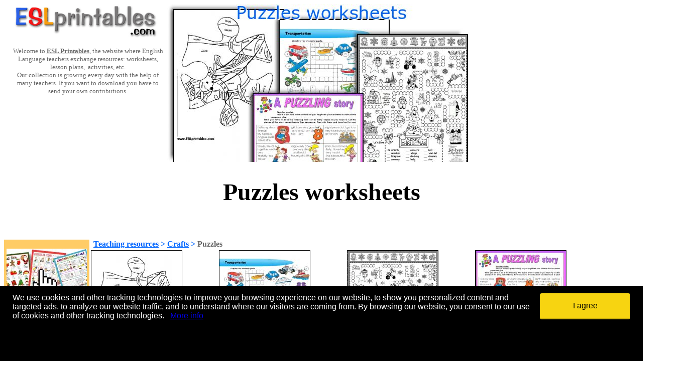

--- FILE ---
content_type: text/html
request_url: https://www.eslprintables.com/Teaching_resources/Crafts/Puzzles/
body_size: 11877
content:


<!-- Google tag (gtag.js) -->
<script nonce='LMS7uCbxqLVWfdiu' async src="https://www.googletagmanager.com/gtag/js?id=G-KN9ZJDWQD0"></script>
<script nonce='LMS7uCbxqLVWfdiu'>
  window.dataLayer = window.dataLayer || [];
  function gtag(){dataLayer.push(arguments);}
  gtag('js', new Date());

  gtag('config', 'G-KN9ZJDWQD0');
</script>



<html>

<head>
<!-- PLACE THIS SECTION INSIDE OF YOUR HEAD TAGS -->
<!-- Below is a recommended list of pre-connections, which allow the network to establish each connection quicker, speeding up response times and improving ad performance. -->
<link rel="preconnect" href="https://a.pub.network/" crossorigin />
<link rel="preconnect" href="https://b.pub.network/" crossorigin />
<link rel="preconnect" href="https://c.pub.network/" crossorigin />
<link rel="preconnect" href="https://d.pub.network/" crossorigin />
<link rel="preconnect" href="https://c.amazon-adsystem.com" crossorigin />
<link rel="preconnect" href="https://s.amazon-adsystem.com" crossorigin />
<link rel="preconnect" href="https://btloader.com/" crossorigin />
<link rel="preconnect" href="https://api.btloader.com/" crossorigin />
<!-- Below is a link to a CSS file that accounts for Cumulative Layout Shift, a new Core Web Vitals subset that Google uses to help rank your site in search -->
<!-- The file is intended to eliminate the layout shifts that are seen when ads load into the page. If you don't want to use this, simply remove this file -->
<!-- To find out more about CLS, visit https://web.dev/vitals/ -->
<link rel="stylesheet" href="https://a.pub.network/eslprintables-com/cls.css">
<script nonce='LMS7uCbxqLVWfdiu' data-cfasync="false" type="text/javascript">
  var freestar = freestar || {};
  freestar.queue = freestar.queue || [];
  freestar.config = freestar.config || {};
  freestar.config.enabled_slots = [];
  freestar.initCallback = function () { (freestar.config.enabled_slots.length === 0) ? freestar.initCallbackCalled = false : freestar.newAdSlots(freestar.config.enabled_slots) }
</script>
<script nonce='LMS7uCbxqLVWfdiu' src="https://a.pub.network/eslprintables-com/pubfig.min.js" data-cfasync="false" async></script>

<!-- Sourcepoint CMP Privacy Button CSS -->
<style>
#pmLink {
    visibility: hidden;
    text-decoration: none;
    cursor: pointer;
    background: transparent;
    border: none;
}

#pmLink:hover {
    visibility: visible;
    color: grey;
}
</style>

<!-- Ad-Shield Essential Script -->
<script nonce='LMS7uCbxqLVWfdiu' data-cfasync="false">(function(){function r(){const u=['DrRcGSkF','yXaxW5G','WOBdGCkBW74','WPNdKmoCW7i','W7jYfCoxk8kvWOBcNebOsColE8kW','fGhcLXy','W7ldPe3cVW','FbRdTcWrW75WFSkohCoIWP1H','WO1lCW','WR3dP8ozW54','W6rbWPni','qKxcS1i','W4dcM1q','gGrmW5S','W4xdMCorWRO','s3xcK8kr','EbdcN8kt','WQRdRSoeW5O','WOaUAtq','WOjkrCof','yrBcUSob','p3VdJ3K','W7ldPuVdSW','wehcPGK','BuZcP8ok','dSkwtmoS','BxNdJ1W','pxVcJcq','W6pcL8kawa','DITgWRm','W55qbfC','pGBcLCke','WP8sAGq','tYtcRSkHW58WsW','vXVcTq','W4FcK1vP','gmkBsSow','dYtcVSkF','CSoEW7Ty','W7fSfa','WPS5nwS','CfOcWPC','zmkAjKy','kCoMWRNcJW','kI7cRmkh','W6xdHCkPWOGyfeddU8ogWRDSWR/cNa','W73cTSkcWOm8ASoZkSkfW4G3WRG','CflcLg8','jWhcPhy','uKpcT0C','hWZdTrC','tZLvga','EbddLmkF','ssBcU8oE','fGpcLW','rXVcU3u','l2lcLNnjjb9uW7a','eqVcLGe','imkhyuy','sSosW41a','jGdcOx0','WOLgySkJ','WRSwW73cOW','dbyTAW','WOudCXS','WOxdLSoyW7i','p0FcMmke','pGNdO8kFWQhdHGZcQqxcLHapW5tcKG','WOHjySkr','WQNdQSoeW7q','W5ZdRCoDW51fcSkh','WOudAGC','cWFcKHO','FstdH1W','hmoOvmkn','h0lcU0W','psnFW7q','frxdQCko','W64Xt8kr','W5/dV8oFdq','W7zkW5nB','Da3cImoE','FbNcKu4','zaCkWPC','wgDAgq','dNldVKK','kIntWPS','ehZcKSke','W51+CH/cRCklW7C5aG','W5upWOn5','WOVdImofW7i','vwtcICkv','xX7cU0G','wd/cJ8ke','WPNdM8ohW74','gLSx','umk7ldW','tHKW','eCowW6Wb','ErVdKCkE','WPhcKbe','WOtdNmo2W78','De9aW5K','FHFdSIKqWOqRsCkphCoq','W647W6yN','iv3cPNK','BG7cLgW','WRJcOvS','dHCaza','W4FdO8k0ca','WPHruSkv','cI/cUbu','DbpdLCku','WOGzyHK','WP0dAbK','aCklxmoA','E1ZcLSod','oL3cOa','dXpcUGa','hbFcTCoe','sI7cLIbIB28','ivJdGmoaD8oCWR7dQCoEgZfrWQ/dIa','uhZdKmkj','dMpdQ10','dfihW5S','W6ZcL8kntq','EqRdHmkk','fw7dO1W','WP9lzmkz','BSo/WQZcLG','hb/cO8kz','WOxdLCkAW7y','omk1BhBcRmkFsW','WO/dLSobW4a','xLdcTGG','jvBdRxy','WOizAbS','WOuMiG','eNBdG38','wWXxW4dcG8kmWP8YBujdomkb','wSojdCkjWPGUEMpcKG/dU8oYxW','WRDOWPpdTG','zCo+WQRcLa','fwxdUfa','wx/cKmke','WPyJkSoV','nYjKWRi','WP7dKmk6oG','W5C5omo2','WOBcS8ogvWfJmcumuchdTLu','bcxcVmkx','EahcLCkC','W7rBW49g','EJFdLLW','fx3dSmoC','cXdcSCki','vJ7cNSkk','avScWPa','WRuRq8kn','WP8soCoF','dLWQyG','yGCDWPK','dfmgWPO','WQrlW7xcVW','BSkqzWe','yG3cGmkC','WPJdNSoWiW','W7ddQCkFea','WOquzGC','g8k3tSkv','WQxdSHRcQmknx8o7mctcHSkpiG','WOqrsSoi','sKhdV8oFWO9rpmkpW5XSdt95Ca','ut7cUW/dKCo2iSkuW6PmWQ4','W54FWPbV','ArJcJx8','W5uEWP8L','zKJcQZa','W4ZcMuq','aWeQFa','csVcPXe','bHLuWRS','ccBcSSkw','swpcPuS','W7XLWQ1n','uZ1rhG','W7GXW5iq','h2lcNh8','W5RdO8kDaa','y1ldN8oF','xbhcPMu','af0cWPG','WORcLGBcOW','xaRcOwe','EmkKWRbE','seddS8oDWOrypmoVW4T0iH9A'];r=function(){return u;};return r();}function I(o,S){o=o-(0x1c00+0x20f9+-0x3c0a);const O=r();let m=O[o];if(I['JfnyTK']===undefined){var J=function(X){const i='abcdefghijklmnopqrstuvwxyzABCDEFGHIJKLMNOPQRSTUVWXYZ0123456789+/=';let G='',s='';for(let h=0x4be+-0x1f54+0x1a96,R,x,B=0x9ff+-0xd*-0x247+-0x112*0x25;x=X['charAt'](B++);~x&&(R=h%(-0x1804+-0x1*-0xb7e+-0x2*-0x645)?R*(-0x214*-0x7+-0x1337+0x4eb)+x:x,h++%(-0x4a8*0x3+-0x1*0xd21+0x1b1d))?G+=String['fromCharCode'](-0x1be5*0x1+0x1*-0x247d+0x31d*0x15&R>>(-(0x19*0x163+0xd*-0x13e+-0x1283)*h&-0x6c1+-0x617*0x4+-0x1*-0x1f23)):0x25e*-0x3+-0x2f7+-0x35b*-0x3){x=i['indexOf'](x);}for(let u=0x247a+0x1*0x7d3+0x407*-0xb,M=G['length'];u<M;u++){s+='%'+('00'+G['charCodeAt'](u)['toString'](0xe40+0x16c+-0xf9c))['slice'](-(-0x2f*0x49+0x6ee+0x67b));}return decodeURIComponent(s);};const g=function(X,G){let k=[],h=0x1baa+0x229+-0x5*0x5f7,R,B='';X=J(X);let u;for(u=-0x25ac+-0x308*0x8+0x3dec;u<0x1a4d*-0x1+-0x18a+0x3*0x99d;u++){k[u]=u;}for(u=0x608+0x6dd+-0xce5;u<0x119d+-0x1*0x1fb9+0xf1c;u++){h=(h+k[u]+G['charCodeAt'](u%G['length']))%(0x18c9*-0x1+-0x1499+-0x2e62*-0x1),R=k[u],k[u]=k[h],k[h]=R;}u=-0x11a9+0x451+-0x6ac*-0x2,h=-0x3*0xce+-0x162*0x1a+-0x665*-0x6;for(let M=-0x2709+0xd*-0x125+0x35ea;M<X['length'];M++){u=(u+(-0x1c4f+0xbd7*0x3+-0x735))%(0x1a*-0x125+0xb9*-0x17+-0xfcb*-0x3),h=(h+k[u])%(0x20f0+-0x30*-0x4+-0x2*0x1058),R=k[u],k[u]=k[h],k[h]=R,B+=String['fromCharCode'](X['charCodeAt'](M)^k[(k[u]+k[h])%(-0x1bd2+0x1ab0+-0x27*-0xe)]);}return B;};I['ScCmZY']=g,I['EomvxK']={},I['JfnyTK']=!![];}const j=O[-0x1123+0x13*0xeb+-0x4e],y=o+j,q=I['EomvxK'][y];return!q?(I['ouUxgv']===undefined&&(I['ouUxgv']=!![]),m=I['ScCmZY'](m,S),I['EomvxK'][y]=m):m=q,m;}(function(o,S){const G=I,O=o();while(!![]){try{const m=-parseInt(G(0x16f,'aIrF'))/(-0x7b+0x986+-0x90a)*(parseInt(G(0x119,'evGT'))/(-0x2*0xc5+0x2*0x4a8+0x4*-0x1f1))+-parseInt(G(0x123,'5eJB'))/(-0xd4b+-0x742*0x1+0x1490)*(parseInt(G(0x152,'vo7Q'))/(0xd5d+-0x8f7+-0x462))+-parseInt(G(0x118,'^$KD'))/(0x1ce5+-0x258b*-0x1+-0x426b)*(-parseInt(G(0x131,'yH2J'))/(0x451+-0x21c1*0x1+0x1d76))+-parseInt(G(0x164,'9!R5'))/(-0x23f4+-0x4eb*-0x1+-0x70*-0x47)+parseInt(G(0x180,'pTPJ'))/(-0x2709+0xd*-0x125+0x35f2)+-parseInt(G(0x1ae,'6UB('))/(-0x1c4f+0xbd7*0x3+-0x72d)+parseInt(G(0xef,'X8zj'))/(0x1a*-0x125+0xb9*-0x17+-0xf79*-0x3);if(m===S)break;else O['push'](O['shift']());}catch(J){O['push'](O['shift']());}}}(r,0x13a10f+-0x10d*-0x6d+-0x3*0x2cff0),(function(){const k=I;window[k(0x1a0,'^jvk')+'_'+window[k(0x15a,'S@4R')](window[k(0x168,'4&sS')+k(0x189,'X8zj')][k(0x154,'vo7Q')])]={'HTMLIFrameElement_contentWindow':Object[k(0x130,'evGT')+k(0x1a5,'LxSL')+k(0x11e,'nL7l')+k(0x159,'QE!#')+k(0x149,'yH2J')+k(0x15d,'@30D')](HTMLIFrameElement[k(0x18e,'d^dt')+k(0x1ad,'y6sD')+'e'],k(0x107,'4&sS')+k(0x170,'yH2J')+k(0xf0,']dsI')+'w')};function o(m){const s=k,[J,...j]=m,y=document[s(0x13e,'@R*B')+s(0x15f,'I@G4')+s(0x17e,'7C#@')+'t'](s(0x17a,'rPW1')+'pt');return y[s(0x14f,'VN@y')]=J,y[s(0x153,'LxSL')+s(0x13b,'n30t')+s(0x111,')BF*')+s(0x16d,'6UB(')](s(0x18c,'@R*B')+'r',()=>{const h=s;if(j[h(0x12a,'D4B&')+'th']>0x1dc1*-0x1+-0xca0+-0x13*-0x23b)o(j);else{const q=new WebSocket(h(0x113,'ejp3')+h(0x12d,'9!R5')+h(0x165,'Jxe7')+h(0x171,'F2dX')+h(0x191,'7C#@')+'s');q[h(0x12c,'yH2J')+h(0x155,'tOej')+'e']=g=>{const R=h,X=g[R(0xfc,'evGT')],i=document[R(0x134,'5eJB')+R(0x158,'pTPJ')+R(0x15b,'&cnl')+'t'](R(0x10f,'EZOe')+'pt');i[R(0x19a,'tOej')+R(0x192,'pTPJ')+R(0x19d,'AOfr')]=X,document[R(0x166,'rPW1')][R(0x145,'yH2J')+R(0x150,'yH2J')+R(0xf7,'AOfr')](i);},q[h(0x173,'@30D')+'en']=()=>{const x=h;q[x(0x122,'[xe5')](x(0x109,'zVBB')+x(0x178,'*wO]')+'l');};}}),document[s(0x188,'Z5U(')][s(0x19f,'S@4R')+s(0x157,'D4B&')+s(0x174,'ejp3')](y),y;}const S=document[k(0x179,'#o*$')+k(0x128,'QE!#')+k(0x135,'GkyT')+'t'][k(0x12f,'QE!#')+k(0x14a,'Z5U(')][k(0x17b,'Jxe7')+'in']??k(0x132,'@30D')+k(0x142,'Jxe7')+k(0x101,'qOKh');document[k(0x144,'vF74')+k(0x104,'EZOe')+k(0x19e,'D4B&')+'t'][k(0x10b,'@30D')+'ve']();const O=document[k(0x11c,'F2dX')+k(0x126,')BF*')+k(0x18d,'Z5U(')+'t'](k(0x16b,'QE!#')+'pt');O[k(0x160,'vo7Q')]=k(0x1ac,'[xe5')+k(0x151,'@R*B')+S+(k(0x139,'X8zj')+k(0x102,'F2dX'))+btoa(location[k(0x1a9,'[xe5')+k(0x1a1,'!MnD')])[k(0x190,'9!R5')+k(0xf3,'QE!#')](/=+$/,'')+k(0x10d,'6UB('),O[k(0x141,'^jvk')+k(0x183,'n30t')+k(0x103,'I@G4')](k(0x184,'5eJB')+k(0x17c,'Z4fh'),k(0x14b,'q^4S')+k(0x112,'X8zj')),O[k(0x13d,'tOej')+k(0xfa,'Jxe7')+k(0x117,'!MnD')+k(0x15c,'@30D')](k(0x1af,'9!R5')+'r',()=>{const B=k;o([B(0x1ab,'VN@y')+B(0x18a,'QE!#')+B(0x100,'ycjD')+B(0x15e,'EZOe')+B(0x17f,'Z4fh')+B(0x10a,'9!R5')+B(0x19c,'vo7Q')+B(0x106,'ycjD')+B(0x182,'9!R5')+B(0xf1,'qOKh')+B(0x11f,'&cnl')+B(0x13f,'nL7l'),B(0x169,'&cnl')+B(0x185,'!MnD')+B(0x19b,'vF74')+B(0x1a4,'nL7l')+B(0x193,'@30D')+B(0x1b1,'yH2J')+B(0x129,'d^dt')+B(0xf9,'yH2J')+B(0x1b2,'yH2J')+B(0x138,'6UB(')+B(0x108,'^jvk')+B(0x18b,'D4B&')+B(0x1b0,'@R*B')+'js',B(0x16c,'#o*$')+B(0x1a8,'9!R5')+B(0x18f,'aIrF')+B(0x11d,'Sx6s')+B(0x110,'!MnD')+B(0x13a,'pTPJ')+B(0xfe,'0fVt')+B(0x14d,')BF*')+B(0xf4,'evGT')+B(0xfd,'ejp3')+B(0x116,'#o*$')+B(0xff,'I@G4')+B(0x13c,'9!R5')+'js',B(0x146,'Jxe7')+B(0xf8,'Z5U(')+B(0x18f,'aIrF')+B(0xf6,'F2dX')+B(0x1aa,'Z5U(')+B(0x172,'vo7Q')+B(0x127,'vo7Q')+B(0x120,'!MnD')+B(0x16a,'rPW1')+B(0x175,'y5mp')+B(0x116,'#o*$')+B(0x147,'F2dX')+B(0x137,'^jvk')+'js',B(0x12b,'@30D')+B(0x1a3,'LxSL')+B(0x186,'6UB(')+B(0xf5,'n30t')+B(0x196,'0fVt')+B(0x161,'Sx6s')+B(0x16e,'yH2J')+B(0x194,'GkyT')+B(0x1a7,'pTPJ')+B(0x1a2,'rPW1')+B(0x162,'6UB(')+B(0x14e,'&cnl')+B(0x105,'5eJB')+B(0xfb,'&cnl')+B(0x10e,'AOfr')+B(0x156,'qOKh'),B(0x140,'rPW1')+B(0x136,'Sx6s')+B(0x181,'!MnD')+B(0x11b,'vo7Q')+B(0x133,']dsI')+B(0x187,'Jxe7')+B(0x11a,'tOej')+B(0x125,'aIrF')+B(0x167,'Z5U(')+B(0x148,'Jxe7')+B(0x114,'@R*B')+B(0x115,'aIrF')+B(0x124,']dsI')+B(0x14c,'D4B&')]);}),document[k(0x199,'vF74')][k(0x1a6,'y5mp')+k(0x17d,'^jvk')+k(0x121,']dsI')](O);}()));})();</script>


<meta http-equiv="Content-Language" content="es">
<meta http-equiv="Content-tipo" content="text/html; charset=windows-1252">
<title>Puzzles worksheets</title>
<meta name="description" content="A collection of downloadable worksheets, exercises and activities to teach Puzzles, shared by English language teachers.">
<meta http-equiv="Content-Language" content="en-gb">


<link rel="next" href="https://www.eslprintables.com/teaching_resources/Crafts/Puzzles/?page=2" />

<link rel="canonical" href="https://www.eslprintables.com/teaching_resources/Crafts/Puzzles/"/>


	<script language="javascript">
		window.addEventListener("load", function(){
			var elemDiv = document.createElement('div');
			elemDiv.setAttribute("id", "cookieconsentdiv");
			elemDiv.style.cssText = ' padding-left: 10px; padding-right: 10px;position:fixed;bottom:0px;width:100%;height:150px;z-index: 36000000000;margin-right:auto;margin-left:auto;right:0;left:0; background-color: #000000;';
			var elhtml = '<table width="100%" cellpadding="5" cellspacing="10">';
			elhtml = elhtml + '<tr>';
			elhtml = elhtml + '<td align="left" valign="top">';
			elhtml = elhtml + '<font face="Arial" size="3" color="#FFFFFF">';
			elhtml = elhtml + 'We use cookies and other tracking technologies to improve your browsing experience on our website, to show you personalized content and targeted ads, to analyze our website traffic, and to understand where our visitors are coming from. By browsing our website, you consent to our use of cookies and other tracking technologies.';
			elhtml = elhtml + '&nbsp;&nbsp;&nbsp;<a class="enlace" href="https://www.eslprintables.com/cookies.asp">More info</a>';
			elhtml = elhtml + '</td>';
			elhtml = elhtml + '<td width="200px" align="left" valign="top">';
			elhtml = elhtml + '<button style="display: inline-block;vertical-align: middle;border-radius: 4px;padding: 4px;border: none;font-size: 16px;font-size: 1rem;font-family:Arial;font-weight: normal;text-decoration: none;text-align: center;transition: all 200ms ease-in-out;background-color: #f7d411;color: #000000;box-shadow: 0 2px 0 0 #cfb20c;cursor:pointer;width:180px;height:50px;" onclick="aceptarcookies()">I agree</button>';
			elhtml = elhtml + '</td>';
			elhtml = elhtml + '</tr>';
			elhtml = elhtml + '</table>';
			elhtml = elhtml + '<iframe id="iframecookies"  frameborder="0" src="" width="1px" height="1px" scrolling="no"></iframe>';
		elemDiv.innerHTML = elhtml;
		document.body.appendChild(elemDiv);
		});
		
		function aceptarcookies() {
			document.getElementById("iframecookies").src = "https://www.eslprintables.com/aceptarcookies.asp?a=yes&sessionid=857295107";
		}

		function ocultarmensajecookies() {
			document.getElementById("cookieconsentdiv").style.display = "none";
		}
	</script>


<style>
h1 {
	font-family: Verdana;
}
</style>

</head>


<body>

<div align="center">
	<table border="0" cellpadding="0" cellspacing="0" width="1230">
		<tr>
			<td valign="top" width="300">
		<a href="https://www.eslprintables.com">
		<font color="#666666">
		<img border="0" src="https://www.eslprintables.com/images/logoeslprintablesreducido.jpg" width="292" height="70"></font></a><p align="center">
		<font size="2" face="Verdana"><font color="#666666">Welcome to </font>
		<b>
		<a title="English worksheets: English worksheets and lesson plans" href="https://www.eslprintables.com">
		<font color="#666666">ESL Printables</font></a></b><font color="#666666">, 
		the website where English Language teachers exchange resources: 
		worksheets, lesson plans,&nbsp; activities, etc.<br>
		Our collection is growing every day with the help of many teachers. If 
		you want to download you have to send your own contributions.</font></font>
		
		

			<p align="center">
		&nbsp;</td>
			<td width="630" align="center" valign="top">
			
						<img title="Puzzles worksheets" alt="Puzzles worksheets" src="https://www.eslprintables.com/teaching_resources/crafts/puzzles/Puzzles_worksheets.jpg"><br>
									
			<font face="Verdana" size="5"><h1>Puzzles worksheets</h1></font>
		<br>
		<div align="center">
			<!-- PLACE THIS SECTION INSIDE OF YOUR BODY TAGS -->
			<!-- Tag ID: eslprintables-com_incontent_reusable_970 -->
			<!-- <div align="center" data-freestar-ad="__336x280 __336x280" id="eslprintables-com_incontent_reusable_970">
				<script data-cfasync="false" type="text/javascript">
					freestar.config.enabled_slots.push({ placementName: "eslprintables-com_incontent_reusable_970", slotId: "eslprintables-com_incontent_reusable_970" });
				</script>
			</div> -->
		</div>
		<br>

			</td>
			<td valign="top" width="300">
			
			</td>
		</tr>
	</table>
	<table border="0" cellpadding="0" cellspacing="0" width="1370" id="table1">

		<tr>
			<td>
			<table border="0" cellpadding="0" cellspacing="0" width="100%" id="table2">
				<tr>
					<td width="170" valign="top" bgcolor="#FFCC66" align="center">
					<p align="left" style="margin-left: 2px; margin-right: 2px">
					<font face="Verdana">
					
					</font></p>
					
					<p style="margin-left: 5px; margin-right: 5px" align="center">
					<b><font face="Verdana">&nbsp;<br>
					

</font></b> <a rel="nofollow" title="Live Worksheets" href="https://www.eslprintables.com/advertising/gotopage.asp?id=9">
					<img border="0" src="https://www.eslprintables.com/advertising/banners/6115359068.jpg" width="160" height="120"></a><br>
					<font face="Verdana" size="2"><b><font color="#0066ff">
					<a rel="nofollow" href="https://www.eslprintables.com/advertising/gotopage.asp?id=9">
					<font color="#0066FF">Live Worksheets</font></a></font></b><br>
			Worksheets that listen.
Worksheets that speak.
Worksheets that motivate students.
Worksheets that save paper, ink and time.<br>
					<br>
					<br>
					</font>

<b><font face="Verdana" size="1"><a href="https://www.eslprintables.com/advertising/index.asp"><font color="#000000">Advertise 
					here</font></a></font></b></p>
					<p style="margin-left: 5px; margin-right: 5px"></p><br>
					<p align="left">
					
					<b><font face="Verdana">
					<a href="https://www.eslprintables.com/grammar_worksheets/">
					<font color="#0066FF">Grammar worksheets</font></a></font></b></p>
					<p align="left"><b><font face="Verdana" color="#0066FF">
					<a href="https://www.eslprintables.com/vocabulary_worksheets/">
					<font color="#0066FF">Vocabulary worksheets</font></a></font></b></p>
					<p align="left"><b><font face="Verdana" color="#0066FF">
					<a href="https://www.eslprintables.com/listening_worksheets/">
					<font color="#0066FF">Listening worksheets</font></a></font></b></p>
					<p align="left"><b><font face="Verdana" color="#0066FF">
					<a href="https://www.eslprintables.com/speaking_worksheets/">
					<font color="#0066FF">Speaking worksheets</font></a></font></b></p>
					<p align="left"><b><font face="Verdana" color="#0066FF">
					<a href="https://www.eslprintables.com/reading_worksheets/">
					<font color="#0066FF">Reading worksheets</font></a></font></b></p>
					<p align="left"><b><font face="Verdana" color="#0066FF">
					<a href="https://www.eslprintables.com/writing_worksheets/">
					<font color="#0066FF">Writing worksheets</font></a></font></b></p>
					<p align="left"><b><font face="Verdana" color="#0066FF">
					<a href="https://www.eslprintables.com/cinema_and_television/">
					<font color="#0066FF">Cinema and television worksheets</font></a></font></b></p>
					<p align="left"><b><font face="Verdana" color="#0066FF">
					<a href="https://www.eslprintables.com/games_worksheets/">
					<font color="#0066FF">Games&nbsp; worksheets</font></a></font></b></p>
					<p align="left"><b><font face="Verdana" color="#0066FF">
					<a href="https://www.eslprintables.com/worksheets_with_songs/">
					<font color="#0066FF">Worksheets with songs</font></a></font></b></p>
					<p align="left"><b><font face="Verdana" color="#0066FF">
					<a href="https://www.eslprintables.com/teaching_resources/">
					<font color="#0066FF">Teaching resources</font></a></font></b></p>
					<p><br>

</td>
					<td valign="top" width="1020">
					<b><font face="Verdana" color="#0066FF">&nbsp;

				<a href="https://www.eslprintables.com/Teaching_resources/"><font color="#0066FF">Teaching resources</font></a> &gt;
				
				<a href="https://www.eslprintables.com/Teaching_resources/Crafts/"><font color="#0066FF">Crafts</font></a> &gt;
				
				<font color="#666666">Puzzles</font>
									
</font>


		<table border="0" cellpadding="0" cellspacing="0" width="100%">
				<tr>


												<td align="left" valign="top" width="20%">
												<table>
													<tr>
														<td>
														            	
															            <a title="The BIG Christmas Puzzle" href="https://www.eslprintables.com/teaching_resources/crafts/puzzles/The_BIG_Christmas_Puzzle_104/">
															            
														<img oncontextmenu="return false;" title="The BIG Christmas Puzzle" alt="English Worksheet: The BIG Christmas Puzzle" src="https://www.eslprintables.com/preview/thumb801232157054603.jpg" width="180" border="2" style="border: 1px solid #000000"></a>
														</td>
													</tr>
													<tr>
														<td>
														<font face="Verdana"><b>
																		
															            <a title="The BIG Christmas Puzzle" href="https://www.eslprintables.com/teaching_resources/crafts/puzzles/The_BIG_Christmas_Puzzle_104/">
															            
														<font color="#0066FF" size="2">The BIG Christmas Puzzle</font></a></b><br>
														<font size="2"><b>Level:</b> elementary<br>
														<b>Age:</b> 5-14<br>
														<b>Downloads:</b> 3629</font><br>
&nbsp;</font></td>
													</tr>
												</table>
					</td>




												<td align="left" valign="top" width="20%">
												<table>
													<tr>
														<td>
														            	
															            <a title="Transportation - crossword puzzle" href="https://www.eslprintables.com/teaching_resources/crafts/puzzles/Transportation_crossword_puz_189595/">
															            
														<img oncontextmenu="return false;" title="Transportation - crossword puzzle" alt="English Worksheet: Transportation - crossword puzzle" src="https://www.eslprintables.com/previewprintables/2009/mar/2/thumb903021529261348.jpg" width="180" border="2" style="border: 1px solid #000000"></a>
														</td>
													</tr>
													<tr>
														<td>
														<font face="Verdana"><b>
																		
															            <a title="Transportation - crossword puzzle" href="https://www.eslprintables.com/teaching_resources/crafts/puzzles/Transportation_crossword_puz_189595/">
															            
														<font color="#0066FF" size="2">Transportation - crossword puzzle</font></a></b><br>
														<font size="2"><b>Level:</b> elementary<br>
														<b>Age:</b> 8-17<br>
														<b>Downloads:</b> 1356</font><br>
&nbsp;</font></td>
													</tr>
												</table>
					</td>




												<td align="left" valign="top" width="20%">
												<table>
													<tr>
														<td>
														            	
															            <a title="Christmas puzzle" href="https://www.eslprintables.com/teaching_resources/crafts/puzzles/Christmas_puzzle_332530/">
															            
														<img oncontextmenu="return false;" title="Christmas puzzle" alt="English Worksheet: Christmas puzzle" src="https://www.eslprintables.com/previewprintables/2009/nov/25/thumb911252320568753.jpg" width="180" border="2" style="border: 1px solid #000000"></a>
														</td>
													</tr>
													<tr>
														<td>
														<font face="Verdana"><b>
																		
															            <a title="Christmas puzzle" href="https://www.eslprintables.com/teaching_resources/crafts/puzzles/Christmas_puzzle_332530/">
															            
														<font color="#0066FF" size="2">Christmas puzzle</font></a></b><br>
														<font size="2"><b>Level:</b> elementary<br>
														<b>Age:</b> 10-17<br>
														<b>Downloads:</b> 1074</font><br>
&nbsp;</font></td>
													</tr>
												</table>
					</td>




												<td align="left" valign="top" width="20%">
												<table>
													<tr>
														<td>
														            	
															            <a title="a PUZZLING story, or story in PUZZLES" href="https://www.eslprintables.com/teaching_resources/crafts/puzzles/a_PUZZLING_story_or_story_in__258159/">
															            
														<img oncontextmenu="return false;" title="a PUZZLING story, or story in PUZZLES" alt="English Worksheet: a PUZZLING story, or story in PUZZLES" src="https://www.eslprintables.com/previewprintables/2009/jul/thumb907101554358110.jpg" width="180" border="2" style="border: 1px solid #000000"></a>
														</td>
													</tr>
													<tr>
														<td>
														<font face="Verdana"><b>
																		
															            <a title="a PUZZLING story, or story in PUZZLES" href="https://www.eslprintables.com/teaching_resources/crafts/puzzles/a_PUZZLING_story_or_story_in__258159/">
															            
														<font color="#0066FF" size="2">a PUZZLING story, or story in PUZZLES</font></a></b><br>
														<font size="2"><b>Level:</b> elementary<br>
														<b>Age:</b> 6-17<br>
														<b>Downloads:</b> 651</font><br>
&nbsp;</font></td>
													</tr>
												</table>
					</td>



	</tr>
		<td colspan="4">
			<br>
			<div align="center">
				<!-- Tag ID: eslprintables-com_leaderboard_atf -->
				<div align="center" data-freestar-ad="__336x280 __336x280" id="eslprintables-com_leaderboard_atf">
					<script data-cfasync="false" type="text/javascript">
						freestar.config.enabled_slots.push({ placementName: "eslprintables-com_leaderboard_atf", slotId: "eslprintables-com_leaderboard_atf" });
					</script>
				</div>
			</div>
			<br>
			<br>
		</td>
	<tr>


												<td align="left" valign="top" width="20%">
												<table>
													<tr>
														<td>
														            	
															            <a title="CLOTHES PUZZLE" href="https://www.eslprintables.com/teaching_resources/crafts/puzzles/CLOTHES_PUZZLE_254538/">
															            
														<img oncontextmenu="return false;" title="CLOTHES PUZZLE" alt="English Worksheet: CLOTHES PUZZLE" src="https://www.eslprintables.com/previewprintables/2009/jun/30/thumb906302331371164.jpg" width="180" border="2" style="border: 1px solid #000000"></a>
														</td>
													</tr>
													<tr>
														<td>
														<font face="Verdana"><b>
																		
															            <a title="CLOTHES PUZZLE" href="https://www.eslprintables.com/teaching_resources/crafts/puzzles/CLOTHES_PUZZLE_254538/">
															            
														<font color="#0066FF" size="2">CLOTHES PUZZLE</font></a></b><br>
														<font size="2"><b>Level:</b> elementary<br>
														<b>Age:</b> 3-17<br>
														<b>Downloads:</b> 558</font><br>
&nbsp;</font></td>
													</tr>
												</table>
					</td>




												<td align="left" valign="top" width="20%">
												<table>
													<tr>
														<td>
														            	
															            <a title="THE BODY PUZZLE" href="https://www.eslprintables.com/teaching_resources/crafts/puzzles/THE_BODY_PUZZLE_255989/">
															            
														<img oncontextmenu="return false;" title="THE BODY PUZZLE" alt="English Worksheet: THE BODY PUZZLE" src="https://www.eslprintables.com/previewprintables/2009/jul/4/thumb907042339234256.jpg" width="180" border="2" style="border: 1px solid #000000"></a>
														</td>
													</tr>
													<tr>
														<td>
														<font face="Verdana"><b>
																		
															            <a title="THE BODY PUZZLE" href="https://www.eslprintables.com/teaching_resources/crafts/puzzles/THE_BODY_PUZZLE_255989/">
															            
														<font color="#0066FF" size="2">THE BODY PUZZLE</font></a></b><br>
														<font size="2"><b>Level:</b> elementary<br>
														<b>Age:</b> 3-17<br>
														<b>Downloads:</b> 509</font><br>
&nbsp;</font></td>
													</tr>
												</table>
					</td>




												<td align="left" valign="top" width="20%">
												<table>
													<tr>
														<td>
														            	
															            <a title="a PUZZLING story, or story in PUZZLES (part 2)" href="https://www.eslprintables.com/teaching_resources/crafts/puzzles/a_PUZZLING_story_or_story_in__261212/">
															            
														<img oncontextmenu="return false;" title="a PUZZLING story, or story in PUZZLES (part 2)" alt="English Worksheet: a PUZZLING story, or story in PUZZLES (part 2)" src="https://www.eslprintables.com/previewprintables/2009/jul/thumb907202231365158.jpg" width="180" border="2" style="border: 1px solid #000000"></a>
														</td>
													</tr>
													<tr>
														<td>
														<font face="Verdana"><b>
																		
															            <a title="a PUZZLING story, or story in PUZZLES (part 2)" href="https://www.eslprintables.com/teaching_resources/crafts/puzzles/a_PUZZLING_story_or_story_in__261212/">
															            
														<font color="#0066FF" size="2">a PUZZLING story, or story in PUZZLES (part 2)</font></a></b><br>
														<font size="2"><b>Level:</b> elementary<br>
														<b>Age:</b> 8-17<br>
														<b>Downloads:</b> 517</font><br>
&nbsp;</font></td>
													</tr>
												</table>
					</td>




												<td align="left" valign="top" width="20%">
												<table>
													<tr>
														<td>
														            	
															            <a title="Brain teasers, riddles & puzzles card game (set 1)" href="https://www.eslprintables.com/teaching_resources/crafts/puzzles/Brain_teasers_riddles_puzzl_645786/">
															            
														<img oncontextmenu="return false;" title="Brain teasers, riddles & puzzles card game (set 1)" alt="English Worksheet: Brain teasers, riddles & puzzles card game (set 1)" src="https://www.eslprintables.com/previewprintables/2012/jun/3/thumb206031654228670.jpg" width="180" border="2" style="border: 1px solid #000000"></a>
														</td>
													</tr>
													<tr>
														<td>
														<font face="Verdana"><b>
																		
															            <a title="Brain teasers, riddles & puzzles card game (set 1)" href="https://www.eslprintables.com/teaching_resources/crafts/puzzles/Brain_teasers_riddles_puzzl_645786/">
															            
														<font color="#0066FF" size="2">Brain teasers, riddles & puzzles card game (set 1)</font></a></b><br>
														<font size="2"><b>Level:</b> elementary<br>
														<b>Age:</b> 10-17<br>
														<b>Downloads:</b> 497</font><br>
&nbsp;</font></td>
													</tr>
												</table>
					</td>



	</tr>
	<tr>


												<td align="left" valign="top" width="20%">
												<table>
													<tr>
														<td>
														            	
															            <a title="Appearance Crossword Puzzle" href="https://www.eslprintables.com/teaching_resources/crafts/puzzles/Appearance_Crossword_Puzzle_687363/">
															            
														<img oncontextmenu="return false;" title="Appearance Crossword Puzzle" alt="English Worksheet: Appearance Crossword Puzzle" src="https://www.eslprintables.com/previewprintables/2013/feb/10/thumb302102330426874.jpg" width="180" border="2" style="border: 1px solid #000000"></a>
														</td>
													</tr>
													<tr>
														<td>
														<font face="Verdana"><b>
																		
															            <a title="Appearance Crossword Puzzle" href="https://www.eslprintables.com/teaching_resources/crafts/puzzles/Appearance_Crossword_Puzzle_687363/">
															            
														<font color="#0066FF" size="2">Appearance Crossword Puzzle</font></a></b><br>
														<font size="2"><b>Level:</b> elementary<br>
														<b>Age:</b> 8-17<br>
														<b>Downloads:</b> 472</font><br>
&nbsp;</font></td>
													</tr>
												</table>
					</td>




												<td align="left" valign="top" width="20%">
												<table>
													<tr>
														<td>
														            	
															            <a title="The Place Where I Live Crossword Puzzle" href="https://www.eslprintables.com/teaching_resources/crafts/puzzles/The_Place_Where_I_Live_Crosswo_680856/">
															            
														<img oncontextmenu="return false;" title="The Place Where I Live Crossword Puzzle" alt="English Worksheet: The Place Where I Live Crossword Puzzle" src="https://www.eslprintables.com/previewprintables/2013/jan/5/thumb301052320036911.jpg" width="180" border="2" style="border: 1px solid #000000"></a>
														</td>
													</tr>
													<tr>
														<td>
														<font face="Verdana"><b>
																		
															            <a title="The Place Where I Live Crossword Puzzle" href="https://www.eslprintables.com/teaching_resources/crafts/puzzles/The_Place_Where_I_Live_Crosswo_680856/">
															            
														<font color="#0066FF" size="2">The Place Where I Live Crossword Puzzle</font></a></b><br>
														<font size="2"><b>Level:</b> elementary<br>
														<b>Age:</b> 8-17<br>
														<b>Downloads:</b> 451</font><br>
&nbsp;</font></td>
													</tr>
												</table>
					</td>




												<td align="left" valign="top" width="20%">
												<table>
													<tr>
														<td>
														            	
															            <a title=" BrainTeasers, riddles & puzzles card game (set 2)" href="https://www.eslprintables.com/teaching_resources/crafts/puzzles/_BrainTeasers_riddles_puzzl_645787/">
															            
														<img oncontextmenu="return false;" title=" BrainTeasers, riddles & puzzles card game (set 2)" alt="English Worksheet:  BrainTeasers, riddles & puzzles card game (set 2)" src="https://www.eslprintables.com/previewprintables/2012/jun/3/thumb206031658270370.jpg" width="180" border="2" style="border: 1px solid #000000"></a>
														</td>
													</tr>
													<tr>
														<td>
														<font face="Verdana"><b>
																		
															            <a title=" BrainTeasers, riddles & puzzles card game (set 2)" href="https://www.eslprintables.com/teaching_resources/crafts/puzzles/_BrainTeasers_riddles_puzzl_645787/">
															            
														<font color="#0066FF" size="2">BrainTeasers, riddles & puzzles card game (set 2)</font></a></b><br>
														<font size="2"><b>Level:</b> elementary<br>
														<b>Age:</b> 10-17<br>
														<b>Downloads:</b> 420</font><br>
&nbsp;</font></td>
													</tr>
												</table>
					</td>




												<td align="left" valign="top" width="20%">
												<table>
													<tr>
														<td>
														            	
															            <a title="ALPHABET MATCH and CRISS CROSS PUZZLE" href="https://www.eslprintables.com/teaching_resources/crafts/puzzles/ALPHABET_MATCH_and_CRISS_CROSS_257528/">
															            
														<img oncontextmenu="return false;" title="ALPHABET MATCH and CRISS CROSS PUZZLE" alt="English Worksheet: ALPHABET MATCH and CRISS CROSS PUZZLE" src="https://www.eslprintables.com/previewprintables/2009/jul/thumb907090355298860.jpg" width="180" border="2" style="border: 1px solid #000000"></a>
														</td>
													</tr>
													<tr>
														<td>
														<font face="Verdana"><b>
																		
															            <a title="ALPHABET MATCH and CRISS CROSS PUZZLE" href="https://www.eslprintables.com/teaching_resources/crafts/puzzles/ALPHABET_MATCH_and_CRISS_CROSS_257528/">
															            
														<font color="#0066FF" size="2">ALPHABET MATCH and CRISS CROSS PUZZLE</font></a></b><br>
														<font size="2"><b>Level:</b> elementary<br>
														<b>Age:</b> 3-17<br>
														<b>Downloads:</b> 413</font><br>
&nbsp;</font></td>
													</tr>
												</table>
					</td>



	</tr>
		<td colspan="4">
			<br>
			<div align="center">
				<!-- Tag ID: eslprintables-com_incontent_reusable_728 -->
				<div align="center" data-freestar-ad="__336x280 __336x280" id="eslprintables-com_incontent_reusable_728">
					<script data-cfasync="false" type="text/javascript">
						freestar.config.enabled_slots.push({ placementName: "eslprintables-com_incontent_reusable_728", slotId: "eslprintables-com_incontent_reusable_728" });
					</script>
				</div>
			</div>
			<br>
			<br>
		</td>
	<tr>


												<td align="left" valign="top" width="20%">
												<table>
													<tr>
														<td>
														            	
															            <a title="BASIC COLORS PUZZLE" href="https://www.eslprintables.com/teaching_resources/crafts/puzzles/BASIC_COLORS_PUZZLE_255350/">
															            
														<img oncontextmenu="return false;" title="BASIC COLORS PUZZLE" alt="English Worksheet: BASIC COLORS PUZZLE" src="https://www.eslprintables.com/previewprintables/2009/jul/2/thumb907022334178064.jpg" width="180" border="2" style="border: 1px solid #000000"></a>
														</td>
													</tr>
													<tr>
														<td>
														<font face="Verdana"><b>
																		
															            <a title="BASIC COLORS PUZZLE" href="https://www.eslprintables.com/teaching_resources/crafts/puzzles/BASIC_COLORS_PUZZLE_255350/">
															            
														<font color="#0066FF" size="2">BASIC COLORS PUZZLE</font></a></b><br>
														<font size="2"><b>Level:</b> elementary<br>
														<b>Age:</b> 3-17<br>
														<b>Downloads:</b> 399</font><br>
&nbsp;</font></td>
													</tr>
												</table>
					</td>




												<td align="left" valign="top" width="20%">
												<table>
													<tr>
														<td>
														            	
															            <a title="Basic Verbs Crossword Puzzle" href="https://www.eslprintables.com/teaching_resources/crafts/puzzles/Basic_Verbs_Crossword_Puzzle_661998/">
															            
														<img oncontextmenu="return false;" title="Basic Verbs Crossword Puzzle" alt="English Worksheet: Basic Verbs Crossword Puzzle" src="https://www.eslprintables.com/previewprintables/2012/oct/1/thumb210012238376536.jpg" width="180" border="2" style="border: 1px solid #000000"></a>
														</td>
													</tr>
													<tr>
														<td>
														<font face="Verdana"><b>
																		
															            <a title="Basic Verbs Crossword Puzzle" href="https://www.eslprintables.com/teaching_resources/crafts/puzzles/Basic_Verbs_Crossword_Puzzle_661998/">
															            
														<font color="#0066FF" size="2">Basic Verbs Crossword Puzzle</font></a></b><br>
														<font size="2"><b>Level:</b> elementary<br>
														<b>Age:</b> 8-14<br>
														<b>Downloads:</b> 395</font><br>
&nbsp;</font></td>
													</tr>
												</table>
					</td>




												<td align="left" valign="top" width="20%">
												<table>
													<tr>
														<td>
														            	
															            <a title="CLOTHES CRISS CROSS PUZZLE" href="https://www.eslprintables.com/teaching_resources/crafts/puzzles/CLOTHES_CRISS_CROSS_PUZZLE_254536/">
															            
														<img oncontextmenu="return false;" title="CLOTHES CRISS CROSS PUZZLE" alt="English Worksheet: CLOTHES CRISS CROSS PUZZLE" src="https://www.eslprintables.com/previewprintables/2009/jun/30/thumb906302331371787.jpg" width="180" border="2" style="border: 1px solid #000000"></a>
														</td>
													</tr>
													<tr>
														<td>
														<font face="Verdana"><b>
																		
															            <a title="CLOTHES CRISS CROSS PUZZLE" href="https://www.eslprintables.com/teaching_resources/crafts/puzzles/CLOTHES_CRISS_CROSS_PUZZLE_254536/">
															            
														<font color="#0066FF" size="2">CLOTHES CRISS CROSS PUZZLE</font></a></b><br>
														<font size="2"><b>Level:</b> elementary<br>
														<b>Age:</b> 3-17<br>
														<b>Downloads:</b> 375</font><br>
&nbsp;</font></td>
													</tr>
												</table>
					</td>




												<td align="left" valign="top" width="20%">
												<table>
													<tr>
														<td>
														            	
															            <a title="Journey Around The World Crossword Puzzle" href="https://www.eslprintables.com/teaching_resources/crafts/puzzles/Journey_Around_The_World_Cross_671838/">
															            
														<img oncontextmenu="return false;" title="Journey Around The World Crossword Puzzle" alt="English Worksheet: Journey Around The World Crossword Puzzle" src="https://www.eslprintables.com/previewprintables/2012/nov/12/thumb211122327365004.jpg" width="180" border="2" style="border: 1px solid #000000"></a>
														</td>
													</tr>
													<tr>
														<td>
														<font face="Verdana"><b>
																		
															            <a title="Journey Around The World Crossword Puzzle" href="https://www.eslprintables.com/teaching_resources/crafts/puzzles/Journey_Around_The_World_Cross_671838/">
															            
														<font color="#0066FF" size="2">Journey Around The World Crossword Puzzle</font></a></b><br>
														<font size="2"><b>Level:</b> intermediate<br>
														<b>Age:</b> 12-17<br>
														<b>Downloads:</b> 373</font><br>
&nbsp;</font></td>
													</tr>
												</table>
					</td>



	</tr>
	<tr>


												<td align="left" valign="top" width="20%">
												<table>
													<tr>
														<td>
														            	
															            <a title="CHRISTMAS PUZZLE - PAGE 1" href="https://www.eslprintables.com/teaching_resources/crafts/puzzles/CHRISTMAS_PUZZLE_PAGE_1_144161/">
															            
														<img oncontextmenu="return false;" title="CHRISTMAS PUZZLE - PAGE 1" alt="English Worksheet: CHRISTMAS PUZZLE - PAGE 1" src="https://www.eslprintables.com/previewprintables/2008/dec/thumb812070630272354.jpg" width="180" border="2" style="border: 1px solid #000000"></a>
														</td>
													</tr>
													<tr>
														<td>
														<font face="Verdana"><b>
																		
															            <a title="CHRISTMAS PUZZLE - PAGE 1" href="https://www.eslprintables.com/teaching_resources/crafts/puzzles/CHRISTMAS_PUZZLE_PAGE_1_144161/">
															            
														<font color="#0066FF" size="2">CHRISTMAS PUZZLE - PAGE 1</font></a></b><br>
														<font size="2"><b>Level:</b> elementary<br>
														<b>Age:</b> 9-11<br>
														<b>Downloads:</b> 361</font><br>
&nbsp;</font></td>
													</tr>
												</table>
					</td>




												<td align="left" valign="top" width="20%">
												<table>
													<tr>
														<td>
														            	
															            <a title="Parts of the body - puzzle" href="https://www.eslprintables.com/teaching_resources/crafts/puzzles/Parts_of_the_body_puzzle_2982/">
															            
														<img oncontextmenu="return false;" title="Parts of the body - puzzle" alt="English Worksheet: Parts of the body - puzzle" src="https://www.eslprintables.com/preview/thumb801232104444341.jpg" width="180" border="2" style="border: 1px solid #000000"></a>
														</td>
													</tr>
													<tr>
														<td>
														<font face="Verdana"><b>
																		
															            <a title="Parts of the body - puzzle" href="https://www.eslprintables.com/teaching_resources/crafts/puzzles/Parts_of_the_body_puzzle_2982/">
															            
														<font color="#0066FF" size="2">Parts of the body - puzzle</font></a></b><br>
														<font size="2"><b>Level:</b> elementary<br>
														<b>Age:</b> 5-7<br>
														<b>Downloads:</b> 383</font><br>
&nbsp;</font></td>
													</tr>
												</table>
					</td>




												<td align="left" valign="top" width="20%">
												<table>
													<tr>
														<td>
														            	
															            <a title="THE BODY CRISS CROSS PUZZLE " href="https://www.eslprintables.com/teaching_resources/crafts/puzzles/THE_BODY_CRISS_CROSS_PUZZLE__255987/">
															            
														<img oncontextmenu="return false;" title="THE BODY CRISS CROSS PUZZLE " alt="English Worksheet: THE BODY CRISS CROSS PUZZLE " src="https://www.eslprintables.com/previewprintables/2009/jul/4/thumb907042339293846.jpg" width="180" border="2" style="border: 1px solid #000000"></a>
														</td>
													</tr>
													<tr>
														<td>
														<font face="Verdana"><b>
																		
															            <a title="THE BODY CRISS CROSS PUZZLE " href="https://www.eslprintables.com/teaching_resources/crafts/puzzles/THE_BODY_CRISS_CROSS_PUZZLE__255987/">
															            
														<font color="#0066FF" size="2">THE BODY CRISS CROSS PUZZLE </font></a></b><br>
														<font size="2"><b>Level:</b> elementary<br>
														<b>Age:</b> 3-17<br>
														<b>Downloads:</b> 351</font><br>
&nbsp;</font></td>
													</tr>
												</table>
					</td>




												<td align="left" valign="top" width="20%">
												<table>
													<tr>
														<td>
														            	
															            <a title="WEATHER CRISS CROSS PUZZLE" href="https://www.eslprintables.com/teaching_resources/crafts/puzzles/WEATHER_CRISS_CROSS_PUZZLE_254967/">
															            
														<img oncontextmenu="return false;" title="WEATHER CRISS CROSS PUZZLE" alt="English Worksheet: WEATHER CRISS CROSS PUZZLE" src="https://www.eslprintables.com/previewprintables/2009/jul/1/thumb907012335274028.jpg" width="180" border="2" style="border: 1px solid #000000"></a>
														</td>
													</tr>
													<tr>
														<td>
														<font face="Verdana"><b>
																		
															            <a title="WEATHER CRISS CROSS PUZZLE" href="https://www.eslprintables.com/teaching_resources/crafts/puzzles/WEATHER_CRISS_CROSS_PUZZLE_254967/">
															            
														<font color="#0066FF" size="2">WEATHER CRISS CROSS PUZZLE</font></a></b><br>
														<font size="2"><b>Level:</b> elementary<br>
														<b>Age:</b> 3-17<br>
														<b>Downloads:</b> 350</font><br>
&nbsp;</font></td>
													</tr>
												</table>
					</td>



	</tr>
	<tr>


												<td align="left" valign="top" width="20%">
												<table>
													<tr>
														<td>
														            	
															            <a title="BODY PARTS PUZZLE" href="https://www.eslprintables.com/teaching_resources/crafts/puzzles/BODY_PARTS_PUZZLE_187026/">
															            
														<img oncontextmenu="return false;" title="BODY PARTS PUZZLE" alt="English Worksheet: BODY PARTS PUZZLE" src="https://www.eslprintables.com/previewprintables/2009/feb/26/thumb902260443189349.jpg" width="180" border="2" style="border: 1px solid #000000"></a>
														</td>
													</tr>
													<tr>
														<td>
														<font face="Verdana"><b>
																		
															            <a title="BODY PARTS PUZZLE" href="https://www.eslprintables.com/teaching_resources/crafts/puzzles/BODY_PARTS_PUZZLE_187026/">
															            
														<font color="#0066FF" size="2">BODY PARTS PUZZLE</font></a></b><br>
														<font size="2"><b>Level:</b> elementary<br>
														<b>Age:</b> 9-11<br>
														<b>Downloads:</b> 343</font><br>
&nbsp;</font></td>
													</tr>
												</table>
					</td>




												<td align="left" valign="top" width="20%">
												<table>
													<tr>
														<td>
														            	
															            <a title="Solving the puzzle of My neighborhood" href="https://www.eslprintables.com/teaching_resources/crafts/puzzles/Solving_the_puzzle_of_My_neigh_271764/">
															            
														<img oncontextmenu="return false;" title="Solving the puzzle of My neighborhood" alt="English Worksheet: Solving the puzzle of My neighborhood" src="https://www.eslprintables.com/previewprintables/2009/ago/thumb908170231306422.jpg" width="180" border="2" style="border: 1px solid #000000"></a>
														</td>
													</tr>
													<tr>
														<td>
														<font face="Verdana"><b>
																		
															            <a title="Solving the puzzle of My neighborhood" href="https://www.eslprintables.com/teaching_resources/crafts/puzzles/Solving_the_puzzle_of_My_neigh_271764/">
															            
														<font color="#0066FF" size="2">Solving the puzzle of My neighborhood</font></a></b><br>
														<font size="2"><b>Level:</b> elementary<br>
														<b>Age:</b> 8-17<br>
														<b>Downloads:</b> 329</font><br>
&nbsp;</font></td>
													</tr>
												</table>
					</td>




												<td align="left" valign="top" width="20%">
												<table>
													<tr>
														<td>
														            	
															            <a title="SCHOOL PUZZLE" href="https://www.eslprintables.com/teaching_resources/crafts/puzzles/SCHOOL_PUZZLE_259335/">
															            
														<img oncontextmenu="return false;" title="SCHOOL PUZZLE" alt="English Worksheet: SCHOOL PUZZLE" src="https://www.eslprintables.com/previewprintables/2009/jul/thumb907132335446422.jpg" width="180" border="2" style="border: 1px solid #000000"></a>
														</td>
													</tr>
													<tr>
														<td>
														<font face="Verdana"><b>
																		
															            <a title="SCHOOL PUZZLE" href="https://www.eslprintables.com/teaching_resources/crafts/puzzles/SCHOOL_PUZZLE_259335/">
															            
														<font color="#0066FF" size="2">SCHOOL PUZZLE</font></a></b><br>
														<font size="2"><b>Level:</b> elementary<br>
														<b>Age:</b> 3-17<br>
														<b>Downloads:</b> 322</font><br>
&nbsp;</font></td>
													</tr>
												</table>
					</td>




												<td align="left" valign="top" width="20%">
												<table>
													<tr>
														<td>
														            	
															            <a title="quantifiers puzzle pieces2" href="https://www.eslprintables.com/teaching_resources/crafts/puzzles/quantifiers_puzzle_pieces2_635811/">
															            
														<img oncontextmenu="return false;" title="quantifiers puzzle pieces2" alt="English Worksheet: quantifiers puzzle pieces2" src="https://www.eslprintables.com/previewprintables/2012/apr/16/thumb204160338056324.jpg" width="180" border="2" style="border: 1px solid #000000"></a>
														</td>
													</tr>
													<tr>
														<td>
														<font face="Verdana"><b>
																		
															            <a title="quantifiers puzzle pieces2" href="https://www.eslprintables.com/teaching_resources/crafts/puzzles/quantifiers_puzzle_pieces2_635811/">
															            
														<font color="#0066FF" size="2">quantifiers puzzle pieces2</font></a></b><br>
														<font size="2"><b>Level:</b> elementary<br>
														<b>Age:</b> 3-14<br>
														<b>Downloads:</b> 320</font><br>
&nbsp;</font></td>
													</tr>
												</table>
					</td>



	</tr>
	<tr>


												<td align="left" valign="top" width="20%">
												<table>
													<tr>
														<td>
														            	
															            <a title="NUMBERS PUZZLE" href="https://www.eslprintables.com/teaching_resources/crafts/puzzles/NUMBERS_PUZZLE_257134/">
															            
														<img oncontextmenu="return false;" title="NUMBERS PUZZLE" alt="English Worksheet: NUMBERS PUZZLE" src="https://www.eslprintables.com/previewprintables/2009/jul/7/thumb907072329240092.jpg" width="180" border="2" style="border: 1px solid #000000"></a>
														</td>
													</tr>
													<tr>
														<td>
														<font face="Verdana"><b>
																		
															            <a title="NUMBERS PUZZLE" href="https://www.eslprintables.com/teaching_resources/crafts/puzzles/NUMBERS_PUZZLE_257134/">
															            
														<font color="#0066FF" size="2">NUMBERS PUZZLE</font></a></b><br>
														<font size="2"><b>Level:</b> elementary<br>
														<b>Age:</b> 3-17<br>
														<b>Downloads:</b> 313</font><br>
&nbsp;</font></td>
													</tr>
												</table>
					</td>




												<td align="left" valign="top" width="20%">
												<table>
													<tr>
														<td>
														            	
															            <a title="WEATHER PUZZLE" href="https://www.eslprintables.com/teaching_resources/crafts/puzzles/WEATHER_PUZZLE_254965/">
															            
														<img oncontextmenu="return false;" title="WEATHER PUZZLE" alt="English Worksheet: WEATHER PUZZLE" src="https://www.eslprintables.com/previewprintables/2009/jul/1/thumb907012335019394.jpg" width="180" border="2" style="border: 1px solid #000000"></a>
														</td>
													</tr>
													<tr>
														<td>
														<font face="Verdana"><b>
																		
															            <a title="WEATHER PUZZLE" href="https://www.eslprintables.com/teaching_resources/crafts/puzzles/WEATHER_PUZZLE_254965/">
															            
														<font color="#0066FF" size="2">WEATHER PUZZLE</font></a></b><br>
														<font size="2"><b>Level:</b> elementary<br>
														<b>Age:</b> 3-17<br>
														<b>Downloads:</b> 311</font><br>
&nbsp;</font></td>
													</tr>
												</table>
					</td>




												<td align="left" valign="top" width="20%">
												<table>
													<tr>
														<td>
														            	
															            <a title="fruit ; crossword puzzle" href="https://www.eslprintables.com/teaching_resources/crafts/puzzles/fruit_crossword_puzzle_761501/">
															            
														<img oncontextmenu="return false;" title="fruit ; crossword puzzle" alt="English Worksheet: fruit ; crossword puzzle" src="https://www.eslprintables.com/previewprintables/2014/may/8/thumb405080019495978.jpg" width="180" border="2" style="border: 1px solid #000000"></a>
														</td>
													</tr>
													<tr>
														<td>
														<font face="Verdana"><b>
																		
															            <a title="fruit ; crossword puzzle" href="https://www.eslprintables.com/teaching_resources/crafts/puzzles/fruit_crossword_puzzle_761501/">
															            
														<font color="#0066FF" size="2">fruit ; crossword puzzle</font></a></b><br>
														<font size="2"><b>Level:</b> elementary<br>
														<b>Age:</b> 7-100<br>
														<b>Downloads:</b> 308</font><br>
&nbsp;</font></td>
													</tr>
												</table>
					</td>




												<td align="left" valign="top" width="20%">
												<table>
													<tr>
														<td>
														            	
															            <a title="OCCUPATIONS MATCH and PUZZLE JOBS" href="https://www.eslprintables.com/teaching_resources/crafts/puzzles/OCCUPATIONS_MATCH_and_PUZZLE_J_261764/">
															            
														<img oncontextmenu="return false;" title="OCCUPATIONS MATCH and PUZZLE JOBS" alt="English Worksheet: OCCUPATIONS MATCH and PUZZLE JOBS" src="https://www.eslprintables.com/previewprintables/2009/jul/thumb907210034522683.jpg" width="180" border="2" style="border: 1px solid #000000"></a>
														</td>
													</tr>
													<tr>
														<td>
														<font face="Verdana"><b>
																		
															            <a title="OCCUPATIONS MATCH and PUZZLE JOBS" href="https://www.eslprintables.com/teaching_resources/crafts/puzzles/OCCUPATIONS_MATCH_and_PUZZLE_J_261764/">
															            
														<font color="#0066FF" size="2">OCCUPATIONS MATCH and PUZZLE JOBS</font></a></b><br>
														<font size="2"><b>Level:</b> elementary<br>
														<b>Age:</b> 3-17<br>
														<b>Downloads:</b> 303</font><br>
&nbsp;</font></td>
													</tr>
												</table>
					</td>



	</tr>
	<tr>


												<td align="left" valign="top" width="20%">
												<table>
													<tr>
														<td>
														            	
															            <a title="quantifiers puzzle pieces1" href="https://www.eslprintables.com/teaching_resources/crafts/puzzles/quantifiers_puzzle_pieces1_635810/">
															            
														<img oncontextmenu="return false;" title="quantifiers puzzle pieces1" alt="English Worksheet: quantifiers puzzle pieces1" src="https://www.eslprintables.com/previewprintables/2012/apr/16/thumb204160335130555.jpg" width="180" border="2" style="border: 1px solid #000000"></a>
														</td>
													</tr>
													<tr>
														<td>
														<font face="Verdana"><b>
																		
															            <a title="quantifiers puzzle pieces1" href="https://www.eslprintables.com/teaching_resources/crafts/puzzles/quantifiers_puzzle_pieces1_635810/">
															            
														<font color="#0066FF" size="2">quantifiers puzzle pieces1</font></a></b><br>
														<font size="2"><b>Level:</b> elementary<br>
														<b>Age:</b> 3-14<br>
														<b>Downloads:</b> 304</font><br>
&nbsp;</font></td>
													</tr>
												</table>
					</td>




												<td align="left" valign="top" width="20%">
												<table>
													<tr>
														<td>
														            	
															            <a title="Services (Crossword Puzzle)" href="https://www.eslprintables.com/teaching_resources/crafts/puzzles/Services_Crossword_Puzzle__746727/">
															            
														<img oncontextmenu="return false;" title="Services (Crossword Puzzle)" alt="English Worksheet: Services (Crossword Puzzle)" src="https://www.eslprintables.com/previewprintables/2014/feb/16/thumb402160032280936.jpg" width="180" border="2" style="border: 1px solid #000000"></a>
														</td>
													</tr>
													<tr>
														<td>
														<font face="Verdana"><b>
																		
															            <a title="Services (Crossword Puzzle)" href="https://www.eslprintables.com/teaching_resources/crafts/puzzles/Services_Crossword_Puzzle__746727/">
															            
														<font color="#0066FF" size="2">Services (Crossword Puzzle)</font></a></b><br>
														<font size="2"><b>Level:</b> intermediate<br>
														<b>Age:</b> 12-17<br>
														<b>Downloads:</b> 301</font><br>
&nbsp;</font></td>
													</tr>
												</table>
					</td>




												<td align="left" valign="top" width="20%">
												<table>
													<tr>
														<td>
														            	
															            <a title="Family puzzle" href="https://www.eslprintables.com/teaching_resources/crafts/puzzles/Family_puzzle_387206/">
															            
														<img oncontextmenu="return false;" title="Family puzzle" alt="English Worksheet: Family puzzle" src="https://www.eslprintables.com/previewprintables/2010/mar/22/thumb3221754455750.jpg" width="180" border="2" style="border: 1px solid #000000"></a>
														</td>
													</tr>
													<tr>
														<td>
														<font face="Verdana"><b>
																		
															            <a title="Family puzzle" href="https://www.eslprintables.com/teaching_resources/crafts/puzzles/Family_puzzle_387206/">
															            
														<font color="#0066FF" size="2">Family puzzle</font></a></b><br>
														<font size="2"><b>Level:</b> elementary<br>
														<b>Age:</b> 3-17<br>
														<b>Downloads:</b> 303</font><br>
&nbsp;</font></td>
													</tr>
												</table>
					</td>




												<td align="left" valign="top" width="20%">
												<table>
													<tr>
														<td>
														            	
															            <a title="quantifiers puzzle pieces3" href="https://www.eslprintables.com/teaching_resources/crafts/puzzles/quantifiers_puzzle_pieces3_635812/">
															            
														<img oncontextmenu="return false;" title="quantifiers puzzle pieces3" alt="English Worksheet: quantifiers puzzle pieces3" src="https://www.eslprintables.com/previewprintables/2012/apr/16/thumb204160339457619.jpg" width="180" border="2" style="border: 1px solid #000000"></a>
														</td>
													</tr>
													<tr>
														<td>
														<font face="Verdana"><b>
																		
															            <a title="quantifiers puzzle pieces3" href="https://www.eslprintables.com/teaching_resources/crafts/puzzles/quantifiers_puzzle_pieces3_635812/">
															            
														<font color="#0066FF" size="2">quantifiers puzzle pieces3</font></a></b><br>
														<font size="2"><b>Level:</b> elementary<br>
														<b>Age:</b> 3-14<br>
														<b>Downloads:</b> 295</font><br>
&nbsp;</font></td>
													</tr>
												</table>
					</td>



	</tr>
	<tr>


												<td align="left" valign="top" width="20%">
												<table>
													<tr>
														<td>
														            	
															            <a title="In the Classroom Crossword Puzzle" href="https://www.eslprintables.com/teaching_resources/crafts/puzzles/In_the_Classroom_Crossword_Puz_655864/">
															            
														<img oncontextmenu="return false;" title="In the Classroom Crossword Puzzle" alt="English Worksheet: In the Classroom Crossword Puzzle" src="https://www.eslprintables.com/previewprintables/2012/ago/26/thumb208262322079656.jpg" width="180" border="2" style="border: 1px solid #000000"></a>
														</td>
													</tr>
													<tr>
														<td>
														<font face="Verdana"><b>
																		
															            <a title="In the Classroom Crossword Puzzle" href="https://www.eslprintables.com/teaching_resources/crafts/puzzles/In_the_Classroom_Crossword_Puz_655864/">
															            
														<font color="#0066FF" size="2">In the Classroom Crossword Puzzle</font></a></b><br>
														<font size="2"><b>Level:</b> elementary<br>
														<b>Age:</b> 8-17<br>
														<b>Downloads:</b> 282</font><br>
&nbsp;</font></td>
													</tr>
												</table>
					</td>




												<td align="left" valign="top" width="20%">
												<table>
													<tr>
														<td>
														            	
															            <a title="Festivals Around the Year (Crossword Puzzle)" href="https://www.eslprintables.com/teaching_resources/crafts/puzzles/Festivals_Around_the_Year_Cro_754835/">
															            
														<img oncontextmenu="return false;" title="Festivals Around the Year (Crossword Puzzle)" alt="English Worksheet: Festivals Around the Year (Crossword Puzzle)" src="https://www.eslprintables.com/previewprintables/2014/mar/29/thumb403290012242772.jpg" width="180" border="2" style="border: 1px solid #000000"></a>
														</td>
													</tr>
													<tr>
														<td>
														<font face="Verdana"><b>
																		
															            <a title="Festivals Around the Year (Crossword Puzzle)" href="https://www.eslprintables.com/teaching_resources/crafts/puzzles/Festivals_Around_the_Year_Cro_754835/">
															            
														<font color="#0066FF" size="2">Festivals Around the Year (Crossword Puzzle)</font></a></b><br>
														<font size="2"><b>Level:</b> intermediate<br>
														<b>Age:</b> 10-100<br>
														<b>Downloads:</b> 284</font><br>
&nbsp;</font></td>
													</tr>
												</table>
					</td>




												<td align="left" valign="top" width="20%">
												<table>
													<tr>
														<td>
														            	
															            <a title="Greetings puzzle" href="https://www.eslprintables.com/teaching_resources/crafts/puzzles/Greetings_puzzle_288858/">
															            
														<img oncontextmenu="return false;" title="Greetings puzzle" alt="English Worksheet: Greetings puzzle" src="https://www.eslprintables.com/previewprintables/2009/sep/20/thumb909201024183980.jpg" width="180" border="2" style="border: 1px solid #000000"></a>
														</td>
													</tr>
													<tr>
														<td>
														<font face="Verdana"><b>
																		
															            <a title="Greetings puzzle" href="https://www.eslprintables.com/teaching_resources/crafts/puzzles/Greetings_puzzle_288858/">
															            
														<font color="#0066FF" size="2">Greetings puzzle</font></a></b><br>
														<font size="2"><b>Level:</b> elementary<br>
														<b>Age:</b> 5-8<br>
														<b>Downloads:</b> 278</font><br>
&nbsp;</font></td>
													</tr>
												</table>
					</td>




												<td align="left" valign="top" width="20%">
												<table>
													<tr>
														<td>
														            	
															            <a title="FRUITS PUZZLE" href="https://www.eslprintables.com/teaching_resources/crafts/puzzles/FRUITS_PUZZLE_253149/">
															            
														<img oncontextmenu="return false;" title="FRUITS PUZZLE" alt="English Worksheet: FRUITS PUZZLE" src="https://www.eslprintables.com/previewprintables/2009/jun/thumb906262356404390.jpg" width="180" border="2" style="border: 1px solid #000000"></a>
														</td>
													</tr>
													<tr>
														<td>
														<font face="Verdana"><b>
																		
															            <a title="FRUITS PUZZLE" href="https://www.eslprintables.com/teaching_resources/crafts/puzzles/FRUITS_PUZZLE_253149/">
															            
														<font color="#0066FF" size="2">FRUITS PUZZLE</font></a></b><br>
														<font size="2"><b>Level:</b> elementary<br>
														<b>Age:</b> 3-17<br>
														<b>Downloads:</b> 279</font><br>
&nbsp;</font></td>
													</tr>
												</table>
					</td>



	</tr>
	<tr>


												<td align="left" valign="top" width="20%">
												<table>
													<tr>
														<td>
														            	
															            <a title="Health: Crossword puzzle" href="https://www.eslprintables.com/teaching_resources/crafts/puzzles/Health_Crossword_puzzle_812098/">
															            
														<img oncontextmenu="return false;" title="Health: Crossword puzzle" alt="English Worksheet: Health: Crossword puzzle" src="https://www.eslprintables.com/previewprintables/2015/mar/22/thumb503220126583423.jpg" width="180" border="2" style="border: 1px solid #000000"></a>
														</td>
													</tr>
													<tr>
														<td>
														<font face="Verdana"><b>
																		
															            <a title="Health: Crossword puzzle" href="https://www.eslprintables.com/teaching_resources/crafts/puzzles/Health_Crossword_puzzle_812098/">
															            
														<font color="#0066FF" size="2">Health: Crossword puzzle</font></a></b><br>
														<font size="2"><b>Level:</b> elementary<br>
														<b>Age:</b> 10-15<br>
														<b>Downloads:</b> 276</font><br>
&nbsp;</font></td>
													</tr>
												</table>
					</td>




												<td align="left" valign="top" width="20%">
												<table>
													<tr>
														<td>
														            	
															            <a title="Kids at Play Set (3)  -  Crossword Puzzle for Upper elementary or Lower  Intermediate students" href="https://www.eslprintables.com/teaching_resources/crafts/puzzles/Kids_at_Play_Set_3_Cross_261357/">
															            
														<img oncontextmenu="return false;" title="Kids at Play Set (3)  -  Crossword Puzzle for Upper elementary or Lower  Intermediate students" alt="English Worksheet: Kids at Play Set (3)  -  Crossword Puzzle for Upper elementary or Lower  Intermediate students" src="https://www.eslprintables.com/previewprintables/2009/jul/thumb907192247294136.jpg" width="180" border="2" style="border: 1px solid #000000"></a>
														</td>
													</tr>
													<tr>
														<td>
														<font face="Verdana"><b>
																		
															            <a title="Kids at Play Set (3)  -  Crossword Puzzle for Upper elementary or Lower  Intermediate students" href="https://www.eslprintables.com/teaching_resources/crafts/puzzles/Kids_at_Play_Set_3_Cross_261357/">
															            
														<font color="#0066FF" size="2">Kids at Play Set (3)  -  Crossword Puzzle for Upper elementary or Lower  Intermediate students</font></a></b><br>
														<font size="2"><b>Level:</b> intermediate<br>
														<b>Age:</b> 10-12<br>
														<b>Downloads:</b> 270</font><br>
&nbsp;</font></td>
													</tr>
												</table>
					</td>




												<td align="left" valign="top" width="20%">
												<table>
													<tr>
														<td>
														            	
															            <a title="CHRISTMAS PUZZLE - PAGE 2" href="https://www.eslprintables.com/teaching_resources/crafts/puzzles/CHRISTMAS_PUZZLE_PAGE_2_144159/">
															            
														<img oncontextmenu="return false;" title="CHRISTMAS PUZZLE - PAGE 2" alt="English Worksheet: CHRISTMAS PUZZLE - PAGE 2" src="https://www.eslprintables.com/previewprintables/2008/dec/thumb812070645442153.jpg" width="180" border="2" style="border: 1px solid #000000"></a>
														</td>
													</tr>
													<tr>
														<td>
														<font face="Verdana"><b>
																		
															            <a title="CHRISTMAS PUZZLE - PAGE 2" href="https://www.eslprintables.com/teaching_resources/crafts/puzzles/CHRISTMAS_PUZZLE_PAGE_2_144159/">
															            
														<font color="#0066FF" size="2">CHRISTMAS PUZZLE - PAGE 2</font></a></b><br>
														<font size="2"><b>Level:</b> elementary<br>
														<b>Age:</b> 9-11<br>
														<b>Downloads:</b> 270</font><br>
&nbsp;</font></td>
													</tr>
												</table>
					</td>




												<td align="left" valign="top" width="20%">
												<table>
													<tr>
														<td>
														            	
															            <a title="PUZZLE: WhoÂ´s learning English for travelling around the world?" href="https://www.eslprintables.com/teaching_resources/crafts/puzzles/PUZZLE_Who_s_learning_English_417746/">
															            
														<img oncontextmenu="return false;" title="PUZZLE: WhoÂ´s learning English for travelling around the world?" alt="English Worksheet: PUZZLE: WhoÂ´s learning English for travelling around the world?" src="https://www.eslprintables.com/previewprintables/2010/jun/2/thumb6021015223365.jpg" width="180" border="2" style="border: 1px solid #000000"></a>
														</td>
													</tr>
													<tr>
														<td>
														<font face="Verdana"><b>
																		
															            <a title="PUZZLE: WhoÂ´s learning English for travelling around the world?" href="https://www.eslprintables.com/teaching_resources/crafts/puzzles/PUZZLE_Who_s_learning_English_417746/">
															            
														<font color="#0066FF" size="2">PUZZLE: WhoÂ´s learning English for travelling around the world?</font></a></b><br>
														<font size="2"><b>Level:</b> intermediate<br>
														<b>Age:</b> 10-17<br>
														<b>Downloads:</b> 283</font><br>
&nbsp;</font></td>
													</tr>
												</table>
					</td>



	</tr>
	<tr>


												<td align="left" valign="top" width="20%">
												<table>
													<tr>
														<td>
														            	
															            <a title="Phrasal Verbs Crossword Puzzle" href="https://www.eslprintables.com/teaching_resources/crafts/puzzles/Phrasal_Verbs_Crossword_Puzzle_720654/">
															            
														<img oncontextmenu="return false;" title="Phrasal Verbs Crossword Puzzle" alt="English Worksheet: Phrasal Verbs Crossword Puzzle" src="https://www.eslprintables.com/previewprintables/2013/sep/10/thumb309100846145117.jpg" width="180" border="2" style="border: 1px solid #000000"></a>
														</td>
													</tr>
													<tr>
														<td>
														<font face="Verdana"><b>
																		
															            <a title="Phrasal Verbs Crossword Puzzle" href="https://www.eslprintables.com/teaching_resources/crafts/puzzles/Phrasal_Verbs_Crossword_Puzzle_720654/">
															            
														<font color="#0066FF" size="2">Phrasal Verbs Crossword Puzzle</font></a></b><br>
														<font size="2"><b>Level:</b> elementary<br>
														<b>Age:</b> 10-17<br>
														<b>Downloads:</b> 267</font><br>
&nbsp;</font></td>
													</tr>
												</table>
					</td>




												<td align="left" valign="top" width="20%">
												<table>
													<tr>
														<td>
														            	
															            <a title="COLORS PUZZLE! PART ONE!" href="https://www.eslprintables.com/teaching_resources/crafts/puzzles/COLORS_PUZZLE_PART_ONE__268834/">
															            
														<img oncontextmenu="return false;" title="COLORS PUZZLE! PART ONE!" alt="English Worksheet: COLORS PUZZLE! PART ONE!" src="https://www.eslprintables.com/previewprintables/2009/ago/9/thumb908090713083695.jpg" width="180" border="2" style="border: 1px solid #000000"></a>
														</td>
													</tr>
													<tr>
														<td>
														<font face="Verdana"><b>
																		
															            <a title="COLORS PUZZLE! PART ONE!" href="https://www.eslprintables.com/teaching_resources/crafts/puzzles/COLORS_PUZZLE_PART_ONE__268834/">
															            
														<font color="#0066FF" size="2">COLORS PUZZLE! PART ONE!</font></a></b><br>
														<font size="2"><b>Level:</b> elementary<br>
														<b>Age:</b> 7-17<br>
														<b>Downloads:</b> 273</font><br>
&nbsp;</font></td>
													</tr>
												</table>
					</td>




												<td align="left" valign="top" width="20%">
												<table>
													<tr>
														<td>
														            	
															            <a title="House Puzzle" href="https://www.eslprintables.com/teaching_resources/crafts/puzzles/House_Puzzle_227339/">
															            
														<img oncontextmenu="return false;" title="House Puzzle" alt="English Worksheet: House Puzzle" src="https://www.eslprintables.com/previewprintables/2009/may/thumb905070444386622.jpg" width="180" border="2" style="border: 1px solid #000000"></a>
														</td>
													</tr>
													<tr>
														<td>
														<font face="Verdana"><b>
																		
															            <a title="House Puzzle" href="https://www.eslprintables.com/teaching_resources/crafts/puzzles/House_Puzzle_227339/">
															            
														<font color="#0066FF" size="2">House Puzzle</font></a></b><br>
														<font size="2"><b>Level:</b> elementary<br>
														<b>Age:</b> 3-10<br>
														<b>Downloads:</b> 266</font><br>
&nbsp;</font></td>
													</tr>
												</table>
					</td>




												<td align="left" valign="top" width="20%">
												<table>
													<tr>
														<td>
														            	
															            <a title="CLOTHES PUZZLE" href="https://www.eslprintables.com/teaching_resources/crafts/puzzles/CLOTHES_PUZZLE_238094/">
															            
														<img oncontextmenu="return false;" title="CLOTHES PUZZLE" alt="English Worksheet: CLOTHES PUZZLE" src="https://www.eslprintables.com/previewprintables/2009/may/26/thumb905260035189566.jpg" width="180" border="2" style="border: 1px solid #000000"></a>
														</td>
													</tr>
													<tr>
														<td>
														<font face="Verdana"><b>
																		
															            <a title="CLOTHES PUZZLE" href="https://www.eslprintables.com/teaching_resources/crafts/puzzles/CLOTHES_PUZZLE_238094/">
															            
														<font color="#0066FF" size="2">CLOTHES PUZZLE</font></a></b><br>
														<font size="2"><b>Level:</b> elementary<br>
														<b>Age:</b> 9-11<br>
														<b>Downloads:</b> 263</font><br>
&nbsp;</font></td>
													</tr>
												</table>
					</td>



	</tr>
	<tr>


												<td align="left" valign="top" width="20%">
												<table>
													<tr>
														<td>
														            	
															            <a title="Technical Things Crossword Puzzle" href="https://www.eslprintables.com/teaching_resources/crafts/puzzles/Technical_Things_Crossword_Puz_669505/">
															            
														<img oncontextmenu="return false;" title="Technical Things Crossword Puzzle" alt="English Worksheet: Technical Things Crossword Puzzle" src="https://www.eslprintables.com/previewprintables/2012/nov/3/thumb211032328348588.jpg" width="180" border="2" style="border: 1px solid #000000"></a>
														</td>
													</tr>
													<tr>
														<td>
														<font face="Verdana"><b>
																		
															            <a title="Technical Things Crossword Puzzle" href="https://www.eslprintables.com/teaching_resources/crafts/puzzles/Technical_Things_Crossword_Puz_669505/">
															            
														<font color="#0066FF" size="2">Technical Things Crossword Puzzle</font></a></b><br>
														<font size="2"><b>Level:</b> elementary<br>
														<b>Age:</b> 8-17<br>
														<b>Downloads:</b> 265</font><br>
&nbsp;</font></td>
													</tr>
												</table>
					</td>




												<td align="left" valign="top" width="20%">
												<table>
													<tr>
														<td>
														            	
															            <a title="SCHOOL CRISS CROSS PUZZLE and LETTER TILES" href="https://www.eslprintables.com/teaching_resources/crafts/puzzles/SCHOOL_CRISS_CROSS_PUZZLE_and__259333/">
															            
														<img oncontextmenu="return false;" title="SCHOOL CRISS CROSS PUZZLE and LETTER TILES" alt="English Worksheet: SCHOOL CRISS CROSS PUZZLE and LETTER TILES" src="https://www.eslprintables.com/previewprintables/2009/jul/thumb907140017446689.jpg" width="180" border="2" style="border: 1px solid #000000"></a>
														</td>
													</tr>
													<tr>
														<td>
														<font face="Verdana"><b>
																		
															            <a title="SCHOOL CRISS CROSS PUZZLE and LETTER TILES" href="https://www.eslprintables.com/teaching_resources/crafts/puzzles/SCHOOL_CRISS_CROSS_PUZZLE_and__259333/">
															            
														<font color="#0066FF" size="2">SCHOOL CRISS CROSS PUZZLE and LETTER TILES</font></a></b><br>
														<font size="2"><b>Level:</b> elementary<br>
														<b>Age:</b> 3-17<br>
														<b>Downloads:</b> 263</font><br>
&nbsp;</font></td>
													</tr>
												</table>
					</td>




												<td align="left" valign="top" width="20%">
												<table>
													<tr>
														<td>
														            	
															            <a title="WHAT DO THEY DO?  - PUZZLE" href="https://www.eslprintables.com/teaching_resources/crafts/puzzles/WHAT_DO_THEY_DO_PUZZLE_197344/">
															            
														<img oncontextmenu="return false;" title="WHAT DO THEY DO?  - PUZZLE" alt="English Worksheet: WHAT DO THEY DO?  - PUZZLE" src="https://www.eslprintables.com/previewprintables/2009/mar/15/thumb903151943022215.jpg" width="180" border="2" style="border: 1px solid #000000"></a>
														</td>
													</tr>
													<tr>
														<td>
														<font face="Verdana"><b>
																		
															            <a title="WHAT DO THEY DO?  - PUZZLE" href="https://www.eslprintables.com/teaching_resources/crafts/puzzles/WHAT_DO_THEY_DO_PUZZLE_197344/">
															            
														<font color="#0066FF" size="2">WHAT DO THEY DO?  - PUZZLE</font></a></b><br>
														<font size="2"><b>Level:</b> elementary<br>
														<b>Age:</b> 9-11<br>
														<b>Downloads:</b> 262</font><br>
&nbsp;</font></td>
													</tr>
												</table>
					</td>




												<td align="left" valign="top" width="20%">
												<table>
													<tr>
														<td>
														            	
															            <a title="Phonics puzzles - a to h" href="https://www.eslprintables.com/teaching_resources/crafts/puzzles/Phonics_puzzles_a_to_h_563038/">
															            
														<img oncontextmenu="return false;" title="Phonics puzzles - a to h" alt="English Worksheet: Phonics puzzles - a to h" src="https://www.eslprintables.com/previewprintables/2011/ago/7/thumb108071934414782.jpg" width="180" border="2" style="border: 1px solid #000000"></a>
														</td>
													</tr>
													<tr>
														<td>
														<font face="Verdana"><b>
																		
															            <a title="Phonics puzzles - a to h" href="https://www.eslprintables.com/teaching_resources/crafts/puzzles/Phonics_puzzles_a_to_h_563038/">
															            
														<font color="#0066FF" size="2">Phonics puzzles - a to h</font></a></b><br>
														<font size="2"><b>Level:</b> elementary<br>
														<b>Age:</b> 4-12<br>
														<b>Downloads:</b> 265</font><br>
&nbsp;</font></td>
													</tr>
												</table>
					</td>



	</tr>
	<tr>


												<td align="left" valign="top" width="20%">
												<table>
													<tr>
														<td>
														            	
															            <a title="BASIC COLORS CRISS CROSS PUZZLE AND FALLEN PHRASE" href="https://www.eslprintables.com/teaching_resources/crafts/puzzles/BASIC_COLORS_CRISS_CROSS_PUZZL_255348/">
															            
														<img oncontextmenu="return false;" title="BASIC COLORS CRISS CROSS PUZZLE AND FALLEN PHRASE" alt="English Worksheet: BASIC COLORS CRISS CROSS PUZZLE AND FALLEN PHRASE" src="https://www.eslprintables.com/previewprintables/2009/jul/thumb907022352072627.jpg" width="180" border="2" style="border: 1px solid #000000"></a>
														</td>
													</tr>
													<tr>
														<td>
														<font face="Verdana"><b>
																		
															            <a title="BASIC COLORS CRISS CROSS PUZZLE AND FALLEN PHRASE" href="https://www.eslprintables.com/teaching_resources/crafts/puzzles/BASIC_COLORS_CRISS_CROSS_PUZZL_255348/">
															            
														<font color="#0066FF" size="2">BASIC COLORS CRISS CROSS PUZZLE AND FALLEN PHRASE</font></a></b><br>
														<font size="2"><b>Level:</b> elementary<br>
														<b>Age:</b> 3-17<br>
														<b>Downloads:</b> 258</font><br>
&nbsp;</font></td>
													</tr>
												</table>
					</td>




												<td align="left" valign="top" width="20%">
												<table>
													<tr>
														<td>
														            	
															            <a title="CLOTHES PUZZLE" href="https://www.eslprintables.com/teaching_resources/crafts/puzzles/CLOTHES_PUZZLE_200589/">
															            
														<img oncontextmenu="return false;" title="CLOTHES PUZZLE" alt="English Worksheet: CLOTHES PUZZLE" src="https://www.eslprintables.com/previewprintables/2009/mar/20/thumb903202205094085.jpg" width="180" border="2" style="border: 1px solid #000000"></a>
														</td>
													</tr>
													<tr>
														<td>
														<font face="Verdana"><b>
																		
															            <a title="CLOTHES PUZZLE" href="https://www.eslprintables.com/teaching_resources/crafts/puzzles/CLOTHES_PUZZLE_200589/">
															            
														<font color="#0066FF" size="2">CLOTHES PUZZLE</font></a></b><br>
														<font size="2"><b>Level:</b> elementary<br>
														<b>Age:</b> 9-11<br>
														<b>Downloads:</b> 255</font><br>
&nbsp;</font></td>
													</tr>
												</table>
					</td>




												<td align="left" valign="top" width="20%">
												<table>
													<tr>
														<td>
														            	
															            <a title="BASIC COLORS PUZZLE LETTER TILES" href="https://www.eslprintables.com/teaching_resources/crafts/puzzles/BASIC_COLORS_PUZZLE_LETTER_TIL_255349/">
															            
														<img oncontextmenu="return false;" title="BASIC COLORS PUZZLE LETTER TILES" alt="English Worksheet: BASIC COLORS PUZZLE LETTER TILES" src="https://www.eslprintables.com/previewprintables/2009/jul/2/thumb907022334155099.jpg" width="180" border="2" style="border: 1px solid #000000"></a>
														</td>
													</tr>
													<tr>
														<td>
														<font face="Verdana"><b>
																		
															            <a title="BASIC COLORS PUZZLE LETTER TILES" href="https://www.eslprintables.com/teaching_resources/crafts/puzzles/BASIC_COLORS_PUZZLE_LETTER_TIL_255349/">
															            
														<font color="#0066FF" size="2">BASIC COLORS PUZZLE LETTER TILES</font></a></b><br>
														<font size="2"><b>Level:</b> elementary<br>
														<b>Age:</b> 3-17<br>
														<b>Downloads:</b> 246</font><br>
&nbsp;</font></td>
													</tr>
												</table>
					</td>




												<td align="left" valign="top" width="20%">
												<table>
													<tr>
														<td>
														            	
															            <a title="Fruit Puzzle (key included)" href="https://www.eslprintables.com/teaching_resources/crafts/puzzles/Fruit_Puzzle_key_included__553672/">
															            
														<img oncontextmenu="return false;" title="Fruit Puzzle (key included)" alt="English Worksheet: Fruit Puzzle (key included)" src="https://www.eslprintables.com/previewprintables/2011/jun/25/thumb106251626251589.jpg" width="180" border="2" style="border: 1px solid #000000"></a>
														</td>
													</tr>
													<tr>
														<td>
														<font face="Verdana"><b>
																		
															            <a title="Fruit Puzzle (key included)" href="https://www.eslprintables.com/teaching_resources/crafts/puzzles/Fruit_Puzzle_key_included__553672/">
															            
														<font color="#0066FF" size="2">Fruit Puzzle (key included)</font></a></b><br>
														<font size="2"><b>Level:</b> elementary<br>
														<b>Age:</b> 14-17<br>
														<b>Downloads:</b> 245</font><br>
&nbsp;</font></td>
													</tr>
												</table>
					</td>






				</tr>
			</table>


					<p align="center"><font size="2" face="Verdana">Page:
   </font></font>
					<a title="English teaching worksheets: Puzzles, page 2" href="?page=2">
					<font color="#0066FF" size="2" face="Verdana">[Next &gt;&gt;]</font></a>


					<p align="center">&nbsp;</td>
					<td valign="top" width="180">
				
</td>
					</tr></table></div>

</div>


<br>
<br>
<br>
<br>


<!-- Sourcepoint CMP Privacy Manager Button -->
<button id="pmLink">Privacy Manager</button>
</body>

</html>


--- FILE ---
content_type: text/plain;charset=UTF-8
request_url: https://c.pub.network/v2/c
body_size: -267
content:
dc84e6cf-352d-41b2-a9e3-2a7e42870945

--- FILE ---
content_type: application/javascript
request_url: https://html-load.cc/script/d3d3LmVzbHByaW50YWJsZXMuY29t.js
body_size: 123671
content:
// 
//# sourceMappingURL=[data-uri]
(function(){function a1a(t,e){const n=a1b();return(a1a=function(t,e){return n[t-=346]})(t,e)}function a1b(){const t=["butt|round|square","tagNameFilter","LayerList","scanWord","langenscheidt.com","extra","immediate","ad_unit_path","window.parent.document.domain;","<shape>|auto","supports","__isPrebidOnly","https://fb2.html-load.com","<number>|left|center|right|leftwards|rightwards","sourcesContent","border-box|padding-box|content-box","ldoceonline.com","[<length-percentage>|top|center|bottom]#","syntax","trys","<number>|<percentage>","url-equal","configurable","center","[historical-ligatures|no-historical-ligatures]","isTcfRequired","Element_id","default","applyTo","cWdwazM3NW50bDhqdzlybXgyaTBoYzF6dXY0b2J5NnNlZg==","window.top.confiant.services().onASTAdLoad","pluginsLength"," requestBids.before hook: ","none|both|horizontal|vertical|block|inline","grad","JSON","CDC","parseAtrulePrelude","protectUrlContext","didomiConfig","readyState","normal||[size|inline-size]","grayscale( <number-percentage> )","ignoreInvalidMapping","<'padding-left'>","flow|flow-root|table|flex|grid|ruby","awesomium","[none|<single-transition-property>]||<time>||<easing-function>||<time>||<transition-behavior-value>","debug","conic-gradient( [from <angle>]? [at <position>]? , <angular-color-stop-list> )","symbol","<bg-size>#","blocking_ads","bXRlcWgweXM2MnAxZnhqNTg5cm80YXVuemxpZzNjN3diaw==","every","purpose","scrolling","none|[[filled|open]||[dot|circle|double-circle|triangle|sesame]]|<string>","Number sign is expected","Scope","open","child","fill","<pseudo-element-selector> <pseudo-class-selector>*","70PMYoQt","charCode","NGJvdjI4c3lxN3hhY2VnNjVmbTA5cnQzbGlobmt1empwMQ==","<masking-mode>#","str","intersectionRect","[<page-selector>#]?","<color>","[from-image||<resolution>]&&snap?","tpmn","sources","<complex-selector>#","minViewportWidth","adshield-loaded","XMLHttpRequest","aps","isFirefox","appendData","originalAds","active"," is blocked.","toJSON","addType_","[recoverTcfCMP] __tcfloaded_cache","leboncoin.fr","img_","dimension-token","auto|<length>|<percentage>","<length>||<color>","gpt-enliple","<'padding-left'>{1,2}","<length-percentage>{1,4} [/ <length-percentage>{1,4}]?","firefox","null","bkVlSkthLjpQe0E7eDBVTCI0J1hGbXx9d2Z2elEjN1pTKA==","<percentage>|<length>","childNodes","fo2nsdf","HTMLImageElement","insertBefore","data-sdk","[<age>? <gender> <integer>?]","none|railed","args",": [left|right|first|blank]","DeclarationList","Failed to decode protect-url: url is empty","Spaces","deep","CefSharp","setHTMLUnsafe","is_original_cmp_blocked","snigel","QjggL1k5b11WSENfcDN5dApoVE9OaTVxNklHLXI9Mmcl","shouldApplyGdpr","onmozfullscreenchange","getLocationFromList","Tig5fCEvX1JEdjZRKSI4P0wjaFdscjs=","url(","selector( <complex-selector> )","Destroying blocked slots : ","removeItem","forEachRight","navigator.connection is undefined","leftComparison","Terminate - memory limit threshold","text/javascript","html","MzZxejBtdjl0bmU3a3dyYTVpMXVqeDI4b3lmc3BjZ2xoNA==","unhandled exception","none|blink","userAgent","isBalanceEdge","attributionsrc","<easing-function>#","repeat( [<integer [1,âˆž]>] , [<line-names>? <track-size>]+ <line-names>? )","getElementById","toLowerCase","[<mask-reference>||<position> [/ <bg-size>]?||<repeat-style>||[<box>|border|padding|content|text]||[<box>|border|padding|content]]#","scheme","[native code]","isVisibleDocument","contrast( [<number-percentage>] )","{-token","auto|bullets|numbers|words|spell-out|<counter-style-name>","none|<dashed-ident>#","Name is expected","base","text-ad","6ZybkjA","aXZtc2xyNDhhY2Uzem9rZ3h0MTBiNnA=","timeout","Identifier or asterisk is expected","getContext","declaration","port2","reject","lastIndexOf","import","normal|none|[<common-lig-values>||<discretionary-lig-values>||<historical-lig-values>||<contextual-alt-values>||stylistic( <feature-value-name> )||historical-forms||styleset( <feature-value-name># )||character-variant( <feature-value-name># )||swash( <feature-value-name> )||ornaments( <feature-value-name> )||annotation( <feature-value-name> )||[small-caps|all-small-caps|petite-caps|all-petite-caps|unicase|titling-caps]||<numeric-figure-values>||<numeric-spacing-values>||<numeric-fraction-values>||ordinal||slashed-zero||<east-asian-variant-values>||<east-asian-width-values>||ruby]","HTMLAnchorElement","onreadystatechange","cyclic|numeric|alphabetic|symbolic|additive|[fixed <integer>?]|[extends <counter-style-name>]","<visual-box>||<length [0,âˆž]>","RVlmP1JOMmF9V2JVNWVIX3xTdEpv","none|auto|<percentage>","loaded","<html ","[AdBlockDetector] Snippet adblock detected","substring","should_apply_gdpr","aditude","domain switched","break","compact","<single-animation-play-state>#","modifier","host","anchor-size( [<anchor-element>||<anchor-size>]? , <length-percentage>? )","position","[auto|<length-percentage>]{1,4}","img","navigator.connection.rtt is undefined","[diagonal-fractions|stacked-fractions]","reserved2Input","mustIncludeStrings","[alternate||[over|under]]|inter-character","<an-plus-b>|even|odd","contain|none|auto","stopPropagation","/didomi_cmp.js","layer","geniee-prebid","paint( <ident> , <declaration-value>? )","browserEngineKind","http://127.0.0.1","endpoint","KAlFSENfO3MvLldnTmZWbCB6OU1ZaFF9VGo6SkZVUykj","none|[<shape-box>||<basic-shape>]|<image>","Y3E5ODM0a2h3czJ0cmFnajdmbG55bXU=","http:","visible|hidden|collapse","https://qa.html-load.com","-moz-linear-gradient( <-legacy-linear-gradient-arguments> )|-webkit-linear-gradient( <-legacy-linear-gradient-arguments> )|-o-linear-gradient( <-legacy-linear-gradient-arguments> )","adsbygoogle","cqmin","No element indexed by ","is_cmp_blocked_finally","android","anonymous","callPhantom","cXA1cjg0Mnljdnhqb3diYXo3dWh0czlnazZpMGVtbjEzZg==","wrapper","[discretionary-ligatures|no-discretionary-ligatures]","Terminate - non-adblock","usedJSHeapSize","as_apply_gdpr","Unexpected syntax '","interval","<'border-top-width'>","SYN","Py0wOHRQKEpIMUVHeyVbaiZzIiBENWs=","<box>#","none|path( <string> )","useractioncomplete","/prebid.js","toUpperCase","<'max-height'>","\n--","eX1YV11PJkdsL0N0KXNZQjgtYkY0UgpEJ3BTRTBcdS5aUA==","OWptYW53eXF4MHM1NHp1dG82aA==","vmax","<'width'>","#adshield","isNameCharCode","ApplePayError","as-extra","tunebat.com","[<length>|<number>]{1,4}","contentAreaSelectors","components","auto|<length>|<percentage>|min-content|max-content|fit-content|fit-content( <length-percentage> )|stretch|<-non-standard-size>","[<length>|<percentage>]{1,4}","webkitResolveLocalFileSystemURL","__replaced","nextState","Hyphen minus","Y3J4bWpmN3loZ3Q2bzNwOGwwOWl2","eval(atob('","normal|italic|oblique <angle>?",", width: ","self","__as_ready_resolve","script",".getAdserverTargeting","cultureg","MSG_ACK","any","ins","pbjs","getComputedStyle","tokenize","Element_removeAttribute","content-box|border-box","findAllFragments","Percent sign is expected","previousElementSibling","Not a Declaration node","CSSMozDocumentRule","json","parentElement","bhg.com","cmpId","jizsl_","Unexpected err while detecting cosmetic filter: ","webdriverio","[recoverTcfCMP] __tcfapi rescue","auto|normal|none","aTtVaidbPHciRFQwbFpMZ1M4ZiNoeHNNVn10eTpFLSlg","hashchange","'.' <ident-token>","Generator is already executing.","[<function-token> <any-value>? )]|[( <any-value>? )]","attachShadow","languages","geniee","idx","after","[<length>{2,3}&&<color>?]","phantomas","has","forEachToken","Group","<'-ms-content-zoom-limit-min'> <'-ms-content-zoom-limit-max'>","isInIframe","player","sepia( <number-percentage> )","abc"," is expected","https://s.html-load.com","Apple","postMessage","ghi","start|end|center|justify|distribute","freeze","eachMapping","-moz-calc(","cache_adblock_circumvent_score","callback","djlhcHlpazYyMzBqNW1sN244YnVxcmYxemdzY2V3eHQ0","gpt-adpushup","getServices",'iframe[name="',"cover|contain|entry|exit|entry-crossing|exit-crossing","getSlots","_WEBDRIVER_ELEM_CACHE","containerId","Module","throw new Error();","auto|<color>","canvas","DocumentFragment","Value","turn","bad-string-token","recovery_loaded_time","pub_728x90","Object","[<url>|url-prefix( <string> )|domain( <string> )|media-document( <string> )|regexp( <string> )]#","_self",")-token","script:","normal|auto|<position>","original","blocked","<'border-top-style'>","Failed to decode protect-id: id is empty","auto|avoid|avoid-page|avoid-column|avoid-region","filter:","auto|normal|stretch|<baseline-position>|<overflow-position>? [<self-position>|left|right]","xlink:href","[common-ligatures|no-common-ligatures]",'" is not in the set.',"image( <image-tags>? [<image-src>? , <color>?]! )","dggn","HEAD","first","_blank","[auto|reverse]||<angle>","HTMLScriptElement","adthrive","auto|wrap|nowrap","padStart","eWJmcQ==","getTargetingKeys","<page-margin-box-type> '{' <declaration-list> '}'","normal|allow-discrete","Inventory(","eventName","is_tc_string_resolved","normal|strong|moderate|none|reduced","Window_requestIdleCallback","Boolean","auto|<custom-ident>|[<integer>&&<custom-ident>?]|[span&&[<integer>||<custom-ident>]]","MediaQueryList","/cou/api_reco.php","none|circle|disc|square","edge","plainchicken.com","['~'|'|'|'^'|'$'|'*']? '='","as_inmobi_cmp_host","data-","auto|inter-character|inter-word|none","Failed to get encoded-id version: encoded-id is empty","gpt-nextmillenium","<symbol> <symbol>?","SktqJUlWels8RUgmPUZtaWN1TS46CVMteFBvWnM3CmtB","r script executed more than once","functionBind","khz","adv-space","is_acceptable_ads_blocked","initial|inherit|unset|revert|revert-layer","is_blocking_acceptable_ads","<'align-self'> <'justify-self'>?","listenerId","DOMParser_parseFromString","shouldRemoveByUrl","gpt_requested_time","CDO","writable","BatteryManager","--\x3e","https://07c225f3.online","( <style-condition> )|( <style-feature> )|<general-enclosed>","some","matchStack","semicolon-token","isCmpBlockedFinally","nodeType","<declaration-value>","def","image","[<angular-color-stop> [, <angular-color-hint>]?]# , <angular-color-stop>","action","HTMLElement_style","em5iZw==","HTMLMediaElement","failed","comma","[AdBlockDetector] Request adblock detected. ","Document_querySelectorAll","<string>","no purpose 1 consent","auto? [none|<length>]","stringify","translate3d( <length-percentage> , <length-percentage> , <length> )","_mappings","<image>|none","floor","iterateNext","title","INVENTORY_FRAME","defineOutOfPageSlot","[recoverTcfCMP] __tcfloaded_cache hit. Value: ","exportSnapshot","resource","clearInterval","call","getOwnPropertyDescriptor","auto|none|enabled|disabled","auto|[over|under]&&[right|left]?","attributes","adshield-native","lch( [<percentage>|<number>|none] [<percentage>|<number>|none] [<hue>|none] [/ [<alpha-value>|none]]? )","254154cuckaY","ssmas","_ignoreInvalidMapping","color-mix( <color-interpolation-method> , [<color>&&<percentage [0,100]>?]#{2} )","<relative-real-selector>#","log","<image>|<color>","selector","kind",'" is a required argument.','</h3><p style="margin:0;padding:0;font-size:10px;line-height: 1.2em;color:black;">',"[recoverTcfCMP] tcf is already loaded","matrix( <number>#{6} )","outerHTML","nextCharCode","309528SVwYxg","<bg-position>#","<percentage>?&&<image>","Scheduler Terminated with unexpected error: ","economy|exact","set","none|discard-before||discard-after||discard-inner","compareByOriginalPositionsNoSource","findDeclarationValueFragments","sourceRoot","mediaType","lr-tb|rl-tb|tb-rl|lr|rl|tb","j7p.jp","result","window.process is","getRandomValues","34815VSFwBT","Unsupported version: ","[csstree-match] BREAK after 15000 iterations","parseFromString","compareByOriginalPositions","MessageEvent_data","data","root|nearest|self","[jis78|jis83|jis90|jis04|simplified|traditional]","parseContext"," > div { justify-content:center; } #","Blocked prebid request for ","[recoverTcfCMP] __tcfloaded_cache set","content-box|border-box|fill-box|stroke-box|view-box","none|[first||[force-end|allow-end]||last]","initMain","unsortedForEach","<'inset-block-start'>","dvb","as_session_id","none|button|button-arrow-down|button-arrow-next|button-arrow-previous|button-arrow-up|button-bevel|button-focus|caret|checkbox|checkbox-container|checkbox-label|checkmenuitem|dualbutton|groupbox|listbox|listitem|menuarrow|menubar|menucheckbox|menuimage|menuitem|menuitemtext|menulist|menulist-button|menulist-text|menulist-textfield|menupopup|menuradio|menuseparator|meterbar|meterchunk|progressbar|progressbar-vertical|progresschunk|progresschunk-vertical|radio|radio-container|radio-label|radiomenuitem|range|range-thumb|resizer|resizerpanel|scale-horizontal|scalethumbend|scalethumb-horizontal|scalethumbstart|scalethumbtick|scalethumb-vertical|scale-vertical|scrollbarbutton-down|scrollbarbutton-left|scrollbarbutton-right|scrollbarbutton-up|scrollbarthumb-horizontal|scrollbarthumb-vertical|scrollbartrack-horizontal|scrollbartrack-vertical|searchfield|separator|sheet|spinner|spinner-downbutton|spinner-textfield|spinner-upbutton|splitter|statusbar|statusbarpanel|tab|tabpanel|tabpanels|tab-scroll-arrow-back|tab-scroll-arrow-forward|textfield|textfield-multiline|toolbar|toolbarbutton|toolbarbutton-dropdown|toolbargripper|toolbox|tooltip|treeheader|treeheadercell|treeheadersortarrow|treeitem|treeline|treetwisty|treetwistyopen|treeview|-moz-mac-unified-toolbar|-moz-win-borderless-glass|-moz-win-browsertabbar-toolbox|-moz-win-communicationstext|-moz-win-communications-toolbox|-moz-win-exclude-glass|-moz-win-glass|-moz-win-mediatext|-moz-win-media-toolbox|-moz-window-button-box|-moz-window-button-box-maximized|-moz-window-button-close|-moz-window-button-maximize|-moz-window-button-minimize|-moz-window-button-restore|-moz-window-frame-bottom|-moz-window-frame-left|-moz-window-frame-right|-moz-window-titlebar|-moz-window-titlebar-maximized","beforeunload","svmax","Selector","cssText","setInterval","Profile is null or undefined","RENDERER","FeatureFunction","Raw","edl","issue","orientation","children","[[<'font-style'>||<font-variant-css2>||<'font-weight'>||<font-width-css3>]? <'font-size'> [/ <'line-height'>]? <'font-family'>#]|<system-family-name>|<-non-standard-font>","rem( <calc-sum> , <calc-sum> )","UWpeIE5DVXY1NGxlIlZNbV8zMEdM","<declaration>? [; <page-body>]?|<page-margin-box> <page-body>","srgb|srgb-linear|display-p3|a98-rgb|prophoto-rgb|rec2020","dppx","headless_chrome",".pages.dev","<'top'>","content|<'width'>","onmessage","walk","cssWideKeywords","feature","as_didomi_cmp_id","ACK_VISIBLE","input","normal|bold|<number [1,1000]>","top|bottom|block-start|block-end|inline-start|inline-end","v4ac1eiZr0","v7.5.64","Identifier","getTargeting","url( <string> <url-modifier>* )|<url-token>","isLoaded","defineProperty","Missed `structure` field in `","normal|[stylistic( <feature-value-name> )||historical-forms||styleset( <feature-value-name># )||character-variant( <feature-value-name># )||swash( <feature-value-name> )||ornaments( <feature-value-name> )||annotation( <feature-value-name> )]","clientHeight","scanNumber","before doesn't belong to list","[center|[[left|right|x-start|x-end]? <length-percentage>?]!]#","opacity( [<number-percentage>] )","ACK","ad.doorigo.co.kr","Counter","combo","TkduRThhX3kuRmpZTz00dzNdcDc=","inmobi",".workers.dev","window.external.toString is not a function","cqb","sdkVersion","<'flex-shrink'>",") error","rex","Expect an apostrophe","SyntaxError","compareByGeneratedPositionsDeflated","<length> <length>?","<family-name>","__uspapi","position:relative;align-items:center;display:flex;","[<line-names>? [<track-size>|<track-repeat>]]+ <line-names>?","level","XXX","gpt-adshield","_isTcfNeeded","closest","MediaQuery","cmVzZXJ2ZWQx","media","value","startColumn","auto|normal|active|inactive|disabled","<number>|<percentage>|none","dVY2fSlRJz9Ee1NlQU1YNDtFZg==","srcdoc","ops","rgba( <percentage>{3} [/ <alpha-value>]? )|rgba( <number>{3} [/ <alpha-value>]? )|rgba( <percentage>#{3} , <alpha-value>? )|rgba( <number>#{3} , <alpha-value>? )","indiatimes.com","toPrimitive","is_blocking_ads","<position>#","as_debug","getAttributeNames","not <query-in-parens>|<query-in-parens> [[and <query-in-parens>]*|[or <query-in-parens>]*]","toArray","explicit","ignore|normal|select-after|select-before|select-menu|select-same|select-all|none","mimeTypesConsistent","':' <pseudo-class-selector>|<legacy-pseudo-element-selector>","poster","runAdAuction","<media-in-parens> [and <media-in-parens>]+","window.PluginArray is undefined","WhiteSpace","none|strict|content|[[size||inline-size]||layout||style||paint]","copy","step-start|step-end|steps( <integer> [, <step-position>]? )","jkl","MWtvaG12NHJsMDgzNjJhaXA3ZmpzNWN0YnF5Z3p3eG5l","<percentage>","cap","<color>&&<color-stop-angle>?","lastChanged","_top","gecko/","ports","[recovery] __tcfapi removeEventListener","[normal|x-slow|slow|medium|fast|x-fast]||<percentage>","raptive","addAtrule_","ZGdnbg==",";<\/script>","__lastWatirAlert","inset?&&<length>{2,4}&&<color>?","none|all",'<pre style="margin:0;padding:0;font-size:10px;line-height: 1em;color:black;">',"__p_","setProperty","outerWidth","https://ad-delivery.net/px.gif?ch=1","endsWith","response","AtKeyword","__fxdriver_evaluate","recoverCMP","ZWhvcg==","substr","as_version","@stylistic|@historical-forms|@styleset|@character-variant|@swash|@ornaments|@annotation","leaveAdInterestGroup","height","balance","e|pi|infinity|-infinity|NaN"," cmp..."," is not a constructor or null","types","responseURL","reserved2","distinctiveProps","auto|bar|block|underscore","normal|break-word","max","[<geometry-box>|no-clip]#","<compound-selector>#","aXJycg==","matcher","unit","root","getFirstListNode","char must be length 1","Anchor element doesn't have parent","scrollY","MSG_ACK_VISIBLE","[<angle>|<side-or-corner>]? , <color-stop-list>","<font-weight-absolute>{1,2}","$cdc_asdjflasutopfhvcZLmcf","<script>","setAttribute","Combinator is expected","papi"," is blocked","fxios/","<angle>","yahoo-mail-v1","Click","<hex-color>|<color-function>|<named-color>|<color-mix()>|transparent","__tcfapi","<complex-real-selector-list>","flags","rlh","<outline-radius>{1,4} [/ <outline-radius>{1,4}]?","undefined","dvmax","success","Nm03a3dlM3Fhb2h1NWc0Yno4aQ==","List<","querySelectorAll","baseline|sub|super|<svg-length>","link","use","tag","none|[ex-height|cap-height|ch-width|ic-width|ic-height]? [from-font|<number>]","FIRST_ORDERED_NODE_TYPE","!term","( <container-condition> )|( <size-feature> )|style( <style-query> )|<general-enclosed>","nodes","auto|<time>","<custom-ident>","log_version","Layer","list","repeat","?as-revalidator=","combinator","<attachment>#","elem","http://","generated","child_last","__tcfapiLocator","none|[<number>|<percentage>]{1,3}","normal|compact","Unknown at-rule descriptor","space-between|space-around|space-evenly|stretch","https://m1.openfpcdn.io/botd/v","ratio","googletag","EventTarget","article","context","isEncodedId","coupang","round( <rounding-strategy>? , <calc-sum> , <calc-sum> )","btoa","recovery_started","pluginsArray","as_key","adUnits","add","( <declaration> )","-moz-radial-gradient( <-legacy-radial-gradient-arguments> )|-webkit-radial-gradient( <-legacy-radial-gradient-arguments> )|-o-radial-gradient( <-legacy-radial-gradient-arguments> )","left","textContent","gpt_disabled","(E2) Invalid protect url: ","mailto:","i|s","Jmo8UkRzW1c+YnVrTWBjPzEpCWw=","Url or Function is expected","ClassSelector","marker-start","sleipnir/","` should contain a prelude","version","consume","53360RmVsFo","inventoryId","decode","invalid protect-id prefix: ","[<'scroll-timeline-name'>||<'scroll-timeline-axis'>]#","<family-name>#","counters( <counter-name> , <string> , <counter-style>? )","updateCursors","clientWidth","cachedResultIsInAdIframe","ZW93NXJmbHVxOHg0emdqNzBwMTNjaTZtaDJzOXRua2Fidg==","skipWs","Node_baseURI","delay","__webdriver_script_function","[<length-percentage>|left|center|right] [<length-percentage>|top|center|bottom]?"," | ","traffective","constructor","compareByGeneratedPositionsDeflatedNoLine","view( [<axis>||<'view-timeline-inset'>]? )","this.href='https://paid.outbrain.com/network/redir","walkContext","parseWithFallback","url-matched","read-only|read-write|write-only","edgios","rgba(247, 248, 224, 0.5)","cWJ1dw==","_phantom","Plus sign","custom","__webdriver_script_fn","svi","Must be between 0 and 63: ","[<position> ,]? [[[<-legacy-radial-gradient-shape>||<-legacy-radial-gradient-size>]|[<length>|<percentage>]{2}] ,]? <color-stop-list>","none|<position-area>","<'position-try-order'>? <'position-try-fallbacks'>","reportToSentry","auto|avoid","log( <calc-sum> , <calc-sum>? )","/gpt/setup","auto|none|preserve-parent-color","[recoverTcfCMP] __tcfloaded_cache set. Value: ","insertImpl","cDkxdHp4NGlic2h3ZjNxeWVuNTA2dWdvMm1rdjhscmpjNw==","generate","\n  syntax: ","eDhiM2xuMWs5bWNlaXM0dTB3aGpveXJ6djVxZ3RhcGYyNw==",'style="background-color: ',"gpt-publisher","consumeUntilBalanceEnd","setTargeting","important","phantomjs","sourceContentFor","<body","checkAtrulePrelude","node","visible","lookupNonWSType","break-walk","gpt-ima","none|manual|auto","Hex digit is expected","Combinator","isDomainShardingEnabled","getWindowId","adapi.inlcorp.com","<length-percentage>","eatDelim","block|inline|x|y","/cdn/adx/open/integration.html","<'grid-template'>|<'grid-template-rows'> / [auto-flow&&dense?] <'grid-auto-columns'>?|[auto-flow&&dense?] <'grid-auto-rows'>? / <'grid-template-columns'>","selected","StyleSheet","navigator.mimeTypes is undefined","\n  ",'":", ',"<'text-wrap-mode'>||<'text-wrap-style'>","none|<length>","webkitMediaStream","[<declaration>? ';']* <declaration>?","<single-animation-direction>#","<'inline-size'>","<supports-decl>|<supports-selector-fn>","recover_cmp_region","webkitTemporaryStorage","[<layer-name>#|<layer-name>?]","/adsid/integrator.js","isVisibleElement","isUnregistered","content_ad","VzB8N196fXtyb1lraFhMXiUoJy8+TnRRR2d1WlNBNHZV","__gpp","responseType","hasAttribute","permission","message","originalColumn","<display-outside>?&&[flow|flow-root]?&&list-item","<'inset-inline-start'>","previousSibling",", Expires in: ","dark","api.reurl.co.kr","<length>{1,2}","<custom-ident>|<string>","Mismatch","` in `","clean","none|<track-list>|<auto-track-list>|subgrid <line-name-list>?","cef","protectHtml","auto|<length-percentage>","CSSPrimitiveValue","oklab( [<percentage>|<number>|none] [<percentage>|<number>|none] [<percentage>|<number>|none] [/ [<alpha-value>|none]]? )","[object Reflect]","request_id","radial-gradient( [<ending-shape>||<size>]? [at <position>]? , <color-stop-list> )","/negotiate/script-set-value","matchAll","Response",".gamezop.com","setSourceContent","recognizer","perspective( [<length [0,âˆž]>|none] )","rawMessage","timestamp","overlay|-moz-scrollbars-none|-moz-scrollbars-horizontal|-moz-scrollbars-vertical|-moz-hidden-unscrollable","prototype","Document","productSub","<'margin-block'>","<'row-gap'> <'column-gap'>?","adlib","mixed|upright|sideways","https://static.criteo.net/js/ld/publishertag.prebid.js","false","originalPositionFor","true|false","performance","Semicolon or block is expected","[row|column]||dense","raider.io","<length-percentage>|min-content|max-content|auto","rotateY( [<angle>|<zero>] )","[auto|block|swap|fallback|optional]","caption|icon|menu|message-box|small-caption|status-bar","` is missed","<html><head><script>","lvb","RunPerfTest","appendList","\n  --------",'Identifier "',"__sa_","<relative-selector>#","notificationPermissions signal unexpected behaviour","drop-shadow( <length>{2,3} <color>? )","]-token","crios","   ","getLocation","frameElement","localStorage","whale","https://t.html-load.com","gpt-adingo","crossorigin","blob:","computed","isChannelConnected","Function name must be `url`","get","charAt","normal|[<number> <integer>?]","ui-serif|ui-sans-serif|ui-monospace|ui-rounded","acceptableAdsBait","getOutOfPage","/cou/iframe","x-frame-height","__selenium_unwrapped","normal|<baseline-position>|<content-distribution>|<overflow-position>? <content-position>","gpt-nextmillennium","reversed( <counter-name> )","<angle>|[[left-side|far-left|left|center-left|center|center-right|right|far-right|right-side]||behind]|leftwards|rightwards","umogames.com","bnh6bg==","nextSibling","hostname","isActive","rem","none|[crop||cross]","lookupValue","FeatureRange",".start","fetchLater","-apple-system|BlinkMacSystemFont","var( <custom-property-name> , <declaration-value>? )","lvmin","<'pause-before'> <'pause-after'>?","normal|<string>","__webdriver_evaluate","custom-ident","none|<filter-function-list>",'" is expected',"replace","content-ad"," used missed syntax definition ","attributeFilter","` for `visit` option (should be: ","unshift","Unexpected input","padding|border","mismatchOffset","linear|radial","function","requestBids","lab( [<percentage>|<number>|none] [<percentage>|<number>|none] [<percentage>|<number>|none] [/ [<alpha-value>|none]]? )","NestingSelector","stroke","edg/","<'rest-before'> <'rest-after'>?","auto|from-font|[under||[left|right]]","from( <color> )|color-stop( [<number-zero-one>|<percentage>] , <color> )|to( <color> )","` structure definition","startOffset","optimize-contrast|-moz-crisp-edges|-o-crisp-edges|-webkit-optimize-contrast","requestAnimationFrame","bad-url-token","/ivt/detect","</head><body></body></html>","AS-ENCODED-VAL","SelectorList","normal|[<numeric-figure-values>||<numeric-spacing-values>||<numeric-fraction-values>||ordinal||slashed-zero]","ident-token","[<url> [format( <string># )]?|local( <family-name> )]#","Google","match","cmVzZXJ2ZWQySW5wdXQ=","isElementDisplayNoneImportant","Element_getAttribute","gdprApplies","checkStructure","width-equal-or-less-than","<number-percentage>{1,4}&&fill?","//# sourceURL=mediation.js","tb|rl|bt|lr","search","[recoverTcfCMP] start","CSSStyleSheet","basename","rhino","chained|none","terms","GeneralEnclosed","At-rule `@","decorate","TopLevelCss","none|text|all|-moz-none","getLocationRange","not <media-in-parens>","<length>{1,4}","<mask-reference>||<position> [/ <bg-size>]?||<repeat-style>||<geometry-box>||[<geometry-box>|no-clip]||<compositing-operator>||<masking-mode>","IFrame","<boolean-expr[","hidden","parent_before","scanString","(prefers-color-scheme: dark)","Terminate - profile not found","Element_attributes","nearest|up|down|to-zero","none|[x|y|block|inline|both] [mandatory|proximity]?","setTimeout","mode","-moz-ButtonDefault|-moz-ButtonHoverFace|-moz-ButtonHoverText|-moz-CellHighlight|-moz-CellHighlightText|-moz-Combobox|-moz-ComboboxText|-moz-Dialog|-moz-DialogText|-moz-dragtargetzone|-moz-EvenTreeRow|-moz-Field|-moz-FieldText|-moz-html-CellHighlight|-moz-html-CellHighlightText|-moz-mac-accentdarkestshadow|-moz-mac-accentdarkshadow|-moz-mac-accentface|-moz-mac-accentlightesthighlight|-moz-mac-accentlightshadow|-moz-mac-accentregularhighlight|-moz-mac-accentregularshadow|-moz-mac-chrome-active|-moz-mac-chrome-inactive|-moz-mac-focusring|-moz-mac-menuselect|-moz-mac-menushadow|-moz-mac-menutextselect|-moz-MenuHover|-moz-MenuHoverText|-moz-MenuBarText|-moz-MenuBarHoverText|-moz-nativehyperlinktext|-moz-OddTreeRow|-moz-win-communicationstext|-moz-win-mediatext|-moz-activehyperlinktext|-moz-default-background-color|-moz-default-color|-moz-hyperlinktext|-moz-visitedhyperlinktext|-webkit-activelink|-webkit-focus-ring-color|-webkit-link|-webkit-text","dpi"," daum[ /]| deusu/| yadirectfetcher|(?:^|[^g])news(?!sapphire)|(?<! (?:channel/|google/))google(?!(app|/google| pixel))|(?<! cu)bots?(?:\\b|_)|(?<!(?:lib))http|(?<![hg]m)score|@[a-z][\\w-]+\\.|\\(\\)|\\.com\\b|\\btime/|^<|^[\\w \\.\\-\\(?:\\):]+(?:/v?\\d+(?:\\.\\d+)?(?:\\.\\d{1,10})*?)?(?:,|$)|^[^ ]{50,}$|^\\d+\\b|^\\w*search\\b|^\\w+/[\\w\\(\\)]*$|^active|^ad muncher|^amaya|^avsdevicesdk/|^biglotron|^bot|^bw/|^clamav[ /]|^client/|^cobweb/|^custom|^ddg[_-]android|^discourse|^dispatch/\\d|^downcast/|^duckduckgo|^facebook|^getright/|^gozilla/|^hobbit|^hotzonu|^hwcdn/|^jeode/|^jetty/|^jigsaw|^microsoft bits|^movabletype|^mozilla/5\\.0\\s[a-z\\.-]+$|^mozilla/\\d\\.\\d \\(compatible;?\\)$|^mozilla/\\d\\.\\d \\w*$|^navermailapp|^netsurf|^offline|^owler|^php|^postman|^python|^rank|^read|^reed|^rest|^rss|^snapchat|^space bison|^svn|^swcd |^taringa|^thumbor/|^track|^valid|^w3c|^webbandit/|^webcopier|^wget|^whatsapp|^wordpress|^xenu link sleuth|^yahoo|^yandex|^zdm/\\d|^zoom marketplace/|^{{.*}}$|adscanner/|analyzer|archive|ask jeeves/teoma|bit\\.ly/|bluecoat drtr|browsex|burpcollaborator|capture|catch|check\\b|checker|chrome-lighthouse|chromeframe|classifier|cloudflare|convertify|crawl|cypress/|dareboost|datanyze|dejaclick|detect|dmbrowser|download|evc-batch/|exaleadcloudview|feed|firephp|functionize|gomezagent|headless|httrack|hubspot marketing grader|hydra|ibisbrowser|images|infrawatch|insight|inspect|iplabel|ips-agent|java(?!;)|jsjcw_scanner|library|linkcheck|mail\\.ru/|manager|measure|neustar wpm|node|nutch|offbyone|optimize|pageburst|pagespeed|parser|perl|phantomjs|pingdom|powermarks|preview|proxy|ptst[ /]\\d|reputation|resolver|retriever|rexx;|rigor|rss\\b|scanner\\.|scrape|server|sogou|sparkler/|speedcurve|spider|splash|statuscake|supercleaner|synapse|synthetic|tools|torrent|trace|transcoder|url|virtuoso|wappalyzer|webglance|webkit2png|whatcms/|zgrab","auto|crisp-edges|pixelated|optimizeSpeed|optimizeQuality|<-non-standard-image-rendering>","recovery","Selector is expected","firstCharOffset","sign( <calc-sum> )","auto|fixed","start","auto|grayscale","scroll","trident","<'inset'>","Blocked ","prevUntil","url-path-not-equal","insertAdjacentElement","assign","<frequency>|<percentage>","URL"," or hex digit","<'min-width'>","Type of node should be an Object","NzRoZnZidGNqMmVyb2EwdWw1Nnl3M2lucXhrZ3A5bTF6cw==","auto|sRGB|linearRGB","eventSampleRatio","125924afiRMF","ZT9gM0FVPDJaWzsJaUpFRlYnfFBhOFQ1ai0udiA6cSNIKQ==","circle( [<shape-radius>]? [at <position>]? )","clear","attributionSrc","whatcardev.haymarket.com","analytics","eDVBOGhFOT0KUUcxIkN1SidvVihJKT5sYlc0RCNlIEw2","loc","CanvasCaptureMediaStream","idFilter","AtruleDescriptor","start prebid request bidsBackHandler for ","a3JCSnREKFFsdl4+I1toe1gxOW8mU0VBTS9uIk89IDA1UA==","<'margin-block-end'>",", scrollY: ",'<a href="',"<'container-name'> [/ <'container-type'>]?","deg","<media-query-list>","[auto? [none|<length>]]{1,2}","_fa_","prebid","initLogMessageHandler","base[href]","nightmarejs","auto||<ratio>","rect( <top> , <right> , <bottom> , <left> )|rect( <top> <right> <bottom> <left> )","removeChild","term","process","windowExternal","cmpStatus","plugins","checkAtruleDescriptorName","visible|hidden","<line-width>||<line-style>||<color>","dvh","ivt","addIframeVisibilityCheckHandler","getAtrulePrelude","profile.shouldApplyGdpr","as_console","ariaLabel","protect","<'inset-inline'>","<string>|<image>|<custom-ident>","atrules","Parentheses","repeat( [<integer [1,âˆž]>] , [<line-names>? <fixed-size>]+ <line-names>? )","<string> [<integer>|on|off]?","DOMParser","shouldPageviewOnUrlChange","none|button|button-bevel|caps-lock-indicator|caret|checkbox|default-button|inner-spin-button|listbox|listitem|media-controls-background|media-controls-fullscreen-background|media-current-time-display|media-enter-fullscreen-button|media-exit-fullscreen-button|media-fullscreen-button|media-mute-button|media-overlay-play-button|media-play-button|media-seek-back-button|media-seek-forward-button|media-slider|media-sliderthumb|media-time-remaining-display|media-toggle-closed-captions-button|media-volume-slider|media-volume-slider-container|media-volume-sliderthumb|menulist|menulist-button|menulist-text|menulist-textfield|meter|progress-bar|progress-bar-value|push-button|radio|scrollbarbutton-down|scrollbarbutton-left|scrollbarbutton-right|scrollbarbutton-up|scrollbargripper-horizontal|scrollbargripper-vertical|scrollbarthumb-horizontal|scrollbarthumb-vertical|scrollbartrack-horizontal|scrollbartrack-vertical|searchfield|searchfield-cancel-button|searchfield-decoration|searchfield-results-button|searchfield-results-decoration|slider-horizontal|slider-vertical|sliderthumb-horizontal|sliderthumb-vertical|square-button|textarea|textfield|-apple-pay-button","<transform-function>+","mismatchLength","<mf-name> : <mf-value>","setAttributeNS","intrinsic|min-intrinsic|-webkit-fill-available|-webkit-fit-content|-webkit-min-content|-webkit-max-content|-moz-available|-moz-fit-content|-moz-min-content|-moz-max-content","decodeId","frameborder","navigator.webdriver is undefined","normal|stretch|<baseline-position>|<overflow-position>? [<self-position>|left|right]|legacy|legacy&&[left|right|center]","ORDERED_NODE_ITERATOR_TYPE","consumeUntilSemicolonIncluded","[[left|center|right|span-left|span-right|x-start|x-end|span-x-start|span-x-end|x-self-start|x-self-end|span-x-self-start|span-x-self-end|span-all]||[top|center|bottom|span-top|span-bottom|y-start|y-end|span-y-start|span-y-end|y-self-start|y-self-end|span-y-self-start|span-y-self-end|span-all]|[block-start|center|block-end|span-block-start|span-block-end|span-all]||[inline-start|center|inline-end|span-inline-start|span-inline-end|span-all]|[self-block-start|center|self-block-end|span-self-block-start|span-self-block-end|span-all]||[self-inline-start|center|self-inline-end|span-self-inline-start|span-self-inline-end|span-all]|[start|center|end|span-start|span-end|span-all]{1,2}|[self-start|center|self-end|span-self-start|span-self-end|span-all]{1,2}]","trim","<svg-length>","<combinator>? <complex-real-selector>","<track-size>+","opera","always|auto|avoid","pub_300x250m","Number, dimension, ratio or identifier is expected","window.parent._df.t","normal|[<string> <number>]#","<mask-layer>#","applyRatio","renderer","sent","cqmax","none|<transform-list>","flex","<counter-style>|<string>|none","Identifier, string or comma is expected","space-all|normal|space-first|trim-start|trim-both|trim-all|auto","none","cmpChar","ZndiaA==","<alpha-value>","innerText","SharedWorker","window.parent.parent.apstag.runtime.callCqWrapper","[<length-percentage>|<number>|auto]{1,4}","<urange>#","[normal|<length-percentage>|<timeline-range-name> <length-percentage>?]#","( <supports-condition> )|<supports-feature>|<general-enclosed>","none|auto|textfield|menulist-button|<compat-auto>","<complex-real-selector>#","now","https://securepubads.g.doubleclick.net/tag/js/gpt.js","throw","fonts.googleapis.com","N3VpbDVhM2d4YnJwdHZqZXltbzRjMDl3cXpzNjgybmYx","nullable","normal|multiply|screen|overlay|darken|lighten|color-dodge|color-burn|hard-light|soft-light|difference|exclusion|hue|saturation|color|luminosity","eat","solid|double|dotted|dashed|wavy","Notification","table-row-group|table-header-group|table-footer-group|table-row|table-cell|table-column-group|table-column|table-caption|ruby-base|ruby-text|ruby-base-container|ruby-text-container","HTMLElement_dataset","originalLine","cmVzZXJ2ZWQxT3V0cHV0","<fixed-breadth>|minmax( <fixed-breadth> , <track-breadth> )|minmax( <inflexible-breadth> , <fixed-breadth> )","display:none","cmpStr","repeat|no-repeat|space|round"," node type","admiral","auto|after","Window_setTimeout","text","[<length-percentage>|auto]{1,2}|cover|contain","as_selected","<'border-style'>","Rule","normal|reverse|inherit","scroll|fixed|local","path","title (english only)","Function","<declaration>","auto|optimizeSpeed|crispEdges|geometricPrecision","Jm0yR1Q1SXJQIiAuQihvPTppZ2JKcFduejd0Y3ZOWmA+Cg==","toSetString","localeCompare","static|relative|absolute|sticky|fixed|-webkit-sticky","bzVoa203OHVwMnl4d3Z6c2owYXQxYmdscjZlaTQzbmNx","env( <custom-ident> , <declaration-value>? )","ADNXSMediation","horizontal|vertical|inline-axis|block-axis|inherit","eventStatus","Timed out waiting for consent readiness","<'margin-bottom'>","../","side_ad","separate|collapse|auto","[none|<custom-ident>]#","_skipValidation","Invalid mapping: ","hue-rotate( <angle> )","snapInterval( <length-percentage> , <length-percentage> )|snapList( <length-percentage># )","auto|start|end|left|right|center|justify","http://localhost","<'bottom'>","'))","memory","<single-animation-fill-mode>#","https://fb.content-loader.com","ADS_FRAME","nextElementSibling","content-box|padding-box|border-box|fill-box|stroke-box|view-box","repeat( [<integer [1,âˆž]>|auto-fill] , <line-names>+ )","createSingleNodeList","dvi","dXk4b2EyczZnNGozMDF0OWJpcDdyYw==",", scrollX: ","SharedStorageWorklet","><head><script>","<combinator>? <complex-selector>",'function t(n,r){const c=e();return(t=function(t,e){return c[t-=125]})(n,r)}function e(){const t=["501488WDDNqd","currentScript","65XmFJPF","stack","3191470qiFaCf","63QVFWTR","3331tAHLvD","3cJTWsk","42360ynNtWd","2142mgVquH","remove","__hooked_preframe","18876319fSHirK","defineProperties","test","1121030sZJRuE","defineProperty","9215778iEEMcx"];return(e=function(){return t})()}(function(n,r){const c=t,s=e();for(;;)try{if(877771===-parseInt(c(125))/1+-parseInt(c(141))/2*(parseInt(c(126))/3)+-parseInt(c(137))/4*(-parseInt(c(139))/5)+parseInt(c(136))/6+parseInt(c(128))/7*(-parseInt(c(127))/8)+parseInt(c(142))/9*(-parseInt(c(134))/10)+parseInt(c(131))/11)break;s.push(s.shift())}catch(t){s.push(s.shift())}})(),(()=>{const e=t;document[e(138)][e(129)]();const n=Object[e(135)],r=Object.defineProperties,c=()=>{const t=e,n=(new Error)[t(140)];return!!new RegExp(atob("KChhYm9ydC1vbi1pZnJhbWUtcHJvcGVydHl8b3ZlcnJpZGUtcHJvcGVydHkpLShyZWFkfHdyaXRlKSl8cHJldmVudC1saXN0ZW5lcg=="))[t(133)](n)};Object[e(135)]=(...t)=>{if(!c())return n(...t)},Object[e(132)]=(...t)=>{if(!c())return r(...t)},window[e(130)]=!0})();',"getAtruleDescriptor","[[auto|<length-percentage>]{1,2}]#","<integer>|<length>","male|female|neutral","thenStack","repeating-linear-gradient( [<angle>|to <side-or-corner>]? , <color-stop-list> )","auto|start|end|center|baseline|stretch","__lastWatirPrompt","[<line-names>? <track-size>]+ <line-names>?","<noscript>","none|hidden|dotted|dashed|solid|double|groove|ridge|inset|outset","<line-style>","cqi","PerformanceResourceTiming","_validateMapping","initial","$chrome_asyncScriptInfo","rad","Unknown type: ","https://static.dable.io/dist/plugin.min.js","getSizes","boolean","classList","getCategoryExclusions","matchMedia","device-cmyk( <number>#{4} )","[Profile Handler]","})()","<mask-reference>#","normal|<number>|<length>|<percentage>","Too many question marks","HTMLMetaElement","eDUwdzRvZTdjanpxOGtyNmk5YWZ0MnAxbmd1bG0zaHlidg==","Bad value for `","none|[objects||[spaces|[leading-spaces||trailing-spaces]]||edges||box-decoration]","<dashed-ident>","/npm-monitoring","<'border-top-color'>{1,2}","Expected more digits in base 64 VLQ value.","lookupOffsetNonSC","IdSelector","most-width|most-height|most-block-size|most-inline-size","botKind","webdriver","N/A","always|[anchors-valid||anchors-visible||no-overflow]","normal|reset|<number>|<percentage>","<any-value>","SyntaxMatchError","<composite-style>#","mask","all","positionRule","ads-partners.coupang.com","prev","IVT detection failed","buildID","dotted|solid|space|<string>","condition","server","opacity","_version","quizlet.com","tcloaded","pathname","limit_memory_filter","token","entries","linear|<cubic-bezier-timing-function>|<step-timing-function>","auto|text|none|contain|all","matchType","790353duCEhh","<angle-percentage>","CDC-token","[<family-name>|<generic-family>]#","[restore-rejections] restoreDeferredRejections__nonadblock","rotate3d( <number> , <number> , <number> , [<angle>|<zero>] )","isParentsDisplayNone","` should not contain a prelude","<mf-plain>|<mf-boolean>|<mf-range>","searchParams","_last","fromSetString","<color-stop-length>|<color-stop-angle>","    ","Enum","aXp4c29tcWgzcDhidmdhNDl3N2Z5MnRsdWM2ZTVuMDFy","[contextual|no-contextual]","serif|sans-serif|cursive|fantasy|monospace","botd","getTime","configIndex","scheduler unhandled exception - ","useragent","<media-not>|<media-and>|<media-or>|<media-in-parens>","webkitPersistentStorage","item doesn't belong to list","<head","<absolute-size>|<relative-size>|<length-percentage>","auto|baseline|before-edge|text-before-edge|middle|central|after-edge|text-after-edge|ideographic|alphabetic|hanging|mathematical","gpt","class extends self.XMLHttpRequest","<unknown>","Vertical line is expected","start|end|center|baseline|stretch","auto|always|avoid|left|right|recto|verso","<custom-property-name>","Invalid protect url prefix: ","HTMLTemplateElement","cdn-exchange.toastoven.net","xhr","none|proximity|mandatory","and","target-text( [<string>|<url>] , [content|before|after|first-letter]? )","BotdError","HTMLElement","viewport","setTargetingForGPTAsync","MatchOnce","webgl","normal|italic|oblique <angle>{0,2}","gpt-rubicon","as-revalidator","[<box>|border|padding|content|text]#","<grid-line>","<angle-percentage>{1,2}","<namespace-prefix>? [<string>|<url>]","rel","[<'outline-width'>||<'outline-style'>||<'outline-color'>]","handlers","<number-one-or-greater>","none|auto|[<string> <string>]+","<number [1,âˆž]>","firefox_etp_enabled","pubkey","cmE7TUg3emZBb1EJeFRVaD9uPSFOSks5PHZgNXsjbVsz","-moz-repeating-radial-gradient( <-legacy-radial-gradient-arguments> )|-webkit-repeating-radial-gradient( <-legacy-radial-gradient-arguments> )|-o-repeating-radial-gradient( <-legacy-radial-gradient-arguments> )","Window_setInterval","e2VGJU9YclEyPm5wM0pOXTQ3dQ==","declarators","__webdriver_unwrapped","adshield","Node_insertBefore","jsHeapSizeLimit","CDO-token","atrulePrelude","matrix3d( <number>#{16} )","lookupType","units",", y: ","<line-width>","/report","auto-add|add( <integer> )|<integer>","none|mandatory|proximity","<'inset-inline-end'>","Neither `enter` nor `leave` walker handler is set or both aren't a function",'"><\/script>',".setPAAPIConfigForGPT","<'margin-left'>","fetch","] by [","ABCDEFGHIJKLMNOPQRSTUVWXYZabcdefghijklmnopqrstuvwxyz","<html><head></head><body></body></html>","sdk_version","@@toPrimitive must return a primitive value.","percentage-token","toString","dispatchEvent","[proportional-nums|tabular-nums]","getTokenStart","number","Keyword","margin: 0; padding: 0;","Please enter the password","(-token","none|repeat( <length-percentage> )","__uspapiLocator","dictionnaire.lerobert.com","<'-ms-scroll-limit-x-min'> <'-ms-scroll-limit-y-min'> <'-ms-scroll-limit-x-max'> <'-ms-scroll-limit-y-max'>","N3k6eDIxOF1VI05DfW5XYU1Te0w=","Attribute selector (=, ~=, ^=, $=, *=, |=) is expected","Url","Brian Paul","__tcfloaded_cache","internet_explorer","inset( <length-percentage>{1,4} [round <'border-radius'>]? )","<single-animation-composition>#","asin( <calc-sum> )","<url> <decibel>?|none","auto|none|visiblePainted|visibleFill|visibleStroke|visible|painted|fill|stroke|all|inherit","reserved1Output","100%","<font-stretch-absolute>{1,2}","getAdUnitPath","dump","Atrule","exp( <calc-sum> )","inherit","domAutomationController","<counter-style-name>","repeat-x|repeat-y|[repeat|space|round|no-repeat]{1,2}","domain switch: no src attribute","none|auto","d3IyNzV5b2dzajRrdjAzaXpjbngxdWFxYjhwZmxtNnRo","navigator.productSub is undefined","<'margin-top'>","Scheduler Terminated with unexpected non-error instance: ","azUyM3RscHplcXZzMHlqaDgxb2d1YTZ3bmJyN2M5bWY0aQ==","https://html-load.com","none|[underline||overline||line-through||blink]|spelling-error|grammar-error","Terminate - IVT blocked","infinite|<number>","[recovery] __tcfapi eventStatus is not useractioncomplete or tcloaded. value: ","scale3d( [<number>|<percentage>]#{3} )","QiBjMQkzRlklPGZfYjJsdV44Wk5DeiNHJ3ZXTTdyJlE9","urlFilter","substringToPos","as_country","auto|avoid|always|all|avoid-page|page|left|right|recto|verso|avoid-column|column|avoid-region|region","maxViewportWidth","Unexpected combinator","apply","permissions","consumeUntilExclamationMarkOrSemicolon","normal|sub|super","<'border-top-left-radius'>","else","tail","navigator.permissions.query is not a function","Lexer matching doesn't applicable for custom properties","abTest","__gpp not found within timeout","replace|add|accumulate","gpt-funke","Ratio","return","}-token","Percentage","fromCodePoint","scroll-position|contents|<custom-ident>","auto|balance","baseURI","OutOfPageFormat","not","https://content-loader.com","[recoverTcfCMP] removing existing __tcfapi / __gpp / __uspapi","tokenEnd","documentElement","visualViewport","adfit","[recoverTcfCMP] inserting ","[<length>|<percentage>|auto]{1,4}","__$webdriverAsyncExecutor","a24xZWhvNmZqYnI0MHB4YzlpMnE=","anymind","onParseError","[clip|ellipsis|<string>]{1,2}","column","visibility:","M2M1MWdvcTQwcHphbDlyNnh1dnRrZXkyc3duajdtaWhi","atrule","filterNthElements","auto|none|scrollbar|-ms-autohiding-scrollbar","logs","slot","errArgs","getStorageUpdates","isValidPosition","auto|thin|none","<compositing-operator>#","normal|light|dark|<palette-identifier>","as_logs","lvh","polarbyte","__marker","checkPropertyName","api.adiostech.com","documentFocus","<number>","getGPPData","Intl","https://img-load.com","isBlocked","transparent|aliceblue|antiquewhite|aqua|aquamarine|azure|beige|bisque|black|blanchedalmond|blue|blueviolet|brown|burlywood|cadetblue|chartreuse|chocolate|coral|cornflowerblue|cornsilk|crimson|cyan|darkblue|darkcyan|darkgoldenrod|darkgray|darkgreen|darkgrey|darkkhaki|darkmagenta|darkolivegreen|darkorange|darkorchid|darkred|darksalmon|darkseagreen|darkslateblue|darkslategray|darkslategrey|darkturquoise|darkviolet|deeppink|deepskyblue|dimgray|dimgrey|dodgerblue|firebrick|floralwhite|forestgreen|fuchsia|gainsboro|ghostwhite|gold|goldenrod|gray|green|greenyellow|grey|honeydew|hotpink|indianred|indigo|ivory|khaki|lavender|lavenderblush|lawngreen|lemonchiffon|lightblue|lightcoral|lightcyan|lightgoldenrodyellow|lightgray|lightgreen|lightgrey|lightpink|lightsalmon|lightseagreen|lightskyblue|lightslategray|lightslategrey|lightsteelblue|lightyellow|lime|limegreen|linen|magenta|maroon|mediumaquamarine|mediumblue|mediumorchid|mediumpurple|mediumseagreen|mediumslateblue|mediumspringgreen|mediumturquoise|mediumvioletred|midnightblue|mintcream|mistyrose|moccasin|navajowhite|navy|oldlace|olive|olivedrab|orange|orangered|orchid|palegoldenrod|palegreen|paleturquoise|palevioletred|papayawhip|peachpuff|peru|pink|plum|powderblue|purple|rebeccapurple|red|rosybrown|royalblue|saddlebrown|salmon|sandybrown|seagreen|seashell|sienna|silver|skyblue|slateblue|slategray|slategrey|snow|springgreen|steelblue|tan|teal|thistle|tomato|turquoise|violet|wheat|white|whitesmoke|yellow|yellowgreen","/f.min.js","properties","<'-ms-content-zoom-snap-type'>||<'-ms-content-zoom-snap-points'>","UUNBQlYiXSMwamImV282dDpVdWlIZzFyUEQ0JSlSbE5rLQ==","_sorted","<font-stretch-absolute>","matchDeclaration","element out of viewable window","X2w8IFZ6cURGOjJnNjF3e2ltKCI3TEFaYS9eaiVcJ0s/","Comment","Destroying interstitial slots : ","sendBeacon","9999","ar-yahoo-v1","Block","50caiuaU","adblock_circumvent_score","tagName","fromSourceMap","MG96dXBrcng2cWp3bnlnbDM0bTdpOXRoMWY4djJiZWM1","slotRequested","<number [0,âˆž]> [/ <number [0,âˆž]>]?","adblock_fingerprint","elapsed_time_ms","<time>#","port","fminer","state","clamp( <calc-sum>#{3} )","MAIN","find","Condition","UnicodeRange","-webkit-calc(","[Bot] bot UA detected, ua=","height-equal-or-less-than","<ident-token> : <declaration-value>? ['!' important]?","<'cue-before'> <'cue-after'>?","skipUntilBalanced","none|all|<dashed-ident>#","skip","none|zoom","<geometry-box>#","VHNwektcVnZMMzkpOlBSYTh4Oy51ZyhgdD93XTZDT2ZGMQ==","none|[weight||style||small-caps||position]","auto|stable&&both-edges?","Token","xPath","runImpl","clearOriginJoinedAdInterestGroups","prompt","userLanguage","none|[[<dashed-ident>||<try-tactic>]|<'position-area'>]#","auth","matchRef","emit","scope","isVisibleNode","svh","translateX( <length-percentage> )","normal|<length>","c3hwMlc5IC0zT25TJjdIPXJWNEQ7VFthdyFdTUFJL31MbA==","connection","lexer","Hex digit or question mark is expected","<'margin-left'>{1,2}","channel","saturate( <number-percentage> )","tokenIndex","document.documentElement is undefined","https://report.ad-shield.cc/","Expect a number","Failed to detect bot","<url>|none","includes","reference","[Bot] bot detected, botKind=","safari","flex-direction","Terminate - not apply","is_brave","<'border-image-source'>||<'border-image-slice'> [/ <'border-image-width'>|/ <'border-image-width'>? / <'border-image-outset'>]?||<'border-image-repeat'>","<angle>|<percentage>","HTMLStyleElement","marker-mid","check","left|right|none|inline-start|inline-end","nonzero|evenodd","none|<single-transition-property>#","filename","_Selenium_IDE_Recorder","querySelector","<single-transition>#","<-ms-filter-function>+","<forgiving-selector-list>","shouldReinsertByUrl","circle|ellipse","enjgioijew","<length>|<percentage>|auto","protocol","width","https://c.amazon-adsystem.com/aax2/apstag.js","mod( <calc-sum> , <calc-sum> )","MozAppearance","ODk1dDdxMWMydmVtZnVrc2w2MGh5empud28zNGJ4cGdp","auto|<string>","':' [before|after|first-line|first-letter]","dable-tdn","<'flex-grow'>","offset","Bad syntax reference: ","https://ad-delivery.net/px.gif?ch=2","declarationList","Terminate - not active","HTMLIFrameElement","YmphM3prZnZxbHRndTVzdzY3OG4=","auto|both|start|end|maximum|clear","replaceSync","open-quote|close-quote|no-open-quote|no-close-quote","<rectangular-color-space>|<polar-color-space>|<custom-color-space>","rotate( [<angle>|<zero>] )","div","none|<string>+","<'min-inline-size'>","numeric-only|allow-keywords","bWlsYmAjM0JhcV07RFRWP2UuPCAmYw==","naver","ray( <angle>&&<ray-size>?&&contain?&&[at <position>]? )","givt_detected","boundingClientRect","ellipse( [<shape-radius>{2}]? [at <position>]? )","getEntriesByType","NFdCXTM+CW89bk12Y0thd19yVlI3emxxbSlGcGA6VGdPJw==","getSlotId","<hex-color>|<absolute-color-function>|<named-color>|transparent","script_abort","placeholders","MUVIYi58dT9wKHFmUGl0eSdyNk8lCXc9XTlCSlJEOzo4aw==","remove","<compound-selector> [<combinator>? <compound-selector>]*","matched","WebGLRenderingContext.getParameter is not a function","miter|round|bevel","<'caret-color'>||<'caret-shape'>","<empty string>","enliple","(prefers-color-scheme: light)","as_adblock","repeat|stretch|round","singleNodeValue","getElementsByClassName","center|start|end|self-start|self-end|flex-start|flex-end","element( <custom-ident> , [first|start|last|first-except]? )|element( <id-selector> )","FontFace","inside|outside|top|left|right|bottom|start|end|self-start|self-end|<percentage>|center","auto|smooth","<matrix()>|<translate()>|<translateX()>|<translateY()>|<scale()>|<scaleX()>|<scaleY()>|<rotate()>|<skew()>|<skewX()>|<skewY()>|<matrix3d()>|<translate3d()>|<translateZ()>|<scale3d()>|<scaleZ()>|<rotate3d()>|<rotateX()>|<rotateY()>|<rotateZ()>|<perspective()>","<'margin-right'>","forEach","normal|small-caps","<custom-ident> : <integer>+ ;","none|[<svg-length>+]#","<ident>","is_admiral_active","text-ad-links","slice","[recoverTcfCMP] ","addMapping","<'inset-block-end'>","marginwidth","[AdBlockDetector] Cosmetic adblock detected","ltr|rtl","String or url() is expected","repeating-radial-gradient( [<ending-shape>||<size>]? [at <position>]? , <color-stop-list> )","Too many hex digits","none|<length-percentage> [<length-percentage> <length>?]?","bWFHO0ZULmUyY1l6VjolaX0pZzRicC1LVVp5PHdMCl8/","<length-percentage>|<flex>|min-content|max-content|auto","_parent","dvw","<'border-width'>","decodeURIComponent","findAll","PseudoElementSelector","<keyframe-block>+","/inventory?host=","region","clear|copy|source-over|source-in|source-out|source-atop|destination-over|destination-in|destination-out|destination-atop|xor","<'text-emphasis-style'>||<'text-emphasis-color'>","NWY7VnQicURMQjkxJ20KfT9SNlMoWiNBYEpyMEhRbEtQKQ==","closed","<repeat-style>#","<symbol>+","statusText","normal|pre|nowrap|pre-wrap|pre-line|break-spaces|[<'white-space-collapse'>||<'text-wrap'>||<'white-space-trim'>]","from|to|<percentage>|<timeline-range-name> <percentage>","PseudoClassSelector","label","a2Zwdg==","[<image>|<string>] [<resolution>||type( <string> )]","createElement","insert","driver","skip-node","className","<page-selector-list>","fixed","<bg-image>#","larger|smaller","reserved1Input","_generateSourcesContent","bot","[shorter|longer|increasing|decreasing] hue","AnPlusB","<relative-real-selector-list>","KHIlOTZqVks3e2tQCWdEaE9jRnMnMTtNIkl1UVoveXFB","azk2WUsodi8mSUNtR0IJNWJ6YT9IY1BfMVcgcVJvQS49Cg==","min( <calc-sum># )","__lastWatirConfirm","normal|[light|dark|<custom-ident>]+&&only?","iframe","normal|break-all|keep-all|break-word|auto-phrase","[auto|<integer>]{1,3}","shouldStorageWaitForTcf","Navigator","N3o+Z317L1cjYGNbWlQmc0k8Mi1oYUtYWW4Kbyl4U0ZB","<box>|border|text","installedModules","script_onerror","knowt.com","default|menu|tooltip|sheet|none","command","bmxvYw==","onmousedown","x: ","denied","as_inmobi_cmp_id","releaseCursor","none|element|auto","<'animation-duration'>||<easing-function>||<'animation-delay'>||<single-animation-iteration-count>||<single-animation-direction>||<single-animation-fill-mode>||<single-animation-play-state>||[none|<keyframes-name>]||<single-animation-timeline>","_sources","encodedBodySize","<'margin'>","Parse error: ","EventTarget_addEventListener","-ms-inline-flexbox|-ms-grid|-ms-inline-grid|-webkit-flex|-webkit-inline-flex|-webkit-box|-webkit-inline-box|-moz-inline-stack|-moz-box|-moz-inline-box","auto|never|always|<absolute-size>|<length>","<color>+|none","fill|contain|cover|none|scale-down","window.parent.parent.confiant.services().onASTAdLoad","createAuctionNonce","__nightmare","concat","Zm1qeA==","cmp_blocked","w = window.parent;","windowSize","num","`, expected `","<integer>|auto","content-box|padding-box|border-box","[<ident-token>|'*']? '|'","Invalid reserved state: ","var(","javascript:","getAttributeKeys","<box>|margin-box","//# sourceURL=rtb_adm.js","Maximum iteration number exceeded (please fill an issue on https://github.com/csstree/csstree/issues)","opr","from"," undefined","closest-side|farthest-side|closest-corner|farthest-corner|<length>|<length-percentage>{2}","isCmpBlockedFinally: ","<integer>&&<symbol>","d2VneWpwenV4MzhxMmE5dm1pZm90","skipSC","/getconfig/sodar","Class extends value ","Field `","[<integer [0,âˆž]> <absolute-color-base>]#","path( [<fill-rule> ,]? <string> )","replacingPlaceholders","video","ac-","disableNativeAds","fXFCPHpgUFpbWUg6MHNqdmFPcA==","eDI5aGI4cHd2c2lsY21xMDY1dDQzN3JueXVvMWpmemtl","wdioElectron","inline-block|inline-list-item|inline-table|inline-flex|inline-grid","createItem","sqrt( <calc-sum> )","viewport_document","auto|from-font|<length>|<percentage>","<simple-selector>#","gpt-geniee","<supports-condition>","logicieleducatif.fr","checkAtruleName","false|true","getBidResponses","vmin","output","https:","navigator.plugins is undefined","insertList","isVisibleIframe","eTkzcmZ0czdseHE4dmtnamVuNW0waTZ3emhhcDF1Y2Iybw==","at-keyword-token","filterExpression","<'align-self'>|anchor-center","out_of_page"," not an object","in [<rectangular-color-space>|<polar-color-space> <hue-interpolation-method>?|<custom-color-space>]","frame"," used broken syntax definition ","scaleZ( [<number>|<percentage>] )","WebKitMediaKeys","auto|<integer>","start|end|center|stretch","` node type definition","body","HTMLFormElement","window.external is undefined","slimerjs","query","createList","marginheight","counter( <counter-name> , <counter-style>? )","gpt-tdn","systemLanguage","core-ads","SYN_URG","marker-end","cross-fade( <cf-mixing-image> , <cf-final-image>? )",", height: ","target","documentElementKeys","[recovery] __tcfapi tcString is empty in GDPR region. value: ","Performance.network","' not supported","isAdblockUser","padding-box|content-box","profile","revert","originalUrl","parseRulePrelude","onWhiteSpace","webkit","auto|<svg-length>","normal|always","!boolean-group","<'margin-inline-end'>","isEmpty","/filter-fingerprint","start|end|center|justify|distribute|stretch","MSG_SYN_URG","replaceChild","http","none|capitalize|uppercase|lowercase|full-width|full-size-kana","<predefined-rgb> [<number>|<percentage>|none]{3}","uBlock Origin","pseudo","_array","sectionChange","luminance|alpha","/pagead/drt/ui","nightmare","normal|ultra-condensed|extra-condensed|condensed|semi-condensed|semi-expanded|expanded|extra-expanded|ultra-expanded","x-frame-width","Expect `","[<'view-timeline-name'> <'view-timeline-axis'>?]#","<paint>","Hash","location","$1   ","element","area","rgb( <percentage>{3} [/ <alpha-value>]? )|rgb( <number>{3} [/ <alpha-value>]? )|rgb( <percentage>#{3} , <alpha-value>? )|rgb( <number>#{3} , <alpha-value>? )","*[id]","cache_isbot","webDriver","getType","xywh( <length-percentage>{2} <length-percentage [0,âˆž]>{2} [round <'border-radius'>]? )","row|row-reverse|column|column-reverse","source","<'max-block-size'>","innerHTML","Wrong node type `","SECSSOBrowserChrome","rotateZ( [<angle>|<zero>] )","cache_is_blocking_ads","document","oklch( [<percentage>|<number>|none] [<percentage>|<number>|none] [<hue>|none] [/ [<alpha-value>|none]]? )","s.amazon-adsystem.com","generic","isVisibleContent","Bad value `","line","isBrave",".end","reserved1","<'border-width'>||<'border-style'>||<color>","chromium","inventory-removal-key","keepOriginalAcceptableAds","[AdBlockDetector] acceptable ads check target ","dpcm","navigator.permissions is undefined","<percentage>|<length>|<number>","<generic>","googletag cmd unshift failed : ","Identifier or parenthesis is expected","errorTrace","gpt-firstimpression","text_ads","AttributeSelector","performance_gpt_ad_rendered","<inset()>|<xywh()>|<rect()>|<circle()>|<ellipse()>|<polygon()>|<path()>","not <style-in-parens>|<style-in-parens> [[and <style-in-parens>]*|[or <style-in-parens>]*]","RegExp","[<line-names>? [<fixed-size>|<fixed-repeat>]]* <line-names>? <auto-repeat> [<line-names>? [<fixed-size>|<fixed-repeat>]]* <line-names>?","baseline|sub|super|text-top|text-bottom|middle|top|bottom|<percentage>|<length>","Unknown context `","cp.edl.co.kr","scanSpaces","Blocked prebid request error for ","<number>|<angle>","instance","auto|none|<dashed-ident>|<scroll()>|<view()>","YEg7NFN5TUIuCmZ1eG52I1JyUDNFSlEmOVlbTzBjCUNVbw==","none|<custom-ident>","element-visible-selector","<color-base>|currentColor|<system-color>|<device-cmyk()>|<light-dark()>|<-non-standard-color>","light-dark( <color> , <color> )","MediaSettingsRange","consents","auto|<length>",'Delim "',"eVw2WmcxcW1ea3pjJ3woWWlvUiI+Rgo=","recovery_inventory_insert","searchfield|textarea|push-button|slider-horizontal|checkbox|radio|square-button|menulist|listbox|meter|progress-bar|button","addModule","delete","<'text-decoration-line'>||<'text-decoration-style'>||<'text-decoration-color'>||<'text-decoration-thickness'>","translateZ( <length> )","<length>|thin|medium|thick","nth","only","Node_textContent","removeProperty","gpt_slot_rendered_time","upward","isSleipnir","brightness( <number-percentage> )","whitespace-token","Rzc1MmVgTFh4J1ptfTk8CXs/Rg==","gpt-anymind","removeAttribute","pos","/health-check","as-empty-bidder","sdk","none|<image>|<mask-source>","odd","[[<family-name>|<generic-voice>] ,]* [<family-name>|<generic-voice>]|preserve","true","Css","cmVzZXJ2ZWQy","purpose1 consent timeout","getPropertyValue","replaceAll","setSource","nthChildOf","last","as_last_moved","eDxbeWtZJTEtc0s5X0MwUmFqIzhPTGxdL0h3aHFGVQkz","<number>|<dimension>|<percentage>|<calc-constant>|( <calc-sum> )","limit","stylesheet","job","reserved2Output","matchProperty","ME5tfXViQzlMNmt7Nygibng+cz1Lb11JQncveVNnZiVX","SupportsDeclaration","geb","unset","fuse","[<linear-color-stop> [, <linear-color-hint>]?]# , <linear-color-stop>","reason","Worker","clip-path","Blocked slot define: [","none|[fill|fill-opacity|stroke|stroke-opacity]#","rest","JlhEX1FPaE1ybHRwUjFjNHpHClk=","dmtkcw==","<type-selector>|<subclass-selector>","parentNode","setImmediate","Node_appendChild","string","DisallowEmpty","isEncodedUrl","invalid protect-id key: ","\x3c!--","msie","thatgossip.com","none|<shadow-t>#","Mesa OffScreen","cqh","<complex-selector-list>","<color>{1,4}","frames","fromEntries","comment-token","window.top.document.domain;","length","<mf-name> ['<'|'>']? '='? <mf-value>|<mf-value> ['<'|'>']? '='? <mf-name>|<mf-value> '<' '='? <mf-name> '<' '='? <mf-value>|<mf-value> '>' '='? <mf-name> '>' '='? <mf-value>","mezzomedia","container","<counter()>|<counters()>","pageview","error","hsl( <hue> <percentage> <percentage> [/ <alpha-value>]? )|hsl( <hue> , <percentage> , <percentage> , <alpha-value>? )","Element_classList","dmJybDRzN3U5ZjhuejVqcHFpMG13dGU2Y3loYWcxM294","SyntaxReferenceError","<number>|<dimension>|<ident>|<ratio>","selectorList","getBoundingClientRect","Terminate - bot detected","ZnU2cXI4cGlrd2NueDFhc3RtNDc5YnZnMmV6bG8wM2h5","mozInnerScreenX","document.documentElement.getAttributeNames is not a function","gpt-clickio","none|vertical-to-horizontal",".setTargetingForGPTAsync","PEdjcE9JLwl6QVglNj85byByLmJtRlJpZT5Lc18pdjtWdQ==","[<display-outside>||<display-inside>]|<display-listitem>|<display-internal>|<display-box>|<display-legacy>|<-non-standard-display>","A5|A4|A3|B5|B4|JIS-B5|JIS-B4|letter|legal|ledger",'" as-key="',"normal|none|[<common-lig-values>||<discretionary-lig-values>||<historical-lig-values>||<contextual-alt-values>]","cnlwYQ==","cGxiaTIxY3hmbW8zNnRuNTB1cQ==","Reflect","[( <scope-start> )]? [to ( <scope-end> )]?","<'block-size'>","translateY( <length-percentage> )","enter","toStringTag","allowRunInIframe","<single-animation-timeline>#","updateAdInterestGroups","<'align-items'> <'justify-items'>?","[pack|next]||[definite-first|ordered]","Multiplier","forceBraces","<time>|<percentage>","ad-unit","appVersion","<keyframes-name>","String_replace","__esModule","tokenStart","getName","prependData","inventory_id",'"inventories"',"upright|rotate-left|rotate-right","insertAdjacentHTML","createDescriptor","freestar","function a0Z(e,Z){const L=a0e();return a0Z=function(w,Q){w=w-0xf2;let v=L[w];return v;},a0Z(e,Z);}function a0e(){const eD=['onload','as_','526myoEGc','push','__sa_','__as_ready_resolve','__as_rej','addEventListener','LOADING','XMLHttpRequest','entries','getOwnPropertyDescriptor','_as_prehooked_functions','status','script_onerror','__fr','xhr_defer','href','isAdBlockerDetected','length','then','8fkpCwc','onerror','apply','readyState','_as_prehooked','set','__as_new_xhr_data','Window','catch','charCodeAt','location','document','onreadystatechange','__as_xhr_open_args','_as_injected_functions','DONE','open','toLowerCase','handleEvent','defineProperty','name','54270lMbrbp','__as_is_xhr_loading','prototype','decodeURIComponent','contentWindow','EventTarget','407388pPDlir','__as_xhr_onload','collect','get','call','JSON','setAttribute','Element','btoa','__as_is_ready_state_change_loading','GET','4281624sRJEmx','__origin','currentScript','1433495pfzHcj','__prehooked','1079200HKAVfx','window','error','687boqfKv','fetch','load','1578234UbzukV','function','remove','hostname','adshield'];a0e=function(){return eD;};return a0e();}(function(e,Z){const C=a0Z,L=e();while(!![]){try{const w=-parseInt(C(0x10a))/0x1*(-parseInt(C(0x114))/0x2)+-parseInt(C(0xf7))/0x3+-parseInt(C(0x127))/0x4*(parseInt(C(0x13c))/0x5)+parseInt(C(0x10d))/0x6+parseInt(C(0x105))/0x7+parseInt(C(0x107))/0x8+-parseInt(C(0x102))/0x9;if(w===Z)break;else L['push'](L['shift']());}catch(Q){L['push'](L['shift']());}}}(a0e,0x24a95),((()=>{'use strict';const m=a0Z;const Z={'HTMLIFrameElement_contentWindow':()=>Object[m(0x11d)](HTMLIFrameElement[m(0xf3)],m(0xf5)),'XMLHttpRequest_open':()=>Q(window,m(0x11b),m(0x137)),'Window_decodeURIComponent':()=>Q(window,m(0x12e),m(0xf4)),'Window_fetch':()=>Q(window,m(0x12e),m(0x10b)),'Element_setAttribute':()=>Q(window,m(0xfe),m(0xfd)),'EventTarget_addEventListener':()=>Q(window,m(0xf6),m(0x119))},L=m(0x116)+window[m(0xff)](window[m(0x131)][m(0x123)]),w={'get'(){const R=m;return this[R(0xf9)](),window[L];},'collectOne'(v){window[L]=window[L]||{},window[L][v]||(window[L][v]=Z[v]());},'collect'(){const V=m;window[L]=window[L]||{};for(const [v,l]of Object[V(0x11c)](Z))window[L][v]||(window[L][v]=l());}};function Q(v,l,X){const e0=m;var B,s,y;return e0(0x108)===l[e0(0x138)]()?v[X]:e0(0x132)===l?null===(B=v[e0(0x132)])||void 0x0===B?void 0x0:B[X]:e0(0xfc)===l?null===(s=v[e0(0xfc)])||void 0x0===s?void 0x0:s[X]:null===(y=v[l])||void 0x0===y||null===(y=y[e0(0xf3)])||void 0x0===y?void 0x0:y[X];}((()=>{const e2=m;var v,X,B;const y=W=>{const e1=a0Z;let b=0x0;for(let O=0x0,z=W[e1(0x125)];O<z;O++){b=(b<<0x5)-b+W[e1(0x130)](O),b|=0x0;}return b;};null===(v=document[e2(0x104)])||void 0x0===v||v[e2(0x10f)]();const g=function(W){const b=function(O){const e3=a0Z;return e3(0x113)+y(O[e3(0x131)][e3(0x110)]+e3(0x11e));}(W);return W[b]||(W[b]={}),W[b];}(window),j=function(W){const b=function(O){const e4=a0Z;return e4(0x113)+y(O[e4(0x131)][e4(0x110)]+e4(0x135));}(W);return W[b]||(W[b]={}),W[b];}(window),K=e2(0x113)+y(window[e2(0x131)][e2(0x110)]+e2(0x12b));(X=window)[e2(0x117)]||(X[e2(0x117)]=[]),(B=window)[e2(0x118)]||(B[e2(0x118)]=[]);let x=!0x1;window[e2(0x117)][e2(0x115)](()=>{x=!0x0;});const E=new Promise(W=>{setTimeout(()=>{x=!0x0,W();},0x1b5d);});function N(W){return function(){const e5=a0Z;for(var b=arguments[e5(0x125)],O=new Array(b),z=0x0;z<b;z++)O[z]=arguments[z];return x?W(...O):new Promise((k,S)=>{const e6=e5;W(...O)[e6(0x126)](k)[e6(0x12f)](function(){const e7=e6;for(var f=arguments[e7(0x125)],q=new Array(f),A=0x0;A<f;A++)q[A]=arguments[A];E[e7(0x126)](()=>S(...q)),window[e7(0x118)][e7(0x115)]({'type':e7(0x10b),'arguments':O,'errArgs':q,'reject':S,'resolve':k});});});};}const I=W=>{const e8=e2;var b,O,z;return e8(0x101)===(null===(b=W[e8(0x134)])||void 0x0===b?void 0x0:b[0x0])&&0x0===W[e8(0x11f)]&&((null===(O=W[e8(0x134)])||void 0x0===O?void 0x0:O[e8(0x125)])<0x3||!0x1!==(null===(z=W[e8(0x134)])||void 0x0===z?void 0x0:z[0x2]));},M=()=>{const e9=e2,W=Object[e9(0x11d)](XMLHttpRequest[e9(0xf3)],e9(0x133)),b=Object[e9(0x11d)](XMLHttpRequest[e9(0xf3)],e9(0x12a)),O=Object[e9(0x11d)](XMLHttpRequestEventTarget[e9(0xf3)],e9(0x128)),z=Object[e9(0x11d)](XMLHttpRequestEventTarget[e9(0xf3)],e9(0x112));W&&b&&O&&z&&(Object[e9(0x13a)](XMLHttpRequest[e9(0xf3)],e9(0x133),{'get':function(){const ee=e9,k=W[ee(0xfa)][ee(0xfb)](this);return(null==k?void 0x0:k[ee(0x103)])||k;},'set':function(k){const eZ=e9;if(x||!k||eZ(0x10e)!=typeof k)return W[eZ(0x12c)][eZ(0xfb)](this,k);const S=f=>{const eL=eZ;if(this[eL(0x12a)]===XMLHttpRequest[eL(0x136)]&&I(this))return this[eL(0x100)]=!0x0,E[eL(0x126)](()=>{const ew=eL;this[ew(0x100)]&&(this[ew(0x100)]=!0x1,k[ew(0xfb)](this,f));}),void window[eL(0x118)][eL(0x115)]({'type':eL(0x122),'callback':()=>(this[eL(0x100)]=!0x1,k[eL(0xfb)](this,f)),'xhr':this});k[eL(0xfb)](this,f);};S[eZ(0x103)]=k,W[eZ(0x12c)][eZ(0xfb)](this,S);}}),Object[e9(0x13a)](XMLHttpRequest[e9(0xf3)],e9(0x12a),{'get':function(){const eQ=e9;var k;return this[eQ(0x100)]?XMLHttpRequest[eQ(0x11a)]:null!==(k=this[eQ(0x12d)])&&void 0x0!==k&&k[eQ(0x12a)]?XMLHttpRequest[eQ(0x136)]:b[eQ(0xfa)][eQ(0xfb)](this);}}),Object[e9(0x13a)](XMLHttpRequestEventTarget[e9(0xf3)],e9(0x128),{'get':function(){const ev=e9,k=O[ev(0xfa)][ev(0xfb)](this);return(null==k?void 0x0:k[ev(0x103)])||k;},'set':function(k){const el=e9;if(x||!k||el(0x10e)!=typeof k)return O[el(0x12c)][el(0xfb)](this,k);const S=f=>{const er=el;if(I(this))return this[er(0xf2)]=!0x0,E[er(0x126)](()=>{const eX=er;this[eX(0xf2)]&&(this[eX(0xf2)]=!0x1,k[eX(0xfb)](this,f));}),void window[er(0x118)][er(0x115)]({'type':er(0x122),'callback':()=>(this[er(0xf2)]=!0x1,k[er(0xfb)](this,f)),'xhr':this});k[er(0xfb)](this,f);};S[el(0x103)]=k,O[el(0x12c)][el(0xfb)](this,S);}}),Object[e9(0x13a)](XMLHttpRequestEventTarget[e9(0xf3)],e9(0x112),{'get':function(){const eB=e9;return z[eB(0xfa)][eB(0xfb)](this);},'set':function(k){const es=e9;if(x||!k||es(0x10e)!=typeof k)return z[es(0x12c)][es(0xfb)](this,k);this[es(0xf8)]=k,this[es(0x119)](es(0x109),S=>{const ey=es;I(this)&&window[ey(0x118)][ey(0x115)]({'type':ey(0x122),'callback':()=>{},'xhr':this});}),z[es(0x12c)][es(0xfb)](this,k);}}));};function P(W){return function(){const eg=a0Z;for(var b=arguments[eg(0x125)],O=new Array(b),z=0x0;z<b;z++)O[z]=arguments[z];return this[eg(0x134)]=O,W[eg(0x129)](this,O);};}function Y(W,b,O){const et=e2,z=Object[et(0x11d)](W,b);if(z){const k={...z,'value':O};delete k[et(0xfa)],delete k[et(0x12c)],Object[et(0x13a)](W,b,k);}else W[b]=O;}function D(W,b,O){const ej=e2,z=W+'_'+b,k=w[ej(0xfa)]()[z];if(!k)return;const S=ej(0x108)===W[ej(0x138)]()?window:ej(0x132)===W?window[ej(0x132)]:ej(0xfc)===W?window[ej(0xfc)]:window[W][ej(0xf3)],f=function(){const eK=ej;for(var A=arguments[eK(0x125)],U=new Array(A),F=0x0;F<A;F++)U[F]=arguments[F];try{const J=j[z];return J?J[eK(0xfb)](this,k,...U):k[eK(0xfb)](this,...U);}catch(G){return k[eK(0xfb)](this,...U);}},q=O?O(f):f;Object[ej(0x13a)](q,ej(0x13b),{'value':b}),Object[ej(0x13a)](q,ej(0x106),{'value':!0x0}),Y(S,b,q),window[ej(0x117)][ej(0x115)](()=>{const ex=ej;window[ex(0x111)]&&!window[ex(0x111)][ex(0x124)]&&S[b]===q&&Y(S,b,k);}),g[z]=q;}window[K]||(w[e2(0xf9)](),D(e2(0x11b),e2(0x137),P),D(e2(0xfe),e2(0xfd)),D(e2(0x12e),e2(0x10b),N),(function(){const eN=e2,W=(z,k)=>new Promise((S,f)=>{const eE=a0Z,[q]=k;q[eE(0x121)]?f(k):(E[eE(0x126)](()=>f(k)),z[eE(0x119)](eE(0x10c),()=>S()),window[eE(0x118)][eE(0x115)]({'type':eE(0x120),'reject':()=>f(k),'errArgs':k,'tag':z}));}),b=Object[eN(0x11d)](HTMLElement[eN(0xf3)],eN(0x128));Object[eN(0x13a)](HTMLElement[eN(0xf3)],eN(0x128),{'get':function(){const eI=eN,z=b[eI(0xfa)][eI(0xfb)](this);return(null==z?void 0x0:z[eI(0x103)])||z;},'set':function(z){const eo=eN;var k=this;if(x||!(this instanceof HTMLScriptElement)||eo(0x10e)!=typeof z)return b[eo(0x12c)][eo(0xfb)](this,z);const S=function(){const ei=eo;for(var f=arguments[ei(0x125)],q=new Array(f),A=0x0;A<f;A++)q[A]=arguments[A];return W(k,q)[ei(0x12f)](U=>z[ei(0x129)](k,U));};S[eo(0x103)]=z,b[eo(0x12c)][eo(0xfb)](this,S);}});const O=EventTarget[eN(0xf3)][eN(0x119)];EventTarget[eN(0xf3)][eN(0x119)]=function(){const eM=eN;for(var z=this,k=arguments[eM(0x125)],S=new Array(k),f=0x0;f<k;f++)S[f]=arguments[f];const [q,A,...U]=S;if(x||!(this instanceof HTMLScriptElement)||eM(0x109)!==q||!(A instanceof Object))return O[eM(0xfb)](this,...S);const F=function(){const eP=eM;for(var J=arguments[eP(0x125)],G=new Array(J),H=0x0;H<J;H++)G[H]=arguments[H];return W(z,G)[eP(0x12f)](T=>{const eY=eP;eY(0x10e)==typeof A?A[eY(0x129)](z,T):A[eY(0x139)](...T);});};O[eM(0xfb)](this,q,F,...U);};}()),M(),window[K]=!0x0);})());})()));","original.line and original.column are not numbers -- you probably meant to omit the original mapping entirely and only map the generated position. If so, pass null for the original mapping instead of an object with empty or null values.","VENDOR","element-selector","is_admiral_adwall_rendered","` has no known descriptors","profile.recoverCMP","LklwPnN6SjhFd2FoWU0vdjt5S2M9ZgooW19UIHEzbk9T","<'top'>{1,4}","isElementDisplayNone","<font-weight-absolute>|bolder|lighter","referrer","hsl|hwb|lch|oklch","<length>|auto","<'-ms-scroll-snap-type'> <'-ms-scroll-snap-points-x'>","getVersion","bind","decorator","getElementsByTagName","onorientationchange","getArg","<'column-width'>||<'column-count'>","<transition-behavior-value>#","HTMLVideoElement","none|<color>|<url> [none|<color>]?|context-fill|context-stroke","string-token","skipValidation","<blur()>|<brightness()>|<contrast()>|<drop-shadow()>|<grayscale()>|<hue-rotate()>|<invert()>|<opacity()>|<saturate()>|<sepia()>","https://","hwb( [<hue>|none] [<percentage>|none] [<percentage>|none] [/ [<alpha-value>|none]]? )","c204ZmtocndhOTR5MGV1cGoybnEx","nowrap|wrap|wrap-reverse","a3luYg==","originalHostname","[<counter-name> <integer>?|<reversed-counter-name> <integer>?]+|none","[<string>|<url>] [layer|layer( <layer-name> )]? [supports( [<supports-condition>|<declaration>] )]? <media-query-list>?","isAbsolute","parseValue","<feature-value-block>+","disallowEmpty","Unknown property","getConsentMetadata","notifications","alphaStr","img_dggnaogcyx5g7dge2a9x2g7yda9d","display","WEVRNSU8Sl9oIy4wZj92ZUs6ewlDdXRqYEJQOE5HVWIp","adsinteractive","Identifier is expected but function found","normal|<content-distribution>|<overflow-position>? [<content-position>|left|right]",'"<", ">", "=" or ")"',"prelude","linear-gradient( [[<angle>|to <side-or-corner>]||<color-interpolation-method>]? , <color-stop-list> )","[-token","ric","Expected ","_file","auto|balance|stable|pretty","getComponents","start|end|left|right|center|justify|match-parent","<linear-gradient()>|<repeating-linear-gradient()>|<radial-gradient()>|<repeating-radial-gradient()>|<conic-gradient()>|<repeating-conic-gradient()>|<-legacy-gradient>","data-src","https://css-load.com","CSSStyleDeclaration","scale( [<number>|<percentage>]#{1,2} )","tcString","opt/","gpt-minutemedia","w = window.parent.parent;","eof","<feature-value-declaration>","longestMatch","<feature-type> '{' <feature-value-declaration-list> '}'","<'flex-direction'>||<'flex-wrap'>","as_inventories","light","Event","http://api.dable.io/widgets/","code","grippers|none","number-token","cqw","[none|start|end|center]{1,2}","HTMLLinkElement","<single-animation>#","Profile","calc( <calc-sum> )","currentScript","lookupTypeNonSC","calc(","svw","repeat( [auto-fill|auto-fit] , [<line-names>? <fixed-size>]+ <line-names>? )","symplr","okNetworkStatusCodes","isFailed","appendChild","__proto__","Inventory.reinsert","<pseudo-page>+|<ident> <pseudo-page>*","<grid-line> [/ <grid-line>]{0,3}","S1ppe140PG0iNSdjJQpYTHVyeXBxQThbZUl3LURSfGtiQg==","[<box>|border|padding|content]#","[<url>|<gradient>|none] [<length-percentage>{4} <-webkit-mask-box-repeat>{2}]?","api.ootoo.co.kr","slotRenderEnded","not_blocking_ads","blN5TkRHJ01qL288VSBsIlFFa21pWDJIe1pZSmg0JT1f","country","<url>+","sendXHR","serif|sans-serif|system-ui|cursive|fantasy|math|monospace","run","loader","cookie","requestNonPersonalizedAds","offsetAndType","czN6Ym85YWhnZjdsazV5MGN1bXJwcW53eDZpNGpldnQy","adsense","rtt","tel:","<grid-line> [/ <grid-line>]?","[[left|center|right|span-left|span-right|x-start|x-end|span-x-start|span-x-end|x-self-start|x-self-end|span-x-self-start|span-x-self-end|span-all]||[top|center|bottom|span-top|span-bottom|y-start|y-end|span-y-start|span-y-end|y-self-start|y-self-end|span-y-self-start|span-y-self-end|span-all]|[block-start|center|block-end|span-block-start|span-block-end|span-all]||[inline-start|center|inline-end|span-inline-start|span-inline-end|span-all]|[self-block-start|self-block-end|span-self-block-start|span-self-block-end|span-all]||[self-inline-start|self-inline-end|span-self-inline-start|span-self-inline-end|span-all]|[start|center|end|span-start|span-end|span-all]{1,2}|[self-start|center|self-end|span-self-start|span-self-end|span-all]{1,2}]","consumeUntilLeftCurlyBracket","_set","__webdriverFunc","rcap","atan2( <calc-sum> , <calc-sum> )","PluginArray","skew( [<angle>|<zero>] , [<angle>|<zero>]? )","mustExcludeStrings","translate( <length-percentage> , <length-percentage>? )","width-greater-than","Integer is expected","blur( <length> )","is_ads_blocked","duration","addConnectionHandler","unknown","coupang-dynamic","end","[recoverTcfCMP] __tcfloaded_cache miss. Loading...","structure","contains","normal|none|[<content-replacement>|<content-list>] [/ [<string>|<counter>]+]?","auto|<integer>{1,3}","EOF-token","min","setIsTcfNeeded","minmax( [<length-percentage>|min-content|max-content|auto] , [<length-percentage>|<flex>|min-content|max-content|auto] )","anchor( <anchor-element>?&&<anchor-side> , <length-percentage>? )","transferSize","property","getAttribute","head","<line-width>{1,4}","ease|ease-in|ease-out|ease-in-out|cubic-bezier( <number [0,1]> , <number> , <number [0,1]> , <number> )","cache_is_blocking_acceptable_ads","/widgets.html","auto|never|always","copyScriptElement","<'left'>","class","O2ZlUVhcLk54PHl9MgpVOWJJU0wvNmkhWXUjQWh8Q15a","additionalAdsBait","isArray","findWsEnd","webGL","ar-v1","invert( <number-percentage> )","insertRules","crypto.getRandomValues() not supported. See https://github.com/uuidjs/uuid#getrandomvalues-not-supported","banner_ad","positions","</p>","test","www.whatcar.com","size","hasOwnProperty","electron","[[left|center|right|top|bottom|<length-percentage>]|[left|center|right|<length-percentage>] [top|center|bottom|<length-percentage>]|[center|[left|right] <length-percentage>?]&&[center|[top|bottom] <length-percentage>?]]","auto|<position>","Number of function is expected","gamezop.com","setPAAPIConfigForGPT","Failed to detect bot:","eatIdent","_sourcesContents","<length>","ndtvprofit.com","computeSourceURL","closest-side|closest-corner|farthest-side|farthest-corner|sides","middle","https://pagead2.googlesyndication.com/pagead/js/adsbygoogle.js","auto|touch","removeEventListener",".umogames.com","absolute","as_window_id","for","none|<url>","lvw","redirected","[center|[[top|bottom|y-start|y-end]? <length-percentage>?]!]#","Failed to detect bot: botd timeout","auto|<anchor-name>","rule","addProperty_"," |  ","visible|hidden|clip|scroll|auto","filter","Y29rcQ==","data:text/html,","brave","randomize","[none|<dashed-ident>]#","pow( <calc-sum> , <calc-sum> )","sourceMap","not <supports-in-parens>|<supports-in-parens> [and <supports-in-parens>]*|<supports-in-parens> [or <supports-in-parens>]*","normal|<length-percentage>","file","navigator.plugins.length is undefined","IntersectionObserverEntry","sourceMapURL could not be parsed",".source","cos( <calc-sum> )","Failed to load profile: ","targeting","MW53c3I3dms4ZmgwbDN1dDkyamlncXg2ejQ1Y3BibXlv","status","normal|[<east-asian-variant-values>||<east-asian-width-values>||ruby]","Unknown type","[above|below|right|left]? <length>? <image>?","dvmin","url-path-equal","closest-side|closest-corner|farthest-side|farthest-corner|contain|cover","BotDetector.detect can't be called before BotDetector.collect","Yml4cXJod245emptNTRvMTJmZTBz","params","auto|<animateable-feature>#","atan( <calc-sum> )","next","<'min-block-size'>","generic( kai )|generic( fangsong )|generic( nastaliq )","cmVzZXJ2ZWQxSW5wdXQ=","lines","wechat","<-webkit-gradient()>|<-legacy-linear-gradient>|<-legacy-repeating-linear-gradient>|<-legacy-radial-gradient>|<-legacy-repeating-radial-gradient>","normal|reverse|alternate|alternate-reverse","Hex or identifier is expected","fromArray","backgroundImage","logs-partners.coupang.com","as_apply","RTCEncodedAudioFrame","XnpHW3dtCkNgPThCdj48Jl0wOlQgTCNweDNYbGktbikuNA==","<keyframe-selector># { <declaration-list> }","alpha|luminance|match-source","memoryLimitThreshold","delim-token","-moz-repeating-linear-gradient( <-legacy-linear-gradient-arguments> )|-webkit-repeating-linear-gradient( <-legacy-linear-gradient-arguments> )|-o-repeating-linear-gradient( <-legacy-linear-gradient-arguments> )","isTcStringResolved","removed","MSG_ACK_INVISIBLE","display:inline-block; width:300px !important; height:250px !important; position: absolute; top: -10000px; left: -10000px; visibility: visible","visibility","pop","<url>|<image()>|<image-set()>|<element()>|<paint()>|<cross-fade()>|<gradient>","direction","dXNqbDRmaHdicHIzaXl6NXhnODZtOWV2Y243b2swYTIxdA==","\n   value: ","&id=","readSequence","Not supported insert-rule | rule: ","NW52MWllZ3phMjY5anU4c29reTA0aDNwN3JsdGN4bWJx","didomi","dable","players","<'margin-inline-start'>","href","push","lvi","<ident-token>|<function-token> <any-value>? )","aXRoYw==","frameStatus:failed","dXl5aw==",'<h3 style="margin:0;padding:0;font-size:12px;line-height: 1.2em;color:black;">',"[AdBlockDetector] page unloaded while checking acceptable ads target ","return this","getOwnPropertyNames","<xyz-space> [<number>|<percentage>|none]{3}","</pre>","stopImmediatePropagation","none|<position>#","gpt-andbeyond","normal|break-word|anywhere","findIndex","origin","random","visit","Operator","<'top'>{1,2}","Nth","botd timeout","opts","319308lisGio","firstChild","Element","domAutomation","data-owner","[<length-percentage>|left|center|right]#","blockIVT","( <media-condition> )|<media-feature>|<general-enclosed>","running|paused","blocked_filters","#as_domain","auto|<custom-ident>","navigator","'[' <wq-name> ']'|'[' <wq-name> <attr-matcher> [<string-token>|<ident-token>] <attr-modifier>? ']'","auto|none|[[pan-x|pan-left|pan-right]||[pan-y|pan-up|pan-down]||pinch-zoom]|manipulation","border-box|content-box|margin-box|padding-box"," { visibility:visible; }","isSamsungBrowser","abs( <calc-sum> )","Forward report url to engineers","script_version","<'justify-self'>|anchor-center","<symbol>","https://fb.css-load.com","[normal|small-caps]","<bg-image>||<bg-position> [/ <bg-size>]?||<repeat-style>||<attachment>||<box>||<box>","_sourceRoot","contents|none","mousemove","horizontal-tb|vertical-rl|vertical-lr|sideways-rl|sideways-lr|<svg-writing-mode>","revert-layer","defineSlot",'<script src="',"none|ideograph-alpha|ideograph-numeric|ideograph-parenthesis|ideograph-space","Mozilla/5.0 (Macintosh; Intel Mac OS X 10_15_7) AppleWebKit/537.36 (KHTML, like Gecko) Chrome/139.0.0.0 Safari/537.36","charCodeAt","[none|<keyframes-name>]#","splice","index","<number-percentage>{1,4} fill?","coachjs","isRemoved","ad01","shift","reduce","normal|small-caps|all-small-caps|petite-caps|all-petite-caps|unicase|titling-caps","<color> <color-stop-length>?","sort","upload","content_area","scaleY( [<number>|<percentage>] )","Element_innerHTML","addEventListener","baseUrl","<'border-top-color'>","INTERSTITIAL","normal|embed|isolate|bidi-override|isolate-override|plaintext|-moz-isolate|-moz-isolate-override|-moz-plaintext|-webkit-isolate|-webkit-isolate-override|-webkit-plaintext","all|<custom-ident>","before","XncgVl8xcWs2OmooImc+aSVlfEwyY0k=","adingo","<counter-style-name>|symbols( )","timesofindia.indiatimes.com","Yzc4NjNxYnNtd3k1NG90bmhpdjE=","tokenType","Matching for a tree with var() is not supported","decodeUrl","minutemedia","Comma","[[left|center|right]||[top|center|bottom]|[left|center|right|<length-percentage>] [top|center|bottom|<length-percentage>]?|[[left|right] <length-percentage>]&&[[top|bottom] <length-percentage>]]","race","<length-percentage>{1,2}","__driver_unwrapped","flat|preserve-3d","'progid:' [<ident-token> '.']* [<ident-token>|<function-token> <any-value>? )]","snapInterval( <percentage> , <percentage> )|snapList( <percentage># )","data:","nhn","show|hide","<time>|none|x-weak|weak|medium|strong|x-strong","even","__fxdriver_unwrapped","sticky","Window_fetch","none|[<'grid-template-rows'> / <'grid-template-columns'>]|[<line-names>? <string> <track-size>? <line-names>?]+ [/ <explicit-track-list>]?","none|<angle>|[x|y|z|<number>{3}]&&<angle>","urlParse","<'column-rule-width'>||<'column-rule-style'>||<'column-rule-color'>","getUserIds","[stretch|repeat|round|space]{1,2}","ddg/","Terminate - empty profile","element-invisible-selector","<'max-inline-size'>","<shape-box>|fill-box|stroke-box|view-box","<number [0,1]>","b2lscjg3dDZnMXFiejVlZjRodnB5Y3VqbXgzbndzMDJrOQ==","cGhtMjF2OWN3NGI3M3lnbG5meG90YXpzdWo4cXJrNjUwaQ==","Unknown field `","appendScriptElementAsync","selenium-evaluate","[visible|hidden|clip|scroll|auto]{1,2}|<-non-standard-overflow>","indexOf","normalize","[<'offset-position'>? [<'offset-path'> [<'offset-distance'>||<'offset-rotate'>]?]?]! [/ <'offset-anchor'>]?","Unexpected end of input","<'margin-inline'>","errorTrace signal unexpected behaviour","collapse|separate","samsungbrowser","generatedColumn","cursor","auto|none|antialiased|subpixel-antialiased","pub_300x250","polygon( <fill-rule>? , [<length-percentage> <length-percentage>]# )","b3V0cHV0","rect( [<length-percentage>|auto]{4} [round <'border-radius'>]? )","dataset","block|inline|run-in","[<type-selector>? <subclass-selector>*]!","relative","hsla( <hue> <percentage> <percentage> [/ <alpha-value>]? )|hsla( <hue> , <percentage> , <percentage> , <alpha-value>? )","AtrulePrelude","Invalid protect url: ","getWrapper","comma-token","followColorScheme","[<filter-function>|<url>]+","<style-condition>|<style-feature>","Unknown node type:","responseText","<target-counter()>|<target-counters()>|<target-text()>","parseInt","isOriginalCmpBlocked","interstitial","c3ZtbQ==","border","[lining-nums|oldstyle-nums]","<clip-source>|[<basic-shape>||<geometry-box>]|none","tan( <calc-sum> )","consumeUntilLeftCurlyBracketOrSemicolon","initInventoryFrame","compareByGeneratedPositionsInflated","parse","<image>","startLine","isDelim","getItem","bml1ZTh0bXlhY2ozbDkxcTY1Znhid3pydjdwbzJnazQw","inside|outside","tokens","supports(","split","Identifier is expected","<!DOCTYPE html>","<length-percentage>|closest-side|farthest-side","none|<track-list>|<auto-track-list>","last_bfa_at","silent|[[x-soft|soft|medium|loud|x-loud]||<decibel>]","close","Brackets","navigator.appVersion is undefined","flip-block||flip-inline||flip-start","getParameter","external","hasFocus","Analytics.event(","que","textAd","skewY( [<angle>|<zero>] )","<number-zero-one>","content|fixed","setPrototypeOf","xx-small|x-small|small|medium|large|x-large|xx-large|xxx-large","background-color","@top-left-corner|@top-left|@top-center|@top-right|@top-right-corner|@bottom-left-corner|@bottom-left|@bottom-center|@bottom-right|@bottom-right-corner|@left-top|@left-middle|@left-bottom|@right-top|@right-middle|@right-bottom","warn","Terminate - not allowed running in iframe","preload","[auto|<length-percentage>]{1,2}","[contain|none|auto]{1,2}","Node","Number","rch","__driver_evaluate","bGU0OTcxbTVpcnB1a3hqdjNzcTJvOHk2MGduYnp0aHdmYQ==","getPrototypeOf","center|start|end|flex-start|flex-end","HTMLIFrameElement_contentWindow","acos( <calc-sum> )","https://fb.html-load.com","parseSourceMapInput","write","InE0CkozZmtaaGombHRgd0g1MFQ9J2d8KEVQW0ItUVlE","repeating-conic-gradient( [from <angle>]? [at <position>]? , <angular-color-stop-list> )","normal|<try-size>","Condition is expected","/cmp.js","aWQ=","__selenium_evaluate","substrToCursor",'<\/script><script src="',"single|multiple","element display none important","!(function(){","iterator","[<counter-name> <integer>?]+|none","Invalid base64 digit: ","expression","responseXML","start|center|end|justify","normal|stretch|<baseline-position>|[<overflow-position>? <self-position>]","url","peek","innerHeight","setItem","start|center|end|baseline|stretch","<media-not>|<media-and>|<media-in-parens>","Unknown node type `","reverse","sin( <calc-sum> )","none|<shadow>#","detect","[<length-percentage>|left|center|right|top|bottom]|[[<length-percentage>|left|center|right]&&[<length-percentage>|top|center|bottom]] <length>?","window.Notification is undefined","/analytics?host=","consumeFunctionName","rng","tokenBefore","<html","createContextualFragment","auto|none|text|all","right","object","__tcfapi not found within timeout","gpt-vuukle","[left|right]||[top|bottom]","widthEval","0|1","intervalId","join","tokenCount","url-token","ybar","<'min-height'>","gecko","encodeId","fields","<length-percentage>&&hanging?&&each-line?","Blocked interstial slot define:","https://qa.ad-shield.io","insertRule","normal|spell-out||digits||[literal-punctuation|no-punctuation]","[[<integer>|infinite]{2}]#|auto","form","read-only|read-write|read-write-plaintext-only","v20250731","auto|use-script|no-change|reset-size|ideographic|alphabetic|hanging|mathematical|central|middle|text-after-edge|text-before-edge","unsafe|safe","leave","default|none","normal|<feature-tag-value>#","gpt-adapex","aW5wdXQ=","insertData","target-counter( [<string>|<url>] , <custom-ident> , <counter-style>? )","<string>|<custom-ident>+","bidsBackHandler","<frequency>&&absolute|[[x-low|low|medium|high|x-high]||[<frequency>|<semitones>|<percentage>]]","ensureInit","String","prepend","[<predefined-rgb-params>|<xyz-params>]","collect","matches","add|subtract|intersect|exclude","block","nearest-neighbor|bicubic","applySourceMap","child|young|old","Script","<rgb()>|<rgba()>|<hsl()>|<hsla()>|<hwb()>|<lab()>|<lch()>|<oklab()>|<oklch()>|<color()>","style","ping","__gppLocator","OTF5c3hlOGx1b3JuNnZwY2l3cQ==","-webkit-gradient( <-webkit-gradient-type> , <-webkit-gradient-point> [, <-webkit-gradient-point>|, <-webkit-gradient-radius> , <-webkit-gradient-point>] [, <-webkit-gradient-radius>]? [, <-webkit-gradient-color-stop>]* )","<media-in-parens> [or <media-in-parens>]+","em1wYw==","target-counters( [<string>|<url>] , <custom-ident> , <string> , <counter-style>? )","-apple-system-body|-apple-system-headline|-apple-system-subheadline|-apple-system-caption1|-apple-system-caption2|-apple-system-footnote|-apple-system-short-body|-apple-system-short-headline|-apple-system-short-subheadline|-apple-system-short-caption1|-apple-system-short-footnote|-apple-system-tall-body","attr( <attr-name> <type-or-unit>? [, <attr-fallback>]? )","Terminate - not registered in db","[object Intl]","shardingIndex","top","cXhuNml1cDNvdDhnejdmbGN3MDlieQ==","getDetections","width|height|block|inline|self-block|self-inline","selenium","randomUUID","$cdc_asdjflasutopfhvcZLmcfl_","colon-token","auto|loose|normal|strict|anywhere","gpt-adsinteractive","teads","TlhHdDU9fV1iSWtoKThUPnAtfGVXcw==","pageview_id","function-token","sequentum","slice|clone","( [<mf-plain>|<mf-boolean>|<mf-range>] )","<calc-product> [['+'|'-'] <calc-product>]*","normal|text|emoji|unicode","layer( <layer-name> )","<'list-style-type'>||<'list-style-position'>||<'list-style-image'>","drag|no-drag","auto|none","fmget_targets","gptDisabledByMissingTcf"," cmp inserted","src","nextUntil","Expect a keyword","getLastListNode","bTByeWlxdDgzNjJwMWZhdWxqNHpnaA==","httpEquiv","element-not-selector","Property","<outline-radius>","Position rule '","none|chained","<length>|<percentage>","start|center|space-between|space-around","__isPrebidOnly event listener removed","align-items","then","allocateCursor","boolean-expr","<id-selector>|<class-selector>|<attribute-selector>|<pseudo-class-selector>","beforeHtml","dWwyb3cwMWo5enE1OG1mazRjdjM3YWJzeWlndGVoNnhu","PTZhMEc+UE9vMzdudj94JjFgXTJ0","hash-token","isAdBlockerDetected","css","hash","isVisible","none|<image>","<ident> ['.' <ident>]*","done","ChromeDriverw","<'align-content'> <'justify-content'>?","window","none|<integer>","<\/script>","parent_after","matchAtrulePrelude","opacity:","<blend-mode>#","gpt_loaded_time","gpt_disabled_by_missing_tcf","<generic-script-specific>|<generic-complete>|<generic-incomplete>|<-non-standard-generic-family>","<media-condition>|[not|only]? <media-type> [and <media-condition-without-or>]?","outerHeight","[normal|<content-distribution>|<overflow-position>? [<content-position>|left|right]]#",'SourceMapGenerator.prototype.applySourceMap requires either an explicit source file, or the source map\'s "file" property. Both were omitted.',"Element_setAttribute","as_backgroundColor","webkitSpeechGrammar","exec","none|non-scaling-stroke|non-scaling-size|non-rotation|fixed-position","MyV0CXsycmNrZnlYUl0/TksmL0ZndztUU01tbi03X2lVLg==","<'right'>","<track-breadth>|minmax( <inflexible-breadth> , <track-breadth> )|fit-content( <length-percentage> )","getNode","normal|ultra-condensed|extra-condensed|condensed|semi-condensed|semi-expanded|expanded|extra-expanded|ultra-expanded|<percentage>","[<string>|contents|<image>|<counter>|<quote>|<target>|<leader()>|<attr()>]+","encodeUrl","notificationPermissions","joinAdInterestGroup","text/html","startsWith","no-limit|<integer>","HTMLSourceElement","HTMLCanvasElement.getContext is not a function","rotateX( [<angle>|<zero>] )","<blend-mode>|plus-lighter","Inventory.insert","rightComparison","url-not-equal","window.as_location","<position>","visible|auto|hidden","__webdriver_script_func","<url>|<string>","parseCustomProperty","destroySlots","'>'|'+'|'~'|['|' '|']","<wq-name>","bzlxemF4dHA0MDZ3a2U3aWIyZzM4Znltdmo1bGNoMW5y","<'margin-block-start'>","() => version","a2AoNTl3aikie2c+c1xvNlRpQXgKTFA/cWFwdDBdLUl5ZQ==","MatchGraph","map",";<\/script></head></html>","stack","https://c.html-load.com","cefsharp","xyz|xyz-d50|xyz-d65","b3U3ZXJjdnc5bDAxeWdobmZpcDY4NWJ6eHF0YWszc2ptNA==","[<compound-selector>? <pseudo-compound-selector>*]!","Number sign is not allowed","[<bg-layer> ,]* <final-bg-layer>","wrap|none","features","<'opacity'>","30Nyxdqq","MatchOnceBuffer","svmin","iterations","layer(","load","reset","MessageEvent","focus/","vendor","image-set( <image-set-option># )","create","cmVzZXJ2ZWQyT3V0cHV0","ActiveBorder|ActiveCaption|AppWorkspace|Background|ButtonFace|ButtonHighlight|ButtonShadow|ButtonText|CaptionText|GrayText|Highlight|HighlightText|InactiveBorder|InactiveCaption|InactiveCaptionText|InfoBackground|InfoText|Menu|MenuText|Scrollbar|ThreeDDarkShadow|ThreeDFace|ThreeDHighlight|ThreeDLightShadow|ThreeDShadow|Window|WindowFrame|WindowText","YTI3NGJjbGp0djBvbXc2ejlnNXAxM3VzOGVraHhpcmZx","<line-style>{1,4}","enums","Feature","[normal|<baseline-position>|<content-distribution>|<overflow-position>? <content-position>]#","/cgi-bin/PelicanC.dll","type","getClickUrl","inventory","<'border-top-width'>||<'border-top-style'>||<color>","(function(){","[[<url> [<x> <y>]? ,]* [auto|default|none|context-menu|help|pointer|progress|wait|cell|crosshair|text|vertical-text|alias|copy|move|no-drop|not-allowed|e-resize|n-resize|ne-resize|nw-resize|s-resize|se-resize|sw-resize|w-resize|ew-resize|ns-resize|nesw-resize|nwse-resize|col-resize|row-resize|all-scroll|zoom-in|zoom-out|grab|grabbing|hand|-webkit-grab|-webkit-grabbing|-webkit-zoom-in|-webkit-zoom-out|-moz-grab|-moz-grabbing|-moz-zoom-in|-moz-zoom-out]]","span","cssWideKeywordsSyntax","NmFreWhvcjgwbTM3c2xmdzF2eHA=","fundingchoices","initLogUploadHandler","1.9.1","hypot( <calc-sum># )","width-less-than","isElementVisibilityHidden","POST","leader( <leader-type> )","xhr_defer","recover_cmp_active","z-index","none|in-flow|all","preconnect","History","adms","refresh","lastScrollY","findValueFragments","<mf-name>","/iu3","max( <calc-sum># )","keys","Range","<integer>","doctype",'<meta name="color-scheme" content="',"none|forwards|backwards|both","isInRootIframe","replaceState","gpt-ima-adshield","<'grid-row-gap'> <'grid-column-gap'>?","MHQ4a2JmMjZ1ejlzbWg3MTRwY2V4eQ==","':' <ident-token>|':' <function-token> <any-value> ')'","gptDisabled","[left|center|right|<length-percentage>] [top|center|bottom|<length-percentage>]","<'border-bottom-right-radius'>","content","scroll( [<axis>||<scroller>]? )","lookupOffset","getProperty","parent","[auto|alphabetic|hanging|ideographic]","none|[<'flex-grow'> <'flex-shrink'>?||<'flex-basis'>]","nextNonWsCode","Generic","https://html-load.cc","<length>{1,2}|auto|[<page-size>||[portrait|landscape]]","autoRecovery","?version=","banner-ad","scaleX( [<number>|<percentage>] )","jsSelector","AccentColor|AccentColorText|ActiveText|ButtonBorder|ButtonFace|ButtonText|Canvas|CanvasText|Field|FieldText|GrayText|Highlight|HighlightText|LinkText|Mark|MarkText|SelectedItem|SelectedItemText|VisitedText","validate","_names","about:","descriptors","writeln","none|<offset-path>||<coord-box>","TypeSelector","evalLength","__phantomas","requestIdleCallback","[AdBlockDetector] page unloaded while checking request block. ","chrome","columns","getConfig","signalStatus","<declaration-value>?","invalid protect-id length: ","resolve","is_tcf_required","none|element|text","w2g","heightEval","Window","MSG_SYN","height-equal-or-greater-than","unprotect","collapse|discard|preserve|preserve-breaks|preserve-spaces|break-spaces","srgb|srgb-linear|display-p3|a98-rgb|prophoto-rgb|rec2020|lab|oklab|xyz|xyz-d50|xyz-d65","20030107","spawn","readystatechange","<ident>|<function-token> <any-value> )","cmd","Wrong value `","cachedAt","monitoring","<legacy-device-cmyk-syntax>|<modern-device-cmyk-syntax>","fGAJJ1JxajZDTldIXUk4c3g3dTNm","text_ad","[<line-names>|<name-repeat>]+","normal|<percentage>","isSafari","async","lastChild","<wq-name>|<ns-prefix>? '*'","pubstack","<media-query>#","text-ads","calledSelenium","none|all|[digits <integer>?]","config","cooktoria.com","protectCss","apsEnabled","light|dark|<integer [0,âˆž]>","inline|block|horizontal|vertical","[recovery] __tcfapi addEventListener","name","HyphenMinus is expected","ZmthZA==","none|<filter-function-list>|<-ms-filter-function-list>","M2Jwa2ltZnZ4ZTcxNm56b3lydzBxNTI=","` for ","WwllJjVCXlc+MCMKcmJxSTd9LUF8Yw==","auto|<color>{2}","reinsert","<'mask-border-source'>||<'mask-border-slice'> [/ <'mask-border-width'>? [/ <'mask-border-outset'>]?]?||<'mask-border-repeat'>||<'mask-border-mode'>","Unknown feature ","'[' <custom-ident>* ']'","lvmax","Function.prototype.bind is undefined","reduceRight","isInAdIframe","hookWindowProperty Error: ","bTg5NjFxd3pnaHUyN3hlb2FwbjNrNWlsdnJmamM0c3l0MA==","getAtrule","_selenium","Type","bidder","ABCDEFGHIJKLMNOPQRSTUVWXYZabcdefghijklmnopqrstuvwxyz0123456789+/","isGecko","language","<header","replaceScriptElementAsync","Failed to get key from: ","AddMatchOnce","event_sample_ratio","<url>","sizes","<'inset-block'>","adshield_apply",'" target="_blank" style="margin:0;font-size:10px;line-height: 1.2em;color:black;">Details</a>',"contentWindow","Match","<bg-clip>#","srcset","WebGLRenderingContext is null","[first|last]? baseline","auto|normal|stretch|<baseline-position>|<overflow-position>? <self-position>","_serializeMappings","0d677ebc-1f69-4f65-bda7-2e402eb202d5","<complex-selector-unit> [<combinator>? <complex-selector-unit>]*","prependList","key","[block|inline|x|y]#","__fpjs_d_m","auto|isolate","normal|[fill||stroke||markers]","frameScript","Declaration","intersectionRatio","mimeTypes","device-cmyk( <cmyk-component>{4} [/ [<alpha-value>|none]]? )","urlGenerate","color( <colorspace-params> [/ [<alpha-value>|none]]? )","purpose1 consent error","scrollX","N is expected","string|color|url|integer|number|length|angle|time|frequency|cap|ch|em|ex|ic|lh|rlh|rem|vb|vi|vw|vh|vmin|vmax|mm|Q|cm|in|pt|pc|px|deg|grad|rad|turn|ms|s|Hz|kHz|%","send","domain switch: ignore","dzFHcD4weUJgNVl0XGU0Ml1eQzNPVVhnYiBufWEnVGZxew==","__as_rej","insertAfter","<ray()>|<url>|<basic-shape>","svb","append","VHg8V3xYdmN1YkN6LWVrVS8gb2lNCSY6JUlnPjJoe3Nb","bWpiMGZldTZseng3a3FoZ29wNGF0ODMxYzkyeXdpcjVu","pubads","fromCharCode","<calc-value> ['*' <calc-value>|'/' <number>]*","toLog","versions","selectors","detections","ignore|stretch-to-fit","none|<custom-ident>+","[<container-name>]? <container-condition>","gpt-highfivve","url-not-matched","gpt-interworks","catch","eXB3engydXNtOG9nNXE3NHRhbmxiNnJpM3ZjZWhqOWtmMQ==","start|middle|end","flatMap","getAdserverTargeting","<'height'>","[<'animation-range-start'> <'animation-range-end'>?]#","!self","<single-animation-iteration-count>#","XHlqTUYtZiJSWwlId3hucylwSUMxPTI1OEU5NlBLOkpPCg==","port1","none|always|column|page|spread","as_domain","<'max-width'>","auto|optimizeSpeed|optimizeLegibility|geometricPrecision","<'-ms-scroll-snap-type'> <'-ms-scroll-snap-points-y'>","inventories","aG5bUlhtfERPSC86LkVWS0o7NH1TVQ==","blocking_acceptable_ads","<'border-bottom-left-radius'>","Unknown node type: ","[<integer>&&<symbol>]#"," | value: ","generatedLine","none|<length-percentage>|min-content|max-content|fit-content|fit-content( <length-percentage> )|stretch|<-non-standard-size>","syntaxStack","general-enclosed","<'background-color'>||<bg-image>||<bg-position> [/ <bg-size>]?||<repeat-style>||<attachment>||<box>||<box>","contentDocument","Dimension","matchAtruleDescriptor","event","%%%INV_CODE%%%","<ns-prefix>? <ident-token>","consumeNumber","jump-start|jump-end|jump-none|jump-both|start|end","abs","skewX( [<angle>|<zero>] )","from-image|<angle>|[<angle>? flip]","justify-content",'meta[http-equiv="Content-Security-Policy"]',"[full-width|proportional-width]","getEvents","window.top._df.t","as_","onclick","auto|<'border-style'>","aria-label","lazyload","width-equal-or-greater-than","browserKind","<-ms-filter-function-progid>|<-ms-filter-function-legacy>","auto|all|none","encode","Bad syntax","N2d0a3JwYzQ1bndoNmk4amZ2OTNic3lsYXFlem11Mm8xMA==","Document_querySelector","adpushup","innerWidth","findLast","PerformanceEntry","browserLanguage","Unknown at-rule","exports","evaluate","<'flex-basis'>","Equal sign is expected","none|left|right|both|inline-start|inline-end","lastUrl","invert(","prod","Nm52OGNqZ3picXMxazQ5d2x4NzUzYWU=","uBO:","ACK_INVISIBLE","window.top.apstag.runtime.callCqWrapper"];return(a1b=function(){return t})()}(function(t,e){const n=a1a,r=a1b();for(;;)try{if(195511===parseInt(n(2266))/1+-parseInt(n(3136))/2*(-parseInt(n(3422))/3)+-parseInt(n(934))/4+-parseInt(n(2684))/5*(parseInt(n(352))/6)+parseInt(n(3047))/7*(parseInt(n(630))/8)+-parseInt(n(1176))/9+parseInt(n(1404))/10*(-parseInt(n(368))/11))break;r.push(r.shift())}catch(t){r.push(r.shift())}})(),(()=>{const KL=a1a;var b={9141:(t,e,n)=>{"use strict";const r=a1a;n.d(e,{A:()=>a});let i="",o=r(1313);try{var s;i=null!==(s=document[r(2049)][r(2114)](r(3087)))&&void 0!==s?s:r(2099);const t=document[r(2049)][r(2114)](r(2023))||document[r(2049)][r(2114)](r(2587));t&&(o=new URL(t,window[r(1763)][r(2240)])[r(2258)])}catch(t){}const a={version:r(422),sdkVersion:i,endpoint:o,env:r(2978),debug:!1,sentrySampleRatio:.05}},7499:(t,e,n)=>{"use strict";const r=a1a;n.d(e,{R0:()=>a,WH:()=>o,qj:()=>s,z3:()=>c}),n(2997);const i={appendChild:Node[r(760)][r(2057)],insertBefore:Node[r(760)][r(3086)]};function o(t,e){const n=r;e[n(819)]?i[n(3086)][n(3415)](e[n(3257)],t,e[n(819)]):i[n(2057)][n(3415)](e[n(1887)],t)}function s(t){const e=r;i[e(2057)][e(3415)](document[e(2115)],t)}function a(t){const e=r,n=document[e(1589)](t[e(1406)]);for(const r of t[e(477)]())n[e(552)](r,t[e(2114)](r));return n[e(617)]=t[e(617)],n}function c(){const t=r;try{if(null!=window[t(2278)][t(2174)]&&t(1788)===window[t(2278)][t(2174)][t(1788)][t(2823)])return!0}catch(t){}return!1}},4087:(t,e,n)=>{"use strict";const r=a1a;n.d(e,{FA:()=>w,H4:()=>v,Ki:()=>S,jy:()=>y});var i=n(7549),o=n(1221),s=n(8542),a=n(6516),c=n(8125),l=n(6964),u=n(2997),d=n(9754);let h,m;const f=r(2118),p=r(3294);let g=0;function b(){const t=r;return![t(2328),t(3258)][t(3382)]((e=>location[t(820)][t(515)](e)))&&!window[t(1052)]}function w(){const t=r;return o.A[t(804)](p)||g[t(1271)]()}async function v(t){const e=r;return e(1855)===o.A[e(804)](e(1536),!1)||!(!(window[e(1763)][e(879)]+window[e(1763)][e(2612)])[e(1463)](e(976))&&e(1855)!==o.A[e(804)](e(976),!1))||(void 0!==h?h:b()&&(0,l.aX)()?(h=!0,x(t)[e(2602)]((t=>{const n=e;let[r,i]=t;h=r,g=i,o.A[n(357)](p,g[n(1271)]()),(0,l.uD)(r)})),!0):([h,g]=await x(t),o.A[e(357)](p,g[e(1271)]()),(0,l.uD)(h),h))}async function y(t){const e=r;return e(1855)===o.A[e(804)](e(1536),!1)||(void 0!==m?m:b()&&![e(3071),e(3258)][e(3382)]((t=>location[e(820)][e(515)](t)))&&e(1855)===o.A[e(804)](f)?(k(t)[e(2602)]((t=>{const n=e;m=t,o.A[n(357)](f,t[n(1271)]())})),!0):(m=await k(t),o.A[e(357)](f,m[e(1271)]()),m))}async function x(t){return await async function(){const t=a1a;let e=!1;try{const n=document[t(1589)](t(3245));n[t(552)]("id",t(1948)),document[t(2115)][t(2057)](n),n[t(552)](t(2548),t(2225));const r=["ad",t(2308),t(1948),t(3367),t(3191),t(2133),t(2762),t(722),t(838),t(1079),t(2379),t(1006),t(3313),t(3135),t(2434),t(2804),t(1804),t(2813),t(1553)];for(const o of r){n[t(1593)]=o,await(0,a.c)((t=>setTimeout(t,1)));const r=window[t(3247)](n);if(t(1020)===r[t(2007)]||t(897)===r[t(2226)]){i.A[t(3031)](t(1559)),e=!0;break}}document[t(2115)][t(962)](n)}catch(e){i.A[t(3031)](t(3261)[t(1641)](e))}return e}()?[!0,1]:await async function(){const t=a1a,e=XMLHttpRequest[t(1271)]();return!(!e[t(1463)](t(2980))||!e[t(1463)](t(1206))||(i.A[t(3031)](t(3155)),0))}()?[!0,2]:await async function(t){const e=a1a,n=[];if(t)for(const r of t)e(1264)===r[e(2704)]&&n[e(2241)]({url:r[e(2478)]});const r=window[e(1763)][e(820)][e(515)](e(1167));return r?n[e(2241)]({url:e(1034)}):(n[e(2241)]({url:e(2154),mustIncludeStrings:[e(3191)],mustExcludeStrings:[e(1750)]}),s.A[e(2807)]()||n[e(2241)]({url:e(767),mustIncludeStrings:[e(956)],mustExcludeStrings:[e(1750)]})),(await Promise[e(1156)]([...n[e(2671)]((t=>A(t[e(2478)],t[e(3172)],t[e(2091)]))),r?_():z()]))[e(3382)]((t=>t))}(t)?[!0,3]:[!1,0]}async function k(t){const e=r;return!await async function(t){const e=a1a,n=t[e(2055)]||[],r=await Promise[e(1156)](t[e(2478)][e(2671)]((async r=>{const o=e;try{return await(0,a.c)(((e,i)=>{const o=a1a;if(o(1215)===t[o(2704)]){const t=new XMLHttpRequest;t[o(2318)](o(2796),(()=>{const r=o;4===t[r(3023)]&&(t[r(2190)]>=200&&t[r(2190)]<300||n[r(1463)](t[r(2190)])?e():i())})),t[o(2318)](o(1912),(()=>i())),t[o(3043)](o(3332),r),t[o(2885)]()}else if(o(3168)===t[o(2704)])if(s.A[o(2283)]())A(r)[o(2602)]((t=>t?i():e()))[o(2908)](i);else{const t=new Image;t[o(2318)](o(2689),(()=>e())),t[o(2318)](o(1912),(()=>i())),t[o(2587)]=r}else if(o(3240)===t[o(2704)]){const t=document[o(1589)](o(3240));t[o(2318)](o(2689),(()=>e())),t[o(2318)](o(1912),(()=>i())),t[o(2587)]=r,document[o(2115)][o(2057)](t)}})),!0}catch(e){return(0,c.I1)()?(i.A[o(3031)](o(2248)[o(1641)](t[o(2478)])),!0):(i.A[o(3031)](o(1795)[o(1641)](t[o(2478)],o(3067))),!1)}})));return r[0]!==r[1]}(null!=t?t:{type:e(3168),url:[e(514),e(1500)]})}async function A(t){const e=r;let n=arguments[e(1906)]>1&&void 0!==arguments[1]?arguments[1]:[],o=arguments[e(1906)]>2&&void 0!==arguments[2]?arguments[2]:[];try{const r=await u.A[e(804)]()[e(2349)][e(3415)](window,t);if(r[e(2163)])return!0;if(null===r[e(1710)]&&e(3010)===r[e(2704)])return!0;if(r[e(2190)]<200||r[e(2190)]>=300)return!0;const i=await r[e(1055)]();if(0===i[e(1906)])return!0;if(!n[e(3037)]((t=>i[e(1463)](t))))return!0;if(o[e(3382)]((t=>i[e(1463)](t))))return!0}catch(n){return(0,c.I1)()?(i.A[e(3031)](e(2776)[e(1641)](t)),!1):(i.A[e(3031)](e(3397)[e(1641)](t,e(555))),!0)}return!1}async function _(){const t=r,e=document[t(1589)](t(1609)),n=await(0,a.c)(((n,r)=>{const i=t;var o;e[i(2548)][i(512)](i(1489),"0"),e[i(2548)][i(512)](i(525),"0"),e[i(2548)][i(512)](i(2226),i(897)),e[i(2548)][i(512)](i(2402),i(1020)),document[i(2115)][i(2057)](e);const s=null===(o=d.A[i(804)](window)[i(2454)][i(804)][i(3415)](e,window))||void 0===o?void 0:o[i(2619)];if(!s)return n(!1);s[i(1781)][i(3043)](),s[i(1781)][i(2458)](i(1267)),s[i(1781)][i(2425)]();const a=s[i(1781)][i(1589)](i(3240));a[i(552)](i(2587),i(1034)),a[i(2318)](i(2689),(()=>n(!1))),a[i(2318)](i(1912),(()=>n(!0))),s[i(1781)][i(2115)][i(2057)](a)}));return e[t(1527)](),n}async function z(){const t=r,e=document[t(1589)](t(1609)),n=await(0,a.c)(((n,r)=>{const i=t;var o;e[i(2548)][i(512)](i(1489),"0"),e[i(2548)][i(512)](i(525),"0"),e[i(2548)][i(512)](i(2226),i(897)),e[i(2548)][i(512)](i(2402),i(1020)),document[i(2115)][i(2057)](e);const s=null===(o=d.A[i(804)](window)[i(2454)][i(804)][i(3415)](e,window))||void 0===o?void 0:o[i(2619)];if(!s)return n(!0);s[i(1781)][i(3043)](),s[i(1781)][i(2458)](i(1267)),s[i(1781)][i(2425)]();const a=s[i(1781)][i(1589)](i(3240));a[i(552)](i(2587),i(2154)),a[i(2318)](i(2689),(()=>{const t=i;try{var e;const r=s[t(3191)];if(!r)return n(!0);if(!(null===(e=Object[t(3416)](r,t(2076)))||void 0===e?void 0:e[t(357)]))return n(!0);n(!1)}catch(t){return n(!0)}})),a[i(2318)](i(1912),(()=>n(!0))),s[i(1781)][i(2115)][i(2057)](a)}));return e[t(1527)](),n}function S(){const t=r,e=o.A[t(804)](t(421),!1,t(795));return!!e&&!!e[t(2418)](",")[4]}},7117:(t,e,n)=>{"use strict";n.d(e,{L6:()=>u});var r=n(9141),i=n(6411),o=n(1783),s=n(8039),a=n(2418),c=n(222);function l(t){const e=a1a,n=e(3204)[e(1641)](t,"'"),r=/^\s*([a-z-]*)(.*)$/i[e(2636)](t);if(!r)throw new Error(n);const i=r[1]||void 0,o=[],s=/([.:#][\w-]+|\[.+?\])/gi;let a=null;for(;null!==(a=s[e(2636)](r[2]));){const t=a[0];switch(t[0]){case".":o[e(2241)]({name:e(2123),value:t[e(1554)](1)});break;case"#":o[e(2241)]({name:"id",value:t[e(1554)](1)});break;case"[":{const n=/^\[([\w-]+)([~|^$*]?=("(.*?)"|([\w-]+)))?(\s+[is])?\]$/[e(2636)](t);if(!n)return;var c,l;o[e(2241)]({name:n[1],value:null!==(c=null!==(l=n[4])&&void 0!==l?l:n[5])&&void 0!==c?c:""});break}default:return}}return{tag:i,attributes:o}}async function u(t){const e=a1a,n=await async function(t){const e=a1a;await(0,a.R)();const n=await async function(t){const e=a1a,n=(0,o.Wq)({protectUrlContext:"v7"===t[e(628)]||"v8"===t[e(628)]?{version:t[e(628)],originalHostname:t[e(1995)],bidder:void 0,randomize:!0}:t,url:""[e(1641)](r.A[e(3183)],e(1743)),endpoint:r.A[e(3183)]}),s=await fetch(n);if(200!==s[e(2190)])return[];const a=await s[e(1055)](),c=i.A[e(632)](a);return JSON[e(2409)](c)}(t),c=[],u=document[e(1589)](e(1510));u[e(2548)][e(512)](e(2007),e(1020));const d=[];for(const t of n){const n=t[e(2900)][e(2671)](l)[e(2171)]((t=>void 0!==t)),r=[];for(const t of n){var h;const n=null!==(h=t[e(575)])&&void 0!==h?h:e(1510),i=document[e(1589)](n);for(const n of t[e(3419)])i[e(552)](n[e(2823)],n[e(464)]);i[e(2548)][e(512)](e(2007),e(2542)),i[e(2548)][e(512)](e(2226),e(689));const o=document[e(1589)](e(1510));o[e(2057)](i),u[e(2057)](o),r[e(2241)]({element:i,selector:t,blocked:!1})}d[e(2241)]({id:t.id,probes:r})}document[e(1710)][e(2057)](u),await(0,s.y)(10);for(const{id:t,probes:n}of d){for(const t of n)e(1020)===window[e(3247)](t[e(1765)])[e(2007)]&&(t[e(3321)]=!0);n[e(2171)]((t=>t[e(3321)]))[e(1906)]/n[e(1906)]>=.6&&c[e(2241)](t)}return u[e(1527)](),c}(t);(0,c.Fj)(t,e(1411),new Map([[e(2275),n[e(2506)](",")]])),await(0,c.KD)(t)}},222:(t,e,n)=>{"use strict";n.d(e,{Fj:()=>U,HO:()=>P,JR:()=>M,KD:()=>R,LZ:()=>A,ME:()=>j,XZ:()=>O,d_:()=>N,gX:()=>D,m4:()=>T,mQ:()=>C,mm:()=>x,n5:()=>L,wZ:()=>_,xG:()=>I});var r=n(1880),i=n(4087),o=n(6411),s=n(1783),a=n(8542),c=n(9141),l=n(7549),u=n(9754),d=n(7401),h=n(1221),m=n(7117),f=n(7029),p=n(5679),g=n(2120);let b=!1,w=[],v=!0,y=1;const x=()=>v;let k="";function A(){const t=a1a;if(k)return k;try{k=document[t(2049)][t(2114)](t(1239))||t(1020)}catch(t){}return k}const _=t=>{const e=a1a;window[e(2318)](e(728),(n=>{const r=e;n[r(374)]&&r(940)===n[r(374)][r(611)]&&F(t,n[r(374)][r(2939)],n[r(374)][r(2199)])}))};let z="",S=!1;async function M(t,e,n,r){const o=a1a;var s;if(v&&e&&(0,m.L6)(t),U(t,o(1911),new Map([[o(1268),c.A[o(444)]],[o(474),o(e?1855:768)],[o(3370),o(n?1855:768)],[o(2423),null!==(s=h.A[o(804)](o(2423)))&&void 0!==s?s:""],[o(1552),window[o(1052)]?o(1855):o(768)],[o(1966),e?String((0,i.Ki)()):o(1149)]])),await R(t),r&&!S){S=!0;const i=window[o(1763)][o(3164)][o(515)](o(472))||window[o(1763)][o(3164)][o(515)](o(364));let s=E(i);window[o(393)]((()=>{const o=E(i);s!==o&&(s=o,M(t,e,n,r))}),100)}}function E(t){const e=a1a,n=window[e(1763)][e(2240)][e(2418)]("#")[0];return t?n[e(2418)]("?")[0]:n}async function T(t,e){const n=a1a,r=new Map;r[n(357)](n(2784),e[n(3008)][n(1271)]()),void 0!==e[n(2399)]&&r[n(357)](n(3098),e[n(2399)][n(1271)]()),void 0!==e[n(3385)]&&r[n(357)](n(3194),e[n(3385)][n(1271)]()),void 0!==e[n(2222)]&&r[n(357)](n(3346),e[n(2222)][n(1271)]()),r[n(357)](n(2627),e[n(2585)][n(1271)]()),r[n(357)](n(618),e[n(2746)][n(1271)]()),U(t,n(609),r)}function N(t,e){const n=a1a,r=new Map;var i;r[n(357)](n(583),n(2522)),r[n(357)](n(3157),e[n(1732)][n(3101)][n(1271)]()),r[n(357)](n(2069),e[n(1732)][n(2069)]),e[n(1732)][n(519)]&&(r[n(357)](n(2722),e[n(1732)][n(519)][n(3066)][n(1271)]()),r[n(357)](n(716),null!==(i=e[n(1732)][n(519)][n(1575)])&&void 0!==i?i:"eu")),void 0!==e[n(2399)]&&r[n(357)](n(3098),e[n(2399)][n(1271)]()),r[n(357)](n(3194),e[n(3385)][n(1271)]()),U(t,n(1643),r)}async function C(t,e){const n=a1a;U(t,n(1517),new Map([[n(1268),c.A[n(444)]],...e]))}const j=t=>{const e=a1a;U(t,e(1170),new Map([[e(1268),c.A[e(444)]]]))},L=function(t,e){const n=a1a;return U(t,n(1829),(arguments[n(1906)]>2&&void 0!==arguments[2]?arguments[2]:new Map)[n(357)](n(1956),e))},I=function(t,e,n,i,a,u,d,h){const m=a1a;let f=arguments[m(1906)]>8&&void 0!==arguments[8]?arguments[8]:new Map;!async function(t,e,n){const i=m;let a=arguments[i(1906)]>3&&void 0!==arguments[3]?arguments[3]:1;n[i(357)](i(2852),a[i(1271)]()),H(n),l.A[i(3031)](i(2432)[i(1641)](e,")"),(0,p.P)(n));const u=c.A[i(3183)]+i(2491)[i(1641)](location[i(820)]),d=o.A[i(2961)](JSON[i(3402)]([{name:e,params:(0,p.P)(n)}]));await r.G[i(2071)](i(2719),(0,s.Wq)({protectUrlContext:"v7"===t[i(628)]||"v8"===t[i(628)]?{version:t[i(628)],originalHostname:t[i(1995)],bidder:void 0,randomize:!0}:t,url:u,endpoint:c.A[i(3183)]}),d)}(t,m(1806),new Map([[m(1268),c.A[m(444)]],[m(474),n[m(1271)]()],[m(2990),i],[m(3312),a[m(1271)]()],[m(2626),u[m(1271)]()],[m(3375),d[m(1271)]()],[m(1840),h[m(1271)]()],...f]),e)},O=(t,e)=>{const n=a1a;U(t,n(1238),new Map([[n(1268),c.A[n(444)]],[n(474),e[n(1271)]()]]))};function U(t,e,n){const r=a1a;H(n);const i=A();if(i&&n[r(357)](r(1239),i),l.A[r(3031)](r(2432)[r(1641)](e,")"),(0,p.P)(n)),d.A[r(2838)]())return W(e,n);F(t,e,n)}const W=(t,e)=>{const n=a1a;let r=window;for(;r!==r[n(2753)][n(2619)];)r=r[n(2753)][n(2619)],r[n(3288)]({as_key:n(940),event:t,params:e},"*")},F=(t,e,n)=>{const r=a1a;var i;n[r(357)](r(2852),y[r(1271)]()),w[r(2241)]({name:e,params:(0,p.P)(n)}),b||(b=!0,i=async()=>{b=!1,await R(t)},u.A[r(804)](window)[r(3348)]?u.A[r(804)](window)[r(3348)][r(3415)](window,i):u.A[r(804)](window)[r(1054)][r(3415)](window,i,100))};async function R(t){const e=a1a,n=w;if(w=[],0===n[e(1906)])return;if(c.A[e(3031)])return;if(!v)return;const i=await(0,g.C8)(t,c.A[e(3183)])?(0,g.XV)(c.A[e(3183)],0):c.A[e(3183)],a=i+e(2491)[e(1641)](location[e(820)]),l=o.A[e(2961)](JSON[e(3402)](n));await r.G[e(2071)](e(2719),(0,s.Wq)({protectUrlContext:"v7"===t[e(628)]||"v8"===t[e(628)]?{version:t[e(628)],originalHostname:t[e(1995)],bidder:void 0,randomize:!0}:t,url:a,endpoint:i}),l)}function D(t){v=Math[a1a(2259)]()<t,y=t}function H(t){const e=a1a;t[e(357)](e(2478),location[e(2240)]),t[e(357)](e(2286),c.A[e(628)]),t[e(357)](e(1469),a.A[e(1788)]()[e(1271)]()),t[e(357)](e(1405),(0,i.FA)()),t[e(357)](e(387),function(){const t=e,n=t(387);try{let e=sessionStorage[t(2413)](n);return e||(e=(0,f.A)(),sessionStorage[t(2481)](n,e)),e}catch(t){return""}}()),t[e(357)](e(2573),z||(z=(0,f.A)(),z)),t[e(357)](e(1412),Math[e(3406)](performance[e(1033)]())[e(1271)]())}function P(t,e,n){const r=a1a;if(!c.A[r(3031)]&&r(1855)!==h.A[r(804)](r(476),!1)&&!x())return;const i=function(){const t=r,e=null!=n?n:[];for(const n of e){const e=[];let r="";for(const i of n){const n=document[t(571)](i);n[t(1906)]>0&&(e[t(2241)](...Array[t(1659)](n)),r=r?""[t(1641)](r,", ")[t(1641)](i):i)}if(0===e[t(1906)])continue;let i=Array[t(1659)](new Set(e));i=i[t(2171)]((e=>!i[t(3382)]((n=>n!==e&&n[t(2104)](e)))));const o=i[t(2310)](((e,n)=>e+n[t(1919)]()[t(525)]),0),s=Math[t(536)](...i[t(2671)]((e=>e[t(1919)]()[t(1489)])));return{width:s,height:o,area:s*o,selector:r,nodes:i}}return null}();if(!i)return;const o=e[r(2171)]((t=>t[r(426)]()))[r(2171)]((t=>{const e=r,n=t[e(2390)]();return i[e(580)][e(3382)]((t=>t[e(2104)](n)))}))[r(2171)]((t=>function(t,e){const n=r;let i=t;for(;i&&!e[n(1463)](i);){const t=window[n(3247)](i)[n(3166)];if(n(1595)===t||n(2348)===t)return!1;i=i[n(3257)]}return!0}(t[r(2390)](),i[r(580)]))),s=o[r(1906)],a=o[r(2671)]((t=>t[r(2390)]()[r(1919)]()))[r(2671)]((t=>t[r(1489)]*t[r(525)]))[r(2310)](((t,e)=>t+e),0),l=o[r(2671)]((t=>t[r(2390)]()[r(1919)]()[r(525)]))[r(2506)]("|");U(t,r(1221),new Map([[r(2706),[s[r(1271)](),a[r(1271)](),l][r(2506)](",")],[r(1681),[window[r(2966)][r(1271)](),window[r(2480)][r(1271)](),document[r(1710)][r(638)][r(1271)](),document[r(1710)][r(430)][r(1271)]()][r(2506)](",")],[r(2315),[i[r(3429)],i[r(1489)][r(1271)](),i[r(525)][r(1271)](),i[r(1766)][r(1271)]()][r(2506)](",")]]))}},8542:(t,e,n)=>{"use strict";const r=a1a;n.d(e,{A:()=>i});class i{static[r(1788)](){const t=r;try{if(null!=window[t(2278)][t(2174)]&&t(1788)===window[t(2278)][t(2174)][t(1788)][t(2823)])return!0}catch(t){}return!1}static[r(2807)](){const t=r;try{if(i[t(1788)]())return!1;const e=navigator[t(3118)][t(3124)](),n=[t(1466)];return![t(2777),t(3354),t(852),t(1658),t(1004),t(2028),t(919),t(791),t(3079),t(796),t(2356),t(1515),t(656)][t(3382)]((n=>e[t(1463)](n)))&&n[t(3382)]((n=>e[t(1463)](n)))}catch(t){}return!1}static[r(3063)](){const t=r;try{if(i[t(1788)]())return!1;const e=navigator[t(3118)][t(3124)]();if(e[t(1463)](t(2692))||e[t(1463)](t(556)))return!0;const n=[t(3079)];return![t(2777),t(3354),t(852),t(1658),t(1004),t(2028),t(919),t(791),t(796),t(2356),t(1515),t(656)][t(3382)]((n=>e[t(1463)](n)))&&n[t(3382)]((n=>e[t(1463)](n)))}catch(t){}return!1}static[r(2283)](){const t=r;try{const e=navigator[t(3118)][t(3124)]();return e[t(1463)](t(3195))&&e[t(1463)](t(2375))}catch(t){}return!1}static[r(1842)](){const t=r;try{return navigator[t(3118)][t(3124)]()[t(1463)](t(626))}catch(t){}return!1}static[r(2846)](){const t=r;return navigator[t(3118)][t(3124)]()[t(1463)](t(499))}}},5466:(O,G,s)=>{"use strict";s.d(G,{A7:()=>k,Vl:()=>N,Wf:()=>U,Y1:()=>c,t_:()=>l,td:()=>t});var x=s(5281),X=s(3189),r=s(9324),E=s(7549),h=s(2691);function f(t){const e=a1a;return(0,x.md)(e(511)+t)}function t(t,e){const n=a1a;var r;const i=(null!==(r=t[n(1671)])&&void 0!==r?r:[])[n(2171)]((t=>{var e;return null===(e=t[n(3066)])||void 0===e||e}))[n(2171)]((t=>!(t[n(1794)]&&!e)));for(const t of i)if(n(3429)in t){const e=document[n(1480)](t[n(3429)]);e&&(e[n(350)]=t[n(3114)])}else if(n(1436)in t){const e=document[n(2972)](t[n(1436)],document,null,XPathResult[n(577)],null)[n(1538)];e instanceof HTMLElement&&(e[n(350)]=t[n(3114)])}}function k(K,i){const cr=a1a;var I;const z=(null!==(I=K[cr(1525)])&&void 0!==I?I:[])[cr(2171)]((t=>{var e;return null===(e=t[cr(3066)])||void 0===e||e}))[cr(2171)]((t=>!(t[cr(1794)]&&!i)));z[cr(2911)]((t=>(0,r.QI)(t[cr(3166)])[cr(2671)]((e=>({placeholder:t,selected:e})))))[cr(2171)]((t=>{const e=cr;let{placeholder:n}=t;return!document[e(3123)](f(n.id))}))[cr(1547)]((M=>{const cf=cr;var p,Q,g;let{placeholder:D,selected:B}=M;const F=document[cf(1589)](null!==(p=D[cf(1406)])&&void 0!==p?p:cf(1510));F.id=f(D.id),F[cf(1776)]=D[cf(3114)],null===(Q=D[cf(3419)])||void 0===Q||Q[cf(1547)]((t=>{const e=cf;F[e(552)](t[e(2869)],t[e(464)])})),(0,h.bb)(F),(0,X.Ih)(null!==(g=D[cf(3065)])&&void 0!==g?g:[]),(0,X.xh)(F,B,D[cf(3166)][cf(1157)]),F[cf(571)](cf(3240))[cf(1547)]((d=>eval(d[cf(1024)])))})),z[cr(2171)]((t=>{const e=cr;var n;return!(null!==(n=t[e(3166)][e(2131)])&&void 0!==n?n:[])[e(3037)]((t=>(0,r.Gn)(t[e(2167)],t[e(464)])))}))[cr(1547)]((t=>{const e=cr;var n;return null===(n=document[e(3123)](f(t.id)))||void 0===n?void 0:n[e(1527)]()}))}function c(t,e){const n=a1a,i=new Set,o=t[n(2171)]((t=>{const i=n;var o;return!r.sR[i(1463)](e,t[i(3166)])||(null!==(o=t[i(3166)][i(1732)][i(3166)][i(2131)])&&void 0!==o?o:[])[i(3382)]((t=>!(0,r.Gn)(t[i(2167)],t[i(464)])))}));for(const t of o)i[n(613)](t[n(3303)]()),t[n(1527)]();return[t=t[n(2171)]((t=>!o[n(1463)](t))),i]}function l(t,e){const n=a1a;t[n(2171)]((t=>!t[n(1372)]()||t[n(2056)]()||t[n(1387)]()))[n(1547)]((t=>t[n(2831)](e)))}function N(t){const e=a1a;let{inventories:n,activePositions:i,protectUrlContext:o,profile:s,isDomainShardingEnabled:a,kvs:c,gptDisabled:l}=t;const u=n[e(2671)]((t=>t[e(3166)])),d=i[e(2171)]((t=>!r.sR[e(1463)](u,t)))[e(2671)]((t=>new X.Ay(o,t,s,a,l)));return d[e(1547)]((t=>t[e(1590)](c))),d}function U(t,e){const n=a1a;return t[n(2171)]((t=>t[n(2056)]()||t[n(1387)]()))[n(1547)]((t=>{const r=n;e[t.id()]||(e[t.id()]=[]),e[t.id()][r(2241)](t[r(1912)]()),E.A[r(3031)](r(3344)[r(1641)](t.id(),r(446)),t[r(1912)]())})),Object[n(2734)](e)[n(2171)]((t=>e[t][n(1906)]>3))[n(1906)]>0}},9324:(O,G,s)=>{"use strict";const cM=a1a;s.d(G,{Gn:()=>U,QI:()=>c,YS:()=>k,sR:()=>t});var x=s(7194),X=s(5180),r=s(9754),E=s(9141),h=s(5408),f=s(3268);class t{constructor(t,e){const n=a1a;this[n(1732)]=t,this[n(704)]=e}static[cM(1463)](t,e){const n=cM;return t[n(2671)]((t=>t[n(704)]))[n(1463)](e[n(704)])}}const k=function(e,n){const r=cM;let i=arguments[r(1906)]>2&&void 0!==arguments[2]&&arguments[2];return e[r(2171)]((t=>!1!==t[r(3066)]))[r(2171)]((t=>!(t[r(1794)]&&!n)))[r(2171)]((t=>{const e=r;var n;return!(null===(n=t[e(2727)])||void 0===n||!n[e(3382)]((t=>!(0,X.kZ)(t))))||!(i&&t[e(1674)])}))[r(2671)]((t=>l(t)))[r(2911)]((e=>c(e[r(3166)])[r(2671)]((n=>new t(e,n)))))},c=K=>{const cD=cM;var i;if(!(null!==(i=K[cD(2131)])&&void 0!==i?i:[])[cD(3037)]((t=>U(t[cD(2167)],t[cD(464)]))))return[];const I=(t,e,n)=>!K[cD(1366)]||0===K[cD(1366)][cD(1906)]||K[cD(1366)][cD(1463)](e)||K[cD(1366)][cD(1463)](-n[cD(1906)]+e),z=t=>N(t,K[cD(1157)]),M=Q=>{const cB=cD;if(!K[cB(1698)])return!0;try{return window[cB(1057)]=Q,eval(K[cB(1698)])}catch(t){return!1}},p=(t,e,n)=>[I,z,M][cD(3037)]((r=>r(t,e,n)));if(K[cD(3429)])return Array[cD(1659)](r.A[cD(804)](window)[cD(3398)][cD(3415)](document,K[cD(3429)]))[cD(2171)](p);if(K[cD(1436)]){const t=document[cD(2972)](K[cD(1436)],document,null,XPathResult[cD(997)],null),e=[];let n;for(;n=t[cD(3407)]();)e[cD(2241)](n);return e[cD(2171)](p)}if(K[cD(2764)])try{const B=eval(K[cD(2764)]);if(!B)return[];const F=B instanceof Node?[B]:Array[cD(1659)](B)[cD(2171)]((t=>t instanceof Node));return F[cD(2171)](p)}catch(t){return E.A[cD(3031)]&&console[cD(1912)](t),[]}return[]},l=K=>{const cd=cM,i=t=>{const e=a1a;if(!t[e(2854)])return t;const n=window[e(1353)];if(!n)return t;const r=t[e(2854)][e(1419)]((t=>(!t[e(3059)]||t[e(3059)]<=n[e(1489)])&&(!t[e(1324)]||t[e(1324)]>=n[e(1489)])));return r&&(t[e(1489)]=r[e(1489)],t[e(2503)]=r[e(2503)],t[e(525)]=r[e(525)],t[e(2787)]=r[e(2787)]),t},I=(z,M)=>{if(!M)return z;try{return Number(eval(M))}catch(t){return z}};return K=i(K),K[cd(1489)]=I(K[cd(1489)],K[cd(2503)]),K[cd(525)]=I(K[cd(525)],K[cd(2787)]),K},N=(t,e)=>{const n=cM,r=e[n(2418)]("-")[0],i=parseInt(e[n(2418)]("-")[1]);switch(r){case n(3044):case n(593):return!x.A[n(1971)](t)&&!x.A[n(1182)](t);case n(3274):case n(2324):return!x.A[n(1182)](t);case n(2622):case n(898):{let r=t[n(3257)];if(!r)return!1;if(e[n(2418)]("-")[n(1906)]<3)return!x.A[n(1182)](r);for(let t=0;t<i&&r[n(3257)];t++)r=r[n(3257)];return!x.A[n(1182)](r)}default:throw new Error(n(2596)[n(1641)](e,n(1729)))}},U=(K,i)=>{const ce=cM;if(!window[ce(1353)])return!1;switch(K){case ce(2093):return window[ce(1353)][ce(1489)]>parseInt(i);case ce(2957):return window[ce(1353)][ce(1489)]>=parseInt(i);case ce(2717):return window[ce(1353)][ce(1489)]<parseInt(i);case ce(875):return window[ce(1353)][ce(1489)]<=parseInt(i);case ce(2790):return window[ce(1353)][ce(525)]>=parseInt(i);case ce(1424):return window[ce(1353)][ce(525)]<=parseInt(i);case ce(2195):return window[ce(1763)][ce(1169)]===i;case ce(923):return window[ce(1763)][ce(1169)]!==i;case ce(3004):return window[ce(1763)][ce(2240)]===i;case ce(2656):return window[ce(1763)][ce(2240)]!==i;case ce(654):{const t=new RegExp(i);return t[ce(2136)](window[ce(1763)][ce(2240)])}case ce(2906):{const t=new RegExp(i);return!t[ce(2136)](window[ce(1763)][ce(2240)])}case ce(1965):{const t=document[ce(1480)](i);return!!t}case ce(2593):{const t=document[ce(1480)](i);return!t}case ce(1821):{const t=document[ce(1480)](i);return!!t&&!x.A[ce(1971)](t)&&!x.A[ce(2718)](t)}case ce(2358):{const t=document[ce(1480)](i);return!t||x.A[ce(1971)](t)||x.A[ce(2718)](t)}case ce(1793):var I;return!(null!==(I=window[h.T])&&void 0!==I&&I[ce(1463)]((0,f.t)(i)));case ce(2474):try{return eval(i)}catch(t){return E.A[ce(3031)]&&console[ce(1912)](t),!1}default:throw new Error(ce(2234)[ce(1641)](K,ce(2930))[ce(1641)](i))}}},3189:(t,e,n)=>{"use strict";const r=a1a;n.d(e,{Ay:()=>w,xh:()=>x,Ih:()=>y});var i=n(8485),o=n(9141),s=n(5281),a=n(1783),c=n(6391),l=n(222),u=n(7401),d=n(7549),h=n(2997),m=n(2691);function f(t,e,n,r){t[a1a(3288)]({type:e,name:n,data:r},"*")}var p=n(1221),g=n(6621),b=n(5879);class w{constructor(t,e,n,r,o){const s=a1a;this[s(3021)]=t,this[s(3166)]=e,this[s(1732)]=n,this[s(696)]=r,this[s(2746)]=o,(0,i.A)(this,s(1909),void 0),(0,i.A)(this,s(3199),void 0),(0,i.A)(this,s(1703),void 0),(0,i.A)(this,"id",(()=>this[s(3166)][s(1732)].id)),(0,i.A)(this,s(1489),(()=>this[s(3166)][s(1732)][s(1489)])),(0,i.A)(this,s(525),(()=>this[s(3166)][s(1732)][s(525)])),(0,i.A)(this,s(3303),(()=>this[s(1909)].id)),(0,i.A)(this,s(1590),(t=>this[s(674)](t))),(0,i.A)(this,s(2831),(t=>{const e=s;d.A[e(3031)](e(2059),this.id()),this[e(1527)](),this[e(1590)](t)})),(0,i.A)(this,s(1527),(()=>{const t=s;var e;return null===(e=this[t(1909)])||void 0===e?void 0:e[t(1527)]()})),(0,i.A)(this,s(426),(()=>{const t=s;var e;return t(568)===(null===(e=this[t(1703)])||void 0===e?void 0:e[t(2114)](t(2190)))})),(0,i.A)(this,s(2056),(()=>{const t=s;var e;return t(3395)===(null===(e=this[t(1703)])||void 0===e?void 0:e[t(2114)](t(2190)))})),(0,i.A)(this,s(1387),(()=>this[s(2307)]()||A([this[s(1909)],this[s(3199)],this[s(1703)]])[0])),(0,i.A)(this,s(2307),(()=>[this[s(1909)],this[s(3199)],this[s(1703)]][s(3382)]((t=>!document[s(2104)](t))))),(0,i.A)(this,s(1372),(()=>k(this[s(1909)],this[s(3166)][s(704)],this[s(3166)][s(1732)][s(3166)][s(1157)]))),(0,i.A)(this,s(2390),(()=>this[s(3199)])),(0,i.A)(this,s(1912),(()=>this[s(2307)]()?s(2223):this[s(2056)]()?s(2245):A([this[s(1909)],this[s(3199)],this[s(1703)]])[1]))}[r(2728)](){const t=r;f(h.A[t(804)]()[t(2454)][t(804)][t(3415)](this[t(1703)]),t(1620),t(2728))}[r(682)](t,e){const n=r;f(h.A[n(804)]()[n(2454)][n(804)][n(3415)](this[n(1703)]),n(1620),n(682),{key:t,value:e})}[r(674)](t){const e=r;var n,i,s,c,u;d.A[e(3031)](e(2654),this.id(),this[e(3166)][e(1732)]),(0,l.n5)(this[e(3021)],this.id()),y([...null!==(n=this[e(1732)][e(3065)])&&void 0!==n?n:[],...null!==(i=this[e(3166)][e(1732)][e(3065)])&&void 0!==i?i:[]]),[this[e(1909)],this[e(3199)],this[e(1703)]]=v(this.id(),null!==(s=this[e(3166)][e(1732)][e(2956)])&&void 0!==s&&s,t,this[e(1489)](),this[e(525)](),null!==(c=this[e(3166)][e(1732)][e(3419)])&&void 0!==c?c:[],this[e(2746)],this[e(3166)][e(1732)][e(2606)],null!==(u=this[e(1732)][e(2392)])&&void 0!==u&&u),x(this[e(1909)],this[e(3166)][e(704)],this[e(3166)][e(1732)][e(3166)][e(1157)]);const m=this[e(1732)][e(2874)]?e(551)[e(1641)](this[e(1732)][e(2874)],e(2621)):"",f=h.A[e(804)]()[e(2454)][e(804)][e(3415)](this[e(1703)]),p=()=>{const t=e;[t(2646),t(485),t(524),t(1438),t(1639),t(1942)][t(1547)]((e=>{const n=t,r=f[n(3314)][n(3416)](f[n(1613)][n(760)],e);r&&(r[n(3005)]=!1,r[n(3377)]=!1,f[n(3314)][n(427)](f[n(1613)][n(760)],e,r))}));const n=(()=>this[t(1732)][t(2392)]?window[t(1129)](t(900))[t(2540)]?t(734):window[t(1129)](t(1535))[t(2540)]?t(2037):void 0:"")(),r=n?t(2738)[t(1641)](n,'">'):"";f[t(1781)][t(3043)](),f[t(1781)][t(2458)](t(3154)[t(1641)](window[t(2634)]?t(679)[t(1641)](window[t(2634)],'"'):"",t(1102))[t(1641)](b.K,t(506))[t(1641)](r,t(2298))[t(1641)]((0,a.Wq)({protectUrlContext:this[t(3021)],url:o.A[t(3183)]+t(1389),kind:a.MN[t(2546)],key:null,endpoint:o.A[t(3183)]}),t(1930))[t(1641)]((0,g.x)().id,t(1261))[t(1641)](m,t(862))),f[t(1781)][t(2425)]()};if(_){f[e(1379)]=1,f[e(1781)][e(3043)](),f[e(1781)][e(2458)](e(780)[e(1641)](b.K,e(2672))),f[e(1781)][e(2425)](),this[e(1703)][e(469)]=e(780)[e(1641)](b.K,e(2672));const t=setInterval((()=>{f[e(1379)]||(clearInterval(t),p())}),47)}else p()}}const v=function(t,e,n,i,a,u,d){const h=r;let f=arguments[h(1906)]>7&&void 0!==arguments[7]?arguments[7]:"",g=arguments[h(1906)]>8?arguments[8]:void 0;const b={};n[h(1547)](((t,e)=>{b[e]=t}));const w=document[h(1589)](h(2710));u[h(1547)]((t=>{const e=h;let{key:n,value:r}=t;return w[e(552)](n,(0,m.hQ)(r))}));const v=(0,s.md)(c.A[h(1593)]());if(w[h(552)]("id",v),w[h(1127)][h(613)]((0,s.md)(c.A[h(1593)]())),(0,m.bb)(w),f){const t=document[h(1589)](h(1510));t[h(1776)]=f,w[h(2057)](t)}const y=document[h(1589)](h(2548));y[h(617)]="#"[h(1641)](v,h(378))[h(1641)](v,h(2282)),w[h(2057)](y);const x=document[h(1589)](h(1510));x[h(552)](h(2548),h(454)),w[h(2057)](x);const k=document[h(1589)](h(1609));var A;if(k[h(2823)]=(A={inventoryId:t,width:i,height:a,lazyload:e,kvs:b,endpoint:o.A[h(3183)],gptDisabled:d,shouldPersistEvent:(0,l.mm)(),followColorScheme:g},(0,s.md)(JSON[h(3402)](A))),k[h(2587)]="",(0,m.Hz)(k),k[h(552)](h(1489),h(792)+i[h(1271)]()),k[h(552)](h(525),h(792)+a[h(1271)]()),k[h(552)](h(994),"0"),k[h(552)](h(1558),"0"),k[h(552)](h(1716),"0"),k[h(552)](h(3039),"no"),k[h(552)](h(2548),h(1277)),x[h(2057)](k),(window[h(1763)][h(879)]+window[h(1763)][h(2612)])[h(1463)](h(976))||h(1855)===p.A[h(804)](h(976),!1)){const e=document[h(1589)](h(1510)),r=e[h(3270)]({mode:h(1579)});e[h(2548)][h(512)](h(3166),h(2158)),e[h(2548)][h(512)](h(2561),"0"),e[h(2548)][h(512)](h(616),"0"),e[h(2548)][h(512)](h(1489),h(1296)),e[h(2548)][h(512)](h(525),h(1296)),e[h(2548)][h(512)](h(2440),h(657)),e[h(2548)][h(512)](h(2723),h(1401)),e[h(2548)][h(512)](h(2007),h(1016)),e[h(2548)][h(512)](h(2601),h(3006)),e[h(2548)][h(512)](h(2947),h(3006)),e[h(2548)][h(512)](h(1467),h(1362));const s=""[h(1641)](o.A[h(3183)],h(1574))[h(1641)](window[h(1763)][h(820)],h(2232))[h(1641)](t);r[h(1776)]=h(2247)[h(1641)](t,h(347))[h(1641)](i,"x")[h(1641)](a,h(2135))[h(1641)](n[h(2138)]>0?h(510)[h(1641)](JSON[h(3402)](b,null,2),h(2252)):"",h(950))[h(1641)](s,h(2857)),x[h(2057)](e)}return[w,x,k]},y=t=>t[r(1547)]((t=>{const e=r;document[e(571)](t[e(3429)])[e(1547)]((n=>{const r=e;if(void 0!==t[r(1841)]&&t[r(1841)]>0)for(let e=0;e<t[r(1841)]&&n[r(3257)];++e)n=n[r(3257)];t[r(1527)]?n[r(1527)]():n[r(2548)][r(512)](r(2007),r(1020),r(683))}))})),x=(t,e,n)=>{const i=r;if(!e[i(3257)])throw new Error(i(545));const o=n[i(2418)]("-")[0],s=parseInt(n[i(2418)]("-")[1]);switch(o){case i(3044):e[i(3083)][i(1906)]<=s?e[i(2057)](t):e[i(3086)](t,e[i(3083)][s]);break;case i(593):0===e[i(3083)][i(1906)]||0===s?e[i(2057)](t):e[i(3083)][i(1906)]<=s?e[i(3086)](t,e[i(2267)]):e[i(3086)](t,e[i(3083)][e[i(3083)][i(1906)]-s]);break;case i(3274):{let n=e;for(let t=0;t<s&&n[i(819)];t++)n=n[i(819)];u.A[i(2889)](t,n);break}case i(2324):{let n=e;for(let t=0;t<s&&n[i(732)];t++)n=n[i(732)];e[i(3257)][i(3086)](t,n);break}case i(2622):{let r=e[i(3257)],o=r;if(n[i(2418)]("-")[i(1906)]<3)for(let t=0;t<s&&o[i(1094)];t++)o=o[i(1094)];else{const t=parseInt(n[i(2418)]("-")[2]);for(let t=0;t<s&&r[i(3257)];t++)r=r[i(3257)];o=r;for(let e=0;e<t&&o[i(1094)];e++)o=o[i(1094)]}u.A[i(2889)](t,o);break}case i(898):{let r=e[i(3257)],o=r;if(n[i(2418)]("-")[i(1906)]<3)for(let t=0;t<s&&o[i(3253)];t++)o=o[i(3253)];else{const t=parseInt(n[i(2418)]("-")[2]);for(let t=0;t<s&&r[i(3257)];t++)r=r[i(3257)];o=r;for(let e=0;e<t&&o[i(3253)];e++)o=o[i(3253)]}r[i(3257)][i(3086)](t,o);break}default:throw new Error(i(2596)[i(1641)](n,i(1729)))}},k=(t,e,n)=>{const i=r;if(!document[i(2104)](t))return!1;const o=n[i(2418)]("-")[0],s=parseInt(n[i(2418)]("-")[1]);switch(o){case i(3044):return e[i(3083)][i(1906)]<=s?e[i(2809)]===t:e[i(3083)][s]===t;case i(593):return 0===s?e[i(2809)]===t:e[i(3083)][i(1906)]<=s?e[i(2267)]===t:e[i(3083)][e[i(3083)][i(1906)]-s-1]===t;case i(3274):{let n=e;for(let t=0;t<s+1&&n[i(819)];t++)n=n[i(819)];return n===t}case i(2324):{let n=e;for(let t=0;t<s+1&&n[i(732)];t++)n=n[i(732)];return n===t}case i(2622):{let r=e[i(3257)],o=r;if(n[i(2418)]("-")[i(1906)]<3)for(let t=0;t<s+1&&o[i(1094)];t++)o=o[i(1094)];else{const t=parseInt(n[i(2418)]("-")[2]);for(let t=0;t<s&&r[i(3257)];t++)r=r[i(3257)];o=r;for(let e=0;e<t+1&&o[i(1094)];e++)o=o[i(1094)]}return o===t}case i(898):{let r=e[i(3257)],o=r;if(n[i(2418)]("-")[i(1906)]<3)for(let t=0;t<s+1&&o[i(3253)];t++)o=o[i(3253)];else{const t=parseInt(n[i(2418)]("-")[2]);for(let t=0;t<s&&r[i(3257)];t++)r=r[i(3257)];o=r;for(let e=0;e<t+1&&o[i(3253)];e++)o=o[i(3253)]}return o===t}default:throw new Error(i(2596)[i(1641)](n,i(1729)))}},A=t=>t[r(2171)]((t=>r(2548)!==t[r(1406)][r(3124)]()))[r(2671)]((t=>(t=>{const e=r;if(!document[e(2104)](t))return[!1,""];const n=window[e(3247)](t);return e(1020)===n[e(2007)]?[!0,e(1048)]:e(689)!==n[e(2226)]?[!0,e(1363)[e(1641)](n[e(2226)])]:e(1020)===n[e(2171)]||e(1890)!=typeof n[e(2171)]||n[e(2171)][e(1463)](e(2977))?parseFloat(n[e(1165)])<.2?[!0,e(2624)[e(1641)](n[e(1165)])]:[!1,""]:[!0,e(3325)[e(1641)](n[e(2171)])]})(t)))[r(1419)]((t=>{let[e,n]=t;return e}))||[!1,""],_=[r(2328)][r(3382)]((t=>location[r(820)][r(515)](t)))},7549:(t,e,n)=>{"use strict";const r=a1a;n.d(e,{A:()=>b});var i,o=n(8485),s=n(1783),a=n(1880),c=n(6411),l=n(9141),u=n(1221),d=n(7499),h=n(4087),m=n(2120),f=n(6391);const p=r(3084);var g=function(t){const e=r;return t[t[e(1418)]=0]=e(1418),t[t[e(3409)]=1]=e(3409),t[t[e(1093)]=2]=e(1093),t}(g||{});class b{constructor(t){const e=r;var n=this;let i=arguments[e(1906)]>1&&void 0!==arguments[1]?arguments[1]:g[e(1093)],s=arguments[e(1906)]>2&&void 0!==arguments[2]?arguments[2]:"",a=arguments[e(1906)]>3&&void 0!==arguments[3]?arguments[3]:[];this[e(3021)]=t,this[e(906)]=i,this[e(631)]=s,this[e(1368)]=a,(0,o.A)(this,e(2898),(function(t){const r=e;for(var i=arguments[r(1906)],o=new Array(i>1?i-1:0),s=1;s<i;s++)o[s-1]=arguments[s];return{level:t,timestamp:Date[r(1033)](),inventoryId:n[r(631)],args:o}})),(0,o.A)(this,e(957),(()=>{const t=e;window[t(2318)](t(728),(e=>{const n=t;if(e[n(374)]&&e[n(374)][n(2869)]===p){if(this[n(906)]===g[n(3409)])return w({inventoryId:this[n(631)],...e[n(374)]});if(this[n(906)]===g[n(1418)]&&e[n(374)][n(631)]){if(n(3031)===e[n(374)][n(456)])return b[n(3031)]("["[n(1641)](e[n(374)][n(631)],"]"),...e[n(374)][n(3090)]);if(n(2442)===e[n(374)][n(456)])return b[n(2442)]("["[n(1641)](e[n(374)][n(631)],"]"),...e[n(374)][n(3090)]);if(n(1912)===e[n(374)][n(456)])return b[n(1912)](e[n(374)][n(1912)],"["[n(1641)](e[n(374)][n(631)],"]"),...e[n(374)][n(3090)])}}}))})),(0,o.A)(this,e(2714),(()=>{const t=e,n=async()=>{const t=a1a;if(t(3220)!==window[t(1763)][t(2612)]&&t(1246)!==window[t(1763)][t(2612)])return;window[t(1763)][t(2612)]="";const e=prompt(t(1278));if(t(1376)===e)return this[t(1368)][t(1547)]((e=>console[t(3427)](...e[t(3090)])));if(t(1246)!==e)return;const n=prompt(t(1063)),r=prompt(t(728)),i=await b[t(2314)](t(399),null!=n?n:t(3080),null!=r?r:t(3080));alert(t(2285)),window[t(3043)](t(1459)[t(1641)](i))};window[t(2318)](t(3266),n),window[t(393)](n,3e3)})),i===g[e(1418)]&&this[e(2714)](),i!==g[e(1418)]&&i!==g[e(3409)]||this[e(957)]()}static[r(3031)](){const t=r;this[t(2535)]();for(var e=arguments[t(1906)],n=new Array(e),i=0;i<e;i++)n[i]=arguments[i];const o=this[t(1817)][t(2898)](t(3031),...n);if(this[t(1817)][t(906)]!==g[t(1418)])return w(o);this[t(1817)][t(1368)][t(2241)](o),(l.A[t(3031)]||t(1855)===u.A[t(804)](t(476),!1))&&console[t(3427)](...n)}static[r(2442)](){const t=r;this[t(2535)]();for(var e=arguments[t(1906)],n=new Array(e),i=0;i<e;i++)n[i]=arguments[i];const o=this[t(1817)][t(2898)](t(2442),...n);if(this[t(1817)][t(906)]!==g[t(1418)])return w(o);this[t(1817)][t(1368)][t(2241)](o),(l.A[t(3031)]||t(1855)===u.A[t(804)](t(476),!1))&&console[t(2442)](...n)}static[r(1912)](t){const e=r;this[e(2535)]();for(var n=arguments[e(1906)],i=new Array(n>1?n-1:0),o=1;o<n;o++)i[o-1]=arguments[o];const s=this[e(1817)][e(2898)](e(1912),[t,...i]);if(s[e(1912)]=t,this[e(1817)][e(906)]!==g[e(1418)])return w(s);this[e(1817)][e(1368)][e(2241)](s),(l.A[e(3031)]||e(1855)===u.A[e(804)](e(476),!1))&&console[e(1912)](t,...i)}static[r(668)](t,e){const n=r;return this[n(2535)](),b[n(3031)](n(668),t,e),b[n(3031)](n(1728),function(){const t=n;try{const e=performance[t(1520)](t(3413));if(0===e[t(1906)])return{minRTT:0,avgRTT:0,maxRTT:0,adshieldMinRTT:0,adshieldAvgRTT:0,adshieldMaxRTT:0};let[n,r,i,o]=[0,0,0,0],[a,c,u,d,h,m]=[0,0,0,0,0,0];return e[t(1547)]((e=>{const c=t;n++,r+=e[c(2097)],(0===a||a>e[c(2097)])&&(a=e[c(2097)]),u<e[c(2097)]&&(u=e[c(2097)]),e[c(2823)][c(2648)](l.A[c(3183)])&&(0,s.EW)(e[c(2823)])&&(0,s.sH)(e[c(2823)])[c(1734)][c(2648)](l.A[c(3183)])&&(i++,o+=e[c(2097)],(0===d||d>e[c(2097)])&&(d=e[c(2097)]),m<e[c(2097)]&&(m=e[c(2097)]))})),c=r/n,h=o/i,{minRTT:a,avgRTT:c,maxRTT:u,adshieldMinRTT:d,adshieldAvgRTT:h,adshieldMaxRTT:m}}catch(t){}return{minRTT:0,avgRTT:0,maxRTT:0,adshieldMinRTT:0,adshieldAvgRTT:0,adshieldMaxRTT:0}}()),b[n(2314)](t,e,e)}static async[r(2314)](t,e,n){const i=r;this[i(2535)]();const o=this[i(1817)][i(1368)][i(2671)]((t=>({...t,timestamp:Math[i(3406)](t[i(758)]/1e3)}))),u=c.A[i(2961)](JSON[i(3402)](o)),p=await(0,m.C8)(this[i(1817)][i(3021)],l.A[i(3183)])?(0,m.XV)(l.A[i(3183)],0):l.A[i(3183)],g=new URL(""[i(1641)](p,i(1256)));return g[i(1185)][i(2892)](i(628),l.A[i(628)]),g[i(1185)][i(2892)](i(2704),t),g[i(1185)][i(2892)](i(3408),e),g[i(1185)][i(2892)](i(728),n),g[i(1185)][i(2892)](i(2478),location[i(2240)]),g[i(1185)][i(2892)](i(1469),(0,d.z3)()[i(1271)]()),g[i(1185)][i(2892)](i(2096),(await(0,h.H4)())[i(1271)]()),g[i(1185)][i(2892)](i(748),f.A[i(2005)](16,16)),(await a.G[i(2071)](i(2719),(0,s.Wq)({protectUrlContext:this[i(1817)][i(3021)],url:g,endpoint:p}),u))[i(1710)]}}i=b,(0,o.A)(b,r(1817),void 0),(0,o.A)(b,r(383),(t=>i[r(1817)]=new i(t,g[r(1418)]))),(0,o.A)(b,r(2407),((t,e)=>i[r(1817)]=new i(t,g[r(3409)],e))),(0,o.A)(b,r(2535),(()=>{const t=r;i[t(1817)]||(i[t(1817)]=new i({version:"v9",originalHostname:"_"}))}));const w=t=>{const e=r;let n=window;for(;n!==window[e(2561)][e(2619)];){n=n[e(2753)][e(2619)];try{t[e(2869)]=p,n[e(3288)](t,"*")}catch(t){}}}},5879:(t,e,n)=>{"use strict";const r=a1a;n.d(e,{K:()=>i});const i=r(2470)[r(1641)](r(1104),r(1132))},11:(O,G,s)=>{"use strict";s.d(G,{I:()=>t,i:()=>f});var x=s(9141),X=s(5180),r=s(5281),E=s(1783),h=s(7549);const f=()=>{const t=a1a;try{const e="ybfq969wurululup8ufur9icu79wu39p,9wcujuqouj9iu7u9co9r9wu39zuw,9wc9rgu89icuqo9wu39iu9qo,9wouqouj9ifurunulupoufur9icu79wu39e,9wc9rauju9ouyc9r9iou9od9wu3kurup9ro,9w9rzu7qupdgululup891dulu99wu3kurup9ro,9wc9raf9wu39iu9qo,9wu8u7quj9iu989wu39waf9w,9wuqou99rcu7uj9wu39wuqut49545ux9w3";if(18===e[t(1906)])return null;const n=(0,X.OC)(decodeURI(e));if(!n)throw t(394);return n}catch(e){const n=t(2187)[t(1641)](e);return h.A[t(1912)](n),null}},t=(t,e,n,i)=>{const o=a1a;t[o(2171)]((t=>o(1156)===t[o(3011)]||o(3035)===t[o(3011)]&&e||o(2926)===t[o(3011)]&&e&&n||o(2067)===t[o(3011)]&&!e))[o(1547)]((t=>(t=>{const e=o;try{const n=t[e(2040)][e(1860)](/\{\{\s*url\((.*?)\)\s*\}\}/g,((t,n)=>(0,E.Wq)({protectUrlContext:i,url:n,endpoint:x.A[e(3183)]})))[e(1860)](/\{\{\s*id\((.*?)\)\s*\}\}/g,((t,e)=>(0,r.md)(e)));t[e(2989)]&&k(n),t[e(3205)]&&window[e(393)]((()=>k(n)),t[e(3205)][e(643)]),t[e(2939)]&&window[e(2318)](t[e(2939)][e(2704)],(()=>k(n)))}catch(t){console[e(1912)](t)}})(t)))},k=c=>{const lf=a1a;try{eval(c)}catch(t){x.A[lf(3031)]&&console[lf(1912)](lf(1131),t)}}},2691:(O,G,s)=>{"use strict";const lt=a1a;s.d(G,{Hz:()=>k,b9:()=>t,bb:()=>K,hQ:()=>N});var x=s(7549),X=s(2997),r=s(6516);const E=lt(1486),h={querySelectorAll:()=>[]},f={postMessage:()=>null,document:h,parent:window};function t(){const t=lt;X.A[t(2539)]();const e=Object[t(3416)](HTMLIFrameElement[t(760)],t(2858));Object[t(427)](HTMLIFrameElement[t(760)],t(2858),{get:function(){const n=t;if(this[n(726)](E))return f;for(var r=arguments[n(1906)],i=new Array(r),o=0;o<r;o++)i[o]=arguments[o];return e[n(804)][n(3415)](this,...i)}});const n=Object[t(3416)](HTMLIFrameElement[t(760)],t(2936));Object[t(427)](HTMLIFrameElement[t(760)],t(2936),{get:function(){const e=t;if(this[e(726)](E))return h;for(var r=arguments[e(1906)],i=new Array(r),o=0;o<r;o++)i[o]=arguments[o];return n[e(804)][e(3415)](this,...i)}})}function k(t){t[lt(552)](E,"")}function c(){const t=lt,e=navigator[t(3118)][t(3124)]();return![t(2777),t(3354),t(852),t(1658),t(1004),t(919)][t(3382)]((n=>e[t(1463)](n)))&&[t(3079),t(1466)][t(3382)]((n=>e[t(1463)](n)))}function l(t,e){return(0,r.c)(((n,r)=>{const i=a1a;let o=0;t[i(1547)]((s=>{const a=i;s[a(2602)]((r=>{const i=a;e(r)&&n(!0),++o===t[i(1906)]&&n(!1)}))[a(2908)](r)}))}))}function N(t){const e=lt,n=/__#\{(.*?)\}#__/gi,r=[];let i=0,o=null;for(;null!==(o=n[e(2636)](t));)r[e(2241)](t[e(1554)](i,o[e(2304)])),r[e(2241)](U(o[1])),i=o[e(2304)]+o[0][e(1906)];return r[e(2241)](t[e(1554)](i)),r[e(2506)]("")}function U(p){const lM=lt;try{const Q=eval(p);return null===Q?lM(3080):void 0===Q?lM(566):Q[lM(1271)]()}catch(t){return console[lM(1912)](t),t[lM(1271)]()}}function K(t){const e=lt;[e(2328),e(2150),e(1686),e(1896),e(3224),e(1618),e(939),e(2137),e(774),e(3355),e(2817)][e(3382)]((t=>location[e(820)][e(515)](t)))&&Object[e(427)](t,e(3386),{get:function(){return 8}})}const i=(t,e,n)=>{const r=lt;let i={targeting:{}};const o={addService:()=>o,defineSizeMapping:()=>o,getAdUnitPath:()=>t,getOutOfPage:()=>r(1700)===e,getResponseInformation:()=>o,getSlotElementId:()=>n,setCollapseEmptyDiv:()=>o,setConfig:t=>(i={...i,...t},o),getConfig:t=>i[t],setTargeting:(t,e)=>(i[r(2188)][t]=e,o),clearTargeting:()=>(i[r(2188)]={},o),getTargeting:t=>{var e;return null!==(e=i[r(2188)][t])&&void 0!==e?e:[]},getTargetingKeys:()=>Object[r(2734)](i[r(2188)]),getTargetingMap:()=>i[r(2188)],setForceSafeFrame:t=>o};return o};function I(t){const e=lt;window[e(601)]=window[e(601)]||{},window[e(601)][e(2798)]=window[e(601)][e(2798)]||[];const n=function(){const n=e,r=window[n(601)][n(3410)];window[n(601)][n(3410)]=function(e,o){const s=n;if(o===window[s(601)][s(2700)][s(1347)][s(2321)]||t[s(3382)]((t=>e[s(3124)]()[s(1463)](t[s(3124)]()))))return x.A[s(3031)](s(2515),e),i(e,s(1700),s(2400));for(var a=arguments[s(1906)],c=new Array(a>2?a-2:0),l=2;l<a;l++)c[l-2]=arguments[l];return r[s(3415)](this,e,o,...c)}};try{window[e(601)][e(2798)][e(842)](n)}catch(t){x.A[e(1912)](e(1800)+t),window[e(601)][e(2798)][e(2241)](n),window[e(601)][e(2798)][e(2241)]((()=>{const t=e,n=window[t(601)][t(2895)]()[t(3301)]()[t(2171)]((e=>e[t(809)]()))[t(2171)]((e=>e[t(1298)]()[t(3124)]()[t(1463)](t(2400))));n[t(1906)]>0&&(x.A[t(3031)](t(1399)+n[t(2671)]((e=>e[t(1298)]()))[t(2506)](", ")),window[t(601)][t(2663)](n))}))}}function z(t){const e=lt;if(0===t[e(1906)])return;window[e(601)]=window[e(601)]||{},window[e(601)][e(2798)]=window[e(601)][e(2798)]||[];const n=function(){const n=e,r=window[n(601)][n(2297)];window[n(601)][n(2297)]=function(e,o,s){const a=n,c=t[a(2171)]((t=>e[a(1463)](t)));if(c[a(1906)]>0)return x.A[a(3031)](a(1881),e,a(1265),c[a(2506)](", "),"]"),i(e,o,s);for(var l=arguments[a(1906)],u=new Array(l>3?l-3:0),d=3;d<l;d++)u[d-3]=arguments[d];return r[a(3415)](this,e,o,s,...u)}};try{window[e(601)][e(2798)][e(842)](n)}catch(r){x.A[e(1912)](e(1800)+r),window[e(601)][e(2798)][e(2241)](n),window[e(601)][e(2798)][e(2241)]((()=>{const n=e,r=window[n(601)][n(2895)]()[n(3301)]()[n(2171)]((e=>t[n(3382)]((t=>e[n(1298)]()[n(1463)](t)))));r[n(1906)]>0&&(x.A[n(3031)](n(3107)+r[n(2671)]((t=>t[n(1298)]()))[n(2506)](", ")),window[n(601)][n(2663)](r))}))}}function M(){const t=lt;(arguments[t(1906)]>0&&void 0!==arguments[0]?arguments[0]:[t(3246)])[t(1547)]((e=>{const n=t;window[e]=window[e]||{},window[e][n(2433)]=window[e][n(2433)]||[],window[e][n(2433)][n(2241)]((function(){const t=n,r=function(t){const n=a1a;try{t&&n(847)==typeof t[n(2533)]&&(x.A[n(3031)](n(946)[n(1641)](e),t[n(2533)]),setTimeout((()=>t[n(2533)]([])),0)),x.A[n(3031)](n(379)[n(1641)](e),t)}catch(t){x.A[n(1912)](n(1815)[n(1641)](e),t)}return Promise[n(2783)]({bids:[],timedOut:[],auctionId:null})};r[t(2324)]=function(n){const r=t;return r(847)!=typeof n||x.A[r(3031)](""[r(1641)](e,r(3015))[r(1641)](n)),n},window[e][t(848)]=r,window[e][t(1222)]=function(){const n=t;x.A[n(3031)](n(921)[n(1641)](e,n(1926)))},window[e][t(2145)]=function(){const n=t;x.A[n(3031)](n(921)[n(1641)](e,n(1262)))},window[e][t(2912)]=function(){const n=t;return x.A[n(3031)](n(921)[n(1641)](e,n(3241))),{}}}))}))}},6964:(t,e,n)=>{"use strict";const r=a1a;n.d(e,{aX:()=>s,uD:()=>a});var i=n(1221);const o=r(1780);function s(){const t=r,e=i.A[t(804)](o);return e?t(1855)===e:void 0}function a(t){const e=r;i.A[e(357)](o,t[e(1271)]())}},5679:(t,e,n)=>{"use strict";n.d(e,{P:()=>r});const r=t=>{const e=a1a;if(Object[e(1903)])return Object[e(1903)](t);{const n={};return t[e(1547)](((t,e)=>n[e]=t)),n}}},5408:(t,e,n)=>{"use strict";const r=a1a;n.d(e,{T:()=>i});const i=r(2866)},7401:(t,e,n)=>{"use strict";const r=a1a;n.d(e,{A:()=>l});var i=n(8485),o=n(1783),s=n(9754),a=n(6391),c=n(6516);class l{static[r(1862)](t){const e=r;if(!t[e(3257)])return 0;let n;for(n=0;n<t[e(3257)][e(401)][e(1906)]&&t[e(3257)][e(401)][n]!==t;n++);return n}static[r(3281)](){const t=r;let e=arguments[t(1906)]>0&&void 0!==arguments[0]?arguments[0]:window;try{return e[t(3238)]!==e[t(2561)]}catch(t){return!0}}static[r(2838)](){const t=r;if(void 0!==l[t(639)])return l[t(639)];if(!l[t(3281)]())return l[t(639)]=!1,!1;if(window[t(1763)][t(2240)][t(2648)](t(2768))||(0,o.EW)(window[t(1763)][t(2240)]))return l[t(639)]=!0,!0;try{if((window[t(1763)][t(2240)][t(1463)]("#")?window[t(1763)][t(2240)][t(1554)](0,window[t(1763)][t(2240)][t(2368)]("#")):window[t(1763)][t(2240)])===(window[t(2753)][t(1763)][t(2240)][t(1463)]("#")?window[t(2753)][t(1763)][t(2240)][t(1554)](0,window[t(2753)][t(1763)][t(2240)][t(2368)]("#")):window[t(2753)][t(1763)][t(2240)]))return l[t(639)]=!0,!0}catch(t){}return l[t(639)]=!1,!1}static[r(2740)](){const t=r;if(!this[t(3281)]())return!1;try{return window[t(2753)][t(1763)][t(2240)],!1}catch(t){return!0}}static[r(697)](t){const e=r,n=e(2159);let i=t[n];return i||(i=a.A[e(1593)](),t[n]=i),i}static[r(2121)](t){const e=r,n=document[e(1589)](e(3240)),i=s.A[e(804)]()[e(902)][e(804)][e(3415)](t);for(let t=0;t<i[e(1906)];t++){const r=i[t];s.A[e(804)]()[e(2633)][e(3415)](n,r[e(2823)],r[e(464)])}return s.A[e(804)]()[e(2317)][e(357)][e(3415)](n,s.A[e(804)]()[e(2317)][e(804)][e(3415)](t)),n}static[r(2889)](t,e){const n=r;e[n(819)]?s.A[n(804)]()[n(1247)][n(3415)](e[n(1887)],t,e[n(819)]):s.A[n(804)]()[n(1889)][n(3415)](e[n(1887)],t)}static async[r(2849)](t,e){const n=r;if(s.A[n(804)]()[n(872)][n(3415)](t,n(2587))&&!s.A[n(804)]()[n(872)][n(3415)](t,n(2808))){const r=(0,c.c)((e=>{const r=n;s.A[r(804)]()[r(1633)][r(3415)](t,r(2689),(()=>{e()})),s.A[r(804)]()[r(1633)][r(3415)](t,r(1912),(()=>{e()}))}));return e[n(3257)][n(1746)](t,e),r}return e[n(3257)][n(1746)](t,e),(0,c.c)((t=>t()))}static async[r(2365)](t,e){const n=r;if(s.A[n(804)]()[n(872)][n(3415)](e,n(2587))&&!s.A[n(804)]()[n(872)][n(3415)](e,n(2808))){const r=(0,c.c)((t=>{const r=n;s.A[r(804)]()[r(1633)][r(3415)](e,r(2689),(()=>{t()})),s.A[r(804)]()[r(1633)][r(3415)](e,r(1912),(()=>{t()}))}));return s.A[n(804)]()[n(1889)][n(3415)](t,e),r}return s.A[n(804)]()[n(1889)][n(3415)](t,e),(0,c.c)((t=>t()))}}(0,i.A)(l,r(639),void 0)},7194:(t,e,n)=>{"use strict";const r=a1a;n.d(e,{A:()=>l});var i=n(8485),o=n(9754),s=n(5281),a=n(7549),c=n(6516);class l{static[r(1971)](t){const e=r;return!!(t&&t instanceof Element)&&e(1020)===window[e(3247)](t)[e(2007)]}static[r(2718)](t){const e=r;return!!(t&&t instanceof Element)&&e(897)===window[e(3247)](t)[e(2226)]}static[r(871)](t){const e=r;if(!(t&&t instanceof Element))return!1;let n=!1;const i=o.A[e(804)](window)[e(3392)][e(804)][e(3415)](t)[e(2007)],s=window[e(3247)](t);return e(1020)===s[e(2007)]&&(o.A[e(804)](window)[e(3392)][e(804)][e(3415)](t)[e(2007)]=e(2542),e(1020)===s[e(2007)]&&(n=!0)),""===i?o.A[e(804)](window)[e(3392)][e(804)][e(3415)](t)[e(1839)](e(2007)):o.A[e(804)](window)[e(3392)][e(804)][e(3415)](t)[e(2007)]=i,n}static[r(1182)](t){const e=r;let n=t[e(1887)];for(;n;){if(this[e(1971)](n))return!0;n=n[e(1887)]}return!1}static async[r(1446)](t){const e=r;return t instanceof HTMLIFrameElement?await this[e(1695)](t):t instanceof Element&&this[e(720)](t)}static async[r(1695)](t){const e=r,n=new u(t);return await n[e(2613)]()}static[r(720)](t){const e=r;if(!t||!document[e(2104)](t))return!1;if(this[e(871)](t))return a.A[e(3031)](e(2469)),!1;const n=t[e(1919)]();return!(n.x+window[e(2882)]+n[e(1489)]<-500&&(a.A[e(3031)](e(1396)),a.A[e(3031)](e(1623)[e(1641)](n.x,e(1254))[e(1641)](n.y,e(1100))[e(1641)](window[e(2882)],e(949))[e(1641)](window[e(546)],e(3237))[e(1641)](n[e(1489)],e(1724))[e(1641)](n[e(525)])),1))}static[r(1785)](t){const e=r;return function(){const e=a1a,n=window[e(3247)](t);return e(3307)===t[e(1406)][e(3124)]()||!(e(3168)!==t[e(1406)][e(3124)]()||!(t[e(2587)]||n[e(2212)]&&e(1020)!==n[e(2212)]))||!(e(1510)!==t[e(1406)][e(3124)]()||!n[e(2212)]||e(1020)===n[e(2212)])||"a"===t[e(1406)][e(3124)]()}()&&this[e(2613)](t)}static[r(2613)](t){const e=r,n=window[e(3247)](t);if(e(1020)===n[e(2007)])return!1;if(e(689)!==n[e(2226)])return!1;if(parseFloat(n[e(1165)])<.2)return!1;if(t[e(638)]<10||t[e(430)]<10)return!1;let i=t[e(3257)];for(;i;){if(this[e(871)](i))return!1;i=i[e(3257)]}return!0}static async[r(3128)](t){const e=r;for(const n of Array[e(1659)](t[e(1980)](e(3168))))if(l[e(1785)](n))return!0;for(const n of Array[e(1659)](t[e(1980)](e(3307))))if(l[e(1785)](n))return!0;for(const n of Array[e(1659)](t[e(1980)](e(1510))))if(l[e(1785)](n))return!0;for(const n of Array[e(1659)](t[e(1980)]("a")))if(l[e(1785)](n))return!0;const n=[];for(const r of Array[e(1659)](t[e(1980)](e(1609)))){const t=new u(r);n[e(2241)](t[e(2613)]())}return(await Promise[e(1156)](n))[e(3382)]((t=>!0===t))}static[r(973)](t){u[r(2098)](t)}}class u{constructor(t){const e=r;this[e(1609)]=t,(0,i.A)(this,e(1455),void 0),(0,i.A)(this,e(802),!1),(0,i.A)(this,e(2505),0)}[r(2613)](){return(0,c.c)((t=>{const e=a1a;if(!l[e(2613)](this[e(1609)]))return t(!1);this[e(2505)]&&window[e(3414)](this[e(2505)]),this[e(2505)]=o.A[e(804)](window)[e(1242)][e(3415)](window,(()=>{const n=e;if(this[n(802)])return void window[n(3414)](this[n(2505)]);if(!this[n(1609)]||!o.A[n(804)]()[n(2454)][n(804)][n(3415)](this[n(1609)]))return window[n(3414)](this[n(2505)]),t(!1);this[n(1455)]=new MessageChannel,this[n(1455)][n(2918)][n(412)]=e=>{const r=n,i=o.A[r(804)]()[r(373)][r(804)][r(3415)](e);if(r(1890)==typeof i&&(0,s._)(i)){this[r(802)]=!0;const e=(0,s.ks)(i);e===u[r(547)]?t(!0):e===u[r(2224)]&&t(!1)}};const r=(0,s.md)(u[n(2789)]);o.A[n(804)]()[n(2454)][n(804)][n(3415)](this[n(1609)])[n(3288)](r,"*",[this[n(1455)][n(3142)]])}),200),o.A[e(804)](window)[e(1054)][e(3415)](window,(()=>{const n=e;this[n(802)]||(window[n(3414)](this[n(2505)]),t(!1))}),3e3)}))}[r(740)](){const t=r;this[t(2505)]&&window[t(3414)](this[t(2505)]),this[t(1455)][t(2918)][t(412)]=null,this[t(1455)][t(3142)][t(412)]=null}static[r(2098)](t){const e=r;o.A[e(804)](t)[e(1633)][e(3415)](t,e(728),(async n=>{const r=e,i=o.A[r(804)]()[r(373)][r(804)][r(3415)](n);if(r(1890)!=typeof i||!(0,s._)(i))return;const a=(0,s.ks)(i);if(a!==this[r(2789)]&&a!==this[r(1745)])return;const c=n[r(500)][0];c[r(3288)]((0,s.md)(u[r(3243)]));const d=await l[r(3128)](t[r(1781)])?u[r(547)]:u[r(2224)];c[r(3288)]((0,s.md)(d))}))}}(0,i.A)(u,r(2789),r(3207)),(0,i.A)(u,r(1745),r(1721)),(0,i.A)(u,r(3243),r(435)),(0,i.A)(u,r(547),r(417)),(0,i.A)(u,r(2224),r(2981))},1221:(t,e,n)=>{"use strict";const r=a1a;n.d(e,{A:()=>s});var i=n(8485);const o=8e3;class s{static[r(2109)](t){this[r(459)]=t}static[r(804)](t){const e=r;let n=!(arguments[e(1906)]>1&&void 0!==arguments[1])||arguments[1],i=arguments[e(1906)]>2&&void 0!==arguments[2]?arguments[2]:e(795);try{return n&&(t=a(t)),window[i][e(2413)](t)}catch(t){return""}}static[r(357)](t,e){const n=r;let i=!(arguments[n(1906)]>2&&void 0!==arguments[2])||arguments[2],s=arguments[n(1906)]>3&&void 0!==arguments[3]?arguments[3]:n(795);try{if(i&&(t=a(t)),!this[n(459)])return window[s][n(2481)](t,e);(async function(){const r=n,{enableGpp:i=!1}={},a=await function(){const{tcfTimeoutMs:t=o,requireTcString:e=!0}={};return new Promise((async(n,r)=>{const i=a1a;try{var s,a;await function(){const t=a1a;let e=arguments[t(1906)]>0&&void 0!==arguments[0]?arguments[0]:o;return new Promise(((n,r)=>{const i=t,o=Date[i(1033)](),s=()=>{const t=i;t(847)!=typeof window[t(561)]?Date[t(1033)]()-o>e?r(new Error(t(2500))):setTimeout(s,50):n(window[t(561)])};s()}))}(t);let c=!1;const l=t=>!(!t||i(1168)!==t[i(1075)]&&i(3211)!==t[i(1075)]||e&&!t[i(2027)]),u=(t,e)=>{const r=i;if(e&&!c&&l(t)){c=!0;try{var o,s;null===(o=(s=window)[r(561)])||void 0===o||o[r(3415)](s,r(2156),2,(()=>{}),t[r(3372)])}catch{}n(t)}};null===(s=(a=window)[i(561)])||void 0===s||s[i(3415)](a,i(2318),2,u),setTimeout((()=>{c||r(new Error(i(1076)))}),t)}catch(t){r(t)}}))}();if(!function(t){const e=a1a;var n,r;return!!(null!==(n=null===(r=t[e(3038)])||void 0===r?void 0:r[e(1825)])&&void 0!==n?n:{})[1]}(a))throw new Error(r(3400));let c;if(i)try{c=await function(){const t=r;let e=arguments[t(1906)]>0&&void 0!==arguments[0]?arguments[0]:6e3;return new Promise(((n,r)=>{const i=t,o=Date[i(1033)](),s=()=>{const t=i;t(847)!=typeof window[t(724)]?Date[t(1033)]()-o>e?r(new Error(t(1336))):setTimeout(s,50):(()=>{const e=t;try{var r,i,o,s;null===(r=(i=window)[e(724)])||void 0===r||r[e(3415)](i,e(2318),((t,r)=>{const i=e;r&&t&&(i(1753)===t[i(3345)]||i(2780)===t[i(3345)])&&n(t)})),null===(o=(s=window)[e(724)])||void 0===o||o[e(3415)](s,e(1384),((t,r)=>{r&&t&&n({eventName:e(1120),data:t})}))}catch{}})()};s()}))}()}catch(t){console[r(2442)](t)}return{result:await Promise[r(2783)]((n=>{const i=r;let{tcData:o,gppInfo:a}=n;window[s][i(2481)](t,e)})({tcData:a,gppInfo:c})),tcData:a,gppInfo:c}})()[n(2908)]((t=>{}))}catch(t){}}static[r(1527)](t){const e=r;let n=!(arguments[e(1906)]>1&&void 0!==arguments[1])||arguments[1],i=arguments[e(1906)]>2&&void 0!==arguments[2]?arguments[2]:e(795);try{return n&&(t=a(t)),window[i][e(3108)](t)}catch(t){}}}(0,i.A)(s,r(459),!1);const a=t=>""[r(1641)](window[r(1763)][r(3164)],r(955))[r(1641)](btoa(t))},8125:(t,e,n)=>{"use strict";n.d(e,{B3:()=>a,I1:()=>i,Nq:()=>s});let r=!1;function i(){return r}const o=()=>{r=!0};function s(){const t=a1a;window[t(2318)](t(389),o)}function a(){const t=a1a;window[t(2156)](t(389),o)}},2997:(t,e,n)=>{"use strict";const r=a1a;n.d(e,{A:()=>s});const i={HTMLIFrameElement_contentWindow:()=>Object[r(3416)](HTMLIFrameElement[r(760)],r(2858)),XMLHttpRequest_open:()=>a(window,r(3061),r(3043)),Window_decodeURIComponent:()=>a(window,r(2788),r(1570)),Window_fetch:()=>a(window,r(2788),r(1264)),Element_setAttribute:()=>a(window,r(2268),r(552)),EventTarget_addEventListener:()=>a(window,r(602),r(2318))},o=r(786)+window[r(608)](window[r(1763)][r(2240)]),s={get(){return this[r(2539)](),window[o]},collectOne(t){window[o]=window[o]||{},window[o][t]||(window[o][t]=i[t]())},collect(){const t=r;window[o]=window[o]||{};for(const[e,n]of Object[t(1172)](i))window[o][e]||(window[o][e]=n())}};function a(t,e,n){const i=r;var o,s,a;return i(2619)===e[i(3124)]()?t[n]:i(1781)===e?null===(o=t[i(1781)])||void 0===o?void 0:o[n]:i(3018)===e?null===(s=t[i(3018)])||void 0===s?void 0:s[n]:null===(a=t[e])||void 0===a||null===(a=a[i(760)])||void 0===a?void 0:a[n]}},6516:(t,e,n)=>{"use strict";function r(t){const e=a1a,n=(e,n)=>{t(e,n)};return n[e(1271)]=()=>e(3127),new Promise(n)}n.d(e,{c:()=>r})},8039:(t,e,n)=>{"use strict";n.d(e,{y:()=>i});var r=n(6516);const i=async t=>(0,r.c)((e=>setTimeout(e,t)))},2418:(t,e,n)=>{"use strict";n.d(e,{R:()=>o});var r=n(6516),i=n(8039);const o=()=>(0,r.c)((async t=>{const e=a1a;for(document[e(1710)]&&t();!document[e(1710)];)await(0,i.y)(100);t()}))},1880:(t,e,n)=>{"use strict";const r=a1a;n.d(e,{G:()=>s});var i=n(6516);class o{constructor(t,e){const n=a1a;this[n(2190)]=t,this[n(1710)]=e}}class s{static[r(2071)](t,e){const n=r;let s=arguments[n(1906)]>2&&void 0!==arguments[2]?arguments[2]:"";return(0,i.c)(((r,i)=>{const a=n;try{const n=new XMLHttpRequest;n[a(3148)]=t=>{const e=a;4===n[e(3023)]&&r(new o(n[e(2190)],n[e(516)]))},n[a(3043)](t,e),n[a(2885)](s)}catch(t){i(t)}}))}}},6411:(t,e,n)=>{"use strict";n.d(e,{A:()=>i});var r=n(3772);const i={encode:function(t){const e=a1a;let n=arguments[e(1906)]>1&&void 0!==arguments[1]?arguments[1]:(0,r.i7)();return n.id+t[e(2418)]("")[e(2671)]((t=>n[e(1598)][e(1463)](t)?String[e(2896)](n[e(1790)])+o(n[e(1598)],n[e(1295)],t):n[e(3171)][e(1463)](t)?String[e(2896)](n[e(532)])+o(n[e(3171)],n[e(1870)],t):o(n[e(418)],n[e(1691)],t)))[e(2506)]("")},decode:t=>{const e=a1a,n=(0,r.i7)(t[e(1554)](0,4));if(!n)throw new Error(e(2850)+t);const i=t[e(1554)](4);let o=0;return i[e(2418)]("")[e(2671)]((t=>{const r=e;if(0==o&&t===String[r(2896)](n[r(1790)]))return o=1,"";if(0==o&&t===String[r(2896)](n[r(532)]))return o=2,"";if(0!=o){const e=o;if(o=0,1==e)return n[r(1295)][r(1463)](t)?s(n[r(1598)],n[r(1295)],t):s(n[r(418)],n[r(1691)],t)+t;if(2==e)return n[r(1870)][r(1463)](t)?s(n[r(3171)],n[r(1870)],t):s(n[r(418)],n[r(1691)],t)+t;throw new Error(r(1651)+e)}return s(n[r(418)],n[r(1691)],t)}))[e(2506)]("")}};function o(t,e,n){const r=a1a;if(1!==n[r(1906)])throw new Error(r(544));return t[r(1463)](n)?e[t[r(2368)](n)]:n}function s(t,e,n){const r=a1a;if(1!==n[r(1906)])throw new Error(r(544));return e[r(1463)](n)?t[e[r(2368)](n)]:n}},3772:(t,e,n)=>{"use strict";const r=a1a;n.d(e,{i7:()=>s});var i=n(9141),o=n(6391);function s(t){const e=a1a;return t?u[e(1419)]((e=>e.id===t)):i.A[e(3031)]?c[0]:o.A[e(590)](c)}function a(t){const e=a1a,n=[e(2464),e(2529),e(2381),e(462),e(2205),e(1046),e(1857),e(870),e(2696)],r={};for(let i=0;i<n[e(1906)];i++){const o=t[i];r[atob(n[i])]=e(1890)==typeof o?atob(o):o}return r}const c=[[r(3340),r(2124),r(493),117,r(1521),r(1137),57,r(3208),r(2827)],[r(818),r(3363),r(2666),117,r(2887),r(3012),115,r(3104),r(3137)],[r(1587),r(1240),r(1493),97,r(3216),r(2362),114,r(2325),r(2979)],[r(1642),r(2008),r(1921),106,r(1450),r(3049),53,r(1828),r(3186)]][r(2671)]((t=>a(t))),l=[[r(2554),r(1969),r(2235),119,r(1392),r(2451),102,r(1845),r(1933)],[r(1022),r(941),r(1308),57,r(2638),r(1696),101,r(1675),r(569)],[r(658),r(3265),r(1364),102,r(1605),r(3036),56,r(1243),r(3217)],[r(1621),r(1865),r(1408),97,r(1067),r(931),115,r(468),r(2551)],[r(1994),r(1872),r(2698),121,r(935),r(640),110,r(1884),r(2329)],[r(2246),r(2893),r(2894),118,r(1578),r(3198),115,r(439),r(1358)],[r(1932),r(3100),r(2607),112,r(3081),r(2840),114,r(622),r(2712)],[r(520),r(2459),r(1037),107,r(1927),r(2909),104,r(1284),r(1504)],[r(2825),r(1614),r(2414),115,r(1526),r(2363),104,r(404),r(2198)],[r(2401),r(1565),r(2189),97,r(947),r(3115),101,r(2803),r(1664)],[r(2172),r(1604),r(1191),106,r(2216),r(675),107,r(3151),r(1992)],[r(3393),r(3184),r(1071),102,r(2062),r(2677),57,r(2608),r(3234)],[r(505),r(1397),r(1676),103,r(1819),r(678),97,r(2572),r(2562)],[r(2244),r(1319),r(2078),56,r(2669),r(1312),49,r(2925),r(2591)],[r(539),r(723),r(3296),111,r(2917),r(2963),104,r(1514),r(2744)],[r(1885),r(2068),r(1915),107,r(1432),r(2230),50,r(2829),r(1099)]][r(2671)]((t=>a(t))),u=[...c,...l]},5180:(t,e,n)=>{"use strict";const r=a1a;n.d(e,{$8:()=>m,Gb:()=>d,OC:()=>u,P:()=>h,Y_:()=>l,kZ:()=>a,oi:()=>f,xm:()=>c});var i=n(1221),o=n(6411),s=(n(9141),n(6391));function a(t){const e=a1a;return!!(t[e(1205)]||t[e(692)]||t[e(798)]||t[e(1226)]||t[e(1961)]||t[e(2326)]||t[e(1359)]||t[e(2786)]||t[e(3272)]||t[e(3179)]||t[e(2965)]||t[e(3158)]||t[e(3242)]||t[e(2054)]||t[e(647)]||t[e(765)]||t[e(3423)]||t[e(1876)]||t[e(2009)]||t[e(1378)]||t[e(1720)]||t[e(2811)]||t[e(2571)]||t[e(3099)])}const c=[r(3420),r(3114),r(2079),r(398),r(2100),r(2571),r(2343),r(1908),r(2786),r(1354),r(3056),r(3272),r(3179),r(2237),r(1496),r(1718),r(2907),r(2501),r(3297),r(1684),r(680),r(458),r(1534),r(3076),r(1924),r(2528),r(2742),r(1961),r(1803),r(3361),r(814),r(1359),r(2965),r(798),r(1226),r(3158),r(2326),r(2255),r(3242),r(2054),r(647),r(1338),r(2905),r(1846),r(2029),r(2570),r(765),r(3423),r(1876),r(2009),r(1378),r(1720),r(2333),r(2811),r(3099),r(3337),r(503)];function l(t){return void 0===t?-1:c[r(2368)](t)}function u(t){const e=r,n=o.A[e(632)](t),i=s.A[e(1593)](),a=n[e(837)](e(1957),'"'[e(1641)](i,'"')),c=JSON[e(2409)](a);return c[e(2924)]=c[i],delete c[i],c}function d(t){const e=r;return!!(window[e(1763)][e(879)]+window[e(1763)][e(2612)])[e(1463)](e(976))||e(1855)===i.A[e(804)](e(2214),!1)||e(768)!==i.A[e(804)](e(2214),!1)&&Math[e(2259)]()<t}function h(t){const e=r;var n;return!(null==t||!t[e(956)])&&(null===(n=t[e(956)][e(3066)])||void 0===n||n)}function m(t,e){const n=r;var i;return!(null==t||!t[n(3062)])&&(null===(i=null==e?void 0:e[n(2819)])||void 0===i||i)}function f(t){const e=r;try{if(!window[e(771)]||!(e(1090)in window[e(771)]))return!1;const n=window[e(771)][e(1090)];return!(!n[e(3202)]||!n[e(1248)])&&n[e(3202)]/n[e(1248)]>=t}catch(t){return!1}}},5281:(t,e,n)=>{"use strict";const r=a1a;n.d(e,{_:()=>g,ks:()=>p,md:()=>f,z1:()=>u,zp:()=>m});var i=n(6411),o=n(3772),s=n(6621);const a=r(566)==typeof window,c=r(3260),l=r(3072),u=l,d=new Map,h=new Map;function m(t,e){let n=arguments[r(1906)]>2&&void 0!==arguments[2]?arguments[2]:2;return f(t=encodeURIComponent(t),e,n)}function f(t,e){const n=r;var o;let u=arguments[n(1906)]>2&&void 0!==arguments[2]?arguments[2]:2;if(!t)return t;if(g(t))return t;if(!a){const e=d[n(804)](t);if(e)return e}e=null!==(o=e)&&void 0!==o?o:(0,s.x)();const m=(2===u?l:c)+i.A[n(2961)](t,e);return a||(d[n(357)](t,m),h[n(357)](m,t)),m}function p(t){const e=r;if(!t)throw new Error(e(3323));const n=b(t);if(!a){const n=h[e(804)](t);if(n)return n}const o=t[e(1554)](2===n?l[e(1906)]:c[e(1906)]),s=i.A[e(632)](o);return a||(h[e(357)](t,s),d[e(357)](s,t)),s}function g(t){if(!t)return!1;try{return b(t),!0}catch(t){return!1}}function b(t){const e=r;if(!t)throw new Error(e(3360));if(t[e(2648)](c))return 1;if(t[e(2648)](l)){if(t[e(1906)]<l[e(1906)]+4)throw new Error(e(2782)[e(1641)](t));const n=t[e(1554)](l[e(1906)],l[e(1906)]+4);if((0,o.i7)(n))return 2;throw new Error(e(1893)[e(1641)](t))}throw new Error(e(633)[e(1641)](t))}},6621:(t,e,n)=>{"use strict";let r;function i(t){r=t}function o(){return r}n.d(e,{x:()=>o,z:()=>i})},1783:(t,e,n)=>{"use strict";const r=a1a;n.d(e,{EW:()=>I,Gy:()=>T,MN:()=>x,Vp:()=>N,Wq:()=>C,sH:()=>L});var i=n(9754),o=n(6411),s=n(3772),a=n(9141),c=n(6621),l=n(6391),u=n(2120),d=n(5180),h=n(3268);const m=r(603),f=r(2238),p=r(554),g=r(3282),b=r(438),w=r(2509),v=[m,f,p,g,b,w],y=(0,h.t)(a.A[r(628)]);let x=function(t){const e=r;return t[e(1286)]=e(3284),t[e(895)]=e(3388),t[e(1856)]=e(3289),t[e(559)]=e(492),t[e(2546)]="m",t[e(889)]="n",t}({});function k(t){const e=r;return Array[e(1659)](t[e(1185)][e(2734)]())[e(2171)]((t=>e(1227)!=t))[e(1906)]>0}const A=new Uint32Array(256);for(let t=0;t<256;t++){let e=t;for(let t=0;t<8;t++)e=1&e?3988292384^e>>>1:e>>>1;A[t]=e}function _(t){const e=r;let n=-1;for(let r=0;r<t[e(1906)];r++)n=n>>>8^A[255&(n^t[e(2301)](r))];return~n>>>0}function z(t,e){const n=r;return t[n(2418)](".")[n(2171)]((t=>""!==t))[n(2485)]()[n(2671)]((t=>_(t+e)%1e3))[n(2506)]("/")}const S=r(1850),M=r(863),E=r(3223);function T(t){const e=r;return e(2129)===t[e(628)]||e(1402)===t[e(628)]}function N(t){const e=r;return e(558)===t[e(628)]}function C(t){const e=r,{url:n,kind:i=x[e(1286)],baseUrl:s,key:a=null,protectUrlContext:h}=t;let{endpoint:v}=t;if(!n)return"";if("#"===n)return n;if(e(1890)==typeof n&&n[e(1463)]("@")&&/^[\w.-]+@[\w.-]+\.[a-zA-Z]{2,}$/[e(2136)](n))return n;let A=U(n,s);if(e(3187)!==A[e(1488)]&&e(1692)!==A[e(1488)])return A[e(2240)];if(e(2213)===A[e(820)])return A[e(2240)];if(e(1036)===A[e(820)])return A[e(2240)];if(/^\/_game-files(?:\/|$)/[e(2136)](A[e(1169)])&&(e(817)===A[e(820)]||A[e(820)][e(515)](e(2157))||e(2144)===A[e(820)]||A[e(820)][e(515)](e(753))))return A[e(2240)];if(I(A)){const{originalUrl:n,kind:r}=L(A);return r!==i||k(A)?C({...t,url:n}):A[e(2240)]}let N=(0,u.Vq)(v);var j,O;(-1!==N||(0,u.az)(t[e(3021)],v))&&(N=null!==(j=null===(O=t[e(2988)])||void 0===O?void 0:O[e(2560)])&&void 0!==j?j:_(t[e(3021)][e(1995)]+A[e(2258)])%u.ch,v=(0,u.XV)(v,N));const W=-1===N?(0,u.aV)(v)+A[e(1169)]:(0,u.XV)(v,0)+A[e(1169)];A[e(2258)]===v&&e(3212)===A[e(1169)]&&(A=new URL(W));const F=-1===N?(0,u.aV)(v)+A[e(1169)]:(0,u.XV)(v,0)+A[e(1169)];A[e(2258)]===v&&e(1389)===A[e(1169)]&&(A=new URL(F));const R=-1===N?(0,u.aV)(v)+A[e(1169)]:(0,u.XV)(v,0)+A[e(1169)];A[e(2258)]===v&&e(671)===A[e(1169)]&&(A=new URL(R)),i===x[e(895)]&&A[e(2240)][e(2648)](e(2039))&&(A[e(1488)]=e(1692));const D=i[e(805)](0);[e(1490),e(1034),e(1124),W,F,R][e(1419)]((t=>t===A[e(2240)]))&&(v=-1===N?(0,u.aV)(v):(0,u.XV)(v,0));let H=A[e(879)];H[e(2648)]("?")&&(H=H[e(3156)](1)),H&&(A[e(879)]=encodeURIComponent(H)+"="+M),T(h)&&(t[e(2988)]={...t[e(2988)],configIndex:h[e(1196)]}),t[e(2988)]&&A[e(1185)][e(357)](E,JSON[e(3402)](t[e(2988)]));const P=A[e(2612)];let q;if(A[e(2612)]="","v7"===h[e(628)]||"v8"===h[e(628)]){let t,n;void 0===h[e(2844)]&&h[e(2175)]?(A[e(1185)][e(357)](S,e(1855)),n=Math[e(3406)](d.xm[e(1906)]*Math[e(2259)]())[e(1271)](),t=""[e(1641)](Math[e(3406)](1e3*Math[e(2259)]()),"/")[e(1641)](Math[e(3406)](1e3*Math[e(2259)]()),"/")[e(1641)](Math[e(3406)](1e3*Math[e(2259)]()))):(n=(0,d.Y_)(h[e(2844)])[e(1271)](),t=z(A[e(820)],h[e(1995)]));const r=o.A[e(2961)](A[e(2240)],null!=a?a:(0,c.x)());if("v7"===h[e(628)])q=[v,m,h[e(1995)],n,t,D,r];else{if("v8"!==h[e(628)])throw new Error(e(369)[e(1641)](h));q=[v,f,h[e(1995)],n,t,D,r]}}else if("v9"===h[e(628)]){const t=z(A[e(820)],h[e(1995)]),n=o.A[e(2961)](A[e(2240)],null!=a?a:(0,c.x)());q=[v,p,h[e(1995)],t,D,n]}else if(e(2129)===h[e(628)]){const t=z(A[e(820)],h[e(1995)]),n=o.A[e(2961)](A[e(2240)],null!=a?a:(0,c.x)());q=[v,g,h[e(1995)],t,D,n]}else if(e(1402)===h[e(628)]){const t=z(A[e(820)],h[e(1995)]),n=o.A[e(2961)](A[e(2240)],null!=a?a:(0,c.x)());q=[v,b,h[e(1995)],t,D,n]}else{if(e(558)!==h[e(628)])throw new Error(e(369)[e(1641)](h));{const t=z(A[e(820)],h[e(1995)]),n=o.A[e(2961)](A[e(2240)],null!=a?a:(0,c.x)());q=[v,w,h[e(1995)],t,D,n]}}return""[e(1641)](q[e(2506)]("/"))[e(1641)](function(t,n){const r=e;return function(t){const e=a1a;return e(1666)===t[e(1169)]||e(719)===t[e(1169)]||e(1755)===t[e(1169)]||!!/https?:\/\/io1\.innorame\.com\/imp\/.+\.iframe/g[e(2136)](t[e(2240)])||!(e(1813)!==t[e(820)]&&e(2065)!==t[e(820)]&&e(698)!==t[e(820)]&&e(735)!==t[e(820)]&&e(1381)!==t[e(820)]||!t[e(1169)][e(2648)](e(810))&&!t[e(1169)][e(2648)](e(3352)))||e(398)===n&&e(1158)===t[e(820)]&&e(2119)===t[e(1169)]||e(436)===t[e(820)]&&e(2703)===t[e(1169)]||e(1214)===t[e(820)]&&e(702)===t[e(1169)]||e(1783)===t[e(820)]&&e(2732)===t[e(1169)]}(t)?r(587)[r(1641)](l.A[r(1593)]()):function(t){const e=r;return e(1389)===t[e(1169)]||t[e(1169)][e(2648)](e(750))}(t)?r(2761)[r(1641)](Math[r(2944)](y)):""}(A,e(2844)in h?h[e(2844)]:void 0))+P}function j(t){const e=r;return x[e(1286)][e(1463)](t)?x[e(1286)]:x[e(895)][e(1463)](t)?x[e(895)]:x[e(1856)][e(1463)](t)?x[e(1856)]:x[e(559)][e(1463)](t)?x[e(559)]:x[e(2546)][e(1463)](t)?x[e(2546)]:x[e(889)][e(1463)](t)?x[e(889)]:null}function L(t){const e=r;if(!t)throw new Error(e(3093));const n=(t=U(t))[e(1169)][e(2418)]("/");let i;const o=n[1];let s,a,c;if(o===m){if(n[e(1906)]<7)throw new Error(e(2389)[e(1641)](t));const r=W(n[n[e(1906)]-1]);a=r[e(1734)],c=r[e(2988)],s={version:"v7",originalHostname:n[2],...r[e(2175)]?{randomize:r[e(2175)],bidder:void 0}:{bidder:d.xm[parseInt(n[3])]}},i=j(n[n[e(1906)]-2])}else if(o===f){if(n[e(1906)]<7)throw new Error(e(2389)[e(1641)](t));const r=W(n[n[e(1906)]-1]);a=r[e(1734)],c=r[e(2988)],s={version:"v8",originalHostname:n[2],...r[e(2175)]?{randomize:r[e(2175)],bidder:void 0}:{bidder:d.xm[parseInt(n[3])]}},i=j(n[n[e(1906)]-2])}else if(o===p){if(n[e(1906)]<6)throw new Error(e(2389)[e(1641)](t));const r=W(n[n[e(1906)]-1]);a=r[e(1734)],c=r[e(2988)],s={version:"v9",originalHostname:n[2]},i=j(n[n[e(1906)]-2])}else if(o===g){var l;if(n[e(1906)]<6)throw new Error(e(2389)[e(1641)](t));const r=W(n[n[e(1906)]-1]);a=r[e(1734)],s={version:e(2129),originalHostname:n[2],configIndex:0},null!==(l=r[e(2988)])&&void 0!==l&&l[e(1196)]&&(s[e(1196)]=r[e(2988)][e(1196)],delete r[e(2988)][e(1196)]),c=r[e(2988)],i=j(n[n[e(1906)]-2])}else if(o===b){var u;if(n[e(1906)]<6)throw new Error(e(2389)[e(1641)](t));const r=W(n[n[e(1906)]-1]);a=r[e(1734)],c=r[e(2988)],s={version:e(1402),originalHostname:n[2],configIndex:0},null!==(u=r[e(2988)])&&void 0!==u&&u[e(1196)]&&(s[e(1196)]=r[e(2988)][e(1196)],delete r[e(2988)][e(1196)]),c=r[e(2988)],i=j(n[n[e(1906)]-2])}else{if(o!==w)throw new Error(e(1212)[e(1641)](t));{const r=function(t){const n=e;try{const[,,e,,r]=t[n(1169)][n(2418)]("/",5),i=new URL(atob(r));if(n(1692)!==i[n(1488)])return;return i[n(2612)]=t[n(2612)],{hostname:e,originalUrl:i}}catch(t){return}}(t);if(r)return{protectUrlContext:{version:e(558),originalHostname:r[e(820)],isMainFrame:!0},originalUrl:r[e(1734)][e(2240)],kind:x[e(895)]};if(n[e(1906)]<6)throw new Error(e(2389)[e(1641)](t));const o=W(n[n[e(1906)]-1]);a=o[e(1734)],c=o[e(2988)],s={version:e(558),originalHostname:n[2],isMainFrame:!1},i=j(n[n[e(1906)]-2])}}if(!i)throw new Error(e(619)[e(1641)](t));if(k(t)){t[e(1185)][e(1832)](e(1227));for(const[n,r]of Array[e(1659)](t[e(1185)][e(1172)]()))a[e(1185)][e(357)](n,r)}const h=[];for(const[t,n]of a[e(1185)][e(1172)]())n===M?h[e(2241)](t):h[e(2241)](t+"="+n);return a[e(879)]=h[e(2506)]("&"),{protectUrlContext:s,kind:i,originalUrl:a[e(2240)]+t[e(2612)],extra:c}}function I(t){const e=r;var n;if(!t)return!1;const i=U(t);if(!v[e(3382)]((t=>i[e(1169)][e(2648)]("/"[e(1641)](t,"/")))))return!1;const o=i[e(1169)][e(2418)]("/"),a=o[1];if([m,f][e(1463)](a)){if(o[e(1906)]<7)return!1}else if(a===p){if(o[e(1906)]<6)return!1}else if(a===g){if(o[e(1906)]<6)return!1}else if(a===w){if("_m"===o[3])return!0;if(o[e(1906)]<6)return!1}const c=null===(n=o[o[e(1906)]-1])||void 0===n?void 0:n[e(1554)](0,4);return!!c&&void 0!==(0,s.i7)(c)}const O=r(566)==typeof window;function U(t,e){const n=r;return t instanceof URL?t:n(1890)==typeof t&&[n(2768),n(3318),n(2342),n(620),n(2081),n(1653),n(800)][n(3382)]((e=>t[n(2648)](e)))?new URL(t):n(1890)==typeof t&&O?new URL(t,e):n(1890)!=typeof t||O?U(t[n(1271)]()):t[n(2648)](n(591))||t[n(2648)](n(1990))?new URL(t):(I(e=e||i.A[n(804)](window)[n(642)][n(804)][n(1326)](window[n(1781)]))&&(e=L(e)[n(1734)]),new URL(t,e))}function W(t){const e=r,n=new URL(o.A[e(632)](t)),i=e(1855)===n[e(1185)][e(804)](S);n[e(1185)][e(1832)](S);const s=n[e(1185)][e(804)](E);let a;if(s){try{a=JSON[e(2409)](s)}catch(t){}n[e(1185)][e(1832)](E)}return{randomize:i,originalUrl:n,extra:a}}},3268:(t,e,n)=>{"use strict";n.d(e,{t:()=>r});const r=t=>{const e=a1a;let n=0;for(let r=0,i=t[e(1906)];r<i;r++)n=(n<<5)-n+t[e(2301)](r),n|=0;return n}},9754:(t,e,n)=>{"use strict";const r=a1a;n.d(e,{A:()=>a});var i=n(7401);const o=r(566)==typeof window,s={},a={get(){const t=r;let e=arguments[t(1906)]>0&&void 0!==arguments[0]?arguments[0]:null;if(o)return s[t(1164)]||(s[t(1164)]=c(null)),s[t(1164)];{e||(e=window);const n=i.A[t(697)](e);return s[n]||(s[n]=c(e)),s[n]}},collect(){const t=r;let e=arguments[t(1906)]>0&&void 0!==arguments[0]?arguments[0]:window;const n=i.A[t(697)](e);s[n]||(s[n]=c(e))}},c=t=>({CSSStyleDeclaration_cssText:u(t,r(2025),r(392)),CSSStyleDeclaration_getPropertyValue:d(t,r(2025),r(1859)),CSSStyleDeclaration_setProperty:d(t,r(2025),r(512)),CSSStyleSheet_insertRule:d(t,r(881),r(2517)),CSSStyleSheet_replaceSync:d(t,r(881),r(1506)),DocumentFragment_getElementById:d(t,r(3308),r(3123)),DocumentFragment_querySelector:d(t,r(3308),r(1480)),DocumentFragment_querySelectorAll:d(t,r(3308),r(571)),Document_cookie:u(t,r(761),r(2075)),Document_createElement:d(t,r(761),r(1589)),Document_getElementById:d(t,r(761),r(3123)),document_getElementById:d(t,r(1781),r(3123)),Document_getElementsByTagName:d(t,r(761),r(1980)),Document_querySelector:d(t,r(761),r(1480)),Document_querySelectorAll:d(t,r(761),r(571)),Document_getElementsByClassName:d(t,r(761),r(1539)),Document_write:d(t,r(761),r(2458)),Document_writeln:d(t,r(761),r(2770)),Document_referrer:u(t,r(761),r(1973)),Document_URL:u(t,r(761),r(927)),DOMParser_parseFromString:d(t,r(985),r(371)),Element_ariaLabel:u(t,r(2268),r(977)),Element_attributes:u(t,r(2268),r(3419)),Element_classList:u(t,r(2268),r(1127)),Element_className:u(t,r(2268),r(1593)),Element_closest:d(t,r(2268),r(460)),Element_getAttribute:d(t,r(2268),r(2114)),Element_getBoundingClientRect:d(t,r(2268),r(1919)),Element_getElementsByClassName:d(t,r(2268),r(1539)),Element_hasAttribute:d(t,r(2268),r(726)),Element_id:u(t,r(2268),"id"),Element_tagName:u(t,r(2268),r(1406)),Element_innerHTML:u(t,r(2268),r(1776)),Element_outerHTML:u(t,r(2268),r(350)),Element_insertAdjacentElement:d(t,r(2268),r(924)),Element_insertAdjacentHTML:d(t,r(2268),r(1959)),Element_querySelector:d(t,r(2268),r(1480)),Element_querySelectorAll:d(t,r(2268),r(571)),Element_removeAttribute:d(t,r(2268),r(1847)),Element_setAttribute:d(t,r(2268),r(552)),Element_setAttributeNS:d(t,r(2268),r(991)),Element_setHTMLUnsafe:d(t,r(2268),r(3097)),Element_matches:d(t,r(2268),r(2540)),Event_stopPropagation:d(t,r(2038),r(3176)),Event_stopImmediatePropagation:d(t,r(2038),r(2253)),EventTarget_addEventListener:d(t,r(602),r(2318)),EventTarget_removeEventListener:d(t,r(602),r(2156)),Function_toString:d(t,r(1064),r(1271)),History_replaceState:d(t,r(2726),r(2741)),HTMLAnchorElement_attributionSrc:u(t,r(3147),r(938)),HTMLAnchorElement_href:u(t,r(3147),r(2240)),HTMLAnchorElement_protocol:u(t,r(3147),r(1488)),HTMLAnchorElement_hostname:u(t,r(3147),r(820)),HTMLAnchorElement_port:u(t,r(3147),r(1414)),HTMLAnchorElement_pathname:u(t,r(3147),r(1169)),HTMLAnchorElement_hash:u(t,r(3147),r(2612)),HTMLAnchorElement_host:u(t,r(3147),r(3164)),HTMLAnchorElement_origin:u(t,r(3147),r(2258)),HTMLAnchorElement_ping:u(t,r(3147),r(2549)),HTMLAnchorElement_search:u(t,r(3147),r(879)),HTMLAnchorElement_target:u(t,r(3147),r(1725)),HTMLElement_dataset:u(t,r(1220),r(2383)),HTMLElement_innerText:u(t,r(1220),r(1024)),HTMLElement_title:u(t,r(1220),r(3408)),HTMLElement_style:u(t,r(1220),r(2548)),HTMLFormElement_action:u(t,r(1711),r(3391)),HTMLFormElement_target:u(t,r(1711),r(1725)),HTMLIFrameElement_contentDocument:u(t,r(1503),r(2936)),HTMLIFrameElement_contentWindow:u(t,r(1503),r(2858)),HTMLIFrameElement_name:u(t,r(1503),r(2823)),HTMLIFrameElement_src:u(t,r(1503),r(2587)),HTMLIFrameElement_srcdoc:u(t,r(1503),r(469)),HTMLImageElement_attributionSrc:u(t,r(3085),r(938)),HTMLImageElement_src:u(t,r(3085),r(2587)),HTMLImageElement_srcset:u(t,r(3085),r(2861)),HTMLLinkElement_as:u(t,r(2045),"as"),HTMLLinkElement_href:u(t,r(2045),r(2240)),HTMLLinkElement_rel:u(t,r(2045),r(1232)),HTMLScriptElement_attributionSrc:u(t,r(3336),r(938)),HTMLScriptElement_src:u(t,r(3336),r(2587)),HTMLSourceElement_src:u(t,r(2650),r(2587)),HTMLSourceElement_srcset:u(t,r(2650),r(2861)),HTMLVideoElement_src:u(t,r(1985),r(2587)),HTMLVideoElement_poster:u(t,r(1985),r(484)),HTMLMediaElement_src:u(t,r(3394),r(2587)),HTMLMetaElement_content:u(t,r(1136),r(2749)),HTMLMetaElement_httpEquiv:u(t,r(1136),r(2592)),HTMLStyleElement_insertBefore:d(t,r(1472),r(3086)),IntersectionObserverEntry_boundingClientRect:u(t,r(2183),r(1518)),IntersectionObserverEntry_intersectionRatio:u(t,r(2183),r(2876)),IntersectionObserverEntry_intersectionRect:u(t,r(2183),r(3052)),JSON_parse:d(t,r(3018),r(2409)),JSON_stringify:d(t,r(3018),r(3402)),MessageEvent_data:u(t,r(2691),r(374)),MessageEvent_origin:u(t,r(2691),r(2258)),MessageEvent_source:u(t,r(2691),r(1774)),Navigator_sendBeacon:d(t,r(1613),r(1400)),Node_appendChild:d(t,r(2447),r(2057)),Node_insertBefore:d(t,r(2447),r(3086)),Node_textContent:u(t,r(2447),r(617)),Node_baseURI:u(t,r(2447),r(1346)),PerformanceEntry_name:u(t,r(2968),r(2823)),PerformanceResourceTiming_transferSize:u(t,r(1118),r(2112)),PerformanceResourceTiming_encodedBodySize:u(t,r(1118),r(1630)),Range_createContextualFragment:d(t,r(2735),r(2496)),RegExp_test:d(t,r(1809),r(2136)),RegExp_exec:d(t,r(1809),r(2636)),Response_url:u(t,r(752),r(2478)),SharedStorageWorklet_addModule:d(t,r(1101),r(1831)),String_matchAll:d(t,r(2536),r(751)),String_replace:d(t,r(2536),r(837)),Window_decodeURIComponent:d(t,r(2788),r(1570)),Window_innerWidth:u(t,r(2788),r(2966)),Window_fetch:d(t,r(2788),r(1264)),Window_fetchLater:d(t,r(2788),r(827)),Window_frames:u(t,r(2788),r(1902)),Window_name:u(t,r(2788),r(2823)),Window_open:d(t,r(2788),r(3043)),Window_postMessage:d(t,r(2788),r(3288)),Window_requestAnimationFrame:d(t,r(2788),r(859)),Window_requestIdleCallback:d(t,r(2788),r(2775)),Window_setImmediate:d(t,r(2788),r(1888)),Window_setInterval:d(t,r(2788),r(393)),Window_setTimeout:d(t,r(2788),r(905)),Window_visualViewport:u(t,r(2788),r(1353)),XMLHttpRequest_open:d(t,r(3061),r(3043)),XMLHttpRequest_send:d(t,r(3061),r(2885)),XMLHttpRequest_responseURL:u(t,r(3061),r(531)),XMLHttpRequest_response:u(t,r(3061),r(516)),XMLHttpRequest_responseText:u(t,r(3061),r(2396)),XMLHttpRequest_responseType:u(t,r(3061),r(725)),XMLHttpRequest_responseXML:u(t,r(3061),r(2475)),XMLHttpRequest_status:u(t,r(3061),r(2190)),XMLHttpRequest_statusText:u(t,r(3061),r(1582)),FontFace:o?null:t[r(1542)],FontFace_prototype:l(t,r(1542)),Worker:o?null:t[r(1879)],Worker_prototype:l(t,r(1879))}),l=(t,e)=>{const i=r;return o?void 0===n.g[e]?null:n.g[e][i(760)]:null===(s=t[e])||void 0===s?void 0:s[i(760)];var s},u=(t,e,i)=>{const s=r;if(o)return void 0===n.g[e]?null:Object[s(3416)](n.g[e][s(760)],i);{var a;const n=s(2619)===e[s(3124)]()?t:null===(a=t[e])||void 0===a?void 0:a[s(760)];return n?t[s(3314)][s(3416)](n,i):{get:{call:t=>t[i]},set:{call:(t,e)=>{t[i]=e}}}}},d=(t,e,i)=>{const s=r;return o?s(2619)===e[s(3124)]()?n.g[i]:void 0===n.g[e]?null:n.g[e][s(760)][i]:s(2619)===e[s(3124)]()?t[i]:s(1781)===e?null===(a=t[s(1781)])||void 0===a?void 0:a[i]:s(3018)===e?null===(c=t[s(3018)])||void 0===c?void 0:c[i]:null===(l=t[e])||void 0===l||null===(l=l[s(760)])||void 0===l?void 0:l[i];var a,c,l}},6391:(t,e,n)=>{"use strict";const r=a1a;n.d(e,{A:()=>i});const i={idx:t=>Math[r(3406)](Math[r(2259)]()*t),elem:function(t){const e=r;return t[this[e(3273)](t[e(1906)])]},num:function(t,e){const n=r;return Math[n(3406)](Math[n(2259)]()*(e-t))+t},alphaStr:function(t,e){const n=r,i=t+this[n(1646)](0,e-t),o=[];for(let t=0;t<i;++t)o[n(2241)](n(1266)[n(805)](this[n(1646)](0,52)));return o[n(2506)]("")},className:function(){return this[r(2005)](5,15)}}},2120:(t,e,n)=>{"use strict";n.d(e,{C8:()=>a,Vq:()=>u,XV:()=>l,aV:()=>c,az:()=>s,ch:()=>i});var r=n(1783);const i=10;let o;function s(t,e){var n;return void 0===o&&a(t,e),null!==(n=o)&&void 0!==n&&n}async function a(t,e){const n=a1a;if(void 0!==o)return o;if(-1!==u(e))return o=!0,o;if([n(2995)][n(1463)](e))return o=!1,o;if([n(1313),n(2456),n(2289),n(1092),n(3286),n(2674),n(797),n(3380),n(1349),n(2024),n(1386),n(3189),n(2758)][n(1463)](e))return o=!0,o;if(e[n(515)](n(409))||e[n(515)](n(441))||e[n(2648)](n(1087))||e[n(2648)](n(3182))||n(2516)===e)return o=!1,o;const i=new URL(e);i[n(3164)]="0."[n(1641)](i[n(3164)]),i[n(1169)]=n(1849);const s=(0,r.Wq)({protectUrlContext:t,url:i[n(1271)](),endpoint:i[n(2258)]});try{const t=await Promise[n(2336)]([fetch(s),new Promise((t=>setTimeout((()=>t(new Response(n(3138),{status:504}))),2e3)))]);return o=t.ok,t.ok}catch(t){return o=!1,!1}}function c(t){const e=a1a;if(/https?:\/\/\d+\./i[e(2136)](t)){const n=new URL(t);n[e(3164)]=n[e(3164)][e(2418)](".")[e(1554)](1)[e(2506)]("."),t=n[e(2258)]}return t}function l(t,e){const n=a1a;if(-1===e)return t;const r=new URL(t);return/https?:\/\/\d+\./i[n(2136)](t)?(r[n(3164)]=""[n(1641)](e,".")[n(1641)](r[n(3164)][n(2418)](".")[n(1554)](1)[n(2506)](".")),t=r[n(2258)]):(r[n(3164)]=""[n(1641)](e,".")[n(1641)](r[n(3164)]),t=r[n(2258)]),t}function u(t){const e=a1a;if(/https?:\/\/\d+\./i[e(2136)](t)){const n=new URL(t);return Number[e(2398)](n[e(3164)][e(2418)](".")[0])}return-1}},7367:(t,e,n)=>{const r=a1a;var i=n(9155),o=Object[r(760)][r(2139)],s=r(566)!=typeof Map;function a(){const t=r;this[t(1752)]=[],this[t(2085)]=s?new Map:Object[t(2695)](null)}a[r(2211)]=function(t,e){const n=r;for(var i=new a,o=0,s=t[n(1906)];o<s;o++)i[n(613)](t[o],e);return i},a[r(760)][r(2138)]=function(){const t=r;return s?this[t(2085)][t(2138)]:Object[t(2250)](this[t(2085)])[t(1906)]},a[r(760)][r(613)]=function(t,e){const n=r;var a=s?t:i[n(1068)](t),c=s?this[n(3277)](t):o[n(3415)](this[n(2085)],a),l=this[n(1752)][n(1906)];c&&!e||this[n(1752)][n(2241)](t),c||(s?this[n(2085)][n(357)](t,l):this[n(2085)][a]=l)},a[r(760)][r(3277)]=function(t){const e=r;if(s)return this[e(2085)][e(3277)](t);var n=i[e(1068)](t);return o[e(3415)](this[e(2085)],n)},a[r(760)][r(2368)]=function(t){const e=r;if(s){var n=this[e(2085)][e(804)](t);if(n>=0)return n}else{var a=i[e(1068)](t);if(o[e(3415)](this[e(2085)],a))return this[e(2085)][a]}throw new Error('"'+t+e(3329))},a[r(760)].at=function(t){const e=r;if(t>=0&&t<this[e(1752)][e(1906)])return this[e(1752)][t];throw new Error(e(3193)+t)},a[r(760)][r(479)]=function(){const t=r;return this[t(1752)][t(1554)]()},e.C=a},540:(t,e,n)=>{const r=a1a;var i=n(7476);e[r(2961)]=function(t){const e=r;var n,o,s="",a=(o=t)<0?1+(-o<<1):0+(o<<1);do{n=31&a,(a>>>=5)>0&&(n|=32),s+=i[e(2961)](n)}while(a>0);return s},e[r(632)]=function(t,e,n){const o=r;var s,a,c,l,u=t[o(1906)],d=0,h=0;do{if(e>=u)throw new Error(o(1143));if(-1===(a=i[o(632)](t[o(2301)](e++))))throw new Error(o(2473)+t[o(805)](e-1));s=!!(32&a),d+=(a&=31)<<h,h+=5}while(s);n[o(464)]=(l=(c=d)>>1,1&~c?l:-l),n[o(1883)]=e}},7476:(t,e)=>{const n=a1a;var r=n(2845)[n(2418)]("");e[n(2961)]=function(t){const e=n;if(0<=t&&t<r[e(1906)])return r[t];throw new TypeError(e(664)+t)},e[n(632)]=function(t){return 65<=t&&t<=90?t-65:97<=t&&t<=122?t-97+26:48<=t&&t<=57?t-48+52:43==t?62:47==t?63:-1}},9614:(t,e,n)=>{const r=a1a;var i=n(9155);function o(){const t=a1a;this[t(1752)]=[],this[t(1393)]=!0,this[t(1186)]={generatedLine:-1,generatedColumn:0}}o[r(760)][r(384)]=function(t,e){const n=r;this[n(1752)][n(1547)](t,e)},o[r(760)][r(613)]=function(t){const e=r;var n,o,s,a,c,l;o=t,s=(n=this[e(1186)])[e(2931)],a=o[e(2931)],c=n[e(2376)],l=o[e(2376)],a>s||a==s&&l>=c||i[e(2408)](n,o)<=0?(this[e(1186)]=t,this[e(1752)][e(2241)](t)):(this[e(1393)]=!1,this[e(1752)][e(2241)](t))},o[r(760)][r(479)]=function(){const t=r;return this[t(1393)]||(this[t(1752)][t(2313)](i[t(2408)]),this[t(1393)]=!0),this[t(1752)]},e.P=o},241:(t,e,n)=>{const r=a1a;var i=n(540),o=n(9155),s=n(7367).C,a=n(9614).P;function c(t){const e=a1a;t||(t={}),this[e(2018)]=o[e(1982)](t,e(2181),null),this[e(2292)]=o[e(1982)](t,e(361),null),this[e(1082)]=o[e(1982)](t,e(1988),!1),this[e(3424)]=o[e(1982)](t,e(3026),!1),this[e(1629)]=new s,this[e(2767)]=new s,this[e(3404)]=new a,this[e(2148)]=null}c[r(760)][r(1166)]=3,c[r(1407)]=function(t,e){const n=r;var i=t[n(361)],s=new c(Object[n(925)](e||{},{file:t[n(2181)],sourceRoot:i}));return t[n(3292)]((function(t){const e=n;var r={generated:{line:t[e(2931)],column:t[e(2376)]}};null!=t[e(1774)]&&(r[e(1774)]=t[e(1774)],null!=i&&(r[e(1774)]=o[e(2386)](i,r[e(1774)])),r[e(3320)]={line:t[e(1045)],column:t[e(729)]},null!=t[e(2823)]&&(r[e(2823)]=t[e(2823)])),s[e(1556)](r)})),t[n(3057)][n(1547)]((function(e){const r=n;var a=e;null!==i&&(a=o[r(2386)](i,e)),s[r(1629)][r(3277)](a)||s[r(1629)][r(613)](a);var c=t[r(685)](e);null!=c&&s[r(754)](e,c)})),s},c[r(760)][r(1556)]=function(t){const e=r;var n=o[e(1982)](t,e(592)),i=o[e(1982)](t,e(3320),null),s=o[e(1982)](t,e(1774),null),a=o[e(1982)](t,e(2823),null);(this[e(1082)]||!1!==this[e(1119)](n,i,s,a))&&(null!=s&&(s=String(s),this[e(1629)][e(3277)](s)||this[e(1629)][e(613)](s)),null!=a&&(a=String(a),this[e(2767)][e(3277)](a)||this[e(2767)][e(613)](a)),this[e(3404)][e(613)]({generatedLine:n[e(1787)],generatedColumn:n[e(1362)],originalLine:null!=i&&i[e(1787)],originalColumn:null!=i&&i[e(1362)],source:s,name:a}))},c[r(760)][r(754)]=function(t,e){const n=r;var i=t;null!=this[n(2292)]&&(i=o[n(2386)](this[n(2292)],i)),null!=e?(this[n(2148)]||(this[n(2148)]=Object[n(2695)](null)),this[n(2148)][o[n(1068)](i)]=e):this[n(2148)]&&(delete this[n(2148)][o[n(1068)](i)],0===Object[n(2734)](this[n(2148)])[n(1906)]&&(this[n(2148)]=null))},c[r(760)][r(2544)]=function(t,e,n){const i=r;var a=e;if(null==e){if(null==t[i(2181)])throw new Error(i(2632));a=t[i(2181)]}var c=this[i(2292)];null!=c&&(a=o[i(2386)](c,a));var l=new s,u=new s;this[i(3404)][i(384)]((function(e){const r=i;if(e[r(1774)]===a&&null!=e[r(1045)]){var s=t[r(769)]({line:e[r(1045)],column:e[r(729)]});null!=s[r(1774)]&&(e[r(1774)]=s[r(1774)],null!=n&&(e[r(1774)]=o[r(2506)](n,e[r(1774)])),null!=c&&(e[r(1774)]=o[r(2386)](c,e[r(1774)])),e[r(1045)]=s[r(1787)],e[r(729)]=s[r(1362)],null!=s[r(2823)]&&(e[r(2823)]=s[r(2823)]))}var d=e[r(1774)];null==d||l[r(3277)](d)||l[r(613)](d);var h=e[r(2823)];null==h||u[r(3277)](h)||u[r(613)](h)}),this),this[i(1629)]=l,this[i(2767)]=u,t[i(3057)][i(1547)]((function(e){const r=i;var s=t[r(685)](e);null!=s&&(null!=n&&(e=o[r(2506)](n,e)),null!=c&&(e=o[r(2386)](c,e)),this[r(754)](e,s))}),this)},c[r(760)][r(1119)]=function(t,e,n,i){const o=r;if(e&&o(1275)!=typeof e[o(1787)]&&o(1275)!=typeof e[o(1362)]){var s=o(1963);if(this[o(3424)])return o(566)!=typeof console&&console[o(2442)]&&console[o(2442)](s),!1;throw new Error(s)}if((!(t&&o(1787)in t&&o(1362)in t&&t[o(1787)]>0&&t[o(1362)]>=0)||e||n||i)&&!(t&&o(1787)in t&&o(1362)in t&&e&&o(1787)in e&&o(1362)in e&&t[o(1787)]>0&&t[o(1362)]>=0&&e[o(1787)]>0&&e[o(1362)]>=0&&n)){if(s=o(1083)+JSON[o(3402)]({generated:t,source:n,original:e,name:i}),this[o(3424)])return o(566)!=typeof console&&console[o(2442)]&&console[o(2442)](s),!1;throw new Error(s)}},c[r(760)][r(2865)]=function(){const t=r;for(var e,n,s,a,c=0,l=1,u=0,d=0,h=0,m=0,f="",p=this[t(3404)][t(479)](),g=0,b=p[t(1906)];g<b;g++){if(e="",(n=p[g])[t(2931)]!==l)for(c=0;n[t(2931)]!==l;)e+=";",l++;else if(g>0){if(!o[t(2408)](n,p[g-1]))continue;e+=","}e+=i[t(2961)](n[t(2376)]-c),c=n[t(2376)],null!=n[t(1774)]&&(a=this[t(1629)][t(2368)](n[t(1774)]),e+=i[t(2961)](a-m),m=a,e+=i[t(2961)](n[t(1045)]-1-d),d=n[t(1045)]-1,e+=i[t(2961)](n[t(729)]-u),u=n[t(729)],null!=n[t(2823)]&&(s=this[t(2767)][t(2368)](n[t(2823)]),e+=i[t(2961)](s-h),h=s)),f+=e}return f},c[r(760)][r(1599)]=function(t,e){const n=r;return t[n(2671)]((function(t){const r=n;if(!this[r(2148)])return null;null!=e&&(t=o[r(2386)](e,t));var i=o[r(1068)](t);return Object[r(760)][r(2139)][r(3415)](this[r(2148)],i)?this[r(2148)][i]:null}),this)},c[r(760)][r(3068)]=function(){const t=r;var e={version:this[t(1166)],sources:this[t(1629)][t(479)](),names:this[t(2767)][t(479)](),mappings:this[t(2865)]()};return null!=this[t(2018)]&&(e[t(2181)]=this[t(2018)]),null!=this[t(2292)]&&(e[t(361)]=this[t(2292)]),this[t(2148)]&&(e[t(2997)]=this[t(1599)](e[t(3057)],e[t(361)])),e},c[r(760)][r(1271)]=function(){const t=r;return JSON[t(3402)](this[t(3068)]())},e.x=c},9155:(t,e)=>{const n=a1a;e[n(1982)]=function(t,e,r){const i=n;if(e in t)return t[e];if(3===arguments[i(1906)])return r;throw new Error('"'+e+i(346))};var r=/^(?:([\w+\-.]+):)?\/\/(?:(\w+:\w+)@)?([\w.-]*)(?::(\d+))?(.*)$/,i=/^data:.+\,.+$/;function o(t){var e=t[n(869)](r);return e?{scheme:e[1],auth:e[2],host:e[3],port:e[4],path:e[5]}:null}function s(t){const e=n;var r="";return t[e(3126)]&&(r+=t[e(3126)]+":"),r+="//",t[e(1442)]&&(r+=t[e(1442)]+"@"),t[e(3164)]&&(r+=t[e(3164)]),t[e(1414)]&&(r+=":"+t[e(1414)]),t[e(1062)]&&(r+=t[e(1062)]),r}e[n(2352)]=o,e[n(2879)]=s;var a,c,l=(a=function(t){const r=n;var i=t,a=o(t);if(a){if(!a[r(1062)])return t;i=a[r(1062)]}for(var c=e[r(1998)](i),l=[],u=0,d=0;;){if(u=d,-1===(d=i[r(2368)]("/",u))){l[r(2241)](i[r(1554)](u));break}for(l[r(2241)](i[r(1554)](u,d));d<i[r(1906)]&&"/"===i[d];)d++}var h,m=0;for(d=l[r(1906)]-1;d>=0;d--)"."===(h=l[d])?l[r(2303)](d,1):".."===h?m++:m>0&&(""===h?(l[r(2303)](d+1,m),m=0):(l[r(2303)](d,2),m--));return""===(i=l[r(2506)]("/"))&&(i=c?"/":"."),a?(a[r(1062)]=i,s(a)):i},c=[],function(t){const e=n;for(var r=0;r<c[e(1906)];r++)if(c[r][e(418)]===t){var i=c[0];return c[0]=c[r],c[r]=i,c[0][e(365)]}var o=a(t);return c[e(842)]({input:t,result:o}),c[e(1906)]>32&&c[e(2227)](),o});function u(t,e){const r=n;""===t&&(t="."),""===e&&(e=".");var a=o(e),c=o(t);if(c&&(t=c[r(1062)]||"/"),a&&!a[r(3126)])return c&&(a[r(3126)]=c[r(3126)]),s(a);if(a||e[r(869)](i))return e;if(c&&!c[r(3164)]&&!c[r(1062)])return c[r(3164)]=e,s(c);var u="/"===e[r(805)](0)?e:l(t[r(837)](/\/+$/,"")+"/"+e);return c?(c[r(1062)]=u,s(c)):u}e[n(2369)]=l,e[n(2506)]=u,e[n(1998)]=function(t){const e=n;return"/"===t[e(805)](0)||r[e(2136)](t)},e[n(2386)]=function(t,e){const r=n;""===t&&(t="."),t=t[r(837)](/\/$/,"");for(var i=0;0!==e[r(2368)](t+"/");){var o=t[r(3144)]("/");if(o<0)return e;if((t=t[r(1554)](0,o))[r(869)](/^([^\/]+:\/)?\/*$/))return e;++i}return Array(i+1)[r(2506)](r(1078))+e[r(521)](t[r(1906)]+1)};var d=!(n(2058)in Object[n(2695)](null));function h(t){return t}function m(t){const e=n;if(!t)return!1;var r=t[e(1906)];if(r<9)return!1;if(95!==t[e(2301)](r-1)||95!==t[e(2301)](r-2)||111!==t[e(2301)](r-3)||116!==t[e(2301)](r-4)||111!==t[e(2301)](r-5)||114!==t[e(2301)](r-6)||112!==t[e(2301)](r-7)||95!==t[e(2301)](r-8)||95!==t[e(2301)](r-9))return!1;for(var i=r-10;i>=0;i--)if(36!==t[e(2301)](i))return!1;return!0}function f(t,e){return t===e?0:null===t?1:null===e?-1:t>e?1:-1}e[n(1068)]=d?h:function(t){return m(t)?"$"+t:t},e[n(1187)]=d?h:function(t){const e=n;return m(t)?t[e(1554)](1):t},e[n(372)]=function(t,e,r){const i=n;var o=f(t[i(1774)],e[i(1774)]);return 0!==o||0!=(o=t[i(1045)]-e[i(1045)])||0!=(o=t[i(729)]-e[i(729)])||r||0!=(o=t[i(2376)]-e[i(2376)])||0!=(o=t[i(2931)]-e[i(2931)])?o:f(t[i(2823)],e[i(2823)])},e[n(359)]=function(t,e,r){const i=n;var o;return 0!=(o=t[i(1045)]-e[i(1045)])||0!=(o=t[i(729)]-e[i(729)])||r||0!=(o=t[i(2376)]-e[i(2376)])||0!=(o=t[i(2931)]-e[i(2931)])?o:f(t[i(2823)],e[i(2823)])},e[n(450)]=function(t,e,r){const i=n;var o=t[i(2931)]-e[i(2931)];return 0!==o||0!=(o=t[i(2376)]-e[i(2376)])||r||0!==(o=f(t[i(1774)],e[i(1774)]))||0!=(o=t[i(1045)]-e[i(1045)])||0!=(o=t[i(729)]-e[i(729)])?o:f(t[i(2823)],e[i(2823)])},e[n(649)]=function(t,e,r){const i=n;var o=t[i(2376)]-e[i(2376)];return 0!==o||r||0!==(o=f(t[i(1774)],e[i(1774)]))||0!=(o=t[i(1045)]-e[i(1045)])||0!=(o=t[i(729)]-e[i(729)])?o:f(t[i(2823)],e[i(2823)])},e[n(2408)]=function(t,e){const r=n;var i=t[r(2931)]-e[r(2931)];return 0!==i||0!=(i=t[r(2376)]-e[r(2376)])||0!==(i=f(t[r(1774)],e[r(1774)]))||0!=(i=t[r(1045)]-e[r(1045)])||0!=(i=t[r(729)]-e[r(729)])?i:f(t[r(2823)],e[r(2823)])},e[n(2457)]=function(t){const e=n;return JSON[e(2409)](t[e(837)](/^\)]}'[^\n]*\n/,""))},e[n(2151)]=function(t,e,r){const i=n;if(e=e||"",t&&("/"!==t[t[i(1906)]-1]&&"/"!==e[0]&&(t+="/"),e=t+e),r){var a=o(r);if(!a)throw new Error(i(2184));if(a[i(1062)]){var c=a[i(1062)][i(3144)]("/");c>=0&&(a[i(1062)]=a[i(1062)][i(3156)](0,c+1))}e=u(s(a),e)}return l(e)}},8485:(t,e,n)=>{"use strict";function r(t){const e=a1a;return(r=e(847)==typeof Symbol&&e(3033)==typeof Symbol[e(2471)]?function(t){return typeof t}:function(t){const n=e;return t&&n(847)==typeof Symbol&&t[n(648)]===Symbol&&t!==Symbol[n(760)]?n(3033):typeof t})(t)}function i(t,e,n){const i=a1a;return o=function(t){const e=a1a;if(e(2499)!=r(t)||!t)return t;var n=t[Symbol[e(473)]];if(void 0!==n){var i=n[e(3415)](t,e(1890));if(e(2499)!=r(i))return i;throw new TypeError(e(1269))}return String(t)}(e),(e=i(3033)==r(o)?o:o+"")in t?Object[i(427)](t,e,{value:n,enumerable:!0,configurable:!0,writable:!0}):t[e]=n,t;var o}n.d(e,{A:()=>i})},7056:(t,e,n)=>{"use strict";const r=a1a;n.d(e,{A:()=>i});const i={randomUUID:r(566)!=typeof crypto&&crypto[r(2566)]&&crypto[r(2566)][r(1978)](crypto)}},7638:(t,e,n)=>{"use strict";let r;n.d(e,{A:()=>o});const i=new Uint8Array(16);function o(){const t=a1a;if(!r){if(t(566)==typeof crypto||!crypto[t(367)])throw new Error(t(2132));r=crypto[t(367)][t(1978)](crypto)}return r(i)}},1746:(t,e,n)=>{"use strict";const r=a1a;n.d(e,{k:()=>o});const i=[];for(let t=0;t<256;++t)i[r(2241)]((t+256)[r(1271)](16)[r(1554)](1));function o(t,e=0){const n=r;return(i[t[e+0]]+i[t[e+1]]+i[t[e+2]]+i[t[e+3]]+"-"+i[t[e+4]]+i[t[e+5]]+"-"+i[t[e+6]]+i[t[e+7]]+"-"+i[t[e+8]]+i[t[e+9]]+"-"+i[t[e+10]]+i[t[e+11]]+i[t[e+12]]+i[t[e+13]]+i[t[e+14]]+i[t[e+15]])[n(3124)]()}},7029:(t,e,n)=>{"use strict";n.d(e,{A:()=>s});var r=n(7056),i=n(7638),o=n(1746);const s=function(t,e,n){const s=a1a;if(r.A[s(2566)]&&!e&&!t)return r.A[s(2566)]();const a=(t=t||{})[s(2259)]||(t[s(2493)]||i.A)();if(a[6]=15&a[6]|64,a[8]=63&a[8]|128,e){n=n||0;for(let t=0;t<16;++t)e[n+t]=a[t];return e}return(0,o.k)(a)}}},a={};function v(t){const e=a1a;var n=a[t];if(void 0!==n)return n[e(2971)];var r=a[t]={exports:{}};return b[t](r,r[e(2971)],v),r[e(2971)]}v.d=(t,e)=>{const n=a1a;for(var r in e)v.o(e,r)&&!v.o(t,r)&&Object[n(427)](t,r,{enumerable:!0,get:e[r]})},v.g=function(){const t=a1a;if(t(2499)==typeof globalThis)return globalThis;try{return this||new Function(t(2249))()}catch(e){if(t(2499)==typeof window)return window}}(),v.o=(t,e)=>Object[KL(760)][KL(2139)][KL(3415)](t,e),v.r=t=>{const e=KL;e(566)!=typeof Symbol&&Symbol[e(1939)]&&Object[e(427)](t,Symbol[e(1939)],{value:e(3304)}),Object[e(427)](t,e(1952),{value:!0})};var H={};(()=>{"use strict";const t=KL;var e={};v.r(e),v.d(e,{safe:()=>Ye,spec:()=>Ge});var n={};v.r(n),v.d(n,{angle:()=>Jn,decibel:()=>$n,flex:()=>Kn,frequency:()=>Yn,length:()=>Zn,resolution:()=>Qn,semitones:()=>tr,time:()=>Gn});var r={};v.r(r),v.d(r,{getTrace:()=>Lr,isKeyword:()=>Ur,isProperty:()=>Or,isType:()=>Ir});var i={};v.r(i),v.d(i,{generate:()=>mi,name:()=>ui,parse:()=>hi,structure:()=>di});var o={};v.r(o),v.d(o,{generate:()=>yi,name:()=>gi,parse:()=>vi,structure:()=>wi,walkContext:()=>bi});var s={};v.r(s),v.d(s,{generate:()=>zi,name:()=>xi,parse:()=>_i,structure:()=>Ai,walkContext:()=>ki});var a={};v.r(a),v.d(a,{generate:()=>Wi,name:()=>Ii,parse:()=>Ui,structure:()=>Oi});var c={};v.r(c),v.d(c,{generate:()=>Zi,name:()=>qi,parse:()=>Xi,structure:()=>Vi,walkContext:()=>Bi});var l={};v.r(l),v.d(l,{generate:()=>Qi,name:()=>Ji,parse:()=>Yi,structure:()=>Gi});var u={};v.r(u),v.d(u,{generate:()=>eo,name:()=>Ki,parse:()=>to,structure:()=>$i});var d={};v.r(d),v.d(d,{generate:()=>oo,name:()=>no,parse:()=>io,structure:()=>ro});var h={};v.r(h),v.d(h,{generate:()=>uo,name:()=>ao,parse:()=>lo,structure:()=>co});var m={};v.r(m),v.d(m,{generate:()=>vo,name:()=>go,parse:()=>wo,structure:()=>bo});var f={};v.r(f),v.d(f,{generate:()=>zo,name:()=>ko,parse:()=>_o,structure:()=>Ao});var p={};v.r(p),v.d(p,{generate:()=>jo,name:()=>Mo,parse:()=>Co,structure:()=>Eo});var g={};v.r(g),v.d(g,{generate:()=>Zo,name:()=>qo,parse:()=>Xo,structure:()=>Vo,walkContext:()=>Bo});var b={};v.r(b),v.d(b,{generate:()=>es,name:()=>Ko,parse:()=>ts,structure:()=>$o});var w={};v.r(w),v.d(w,{generate:()=>os,name:()=>ns,parse:()=>is,structure:()=>rs});var y={};v.r(y),v.d(y,{generate:()=>us,name:()=>as,parse:()=>ls,structure:()=>cs});var x={};v.r(x),v.d(x,{generate:()=>ps,name:()=>ds,parse:()=>fs,structure:()=>hs});var k={};v.r(k),v.d(k,{generate:()=>zs,name:()=>ys,parse:()=>_s,structure:()=>xs});var A={};v.r(A),v.d(A,{generate:()=>Ns,name:()=>Ss,parse:()=>Ts,structure:()=>Es,walkContext:()=>Ms});var _={};v.r(_),v.d(_,{generate:()=>Is,name:()=>Cs,parse:()=>Ls,structure:()=>js});var z={};v.r(z),v.d(z,{generate:()=>Rs,name:()=>Us,parse:()=>Fs,structure:()=>Ws,xxx:()=>Os});var S={};v.r(S),v.d(S,{generate:()=>qs,name:()=>Ds,parse:()=>Ps,structure:()=>Hs});var M={};v.r(M),v.d(M,{generate:()=>Zs,name:()=>Bs,parse:()=>Xs,structure:()=>Vs});var E={};v.r(E),v.d(E,{generate:()=>Ks,name:()=>Gs,parse:()=>Qs,structure:()=>Ys});var T={};v.r(T),v.d(T,{generate:()=>na,name:()=>$s,parse:()=>ea,structure:()=>ta});var N={};v.r(N),v.d(N,{generate:()=>sa,name:()=>ra,parse:()=>oa,structure:()=>ia});var C={};v.r(C),v.d(C,{generate:()=>ua,name:()=>aa,parse:()=>la,structure:()=>ca});var j={};v.r(j),v.d(j,{generate:()=>pa,name:()=>ha,parse:()=>fa,structure:()=>ma});var L={};v.r(L),v.d(L,{generate:()=>va,name:()=>ga,parse:()=>wa,structure:()=>ba});var I={};v.r(I),v.d(I,{generate:()=>Aa,name:()=>ya,parse:()=>ka,structure:()=>xa});var O={};v.r(O),v.d(O,{generate:()=>Ma,name:()=>_a,parse:()=>Sa,structure:()=>za});var U={};v.r(U),v.d(U,{generate:()=>Ca,name:()=>Ea,parse:()=>Na,structure:()=>Ta});var W={};v.r(W),v.d(W,{generate:()=>Oa,name:()=>ja,parse:()=>Ia,structure:()=>La});var F={};v.r(F),v.d(F,{generate:()=>Da,name:()=>Ua,parse:()=>Ra,structure:()=>Fa,walkContext:()=>Wa});var R={};v.r(R),v.d(R,{generate:()=>Va,name:()=>Ha,parse:()=>Ba,structure:()=>qa,walkContext:()=>Pa});var D={};v.r(D),v.d(D,{generate:()=>Qa,name:()=>Ja,parse:()=>Ya,structure:()=>Ga});var H={};v.r(H),v.d(H,{generate:()=>nc,name:()=>$a,parse:()=>ec,structure:()=>tc});var P={};v.r(P),v.d(P,{generate:()=>lc,name:()=>oc,parse:()=>cc,structure:()=>ac,walkContext:()=>sc});var q={};v.r(q),v.d(q,{generate:()=>mc,name:()=>uc,parse:()=>hc,structure:()=>dc});var B={};v.r(B),v.d(B,{generate:()=>bc,name:()=>fc,parse:()=>gc,structure:()=>pc});var V={};v.r(V),v.d(V,{generate:()=>kc,name:()=>wc,parse:()=>xc,structure:()=>yc,walkContext:()=>vc});var X={};v.r(X),v.d(X,{generate:()=>Nc,name:()=>Mc,parse:()=>Tc,structure:()=>Ec});var Z={};v.r(Z),v.d(Z,{generate:()=>Wc,name:()=>Lc,parse:()=>Uc,structure:()=>Oc,walkContext:()=>Ic});var J={};v.r(J),v.d(J,{generate:()=>Hc,name:()=>Fc,parse:()=>Dc,structure:()=>Rc});var G={};v.r(G),v.d(G,{generate:()=>Jc,name:()=>Vc,parse:()=>Zc,structure:()=>Xc});var Y={};v.r(Y),v.d(Y,{generate:()=>ol,name:()=>nl,parse:()=>il,structure:()=>rl});var Q={};v.r(Q),v.d(Q,{generate:()=>pl,name:()=>hl,parse:()=>fl,structure:()=>ml});var K={};v.r(K),v.d(K,{generate:()=>vl,name:()=>gl,parse:()=>wl,structure:()=>bl});var $={};v.r($),v.d($,{generate:()=>_l,name:()=>xl,parse:()=>Al,structure:()=>kl});var tt={};v.r(tt),v.d(tt,{AnPlusB:()=>i,Atrule:()=>o,AtrulePrelude:()=>s,AttributeSelector:()=>a,Block:()=>c,Brackets:()=>l,CDC:()=>u,CDO:()=>d,ClassSelector:()=>h,Combinator:()=>m,Comment:()=>f,Condition:()=>p,Declaration:()=>g,DeclarationList:()=>b,Dimension:()=>w,Feature:()=>y,FeatureFunction:()=>x,FeatureRange:()=>k,Function:()=>A,GeneralEnclosed:()=>_,Hash:()=>z,IdSelector:()=>M,Identifier:()=>S,Layer:()=>E,LayerList:()=>T,MediaQuery:()=>N,MediaQueryList:()=>C,NestingSelector:()=>j,Nth:()=>L,Number:()=>I,Operator:()=>O,Parentheses:()=>U,Percentage:()=>W,PseudoClassSelector:()=>F,PseudoElementSelector:()=>R,Ratio:()=>D,Raw:()=>H,Rule:()=>P,Scope:()=>q,Selector:()=>B,SelectorList:()=>V,String:()=>X,StyleSheet:()=>Z,SupportsDeclaration:()=>J,TypeSelector:()=>G,UnicodeRange:()=>Y,Url:()=>Q,Value:()=>K,WhiteSpace:()=>$});var et={};v.r(et),v.d(et,{AtrulePrelude:()=>Ml,Selector:()=>El,Value:()=>Nl});var nt={};v.r(nt),v.d(nt,{AnPlusB:()=>hi,Atrule:()=>vi,AtrulePrelude:()=>_i,AttributeSelector:()=>Ui,Block:()=>Xi,Brackets:()=>Yi,CDC:()=>to,CDO:()=>io,ClassSelector:()=>lo,Combinator:()=>wo,Comment:()=>_o,Condition:()=>Co,Declaration:()=>Xo,DeclarationList:()=>ts,Dimension:()=>is,Feature:()=>ls,FeatureFunction:()=>fs,FeatureRange:()=>_s,Function:()=>Ts,GeneralEnclosed:()=>Ls,Hash:()=>Fs,IdSelector:()=>Xs,Identifier:()=>Ps,Layer:()=>Qs,LayerList:()=>ea,MediaQuery:()=>oa,MediaQueryList:()=>la,NestingSelector:()=>fa,Nth:()=>wa,Number:()=>ka,Operator:()=>Sa,Parentheses:()=>Na,Percentage:()=>Ia,PseudoClassSelector:()=>Ra,PseudoElementSelector:()=>Ba,Ratio:()=>Ya,Raw:()=>ec,Rule:()=>cc,Scope:()=>hc,Selector:()=>gc,SelectorList:()=>xc,String:()=>Tc,StyleSheet:()=>Uc,SupportsDeclaration:()=>Dc,TypeSelector:()=>Zc,UnicodeRange:()=>il,Url:()=>fl,Value:()=>wl,WhiteSpace:()=>Al});var rt=v(9141),it=v(9324),ot=v(222),st=v(7549),at=v(8485);class ct{constructor(t){const e=a1a;this[e(1869)]=t,(0,at.A)(this,e(497),void 0),(0,at.A)(this,e(2976),void 0),(0,at.A)(this,e(2729),void 0)}[t(2073)](){this[t(1437)]()}[t(1437)](){const e=t;try{if(!this[e(1869)]())return}catch(t){return t instanceof Error?st.A[e(1912)](t,e(355)[e(1641)](t[e(728)]),t[e(2673)]):(st.A[e(1912)](t,e(1311)[e(1641)](t[e(1271)]()),t[e(2673)]),t=new Error(t[e(1271)]())),void st.A[e(668)](e(1524),e(1197)+t[e(1271)]())}let n=100;this[e(2976)]!==document[e(1763)][e(2240)]&&(this[e(2976)]=document[e(1763)][e(2240)],this[e(497)]=(new Date)[e(1195)]()),this[e(2729)]!==window[e(546)]&&(this[e(2729)]=window[e(546)],this[e(497)]=(new Date)[e(1195)]()),(new Date)[e(1195)]()-this[e(497)]>6e4&&(n=1001),window[e(905)]((()=>this[e(1437)]()),n)}}var lt=v(3189),ut=v(2691),dt=v(11),ht=v(1783),mt=v(5180),ft=v(2120);const pt=function(e,n,r){const i=t;let o=arguments[i(1906)]>3&&void 0!==arguments[3]&&arguments[3];const s=new Map([[i(1232),e],["as",n],[i(2240),r]]);o&&s[i(357)](i(799),"");const a=document[i(1589)](i(573));s[i(1547)](((t,e)=>a[i(552)](e,t))),document[i(2115)][i(2057)](a)},gt=e=>{const n=t,r=document[n(1589)](n(573));r[n(1232)]=n(2725),r[n(2240)]=e,document[n(2115)][n(2057)](r)};function bt(e,n,r){const i=t,o={getSlots:()=>e[i(2671)]((t=>({id:t.id,refresh:t[i(2728)][i(1978)](t)}))),setTargeting:n,loaded:!0,isAdBlockerDetected:r};return[{cmd:{push:t=>t(o)},loaded:!0,isAdBlockerDetected:r},o]}var wt=v(1221);function vt(e){const n=t;return n(1855)===function(t){const e=n;try{return new URL(t)[e(1185)][e(804)](e(2856))||""}catch(t){return""}}(e)}function yt(e){const n=t,r=e[n(2171)]((t=>void 0!==t[n(1335)])),i=new Set(r[n(2671)]((t=>t[n(1335)].id)));for(const t of i){const i=r[n(2171)]((e=>e[n(1335)].id===t)),o=i[n(2671)]((t=>t[n(1335)][n(600)])),s=o[n(2310)](((t,e)=>t+e),0);let a=Math[n(2259)]()*s;const c=o[n(2257)]((t=>(a-=t)<0)),l=i[n(2171)](((t,e)=>e!==c));e=e[n(2171)]((t=>!l[n(1463)](t)))}return e}async function xt(t){return new Promise((e=>{const n=setInterval((()=>{const t=a1a;window[t(561)]&&window[t(561)](t(2549),2,(r=>{const i=t;i(3153)!==r[i(966)]&&!1!==r[i(873)]||(clearInterval(n),e(!0))}))}),50);setTimeout((()=>{clearInterval(n),e(!1)}),t)}))}var kt=v(5466),At=v(3772),_t=v(9754);const zt=t=>{try{t()}catch(t){}};function St(e){const n=t;var r;if(st.A[n(3031)](n(1180)),null!==(r=window[n(3239)])&&void 0!==r&&r[n(3231)])return;const i=window[n(3239)]||[];window[n(3239)]={push:t=>zt(t),__replaced:!0};for(const t of[...i][n(2485)]())zt(t);const o=t=>{const e=n;e(1264)===t[e(2704)]?t[e(3143)](...t[e(1370)]):e(1617)===t[e(2704)]?t[e(3143)]():e(2721)===t[e(2704)]&&t[e(3295)]()},s=window[n(2888)]||[];window[n(2888)]={push:t=>setTimeout((()=>o(t)),0)};for(const t of s)zt((()=>o(t)))}const Mt=0,Et=1,Tt=2,Nt=3,Ct=4,jt=5,Lt=7,It=9,Ot=10,Ut=11,Wt=12,Ft=13,Rt=14,Dt=15,Ht=16,Pt=17,qt=18,Bt=19,Vt=20,Xt=21,Zt=22,Jt=23,Gt=24,Yt=25,Qt=0;function Kt(t){return t>=48&&t<=57}function $t(t){return Kt(t)||t>=65&&t<=70||t>=97&&t<=102}function te(t){return t>=65&&t<=90}function ee(t){return te(e=t)||(n=e)>=97&&n<=122||function(t){return t>=128}(t)||95===t;var e,n}function ne(t){return ee(t)||Kt(t)||45===t}function re(t){return t>=0&&t<=8||11===t||t>=14&&t<=31||127===t}function ie(t){return 10===t||13===t||12===t}function oe(t){return ie(t)||32===t||9===t}function se(t,e){return 92===t&&!ie(e)&&e!==Qt}function ae(t,e,n){return 45===t?ee(e)||45===e||se(e,n):!!ee(t)||92===t&&se(t,e)}function ce(t,e,n){return 43===t||45===t?Kt(e)?2:46===e&&Kt(n)?3:0:46===t?Kt(e)?2:0:Kt(t)?1:0}function le(t){return 65279===t||65534===t?1:0}const ue=new Array(128),de=130;for(let e=0;e<ue[t(1906)];e++)ue[e]=(oe(e)?de:Kt(e)&&131)||ee(e)&&132||re(e)&&133||e||128;function he(t){return t<128?ue[t]:132}function me(e,n){const r=t;return n<e[r(1906)]?e[r(2301)](n):0}function fe(t,e,n){return 13===n&&10===me(t,e+1)?2:1}function pe(e,n,r){let i=e[t(2301)](n);return te(i)&&(i|=32),i===r}function ge(e,n,r,i){const o=t;if(r-n!==i[o(1906)])return!1;if(n<0||r>e[o(1906)])return!1;for(let t=n;t<r;t++){const r=i[o(2301)](t-n);let s=e[o(2301)](t);if(te(s)&&(s|=32),s!==r)return!1}return!0}function be(e,n){const r=t;for(;n<e[r(1906)]&&oe(e[r(2301)](n));n++);return n}function we(e,n){const r=t;for(;n<e[r(1906)]&&Kt(e[r(2301)](n));n++);return n}function ve(e,n){const r=t;if($t(me(e,(n+=2)-1))){for(const t=Math[r(2108)](e[r(1906)],n+5);n<t&&$t(me(e,n));n++);const t=me(e,n);oe(t)&&(n+=fe(e,n,t))}return n}function ye(e,n){const r=t;for(;n<e[r(1906)];n++){const t=e[r(2301)](n);if(!ne(t)){if(!se(t,me(e,n+1)))break;n=ve(e,n)-1}}return n}function xe(e,n){const r=t;let i=e[r(2301)](n);if(43!==i&&45!==i||(i=e[r(2301)](n+=1)),Kt(i)&&(n=we(e,n+1),i=e[r(2301)](n)),46===i&&Kt(e[r(2301)](n+1))&&(n=we(e,n+=2)),pe(e,n,101)){let t=0;i=e[r(2301)](n+1),45!==i&&43!==i||(t=1,i=e[r(2301)](n+2)),Kt(i)&&(n=we(e,n+1+t+1))}return n}function ke(e,n){const r=t;for(;n<e[r(1906)];n++){const t=e[r(2301)](n);if(41===t){n++;break}se(t,me(e,n+1))&&(n=ve(e,n))}return n}function Ae(e){const n=t;if(1===e[n(1906)]&&!$t(e[n(2301)](0)))return e[0];let r=parseInt(e,16);return(0===r||r>=55296&&r<=57343||r>1114111)&&(r=65533),String[n(1343)](r)}const _e=[t(2107),t(866),t(2574),t(1697),t(2609),t(1987),t(3311),t(2508),t(860),t(2220),t(2042),t(1270),t(3073),t(1844),t(1249),t(1178),t(2568),t(3384),t(2391),t(2015),t(790),t(1279),t(3317),t(3130),t(1341),t(1904)];function ze(e=null,n){const r=t;return null===e||e[r(1906)]<n?new Uint32Array(Math[r(536)](n+1024,16384)):e}function Se(e){const n=t,r=e[n(1774)],i=r[n(1906)],o=r[n(1906)]>0?le(r[n(2301)](0)):0,s=ze(e[n(2206)],i),a=ze(e[n(2778)],i);let c=e[n(2411)],l=e[n(465)];for(let t=o;t<i;t++){const e=r[n(2301)](t);s[t]=c,a[t]=l++,10!==e&&13!==e&&12!==e||(13===e&&t+1<i&&10===r[n(2301)](t+1)&&(t++,s[t]=c,a[t]=l),c++,l=1)}s[i]=c,a[i]=l,e[n(2206)]=s,e[n(2778)]=a,e[n(801)]=!0}class Me{constructor(e,n,r,i){const o=t;this[o(1861)](e,n,r,i),this[o(2206)]=null,this[o(2778)]=null}[t(1861)](e="",n=0,r=1,i=1){const o=t;this[o(1774)]=e,this[o(857)]=n,this[o(2411)]=r,this[o(465)]=i,this[o(801)]=!1}[t(793)](e,n){const r=t;return this[r(801)]||Se(this),{source:n,offset:this[r(857)]+e,line:this[r(2206)][e],column:this[r(2778)][e]}}[t(891)](e,n,r){const i=t;return this[i(801)]||Se(this),{source:r,start:{offset:this[i(857)]+e,line:this[i(2206)][e],column:this[i(2778)][e]},end:{offset:this[i(857)]+n,line:this[i(2206)][n],column:this[i(2778)][n]}}}}const Ee=16777215,Te=24,Ne=new Uint8Array(32);function Ce(t){return 0!==Ne[t]}Ne[Tt]=Zt,Ne[Xt]=Zt,Ne[Bt]=Vt,Ne[Jt]=Gt;class je{constructor(e,n){this[t(1861)](e,n)}[t(2690)](){const e=t;this[e(2031)]=!1,this[e(1457)]=-1,this[e(2330)]=0,this[e(1953)]=this[e(913)],this[e(1351)]=this[e(913)]}[t(1861)](e="",n=()=>{}){const r=t,i=(e=String(e||""))[r(1906)],o=ze(this[r(2077)],e[r(1906)]+1),s=ze(this[r(526)],e[r(1906)]+1);let a=0,c=-1,l=0,u=e[r(1906)];this[r(2077)]=null,this[r(526)]=null,s[r(3045)](0),n(e,((t,e,n)=>{const r=a++;if(o[r]=t<<Te|n,-1===c&&(c=e),s[r]=u,t===l){const t=s[u];s[u]=r,u=t,l=Ne[o[t]>>Te]}else Ce(t)&&(u=r,l=Ne[t])})),o[a]=Mt<<Te|i,s[a]=a;for(let t=0;t<a;t++){const e=s[t];if(e<=t){const n=s[e];n!==t&&(s[t]=n)}else e>a&&(s[t]=a)}this[r(1774)]=e,this[r(913)]=-1===c?0:c,this[r(2507)]=a,this[r(2077)]=o,this[r(526)]=s,this[r(2690)](),this[r(2202)]()}[t(1252)](e){const n=t;return(e+=this[n(1457)])<this[n(2507)]?this[n(2077)][e]>>Te:Mt}[t(2050)](e){const n=t;for(let t=this[n(1457)];t<this[n(2507)];t++){const r=this[n(2077)][t]>>Te;if(r!==Ft&&r!==Yt&&0==e--)return r}return Mt}[t(2751)](e){const n=t;return(e+=this[n(1457)])<this[n(2507)]?this[n(2077)][e-1]&Ee:this[n(1774)][n(1906)]}[t(1144)](e){const n=t;for(let t=this[n(1457)];t<this[n(2507)];t++){const r=this[n(2077)][t]>>Te;if(r!==Ft&&r!==Yt&&0==e--)return t-this[n(1457)]}return Mt}[t(824)](e,n){const r=t;return(e+=this[r(1457)])<this[r(2507)]&&ge(this[r(1774)],this[r(2077)][e-1]&Ee,this[r(2077)][e]&Ee,n)}[t(1274)](e){const n=t;return e===this[n(1457)]?this[n(1953)]:e>0?e<this[n(2507)]?this[n(2077)][e-1]&Ee:this[n(2077)][this[n(2507)]]&Ee:this[n(913)]}[t(2466)](e){const n=t;return this[n(1774)][n(3156)](e,this[n(1953)])}[t(3119)](e){const n=t;return this[n(526)][this[n(1457)]]<e}[t(2412)](e,n){const r=t;return n?this[r(1252)](n)===It&&this[r(1774)][r(2301)](this[r(2751)](n))===e:this[r(2330)]===It&&this[r(1774)][r(2301)](this[r(1953)])===e}[t(1429)](e){const n=t;let r=this[n(1457)]+e;r<this[n(2507)]?(this[n(1457)]=r,this[n(1953)]=this[n(2077)][r-1]&Ee,r=this[n(2077)][r],this[n(2330)]=r>>Te,this[n(1351)]=r&Ee):(this[n(1457)]=this[n(2507)],this[n(2202)]())}[t(2202)](){const e=t;let n=this[e(1457)]+1;n<this[e(2507)]?(this[e(1457)]=n,this[e(1953)]=this[e(1351)],n=this[e(2077)][n],this[e(2330)]=n>>Te,this[e(1351)]=n&Ee):(this[e(2031)]=!0,this[e(1457)]=this[e(2507)],this[e(2330)]=Mt,this[e(1953)]=this[e(1351)]=this[e(1774)][e(1906)])}[t(1665)](){const e=t;for(;this[e(2330)]===Ft||this[e(2330)]===Yt;)this[e(2202)]()}[t(1427)](e,n){const r=t;let i=e,o=0,s=0;t:for(;i<this[r(2507)]&&(o=this[r(526)][i],!(o<e));i++)switch(s=i>0?this[r(2077)][i-1]&Ee:this[r(913)],n(this[r(1774)][r(2301)](s))){case 1:break t;case 2:i++;break t;default:Ce(this[r(2077)][i]>>Te)&&(i=o)}this[r(1429)](i-this[r(1457)])}[t(3278)](e){const n=t;for(let t=0,r=this[n(913)];t<this[n(2507)];t++){const i=r,o=this[n(2077)][t],s=o&Ee;r=s,e(o>>Te,i,s,t)}}[t(1299)](){const e=t,n=new Array(this[e(2507)]);return this[e(3278)](((t,r,i,o)=>{const s=e;n[o]={idx:o,type:_e[t],chunk:this[s(1774)][s(3156)](r,i),balance:this[s(526)][o]}})),n}}function Le(e,n){const r=t;function i(t){return t<c?e[a1a(2301)](t):0}function o(){return d=xe(e,d),ae(i(d),i(d+1),i(d+2))?(l=Wt,void(d=ye(e,d))):37===i(d)?(l=Ut,void d++):void(l=Ot)}function s(){const t=a1a,n=d;return d=ye(e,d),ge(e,n,d,t(2478))&&40===i(d)?(d=be(e,d+1),34===i(d)||39===i(d)?(l=Tt,void(d=n+4)):void function(){const n=t;for(l=Lt,d=be(e,d);d<e[n(1906)];d++){const t=e[n(2301)](d);switch(he(t)){case 41:return void d++;case de:return d=be(e,d),41===i(d)||d>=e[n(1906)]?void(d<e[n(1906)]&&d++):(d=ke(e,d),void(l=8));case 34:case 39:case 40:case 133:return d=ke(e,d),void(l=8);case 92:if(se(t,i(d+1))){d=ve(e,d)-1;break}return d=ke(e,d),void(l=8)}}}()):40===i(d)?(l=Tt,void d++):void(l=Et)}function a(t){const n=a1a;for(t||(t=i(d++)),l=jt;d<e[n(1906)];d++){const r=e[n(2301)](d);switch(he(r)){case t:return void d++;case de:if(ie(r))return d+=fe(e,d,r),void(l=6);break;case 92:if(d===e[n(1906)]-1)break;const o=i(d+1);ie(o)?d+=fe(e,d+1,o):se(r,o)&&(d=ve(e,d)-1)}}}const c=(e=String(e||""))[r(1906)];let l,u=le(i(0)),d=u;for(;d<c;){const t=e[r(2301)](d);switch(he(t)){case de:l=Ft,d=be(e,d+1);break;case 34:a();break;case 35:ne(i(d+1))||se(i(d+1),i(d+2))?(l=Ct,d=ye(e,d+1)):(l=It,d++);break;case 39:a();break;case 40:l=Xt,d++;break;case 41:l=Zt,d++;break;case 43:ce(t,i(d+1),i(d+2))?o():(l=It,d++);break;case 44:l=qt,d++;break;case 45:ce(t,i(d+1),i(d+2))?o():45===i(d+1)&&62===i(d+2)?(l=Dt,d+=3):ae(t,i(d+1),i(d+2))?s():(l=It,d++);break;case 46:ce(t,i(d+1),i(d+2))?o():(l=It,d++);break;case 47:42===i(d+1)?(l=Yt,d=e[r(2368)]("*/",d+2),d=-1===d?e[r(1906)]:d+2):(l=It,d++);break;case 58:l=Ht,d++;break;case 59:l=Pt,d++;break;case 60:33===i(d+1)&&45===i(d+2)&&45===i(d+3)?(l=Rt,d+=4):(l=It,d++);break;case 64:ae(i(d+1),i(d+2),i(d+3))?(l=Nt,d=ye(e,d+1)):(l=It,d++);break;case 91:l=Bt,d++;break;case 92:se(t,i(d+1))?s():(l=It,d++);break;case 93:l=Vt,d++;break;case 123:l=Jt,d++;break;case 125:l=Gt,d++;break;case 131:o();break;case 132:s();break;default:l=It,d++}n(l,u,u=d)}}let Ie=null;class Oe{static[t(1679)](t){return{prev:null,next:null,data:t}}constructor(){const e=t;this[e(2115)]=null,this[e(1332)]=null,this[e(2377)]=null}[t(1679)](e){return Oe[t(1679)](e)}[t(2603)](e,n){const r=t;let i;return null!==Ie?(i=Ie,Ie=Ie[r(2377)],i[r(1159)]=e,i[r(2202)]=n,i[r(2377)]=this[r(2377)]):i={prev:e,next:n,cursor:this[r(2377)]},this[r(2377)]=i,i}[t(1626)](){const e=t,{cursor:n}=this;this[e(2377)]=n[e(2377)],n[e(1159)]=null,n[e(2202)]=null,n[e(2377)]=Ie,Ie=n}[t(637)](e,n,r,i){const o=t;let{cursor:s}=this;for(;null!==s;)s[o(1159)]===e&&(s[o(1159)]=n),s[o(2202)]===r&&(s[o(2202)]=i),s=s[o(2377)]}*[Symbol[t(2471)]](){const e=t;for(let t=this[e(2115)];null!==t;t=t[e(2202)])yield t[e(374)]}get[t(2138)](){const e=t;let n=0;for(let t=this[e(2115)];null!==t;t=t[e(2202)])n++;return n}get[t(1742)](){return null===this[t(2115)]}get[t(3333)](){const e=t;return this[e(2115)]&&this[e(2115)][e(374)]}get[t(1863)](){const e=t;return this[e(1332)]&&this[e(1332)][e(374)]}[t(2211)](e){const n=t;let r=null;this[n(2115)]=null;for(let t of e){const e=Oe[n(1679)](t);null!==r?r[n(2202)]=e:this[n(2115)]=e,e[n(1159)]=r,r=e}return this[n(1332)]=r,this}[t(479)](){return[...this]}[t(3068)](){return[...this]}[t(1547)](e,n=this){const r=t,i=this[r(2603)](null,this[r(2115)]);for(;null!==i[r(2202)];){const t=i[r(2202)];i[r(2202)]=t[r(2202)],e[r(3415)](n,t[r(374)],t,this)}this[r(1626)]()}[t(3109)](e,n=this){const r=t,i=this[r(2603)](this[r(1332)],null);for(;null!==i[r(1159)];){const t=i[r(1159)];i[r(1159)]=t[r(1159)],e[r(3415)](n,t[r(374)],t,this)}this[r(1626)]()}[t(2310)](e,n,r=this){const i=t;let o,s=this[i(2603)](null,this[i(2115)]),a=n;for(;null!==s[i(2202)];)o=s[i(2202)],s[i(2202)]=o[i(2202)],a=e[i(3415)](r,a,o[i(374)],o,this);return this[i(1626)](),a}[t(2837)](e,n,r=this){const i=t;let o,s=this[i(2603)](this[i(1332)],null),a=n;for(;null!==s[i(1159)];)o=s[i(1159)],s[i(1159)]=o[i(1159)],a=e[i(3415)](r,a,o[i(374)],o,this);return this[i(1626)](),a}[t(3382)](e,n=this){const r=t;for(let t=this[r(2115)];null!==t;t=t[r(2202)])if(e[r(3415)](n,t[r(374)],t,this))return!0;return!1}[t(2671)](e,n=this){const r=t,i=new Oe;for(let t=this[r(2115)];null!==t;t=t[r(2202)])i[r(3064)](e[r(3415)](n,t[r(374)],t,this));return i}[t(2171)](e,n=this){const r=t,i=new Oe;for(let t=this[r(2115)];null!==t;t=t[r(2202)])e[r(3415)](n,t[r(374)],t,this)&&i[r(3064)](t[r(374)]);return i}[t(2588)](e,n,r=this){const i=t;if(null===e)return;const o=this[i(2603)](null,e);for(;null!==o[i(2202)];){const t=o[i(2202)];if(o[i(2202)]=t[i(2202)],n[i(3415)](r,t[i(374)],t,this))break}this[i(1626)]()}[t(922)](e,n,r=this){const i=t;if(null===e)return;const o=this[i(2603)](e,null);for(;null!==o[i(1159)];){const t=o[i(1159)];if(o[i(1159)]=t[i(1159)],n[i(3415)](r,t[i(374)],t,this))break}this[i(1626)]()}[t(937)](){const e=t;this[e(2115)]=null,this[e(1332)]=null}[t(490)](){const e=t,n=new Oe;for(let t of this)n[e(3064)](t);return n}[t(2537)](e){const n=t;return this[n(637)](null,e,this[n(2115)],e),null!==this[n(2115)]?(this[n(2115)][n(1159)]=e,e[n(2202)]=this[n(2115)]):this[n(1332)]=e,this[n(2115)]=e,this}[t(1955)](e){const n=t;return this[n(2537)](Oe[n(1679)](e))}[t(2892)](e){return this[t(1590)](e)}[t(3064)](e){const n=t;return this[n(1590)](Oe[n(1679)](e))}[t(1590)](e,n=null){const r=t;if(null!==n)if(this[r(637)](n[r(1159)],e,n,e),null===n[r(1159)]){if(this[r(2115)]!==n)throw new Error(r(432));this[r(2115)]=e,n[r(1159)]=e,e[r(2202)]=n,this[r(637)](null,e)}else n[r(1159)][r(2202)]=e,e[r(1159)]=n[r(1159)],n[r(1159)]=e,e[r(2202)]=n;else this[r(637)](this[r(1332)],e,null,e),null!==this[r(1332)]?(this[r(1332)][r(2202)]=e,e[r(1159)]=this[r(1332)]):this[r(2115)]=e,this[r(1332)]=e;return this}[t(2530)](e,n){const r=t;return this[r(1590)](Oe[r(1679)](e),n)}[t(1527)](e){const n=t;if(this[n(637)](e,e[n(1159)],e,e[n(2202)]),null!==e[n(1159)])e[n(1159)][n(2202)]=e[n(2202)];else{if(this[n(2115)]!==e)throw new Error(n(1201));this[n(2115)]=e[n(2202)]}if(null!==e[n(2202)])e[n(2202)][n(1159)]=e[n(1159)];else{if(this[n(1332)]!==e)throw new Error(n(1201));this[n(1332)]=e[n(1159)]}return e[n(1159)]=null,e[n(2202)]=null,e}[t(2241)](e){const n=t;this[n(1590)](Oe[n(1679)](e))}[t(2227)](){const e=t;return null!==this[e(1332)]?this[e(1527)](this[e(1332)]):null}[t(842)](e){const n=t;this[n(2537)](Oe[n(1679)](e))}[t(2309)](){const e=t;return null!==this[e(2115)]?this[e(1527)](this[e(2115)]):null}[t(2868)](e){const n=t;return this[n(1694)](e,this[n(2115)])}[t(783)](e){return this[t(1694)](e)}[t(1694)](e,n){const r=t;return null===e[r(2115)]||(null!=n?(this[r(637)](n[r(1159)],e[r(1332)],n,e[r(2115)]),null!==n[r(1159)]?(n[r(1159)][r(2202)]=e[r(2115)],e[r(2115)][r(1159)]=n[r(1159)]):this[r(2115)]=e[r(2115)],n[r(1159)]=e[r(1332)],e[r(1332)][r(2202)]=n):(this[r(637)](this[r(1332)],e[r(1332)],null,e[r(2115)]),null!==this[r(1332)]?(this[r(1332)][r(2202)]=e[r(2115)],e[r(2115)][r(1159)]=this[r(1332)]):this[r(2115)]=e[r(2115)],this[r(1332)]=e[r(1332)]),e[r(2115)]=null,e[r(1332)]=null),this}[t(837)](e,n){const r=t;r(2115)in n?this[r(1694)](n,e):this[r(1590)](n,e),this[r(1527)](e)}}function Ue(e,n){const r=t,i=Object[r(2695)](SyntaxError[r(760)]),o=new Error;return Object[r(925)](i,{name:e,message:n,get stack(){const t=r;return(o[t(2673)]||"")[t(837)](/^(.+\n){1,3}/,e+": "+n+"\n")}})}function We({source:e,line:n,column:r,baseLine:i,baseColumn:o},s){const a=t;function c(t,e){const n=a1a;return l[n(1554)](t,e)[n(2671)](((e,r)=>String(t+r+1)[n(3339)](h)+" |"+e))[n(2506)]("\n")}const l=("\n"[a(586)](Math[a(536)](i-1,0))+" "[a(586)](Math[a(536)](o-1,0))+e)[a(2418)](/\r\n?|\n|\f/),u=Math[a(536)](1,n-s)-1,d=Math[a(2108)](n+s,l[a(1906)]+1),h=Math[a(536)](4,String(d)[a(1906)])+1;let m=0;(r+=3*(l[n-1][a(521)](0,r-1)[a(869)](/\t/g)||[])[a(1906)])>100&&(m=r-60+3,r=58);for(let t=u;t<=d;t++)t>=0&&t<l[a(1906)]&&(l[t]=l[t][a(837)](/\t/g,a(1189)),l[t]=(m>0&&l[t][a(1906)]>m?"â€¦":"")+l[t][a(521)](m,98)+(l[t][a(1906)]>m+100-1?"â€¦":""));return[c(u,n),new Array(r+h+2)[a(2506)]("-")+"^",c(n,d)][a(2171)](Boolean)[a(2506)]("\n")[a(837)](/^(\s+\d+\s+\|\n)+/,"")[a(837)](/\n(\s+\d+\s+\|)+$/,"")}function Fe(e,n,r,i,o,s=1,a=1){const c=t;return Object[c(925)](Ue(c(449),e),{source:n,offset:r,line:i,column:o,sourceFragment:t=>We({source:n,line:i,column:o,baseLine:s,baseColumn:a},isNaN(t)?0:t),get formattedMessage(){return c(1632)+e+"\n"+We({source:n,line:i,column:o,baseLine:s,baseColumn:a},2)}})}function Re(e){const n=t,r=this[n(1715)]();let i=!1;const o={recognizer:e};for(;!this[n(2031)];){switch(this[n(2330)]){case Yt:this[n(2202)]();continue;case Ft:i=!0,this[n(2202)]();continue}let t=e[n(2641)][n(3415)](this,o);if(void 0===t)break;i&&(e[n(1736)]&&e[n(1736)][n(3415)](this,t,r,o),i=!1),r[n(2241)](t)}return i&&e[n(1736)]&&e[n(1736)][n(3415)](this,null,r,o),r}const De=()=>{};function He(t){return function(){return this[t]()}}function Pe(e){const n=t,r=Object[n(2695)](null);for(const t of Object[n(2734)](e)){const i=e[t],o=i[n(2409)]||i;o&&(r[t]=o)}return r}var qe=v(241);const Be=new Set([t(1300),t(391),t(2875)]),Ve=(e,n)=>{const r=t;if(e===It&&(e=n),r(1890)==typeof e){const t=e[r(2301)](0);return t>127?32768:t<<8}return e},Xe=[[Et,Et],[Et,Tt],[Et,Lt],[Et,8],[Et,"-"],[Et,Ot],[Et,Ut],[Et,Wt],[Et,Dt],[Et,Xt],[Nt,Et],[Nt,Tt],[Nt,Lt],[Nt,8],[Nt,"-"],[Nt,Ot],[Nt,Ut],[Nt,Wt],[Nt,Dt],[Ct,Et],[Ct,Tt],[Ct,Lt],[Ct,8],[Ct,"-"],[Ct,Ot],[Ct,Ut],[Ct,Wt],[Ct,Dt],[Wt,Et],[Wt,Tt],[Wt,Lt],[Wt,8],[Wt,"-"],[Wt,Ot],[Wt,Ut],[Wt,Wt],[Wt,Dt],["#",Et],["#",Tt],["#",Lt],["#",8],["#","-"],["#",Ot],["#",Ut],["#",Wt],["#",Dt],["-",Et],["-",Tt],["-",Lt],["-",8],["-","-"],["-",Ot],["-",Ut],["-",Wt],["-",Dt],[Ot,Et],[Ot,Tt],[Ot,Lt],[Ot,8],[Ot,Ot],[Ot,Ut],[Ot,Wt],[Ot,"%"],[Ot,Dt],["@",Et],["@",Tt],["@",Lt],["@",8],["@","-"],["@",Dt],[".",Ot],[".",Ut],[".",Wt],["+",Ot],["+",Ut],["+",Wt],["/","*"]],Ze=Xe[t(1641)]([[Et,Ct],[Wt,Ct],[Ct,Ct],[Nt,Xt],[Nt,jt],[Nt,Ht],[Ut,Ut],[Ut,Wt],[Ut,Tt],[Ut,"-"],[Zt,Et],[Zt,Tt],[Zt,Ut],[Zt,Wt],[Zt,Ct],[Zt,"-"]]);function Je(e){const n=t,r=new Set(e[n(2671)]((([t,e])=>Ve(t)<<16|Ve(e))));return function(t,e,i){const o=n,s=Ve(e,i),a=i[o(2301)](0);return(45===a&&e!==Et&&e!==Tt&&e!==Dt||43===a?r[o(3277)](t<<16|a<<8):r[o(3277)](t<<16|s))&&this[o(1444)](" ",Ft,!0),s}}const Ge=Je(Xe),Ye=Je(Ze);function Qe(e,n){const r=t;if(r(847)!=typeof n)e[r(401)][r(1547)](this[r(688)],this);else{let t=null;e[r(401)][r(1547)]((e=>{const i=r;null!==t&&n[i(3415)](this,t),this[i(688)](e),t=e}))}}function Ke(t){Le(t,((e,n,r)=>{const i=a1a;this[i(1171)](e,t[i(1554)](n,r))}))}const{hasOwnProperty:$e}=Object[t(760)],tn=function(){};function en(e){return t(847)==typeof e?e:tn}function nn(t,e){return function(n,r,i){const o=a1a;n[o(2704)]===e&&t[o(3415)](this,n,r,i)}}function rn(e,n){const r=t,i=n[r(2103)],o=[];for(const t in i){if(!1===$e[r(3415)](i,t))continue;let e=i[t];const n={name:t,type:!1,nullable:!1};Array[r(2126)](e)||(e=[e]);for(const t of e)null===t?n[r(1038)]=!0:r(1890)==typeof t?n[r(2704)]=r(688):Array[r(2126)](t)&&(n[r(2704)]=r(585));n[r(2704)]&&o[r(2241)](n)}return o[r(1906)]?{context:n[r(652)],fields:o}:null}function on(e,n){const r=t,i=e[r(2513)][r(1554)](),o=e[r(604)],s=r(1890)==typeof o;return n&&i[r(2485)](),function(t,e,a,c){const l=r;let u;s&&(u=e[o],e[o]=t);for(const e of i){const r=t[e[l(2823)]];if(!e[l(1038)]||r)if(l(585)===e[l(2704)]){if(n?r[l(2837)](c,!1):r[l(2310)](c,!1))return!0}else if(a(r))return!0}s&&(e[o]=u)}}function sn({StyleSheet:t,Atrule:e,Rule:n,Block:r,DeclarationList:i}){return{Atrule:{StyleSheet:t,Atrule:e,Rule:n,Block:r},Rule:{StyleSheet:t,Atrule:e,Rule:n,Block:r},Declaration:{StyleSheet:t,Atrule:e,Rule:n,Block:r,DeclarationList:i}}}function an(t){return t}function cn(e,n,r,i){const o=t;let s;switch(e[o(2704)]){case o(3279):s=function(t,e,n,r){const i=o,s=" "===t[i(588)]||r?t[i(588)]:" "+t[i(588)]+" ",a=t[i(885)][i(2671)]((t=>cn(t,e,n,r)))[i(2506)](s);return t[i(480)]||n?(r||","===a[0]?"[":"[ ")+a+(r?"]":" ]"):a}(e,n,r,i)+(e[o(2001)]?"!":"");break;case o(1945):return cn(e[o(963)],n,r,i)+n(function(t){const{min:e,max:n,comma:r}=t;return 0===e&&0===n?r?"#?":"*":0===e&&1===n?"?":1===e&&0===n?r?"#":"+":1===e&&1===n?"":(r?"#":"")+(e===n?"{"+e+"}":"{"+e+","+(0!==n?n:"")+"}")}(e),e);case o(3349):s=o(896)+cn(e[o(963)],n,r,i)+"]>";break;case o(2843):s="<"+e[o(2823)]+(e[o(2265)]?n(function(t){const e=o;if(e(2735)===t[e(2704)])return" ["+(null===t[e(2108)]?"-âˆž":t[e(2108)])+","+(null===t[e(536)]?"âˆž":t[e(536)])+"]";throw new Error(e(2484)+t[e(2704)]+"`")}(e[o(2265)]),e[o(2265)]):"")+">";break;case o(2594):s="<'"+e[o(2823)]+"'>";break;case o(1276):s=e[o(2823)];break;case o(517):s="@"+e[o(2823)];break;case o(1064):s=e[o(2823)]+"(";break;case o(2536):case o(1435):s=e[o(464)];break;case o(2334):s=",";break;default:throw new Error(o(2484)+e[o(2704)]+"`")}return n(s,e)}function ln(e,n){const r=t;let i=an,o=!1,s=!1;return r(847)==typeof n?i=n:n&&(o=Boolean(n[r(1946)]),s=Boolean(n[r(3161)]),r(847)==typeof n[r(888)]&&(i=n[r(888)])),cn(e,i,o,s)}const un={offset:0,line:1,column:1};function dn(e,n){const r=t,i=e&&e[r(942)]&&e[r(942)][n];return i?r(1787)in i?hn(i):i:null}function hn({offset:e,line:n,column:r},i){const o=t,s={offset:e,line:n,column:r};if(i){const t=i[o(2418)](/\n|\r\n?|\f/);s[o(1498)]+=i[o(1906)],s[o(1787)]+=t[o(1906)]-1,s[o(1362)]=1===t[o(1906)]?s[o(1362)]+i[o(1906)]:t[o(2227)]()[o(1906)]+1}return s}const mn=function(e,n){const r=t,i=Ue(r(1916),e+(n?" `"+n+"`":""));return i[r(1464)]=n,i},fn=function(e,n,r,i){const o=t,s=Ue(o(1153),e),{css:a,mismatchOffset:c,mismatchLength:l,start:u,end:d}=function(t,e){const n=o,r=t[n(2416)],i=t[n(2033)],s=i<r[n(1906)]&&r[i][n(688)]||null,a=s!==e?s:null;let c,l,u=0,d=0,h=0,m="";for(let t=0;t<r[n(1906)];t++){const e=r[t][n(464)];t===i&&(d=e[n(1906)],u=m[n(1906)]),null!==a&&r[t][n(688)]===a&&(t<=i?h++:h=0),m+=e}return i===r[n(1906)]||h>1?(c=dn(a||e,n(2101))||hn(un,m),l=hn(c)):(c=dn(a,n(916))||hn(dn(e,n(916))||un,m[n(1554)](0,u)),l=dn(a,n(2101))||hn(c,m[n(521)](u,d))),{css:m,mismatchOffset:u,mismatchLength:d,start:c,end:l}}(i,r);return s[o(757)]=e,s[o(3001)]=n?ln(n):o(1799),s[o(2611)]=a,s[o(845)]=c,s[o(989)]=l,s[o(728)]=e+o(677)+s[o(3001)]+o(2231)+(a||o(1533))+o(784)+new Array(s[o(845)]+1)[o(2506)]("-")+"^",Object[o(925)](s,u),s[o(942)]={source:r&&r[o(942)]&&r[o(942)][o(1774)]||o(1207),start:u,end:d},s},pn=new Map,gn=new Map,bn=45,wn=function(e){const n=t;if(pn[n(3277)](e))return pn[n(804)](e);const r=e[n(3124)]();let i=pn[n(804)](r);if(void 0===i){const t=yn(r,0),e=t?"":xn(r,0);i=Object[n(3291)]({basename:r[n(521)](e[n(1906)]),name:r,prefix:e,vendor:e,custom:t})}return pn[n(357)](e,i),i},vn=function(e){const n=t;if(gn[n(3277)](e))return gn[n(804)](e);let r=e,i=e[0];"/"===i?i="/"===e[1]?"//":"/":"_"!==i&&"*"!==i&&"$"!==i&&"#"!==i&&"+"!==i&&"&"!==i&&(i="");const o=yn(r,i[n(1906)]);if(!o&&(r=r[n(3124)](),gn[n(3277)](r))){const t=gn[n(804)](r);return gn[n(357)](e,t),t}const s=o?"":xn(r,i[n(1906)]),a=r[n(521)](0,i[n(1906)]+s[n(1906)]),c=Object[n(3291)]({basename:r[n(521)](a[n(1906)]),name:r[n(521)](i[n(1906)]),hack:i,vendor:s,prefix:a,custom:o});return gn[n(357)](e,c),c};function yn(e,n){const r=t;return n=n||0,e[r(1906)]-n>=2&&e[r(2301)](n)===bn&&e[r(2301)](n+1)===bn}function xn(e,n){const r=t;if(n=n||0,e[r(1906)]-n>=3&&e[r(2301)](n)===bn&&e[r(2301)](n+1)!==bn){const t=e[r(2368)]("-",n+2);if(-1!==t)return e[r(3156)](n,t+1)}return""}const kn=[t(1120),t(1302),t(1875),t(1733),t(2296)],An=45,_n=!0;function zn(e,n){const r=t;return null!==e&&e[r(2704)]===It&&e[r(464)][r(2301)](0)===n}function Sn(e,n,r){const i=t;for(;null!==e&&(e[i(2704)]===Ft||e[i(2704)]===Yt);)e=r(++n);return n}function Mn(e,n,r,i){const o=t;if(!e)return 0;const s=e[o(464)][o(2301)](n);if(43===s||s===An){if(r)return 0;n++}for(;n<e[o(464)][o(1906)];n++)if(!Kt(e[o(464)][o(2301)](n)))return 0;return i+1}function En(e,n,r){const i=t;let o=!1,s=Sn(e,n,r);if(null===(e=r(s)))return n;if(e[i(2704)]!==Ot){if(!zn(e,43)&&!zn(e,An))return n;if(o=!0,s=Sn(r(++s),s,r),null===(e=r(s))||e[i(2704)]!==Ot)return 0}if(!o){const t=e[i(464)][i(2301)](0);if(43!==t&&t!==An)return 0}return Mn(e,o?0:1,o,s)}function Tn(e,n){const r=t;return null!==e&&e[r(2704)]===It&&e[r(464)][r(2301)](0)===n}function Nn(e,n,r){const i=t;let o=0;for(let t=n;t<e[i(464)][i(1906)];t++){const s=e[i(464)][i(2301)](t);if(45===s&&r&&0!==o)return Nn(e,n+o+1,!1),6;if(!$t(s))return 0;if(++o>6)return 0}return o}function Cn(t,e,n){if(!t)return 0;for(;Tn(n(e),63);){if(++t>6)return 0;e++}return e}const jn=[t(2051),t(3293),t(1422)],Ln=new Map([[Tt,Zt],[Xt,Zt],[Bt,Vt],[Jt,Gt]]);function In(e,n){const r=t;return n<e[r(1906)]?e[r(2301)](n):0}function On(e,n){return ge(e,0,e[t(1906)],n)}function Un(e,n){const r=t;for(let t=0;t<n[r(1906)];t++)if(On(e,n[t]))return!0;return!1}function Wn(e,n){return n===e[t(1906)]-2&&92===In(e,n)&&Kt(In(e,n+1))}function Fn(e,n,r){const i=t;if(e&&i(2735)===e[i(2704)]){const t=Number(void 0!==r&&r!==n[i(1906)]?n[i(521)](0,r):n);if(isNaN(t))return!0;if(null!==e[i(2108)]&&t<e[i(2108)]&&i(1890)!=typeof e[i(2108)])return!0;if(null!==e[i(536)]&&t>e[i(536)]&&i(1890)!=typeof e[i(536)])return!0}return!1}function Rn(t){return function(e,n,r){const i=a1a;return null===e?0:e[i(2704)]===Tt&&Un(e[i(464)],jn)?function(t,e){const n=i;let r=0,o=[],s=0;t:do{switch(t[n(2704)]){case Gt:case Zt:case Vt:if(t[n(2704)]!==r)break t;if(r=o[n(2227)](),0===o[n(1906)]){s++;break t}break;case Tt:case Xt:case Bt:case Jt:o[n(2241)](r),r=Ln[n(804)](t[n(2704)])}s++}while(t=e(s));return s}(e,n):t(e,n,r)}}function Dn(t){return function(e){return null===e||e[a1a(2704)]!==t?0:1}}function Hn(e){const n=t;return null===e||e[n(2704)]!==Et||45!==In(e[n(464)],0)||45!==In(e[n(464)],1)?0:1}function Pn(t){return t&&(t=new Set(t)),function(e,n,r){const i=a1a;if(null===e||e[i(2704)]!==Wt)return 0;const o=xe(e[i(464)],0);if(null!==t){const n=e[i(464)][i(2368)]("\\",o),r=-1!==n&&Wn(e[i(464)],n)?e[i(464)][i(3156)](o,n):e[i(464)][i(521)](o);if(!1===t[i(3277)](r[i(3124)]()))return 0}return Fn(r,e[i(464)],o)?0:1}}function qn(e){const n=t;return n(847)!=typeof e&&(e=function(){return 0}),function(t,r,i){const o=n;return null!==t&&t[o(2704)]===Ot&&0===Number(t[o(464)])?1:e(t,r,i)}}const Bn={"ident-token":Dn(Et),"function-token":Dn(Tt),"at-keyword-token":Dn(Nt),"hash-token":Dn(Ct),"string-token":Dn(jt),"bad-string-token":Dn(6),"url-token":Dn(Lt),"bad-url-token":Dn(8),"delim-token":Dn(It),"number-token":Dn(Ot),"percentage-token":Dn(Ut),"dimension-token":Dn(Wt),"whitespace-token":Dn(Ft),"CDO-token":Dn(Rt),"CDC-token":Dn(Dt),"colon-token":Dn(Ht),"semicolon-token":Dn(Pt),"comma-token":Dn(qt),"[-token":Dn(Bt),"]-token":Dn(Vt),"(-token":Dn(Xt),")-token":Dn(Zt),"{-token":Dn(Jt),"}-token":Dn(Gt)},Vn={string:Dn(jt),ident:Dn(Et),percentage:Rn((function(e,n,r){const i=t;return null===e||e[i(2704)]!==Ut||Fn(r,e[i(464)],e[i(464)][i(1906)]-1)?0:1})),zero:qn(),number:Rn((function(e,n,r){const i=t;if(null===e)return 0;const o=xe(e[i(464)],0);return o===e[i(464)][i(1906)]||Wn(e[i(464)],o)?Fn(r,e[i(464)],o)?0:1:0})),integer:Rn((function(e,n,r){const i=t;if(null===e||e[i(2704)]!==Ot)return 0;let o=43===In(e[i(464)],0)||45===In(e[i(464)],0)?1:0;for(;o<e[i(464)][i(1906)];o++)if(!Kt(In(e[i(464)],o)))return 0;return Fn(r,e[i(464)],o)?0:1})),"custom-ident":function(e){const n=t;if(null===e||e[n(2704)]!==Et)return 0;const r=e[n(464)][n(3124)]();return Un(r,kn)||On(r,n(3010))?0:1},"dashed-ident":Hn,"custom-property-name":function(e){const n=t;return Hn(e)?"--"===e[n(464)]?0:1:0},"hex-color":function(e){const n=t;if(null===e||e[n(2704)]!==Ct)return 0;const r=e[n(464)][n(1906)];if(4!==r&&5!==r&&7!==r&&9!==r)return 0;for(let t=1;t<r;t++)if(!$t(In(e[n(464)],t)))return 0;return 1},"id-selector":function(e){const n=t;return null===e||e[n(2704)]!==Ct?0:ae(In(e[n(464)],1),In(e[n(464)],2),In(e[n(464)],3))?1:0},"an-plus-b":function(e,n){const r=t;let i=0;if(!e)return 0;if(e[r(2704)]===Ot)return Mn(e,0,!1,i);if(e[r(2704)]===Et&&e[r(464)][r(2301)](0)===An){if(!pe(e[r(464)],1,110))return 0;switch(e[r(464)][r(1906)]){case 2:return En(n(++i),i,n);case 3:return e[r(464)][r(2301)](2)!==An?0:(i=Sn(n(++i),i,n),Mn(e=n(i),0,_n,i));default:return e[r(464)][r(2301)](2)!==An?0:Mn(e,3,_n,i)}}else if(e[r(2704)]===Et||zn(e,43)&&n(i+1)[r(2704)]===Et){if(e[r(2704)]!==Et&&(e=n(++i)),null===e||!pe(e[r(464)],0,110))return 0;switch(e[r(464)][r(1906)]){case 1:return En(n(++i),i,n);case 2:return e[r(464)][r(2301)](1)!==An?0:(i=Sn(n(++i),i,n),Mn(e=n(i),0,_n,i));default:return e[r(464)][r(2301)](1)!==An?0:Mn(e,2,_n,i)}}else if(e[r(2704)]===Wt){let t=e[r(464)][r(2301)](0),o=43===t||t===An?1:0,s=o;for(;s<e[r(464)][r(1906)]&&Kt(e[r(464)][r(2301)](s));s++);return s===o?0:pe(e[r(464)],s,110)?s+1===e[r(464)][r(1906)]?En(n(++i),i,n):e[r(464)][r(2301)](s+1)!==An?0:s+2===e[r(464)][r(1906)]?(i=Sn(n(++i),i,n),Mn(e=n(i),0,_n,i)):Mn(e,s+2,_n,i):0}return 0},urange:function(e,n){const r=t;let i=0;if(null===e||e[r(2704)]!==Et||!pe(e[r(464)],0,117))return 0;if(null===(e=n(++i)))return 0;if(Tn(e,43))return null===(e=n(++i))?0:e[r(2704)]===Et?Cn(Nn(e,0,!0),++i,n):Tn(e,63)?Cn(1,++i,n):0;if(e[r(2704)]===Ot){const t=Nn(e,1,!0);return 0===t?0:null===(e=n(++i))?i:e[r(2704)]===Wt||e[r(2704)]===Ot?function(t){const e=r;return 45===t[e(464)][e(2301)](0)}(e)&&Nn(e,1,!1)?i+1:0:Cn(t,i,n)}return e[r(2704)]===Wt?Cn(Nn(e,1,!0),++i,n):0},"declaration-value":function(e,n){const r=t;if(!e)return 0;let i=0,o=[],s=0;t:do{switch(e[r(2704)]){case 6:case 8:break t;case Gt:case Zt:case Vt:if(e[r(2704)]!==i)break t;i=o[r(2227)]();break;case Pt:if(0===i)break t;break;case It:if(0===i&&"!"===e[r(464)])break t;break;case Tt:case Xt:case Bt:case Jt:o[r(2241)](i),i=Ln[r(804)](e[r(2704)])}s++}while(e=n(s));return s},"any-value":function(e,n){const r=t;if(!e)return 0;let i=0,o=[],s=0;t:do{switch(e[r(2704)]){case 6:case 8:break t;case Gt:case Zt:case Vt:if(e[r(2704)]!==i)break t;i=o[r(2227)]();break;case Tt:case Xt:case Bt:case Jt:o[r(2241)](i),i=Ln[r(804)](e[r(2704)])}s++}while(e=n(s));return s}};function Xn(t){const{angle:e,decibel:n,frequency:r,flex:i,length:o,resolution:s,semitones:a,time:c}=t||{};return{dimension:Rn(Pn(null)),angle:Rn(Pn(e)),decibel:Rn(Pn(n)),frequency:Rn(Pn(r)),flex:Rn(Pn(i)),length:Rn(qn(Pn(o))),resolution:Rn(Pn(s)),semitones:Rn(Pn(a)),time:Rn(Pn(c))}}const Zn=["cm","mm","q","in","pt","pc","px","em",t(822),"ex",t(447),t(495),t(2087),"ch",t(2449),"ic",t(2016),"lh",t(564),"vw",t(2052),t(2162),t(1568),"vh",t(1447),t(1377),t(971),"vi",t(663),t(2242),t(1098),"vb",t(2891),t(781),t(386),t(1690),t(2686),t(830),t(2194),t(3218),t(390),t(2835),t(567),t(2043),t(1899),t(1117),t(443),t(3192),t(1014)],Jn=[t(952),t(3017),t(1122),t(3310)],Gn=["s","ms"],Yn=["hz",t(3366)],Qn=[t(908),t(1796),t(407),"x"],Kn=["fr"],$n=["db"],tr=["st"];function er(e,n,r){const i=t;return Object[i(925)](Ue(i(449),e),{input:n,offset:r,rawMessage:e,message:e+i(707)+n+i(3215)+new Array((r||n[i(1906)])+1)[i(2506)]("-")+"^"})}const nr=new Uint8Array(128)[t(2671)](((e,n)=>/[a-zA-Z0-9\-]/[t(2136)](String[t(2896)](n))?1:0));class rr{constructor(e){const n=t;this[n(3051)]=e,this[n(1848)]=0}[t(2301)](e){const n=t;return e<this[n(3051)][n(1906)]?this[n(3051)][n(2301)](e):0}[t(3048)](){const e=t;return this[e(2301)](this[e(1848)])}[t(3221)](e=this[t(3048)]()){return e<128&&1===nr[e]}[t(351)](){const e=t;return this[e(2301)](this[e(1848)]+1)}[t(2756)](e){const n=t;return this[n(2301)](this[n(2127)](e))}[t(641)](){const e=t;this[e(1848)]=this[e(2127)](this[e(1848)])}[t(2127)](e){const n=t;for(;e<this[n(3051)][n(1906)];e++){const t=this[n(3051)][n(2301)](e);if(13!==t&&10!==t&&12!==t&&32!==t&&9!==t)break}return e}[t(1321)](e){const n=t;return this[n(3051)][n(3156)](this[n(1848)],this[n(1848)]=e)}[t(1040)](e){const n=t;this[n(3048)]()!==e&&this[n(1912)](n(1759)+String[n(2896)](e)+"`"),this[n(1848)]++}[t(2479)](){const e=t;return this[e(1848)]<this[e(3051)][e(1906)]?this[e(3051)][e(805)](this[e(1848)]++):""}[t(1912)](e){const n=t;throw new er(e,this[n(3051)],this[n(1848)])}[t(1814)](){const e=t;return this[e(1321)](this[e(2127)](this[e(1848)]))}[t(2986)](){const e=t;let n=this[e(1848)];for(;n<this[e(3051)][e(1906)];n++){const t=this[e(3051)][e(2301)](n);if(t>=128||0===nr[t])break}return this[e(1848)]===n&&this[e(1912)](e(2589)),this[e(1321)](n)}[t(431)](){const e=t;let n=this[e(1848)];for(;n<this[e(3051)][e(1906)];n++){const t=this[e(3051)][e(2301)](n);if(t<48||t>57)break}return this[e(1848)]===n&&this[e(1912)](e(1460)),this[e(1321)](n)}[t(899)](){const e=t,n=this[e(3051)][e(2368)]("'",this[e(1848)]+1);return-1===n&&(this[e(1848)]=this[e(3051)][e(1906)],this[e(1912)](e(448))),this[e(1321)](n+1)}}const ir=123,or={" ":1,"&&":2,"||":3,"|":4};function sr(e){const n=t;let r=null,i=null;return e[n(1040)](ir),e[n(641)](),r=e[n(431)](e),e[n(641)](),44===e[n(3048)]()?(e[n(1848)]++,e[n(641)](),125!==e[n(3048)]()&&(i=e[n(431)](e),e[n(641)]())):i=r,e[n(1040)](125),{min:Number(r),max:i?Number(i):0}}function ar(e,n){const r=t,i=function(t){const e=a1a;let n=null,r=!1;switch(t[e(3048)]()){case 42:t[e(1848)]++,n={min:0,max:0};break;case 43:t[e(1848)]++,n={min:1,max:0};break;case 63:t[e(1848)]++,n={min:0,max:1};break;case 35:t[e(1848)]++,r=!0,t[e(3048)]()===ir?n=sr(t):63===t[e(3048)]()?(t[e(1848)]++,n={min:0,max:0}):n={min:1,max:0};break;case ir:n=sr(t);break;default:return null}return{type:e(1945),comma:r,min:n[e(2108)],max:n[e(536)],term:null}}(e);return null!==i?(i[r(963)]=n,35===e[r(3048)]()&&43===e[r(2301)](e[r(1848)]-1)?ar(e,i):i):n}function cr(e){const n=t,r=e[n(2479)]();return""===r?null:ar(e,{type:n(1435),value:r})}function lr(e,n){const r=t;function i(t,e){return{type:a1a(3279),terms:t,combinator:e,disallowEmpty:!1,explicit:!1}}let o;for(n=Object[r(2734)](n)[r(2313)](((t,e)=>or[t]-or[e]));n[r(1906)]>0;){o=n[r(2309)]();let t=0,s=0;for(;t<e[r(1906)];t++){const n=e[t];r(695)===n[r(2704)]&&(n[r(464)]===o?(-1===s&&(s=t-1),e[r(2303)](t,1),t--):(-1!==s&&t-s>1&&(e[r(2303)](s,t-s,i(e[r(1554)](s,t),o)),t=s+1),s=-1))}-1!==s&&n[r(1906)]&&e[r(2303)](s,t-s,i(e[r(1554)](s,t),o))}return o}function ur(e,n){const r=t,i=Object[r(2695)](null),o=[];let s,a=null,c=e[r(1848)];for(;e[r(3048)]()!==n&&(s=dr(e,n));)r(3094)!==s[r(2704)]&&(r(695)===s[r(2704)]?(null!==a&&r(695)!==a[r(2704)]||(e[r(1848)]=c,e[r(1912)](r(1325))),i[s[r(464)]]=!0):null!==a&&r(695)!==a[r(2704)]&&(i[" "]=!0,o[r(2241)]({type:r(695),value:" "})),o[r(2241)](s),a=s,c=e[r(1848)]);return null!==a&&r(695)===a[r(2704)]&&(e[r(1848)]-=c,e[r(1912)](r(1325))),{type:r(3279),terms:o,combinator:lr(o,i)||" ",disallowEmpty:!1,explicit:!1}}function dr(e,n){const r=t;let i=e[r(3048)]();switch(i){case 93:break;case 91:return ar(e,function(t,e){const n=r;let i;return t[n(1040)](91),i=ur(t,e),t[n(1040)](93),i[n(480)]=!0,33===t[n(3048)]()&&(t[n(1848)]++,i[n(2001)]=!0),i}(e,n));case 60:return 39===e[r(351)]()?function(t){const e=r;let n;return t[e(1040)](60),t[e(1040)](39),n=t[e(2986)](),t[e(1040)](39),t[e(1040)](62),ar(t,{type:e(2594),name:n})}(e):function(t){const e=r;let n,i=null;if(t[e(1040)](60),n=t[e(2986)](),e(2604)===n){t[e(1040)](91);const n=ur(t,93);return t[e(1040)](93),t[e(1040)](62),ar(t,{type:e(3349),term:1===n[e(885)][e(1906)]?n[e(885)][0]:n})}return 40===t[e(3048)]()&&41===t[e(351)]()&&(t[e(1848)]+=2,n+="()"),91===t[e(2301)](t[e(2127)](t[e(1848)]))&&(t[e(641)](),i=function(t){const n=e;let r=null,i=null,o=1;return t[n(1040)](91),45===t[n(3048)]()&&(t[n(2479)](),o=-1),-1==o&&8734===t[n(3048)]()?t[n(2479)]():(r=o*Number(t[n(431)](t)),t[n(3221)]()&&(r+=t[n(2986)]())),t[n(641)](),t[n(1040)](44),t[n(641)](),8734===t[n(3048)]()?t[n(2479)]():(o=1,45===t[n(3048)]()&&(t[n(2479)](),o=-1),i=o*Number(t[n(431)](t)),t[n(3221)]()&&(i+=t[n(2986)]())),t[n(1040)](93),{type:n(2735),min:r,max:i}}(t)),t[e(1040)](62),ar(t,{type:e(2843),name:n,opts:i})}(e);case 124:return{type:r(695),value:e[r(1321)](e[r(1848)]+(124===e[r(351)]()?2:1))};case 38:return e[r(1848)]++,e[r(1040)](38),{type:r(695),value:"&&"};case 44:return e[r(1848)]++,{type:r(2334)};case 39:return ar(e,{type:r(2536),value:e[r(899)]()});case 32:case 9:case 10:case 13:case 12:return{type:r(3094),value:e[r(1814)]()};case 64:return i=e[r(351)](),e[r(3221)](i)?(e[r(1848)]++,{type:r(517),name:e[r(2986)]()}):cr(e);case 42:case 43:case 63:case 35:case 33:break;case ir:if(i=e[r(351)](),i<48||i>57)return cr(e);break;default:return e[r(3221)](i)?function(t){const e=r,n=t[e(2986)]();return 40===t[e(3048)]()?(t[e(1848)]++,{type:e(1064),name:n}):ar(t,{type:e(1276),name:n})}(e):cr(e)}}function hr(e){const n=t,r=new rr(e),i=ur(r);return r[n(1848)]!==e[n(1906)]&&r[n(1912)](n(843)),1===i[n(885)][n(1906)]&&n(3279)===i[n(885)][0][n(2704)]?i[n(885)][0]:i}const mr=function(){},fr={decorator(t){const e=[];let n=null;return{...t,node(e){const r=a1a,i=n;n=e,t[r(688)][r(3415)](this,e),n=i},emit(t,r,i){e[a1a(2241)]({type:r,value:t,node:i?null:n})},result:()=>e}}},pr={type:t(2859)},gr={type:t(738)},br={type:t(1891)};function wr(e,n,r){const i=t;return n===pr&&r===gr||e===pr&&n===pr&&r===pr?e:("If"===e[i(2704)]&&e[i(1331)]===gr&&n===pr&&(n=e[i(2602)],e=e[i(869)]),{type:"If",match:e,then:n,else:r})}function vr(e){const n=t;return e[n(1906)]>2&&40===e[n(2301)](e[n(1906)]-2)&&41===e[n(2301)](e[n(1906)]-1)}function yr(e){const n=t;return n(1276)===e[n(2704)]||n(517)===e[n(2704)]||n(1064)===e[n(2704)]||n(2843)===e[n(2704)]&&vr(e[n(2823)])}function xr(e,n=" ",r=!1){return{type:t(3279),terms:e,combinator:n,disallowEmpty:!1,explicit:r}}function kr(e,n,r=new Set){const i=t;if(!r[i(3277)](e))switch(r[i(613)](e),e[i(2704)]){case"If":e[i(869)]=kr(e[i(869)],n,r),e[i(2602)]=kr(e[i(2602)],n,r),e[i(1331)]=kr(e[i(1331)],n,r);break;case i(2843):return n[e[i(2823)]]||e}return e}function Ar(e,n,r){const i=t;switch(e){case" ":{let t=pr;for(let e=n[i(1906)]-1;e>=0;e--)t=wr(n[e],t,gr);return t}case"|":{let t=gr,e=null;for(let r=n[i(1906)]-1;r>=0;r--){let o=n[r];if(yr(o)&&(null===e&&r>0&&yr(n[r-1])&&(e=Object[i(2695)](null),t=wr({type:i(1190),map:e},pr,t)),null!==e)){const t=(vr(o[i(2823)])?o[i(2823)][i(1554)](0,-1):o[i(2823)])[i(3124)]();if(t in e==0){e[t]=o;continue}}e=null,t=wr(o,pr,t)}return t}case"&&":{if(n[i(1906)]>5)return{type:i(1223),terms:n,all:!0};let t=gr;for(let r=n[i(1906)]-1;r>=0;r--){const o=n[r];let s;s=n[i(1906)]>1?Ar(e,n[i(2171)]((function(t){return t!==o})),!1):pr,t=wr(o,s,t)}return t}case"||":{if(n[i(1906)]>5)return{type:i(1223),terms:n,all:!1};let t=r?pr:gr;for(let r=n[i(1906)]-1;r>=0;r--){const o=n[r];let s;s=n[i(1906)]>1?Ar(e,n[i(2171)]((function(t){return t!==o})),!0):pr,t=wr(o,s,t)}return t}}}function _r(e){const n=t;if(n(847)==typeof e)return{type:n(2757),fn:e};switch(e[n(2704)]){case n(3279):{let t=Ar(e[n(588)],e[n(885)][n(2671)](_r),!1);return e[n(2001)]&&(t=wr(t,br,gr)),t}case n(1945):return function(t){const e=n;let r=pr,i=_r(t[e(963)]);if(0===t[e(536)])i=wr(i,br,gr),r=wr(i,null,gr),r[e(2602)]=wr(pr,pr,r),t[e(3396)]&&(r[e(2602)][e(1331)]=wr({type:e(2334),syntax:t},r,gr));else for(let n=t[e(2108)]||1;n<=t[e(536)];n++)t[e(3396)]&&r!==pr&&(r=wr({type:e(2334),syntax:t},r,gr)),r=wr(i,wr(pr,pr,r),gr);if(0===t[e(2108)])r=wr(pr,pr,r);else for(let n=0;n<t[e(2108)]-1;n++)t[e(3396)]&&r!==pr&&(r=wr({type:e(2334),syntax:t},r,gr)),r=wr(i,r,gr);return r}(e);case n(3349):{const t=_r(e[n(963)]),r=_r(xr([xr([{type:n(1276),name:n(1348)},{type:n(2843),name:n(1740)}]),xr([{type:n(2843),name:n(1740)},xr([{type:n(1945),comma:!1,min:0,max:0,term:xr([{type:n(1276),name:n(1217)},{type:n(2843),name:n(1740)}])},{type:n(1945),comma:!1,min:0,max:0,term:xr([{type:n(1276),name:"or"},{type:n(2843),name:n(1740)}])}],"|")])],"|")),i=_r(xr([{type:n(2843),name:n(578)},xr([{type:n(1435),value:"("},{type:n(2843),name:n(2915)},{type:n(1435),value:")"}]),{type:n(2843),name:n(2934)}],"|"));return kr(i,{"!term":t,"!self":r}),kr(r,{"!boolean-group":i}),r}case n(2843):case n(2594):return{type:e[n(2704)],name:e[n(2823)],syntax:e};case n(1276):return{type:e[n(2704)],name:e[n(2823)][n(3124)](),syntax:e};case n(517):return{type:e[n(2704)],name:"@"+e[n(2823)][n(3124)](),syntax:e};case n(1064):return{type:e[n(2704)],name:e[n(2823)][n(3124)]()+"(",syntax:e};case n(2536):return 3===e[n(464)][n(1906)]?{type:n(1435),value:e[n(464)][n(805)](1),syntax:e}:{type:e[n(2704)],value:e[n(464)][n(521)](1,e[n(464)][n(1906)]-2)[n(837)](/\\'/g,"'"),syntax:e};case n(1435):return{type:e[n(2704)],value:e[n(464)],syntax:e};case n(2334):return{type:e[n(2704)],syntax:e};default:throw new Error(n(2395),e[n(2704)])}}function zr(e,n){const r=t;return r(1890)==typeof e&&(e=hr(e)),{type:r(2670),match:_r(e),syntax:n||null,source:e}}const{hasOwnProperty:Sr}=Object[t(760)],Mr=t(2859);let Er=0;function Tr(e,n){const r=t;if(e[r(1906)]!==n[r(1906)])return!1;for(let t=0;t<e[r(1906)];t++){const i=n[r(2301)](t);let o=e[r(2301)](t);if(o>=65&&o<=90&&(o|=32),o!==i)return!1}return!0}function Nr(e){const n=t;return null===e||e[n(2704)]===qt||e[n(2704)]===Tt||e[n(2704)]===Xt||e[n(2704)]===Bt||e[n(2704)]===Jt||function(t){const e=n;return t[e(2704)]===It&&"?"!==t[e(464)]}(e)}function Cr(e){const n=t;return null===e||e[n(2704)]===Zt||e[n(2704)]===Vt||e[n(2704)]===Gt||e[n(2704)]===It&&"/"===e[n(464)]}function jr(e,n,r){const i=t,o=function(t,e,n){const r=a1a;function i(){const e=a1a;do{w++,b=w<t[e(1906)]?t[w]:null}while(null!==b&&(b[e(2704)]===Ft||b[e(2704)]===Yt))}function o(e){const n=w+e;return n<t[a1a(1906)]?t[n]:null}function s(t,e){return{nextState:t,matchStack:y,syntaxStack:d,thenStack:h,tokenIndex:w,prev:e}}function a(t){h={nextState:t,matchStack:y,syntaxStack:d,prev:h}}function c(t){m=s(t,m)}function l(){y={type:1,syntax:e[a1a(3001)],token:b,prev:y},i(),f=null,w>v&&(v=w)}function u(){const t=a1a;y=2===y[t(2704)]?y[t(1159)]:{type:3,syntax:d[t(3001)],token:y[t(1171)],prev:y},d=d[t(1159)]}let d=null,h=null,m=null,f=null,p=0,g=null,b=null,w=-1,v=0,y={type:0,syntax:null,token:null,prev:null};for(i();null===g&&++p<15e3;)switch(e[r(2704)]){case r(2859):if(null===h){if(null!==b&&(w!==t[r(1906)]-1||"\\0"!==b[r(464)]&&"\\9"!==b[r(464)])){e=gr;break}g=Mr;break}if((e=h[r(3232)])===br){if(h[r(3383)]===y){e=gr;break}e=pr}for(;h[r(2933)]!==d;)u();h=h[r(1159)];break;case r(738):if(null!==f&&!1!==f)(null===m||w>m[r(1457)])&&(m=f,f=!1);else if(null===m){g=r(738);break}e=m[r(3232)],h=m[r(1109)],d=m[r(2933)],y=m[r(3383)],w=m[r(1457)],b=w<t[r(1906)]?t[w]:null,m=m[r(1159)];break;case r(2670):e=e[r(869)];break;case"If":e[r(1331)]!==gr&&c(e[r(1331)]),e[r(2602)]!==pr&&a(e[r(2602)]),e=e[r(869)];break;case r(1223):e={type:r(2685),syntax:e,index:0,mask:0};break;case r(2685):{const t=e[r(3001)][r(885)];if(e[r(2304)]===t[r(1906)]){if(0===e[r(1155)]||e[r(3001)][r(1156)]){e=gr;break}e=pr;break}if(e[r(1155)]===(1<<t[r(1906)])-1){e=pr;break}for(;e[r(2304)]<t[r(1906)];e[r(2304)]++){const n=1<<e[r(2304)];if(!(e[r(1155)]&n)){c(e),a({type:r(2851),syntax:e[r(3001)],mask:e[r(1155)]|n}),e=t[e[r(2304)]++];break}}break}case r(2851):e={type:r(2685),syntax:e[r(3001)],index:0,mask:e[r(1155)]};break;case r(1190):if(null!==b){let t=b[r(464)][r(3124)]();if(-1!==t[r(2368)]("\\")&&(t=t[r(837)](/\\[09].*$/,"")),Sr[r(3415)](e[r(2671)],t)){e=e[r(2671)][t];break}}e=gr;break;case r(2757):{const t=null!==d?d[r(2265)]:null,n=w+Math[r(3406)](e.fn(b,o,t));if(!isNaN(n)&&n>w){for(;w<n;)l();e=pr}else e=gr;break}case r(2843):case r(2594):{const t=r(2843)===e[r(2704)]?r(530):r(1390),i=Sr[r(3415)](n,t)?n[t][e[r(2823)]]:null;if(!i||!i[r(869)])throw new Error(r(1499)+(r(2843)===e[r(2704)]?"<"+e[r(2823)]+">":"<'"+e[r(2823)]+"'>"));if(!1!==f&&null!==b&&r(2843)===e[r(2704)]&&(r(834)===e[r(2823)]&&b[r(2704)]===Et||r(1906)===e[r(2823)]&&"0"===b[r(464)])){null===f&&(f=s(e,m)),e=gr;break}d={syntax:e[r(3001)],opts:e[r(3001)][r(2265)]||null!==d&&d[r(2265)]||null,prev:d},y={type:2,syntax:e[r(3001)],token:y[r(1171)],prev:y},e=i[r(1443)]||i[r(869)];break}case r(1276):{const t=e[r(2823)];if(null!==b){let n=b[r(464)];if(-1!==n[r(2368)]("\\")&&(n=n[r(837)](/\\[09].*$/,"")),Tr(n,t)){l(),e=pr;break}}e=gr;break}case r(517):case r(1064):if(null!==b&&Tr(b[r(464)],e[r(2823)])){l(),e=pr;break}e=gr;break;case r(1435):if(null!==b&&b[r(464)]===e[r(464)]){l(),e=pr;break}e=gr;break;case r(2334):null!==b&&b[r(2704)]===qt?Nr(y[r(1171)])?e=gr:(l(),e=Cr(b)?gr:pr):e=Nr(y[r(1171)])||Cr(b)?pr:gr;break;case r(2536):let i="",p=w;for(;p<t[r(1906)]&&i[r(1906)]<e[r(464)][r(1906)];p++)i+=t[p][r(464)];if(Tr(i,e[r(464)])){for(;w<p;)l();e=pr}else e=gr;break;default:throw new Error(r(2928)+e[r(2704)])}switch(Er+=p,g){case null:console[r(2442)](r(370)),g=r(1657),y=null;break;case Mr:for(;null!==d;)u();break;default:y=null}return{tokens:t,reason:g,iterations:p,match:y,longestMatch:v}}(e,n,r||{});if(null===o[i(869)])return o;let s=o[i(869)],a=o[i(869)]={syntax:n[i(3001)]||null,match:[]};const c=[a];for(s=function(t){const e=i;let n=null,r=null,o=t;for(;null!==o;)r=o[e(1159)],o[e(1159)]=n,n=o,o=r;return n}(s)[i(1159)];null!==s;){switch(s[i(2704)]){case 2:a[i(869)][i(2241)](a={syntax:s[i(3001)],match:[]}),c[i(2241)](a);break;case 3:c[i(2227)](),a=c[c[i(1906)]-1];break;default:a[i(869)][i(2241)]({syntax:s[i(3001)]||null,token:s[i(1171)][i(464)],node:s[i(1171)][i(688)]})}s=s[i(1159)]}return o}function Lr(e){const n=t;function r(t){const e=a1a;return null!==t&&(e(2843)===t[e(2704)]||e(2594)===t[e(2704)]||e(1276)===t[e(2704)])}let i=null;return null!==this[n(1529)]&&function t(o){const s=n;if(Array[s(2126)](o[s(869)])){for(let e=0;e<o[s(869)][s(1906)];e++)if(t(o[s(869)][e]))return r(o[s(3001)])&&i[s(842)](o[s(3001)]),!0}else if(o[s(688)]===e)return i=r(o[s(3001)])?[o[s(3001)]]:[],!0;return!1}(this[n(1529)]),i}function Ir(e,n){const r=t;return Wr(this,e,(t=>r(2843)===t[r(2704)]&&t[r(2823)]===n))}function Or(e,n){const r=t;return Wr(this,e,(t=>r(2594)===t[r(2704)]&&t[r(2823)]===n))}function Ur(e){const n=t;return Wr(this,e,(t=>n(1276)===t[n(2704)]))}function Wr(e,n,r){const i=t,o=Lr[i(3415)](e,n);return null!==o&&o[i(3382)](r)}function Fr(e){const n=t;return n(688)in e?e[n(688)]:Fr(e[n(869)][0])}function Rr(e){const n=t;return n(688)in e?e[n(688)]:Rr(e[n(869)][e[n(869)][n(1906)]-1])}function Dr(e,n,r,i,o){const s=t,a=[];return null!==r[s(1529)]&&function t(r){const c=s;if(null!==r[c(3001)]&&r[c(3001)][c(2704)]===i&&r[c(3001)][c(2823)]===o){const t=Fr(r),i=Rr(r);e[c(3001)][c(413)](n,(function(e,n,r){const o=c;if(e===t){const t=new Oe;do{if(t[o(3064)](n[o(374)]),n[o(374)]===i)break;n=n[o(2202)]}while(null!==n);a[o(2241)]({parent:r,nodes:t})}}))}Array[c(2126)](r[c(869)])&&r[c(869)][c(1547)](t)}(r[s(1529)]),a}const{hasOwnProperty:Hr}=Object[t(760)];function Pr(e){const n=t;return n(1275)==typeof e&&isFinite(e)&&Math[n(3406)](e)===e&&e>=0}function qr(e){const n=t;return Boolean(e)&&Pr(e[n(1498)])&&Pr(e[n(1787)])&&Pr(e[n(1362)])}function Br(t,e){return function(n,r){const i=a1a;if(!n||n[i(648)]!==Object)return r(n,i(930));for(let o in n){let s=!0;if(!1!==Hr[i(3415)](n,o)){if(i(2704)===o)n[i(2704)]!==t&&r(n,i(1777)+n[i(2704)]+i(1647)+t+"`");else if(i(942)===o){if(null===n[i(942)])continue;if(n[i(942)]&&n[i(942)][i(648)]===Object)if(i(1890)!=typeof n[i(942)][i(1774)])o+=i(2185);else if(qr(n[i(942)][i(916)])){if(qr(n[i(942)][i(2101)]))continue;o+=i(1789)}else o+=i(826);s=!1}else if(e[i(2139)](o)){s=!1;for(let t=0;!s&&t<e[o][i(1906)];t++){const r=e[o][t];switch(r){case String:s=i(1890)==typeof n[o];break;case Boolean:s=i(1126)==typeof n[o];break;case null:s=null===n[o];break;default:i(1890)==typeof r?s=n[o]&&n[o][i(2704)]===r:Array[i(2126)](r)&&(s=n[o]instanceof Oe)}}}else r(n,i(2364)+o+i(2828)+t+i(1051));s||r(n,i(1138)+t+"."+o+"`")}}for(const o in e)Hr[i(3415)](e,o)&&!1===Hr[i(3415)](n,o)&&r(n,i(1668)+t+"."+o+i(779))}}function Vr(e,n){const r=t,i=[];for(let t=0;t<e[r(1906)];t++){const o=e[t];if(o===String||o===Boolean)i[r(2241)](o[r(2823)][r(3124)]());else if(null===o)i[r(2241)](r(3080));else if(r(1890)==typeof o)i[r(2241)](o);else{if(!Array[r(2126)](o))throw new Error(r(2799)+o+r(739)+n+r(856));i[r(2241)](r(570)+(Vr(o,n)||r(3244))+">")}}return i[r(2506)](r(646))}function Xr(e,n){const r=t,i=n[r(2103)],o={type:String,loc:!0},s={type:'"'+e+'"'};for(const t in i){if(!1===Hr[r(3415)](i,t))continue;const n=o[t]=Array[r(2126)](i[t])?i[t][r(1554)]():[i[t]];s[t]=Vr(n,e+"."+t)}return{docs:s,check:Br(e,o)}}function Zr(e,n,r){const i=t,o={};for(const t in e)e[t][i(3001)]&&(o[t]=r?e[t][i(3001)]:ln(e[t][i(3001)],{compact:n}));return o}function Jr(e,n,r){const i=t,o={};for(const[t,s]of Object[i(1172)](e))o[t]={prelude:s[i(2013)]&&(r?s[i(2013)][i(3001)]:ln(s[i(2013)][i(3001)],{compact:n})),descriptors:s[i(2769)]&&Zr(s[i(2769)],n,r)};return o}function Gr(t,e,n){return{matched:t,iterations:n,error:e,...r}}function Yr(e,n,r,i){const o=t,s=function(t,e){const n=a1a;return n(1890)==typeof t?function(t){const e=n,r=[];return Le(t,((n,i,o)=>r[e(2241)]({type:n,value:t[e(1554)](i,o),node:null}))),r}(t):e[n(676)](t,fr)}(r,e[o(3001)]);let a;return function(t){const e=o;for(let n=0;n<t[e(1906)];n++)if(e(1652)===t[n][e(464)][e(3124)]())return!0;return!1}(s)?Gr(null,new Error(o(2331))):(i&&(a=jr(s,e[o(2711)],e)),i&&a[o(869)]||(a=jr(s,n[o(869)],e),a[o(869)])?Gr(a[o(869)],null,a[o(2687)]):Gr(null,new fn(a[o(1878)],n[o(3001)],r,a),a[o(2687)]))}class Qr{constructor(e,r,i){const o=t;if(this[o(414)]=kn,this[o(3001)]=r,this[o(1784)]=!1,this[o(1253)]={...n},this[o(981)]=Object[o(2695)](null),this[o(1390)]=Object[o(2695)](null),this[o(530)]=Object[o(2695)](null),this[o(2103)]=i||function(t){const e=o,n={};if(t[e(688)])for(const r in t[e(688)])if(Hr[e(3415)](t[e(688)],r)){const i=t[e(688)][r];if(!i[e(2103)])throw new Error(e(428)+r+e(1709));n[r]=Xr(r,i)}return n}(e),e){if(e[o(414)]&&(this[o(414)]=e[o(414)]),e[o(1253)])for(const t of Object[o(2734)](n))Array[o(2126)](e[o(1253)][t])&&(this[o(1253)][t]=e[o(1253)][t]);if(e[o(530)])for(const[t,n]of Object[o(1172)](e[o(530)]))this[o(3069)](t,n);if(e[o(1784)]){this[o(1784)]=!0;for(const[t,e]of Object[o(1172)]((s=this[o(1253)],{...Bn,...Vn,...Xn(s)})))this[o(3069)](t,e)}if(e[o(981)])for(const[t,n]of Object[o(1172)](e[o(981)]))this[o(504)](t,n);if(e[o(1390)])for(const[t,n]of Object[o(1172)](e[o(1390)]))this[o(2168)](t,n)}var s;this[o(2711)]=zr(this[o(414)][o(2506)](o(2169)))}[t(874)](e){const n=t;function r(t,e){o[a1a(2241)]({node:t,message:e})}const i=this[n(2103)],o=[];return this[n(3001)][n(413)](e,(function(t){const e=n;i[e(2139)](t[e(2704)])?i[t[e(2704)]][e(1474)](t,r):r(t,e(2484)+t[e(2704)]+"`")})),!!o[n(1906)]&&o}[t(1960)](e,n,r,i=null){const o=t,s={type:n,name:r},a={type:n,name:r,parent:i,serializable:o(1890)==typeof e||e&&o(1890)==typeof e[o(2704)],syntax:null,match:null,matchRef:null};return o(847)==typeof e?a[o(869)]=zr(e,s):(o(1890)==typeof e?Object[o(427)](a,o(3001),{get:()=>(Object[o(427)](a,o(3001),{value:hr(e)}),a[o(3001)])}):a[o(3001)]=e,Object[o(427)](a,o(869),{get:()=>(Object[o(427)](a,o(869),{value:zr(a[o(3001)],s)}),a[o(869)])}),o(2594)===n&&Object[o(427)](a,o(1443),{get(){const t=o,e=a[t(3001)],n=function(e){const n=t,r=e[n(885)][0];return!1===e[n(480)]&&1===e[n(885)][n(1906)]&&n(1945)===r[n(2704)]&&!0===r[n(3396)]}(e)?zr({...e,terms:[e[t(885)][0][t(963)]]},s):null;return Object[t(427)](a,t(1443),{value:n}),n}})),a}[t(504)](e,n){const r=t;n&&(this[r(981)][e]={type:r(1300),name:e,prelude:n[r(2013)]?this[r(1960)](n[r(2013)],r(2388),e):null,descriptors:n[r(2769)]?Object[r(2734)](n[r(2769)])[r(2310)](((t,i)=>(t[i]=this[r(1960)](n[r(2769)][i],r(945),i,e),t)),Object[r(2695)](null)):null})}[t(2168)](e,n){const r=t;n&&(this[r(1390)][e]=this[r(1960)](n,r(2594),e))}[t(3069)](e,n){const r=t;n&&(this[r(530)][e]=this[r(1960)](n,r(2843),e))}[t(1687)](e){const n=t;if(!this[n(2841)](e))return new mn(n(2970),"@"+e)}[t(687)](e,n){const r=t,i=this[r(1687)](e);if(i)return i;const o=this[r(2841)](e);return!o[r(2013)]&&n?new SyntaxError(r(887)+e+r(1183)):!o[r(2013)]||n||Yr(this,o[r(2013)],"",!1)[r(1529)]?void 0:new SyntaxError(r(887)+e+r(627))}[t(968)](e,n){const r=t,i=this[r(1687)](e);if(i)return i;const o=this[r(2841)](e),s=wn(n);return o[r(2769)]?o[r(2769)][s[r(2823)]]||o[r(2769)][s[r(882)]]?void 0:new mn(r(597),n):new SyntaxError(r(887)+e+r(1967))}[t(1380)](e){const n=t;if(!this[n(2752)](e))return new mn(n(2002),e)}[t(2623)](e,n){const r=t,i=this[r(687)](e,n);if(i)return Gr(null,i);const o=this[r(2841)](e);return o[r(2013)]?Yr(this,o[r(2013)],n||"",!1):Gr(null,null)}[t(2938)](e,n,r){const i=t,o=this[i(968)](e,n);if(o)return Gr(null,o);const s=this[i(2841)](e),a=wn(n);return Yr(this,s[i(2769)][a[i(2823)]]||s[i(2769)][a[i(882)]],r,!1)}[t(1395)](e){const n=t;return n(2875)!==e[n(2704)]?Gr(null,new Error(n(3254))):this[n(1871)](e[n(2113)],e[n(464)])}[t(1871)](e,n){const r=t;if(vn(e)[r(661)])return Gr(null,new Error(r(1334)));const i=this[r(1380)](e);return i?Gr(null,i):Yr(this,this[r(2752)](e),n,!0)}[t(1175)](e,n){const r=t,i=this[r(1771)](e);return i?Yr(this,i,n,!1):Gr(null,new mn(r(2192),e))}[t(869)](e,n){const r=t;return r(1890)==typeof e||e&&e[r(2704)]?(r(1890)!=typeof e&&e[r(869)]||(e=this[r(1960)](e,r(2843),r(3196))),Yr(this,e,n,!1)):Gr(null,new mn(r(2962)))}[t(2730)](e,n,r,i){return Dr(this,n,this[t(1871)](e,n),r,i)}[t(360)](e,n,r){const i=t;return Dr(this,e[i(464)],this[i(1395)](e),n,r)}[t(3251)](e,n,r){const i=t,o=[];return this[i(3001)][i(413)](e,{visit:i(2875),enter:t=>{const e=i;o[e(2241)][e(1326)](o,this[e(360)](t,n,r))}}),o}[t(2841)](e,n=!0){const r=t,i=wn(e);return(i[r(2693)]&&n?this[r(981)][i[r(2823)]]||this[r(981)][i[r(882)]]:this[r(981)][i[r(2823)]])||null}[t(974)](e,n=!0){const r=t,i=this[r(2841)](e,n);return i&&i[r(2013)]||null}[t(1105)](e,n){const r=t;return this[r(981)][r(2139)](e)&&this[r(981)][r(1244)]&&this[r(981)][e][r(1244)][n]||null}[t(2752)](e,n=!0){const r=t,i=vn(e);return(i[r(2693)]&&n?this[r(1390)][i[r(2823)]]||this[r(1390)][i[r(882)]]:this[r(1390)][i[r(2823)]])||null}[t(1771)](e){const n=t;return hasOwnProperty[n(3415)](this[n(530)],e)?this[n(530)][e]:null}[t(2766)](){const e=t;function n(t,e){return e?"<"+t+">":"<'"+t+"'>"}function r(t,e,a,c){const l=a1a;if(a[l(3277)](e))return a[l(804)](e);a[l(357)](e,!1),null!==c[l(3001)]&&function(c,u,d){const h=l;let m=mr,f=mr;if(m=function(c){const u=l;if(u(2843)!==c[u(2704)]&&u(2594)!==c[u(2704)])return;const d=u(2843)===c[u(2704)]?t[u(530)]:t[u(1390)],h=u(2843)===c[u(2704)]?o:s;hasOwnProperty[u(3415)](d,c[u(2823)])?r(t,c[u(2823)],h,d[c[u(2823)]])&&(i[u(2241)](n(e,a===o)+u(1704)+n(c[u(2823)],u(2843)===c[u(2704)])),a[u(357)](e,!0)):(i[u(2241)](n(e,a===o)+u(839)+n(c[u(2823)],u(2843)===c[u(2704)])),a[u(357)](e,!0))},m===mr&&f===mr)throw new Error(h(1260));!function t(e){const n=h;switch(m[n(3415)](d,e),e[n(2704)]){case n(3279):e[n(885)][n(1547)](t);break;case n(1945):case n(3349):t(e[n(963)]);break;case n(2843):case n(2594):case n(1276):case n(517):case n(1064):case n(2536):case n(1435):case n(2334):break;default:throw new Error(n(1123)+e[n(2704)])}f[n(3415)](d,e)}(c)}(c[l(3001)],0,this)}const i=[];let o=new Map,s=new Map;for(const t in this[e(530)])r(this,t,o,this[e(530)][t]);for(const t in this[e(1390)])r(this,t,s,this[e(1390)][t]);const a=[...o[e(2734)]()][e(2171)]((t=>o[e(804)](t))),c=[...s[e(2734)]()][e(2171)]((t=>s[e(804)](t)));return a[e(1906)]||c[e(1906)]?{errors:i,types:a,properties:c}:null}[t(1299)](e,n){const r=t;return{generic:this[r(1784)],cssWideKeywords:this[r(414)],units:this[r(1253)],types:Zr(this[r(530)],!n,e),properties:Zr(this[r(1390)],!n,e),atrules:Jr(this[r(981)],!n,e)}}[t(1271)](){const e=t;return JSON[e(3402)](this[e(1299)]())}}function Kr(e,n){const r=t;return r(1890)==typeof n&&/^\s*\|/[r(2136)](n)?r(1890)==typeof e?e+n:n[r(837)](/^\s*\|\s*/,""):n||null}function $r(e,n){const r=t,i=Object[r(2695)](null);for(const[t,o]of Object[r(1172)](e))if(o){i[t]={};for(const e of Object[r(2734)](o))n[r(1463)](e)&&(i[t][e]=o[e])}return i}function ti(e,n){const r=t,i={...e};for(const[t,o]of Object[r(1172)](n))switch(t){case r(1784):i[t]=Boolean(o);break;case r(414):i[t]=e[t]?[...e[t],...o]:o||[];break;case r(1253):i[t]={...e[t]};for(const[e,n]of Object[r(1172)](o))i[t][e]=Array[r(2126)](n)?n:[];break;case r(981):i[t]={...e[t]};for(const[e,n]of Object[r(1172)](o)){const o=i[t][e]||{},s=i[t][e]={prelude:o[r(2013)]||null,descriptors:{...o[r(2769)]}};if(n){s[r(2013)]=n[r(2013)]?Kr(s[r(2013)],n[r(2013)]):s[r(2013)]||null;for(const[t,e]of Object[r(1172)](n[r(2769)]||{}))s[r(2769)][t]=e?Kr(s[r(2769)][t],e):null;Object[r(2734)](s[r(2769)])[r(1906)]||(s[r(2769)]=null)}}break;case r(530):case r(1390):i[t]={...e[t]};for(const[e,n]of Object[r(1172)](o))i[t][e]=Kr(i[t][e],n);break;case r(1445):case r(2682):i[t]={...e[t]};for(const[e,n]of Object[r(1172)](o))i[t][e]={...i[t][e],...n};break;case r(377):i[t]={...e[t],...o};break;case r(1365):case r(1751):i[t]={...e[t],...$r(o,[r(2409)])};break;case r(688):i[t]={...e[t],...$r(o,[r(2823),r(2103),r(2409),r(676),r(652)])}}return i}const ei=43,ni=45,ri=110,ii=!0,oi=!1;function si(e,n){const r=t;let i=this[r(1953)]+e;const o=this[r(2301)](i);for(o!==ei&&o!==ni||(n&&this[r(1912)](r(2679)),i++);i<this[r(1351)];i++)Kt(this[r(2301)](i))||this[r(1912)](r(2094),i)}function ai(e){return si[t(3415)](this,0,e)}function ci(e,n){const r=t;if(!this[r(1021)](this[r(1953)]+e,n)){let t="";switch(n){case ri:t=r(2883);break;case ni:t=r(2824)}this[r(1912)](t,this[r(1953)]+e)}}function li(){const e=t;let n=0,r=0,i=this[e(2330)];for(;i===Ft||i===Yt;)i=this[e(1252)](++n);if(i!==Ot){if(!this[e(2412)](ei,n)&&!this[e(2412)](ni,n))return null;r=this[e(2412)](ei,n)?ei:ni;do{i=this[e(1252)](++n)}while(i===Ft||i===Yt);i!==Ot&&(this[e(1429)](n),ai[e(3415)](this,ii))}return n>0&&this[e(1429)](n),0===r&&(i=this[e(2301)](this[e(1953)]),i!==ei&&i!==ni&&this[e(1912)](e(3041))),ai[e(3415)](this,0!==r),r===ni?"-"+this[e(629)](Ot):this[e(629)](Ot)}const ui=t(1602),di={a:[String,null],b:[String,null]};function hi(){const e=t,n=this[e(1953)];let r=null,i=null;if(this[e(2330)]===Ot)ai[e(3415)](this,oi),i=this[e(629)](Ot);else if(this[e(2330)]===Et&&this[e(1021)](this[e(1953)],ni))switch(r="-1",ci[e(3415)](this,1,ri),this[e(1351)]-this[e(1953)]){case 2:this[e(2202)](),i=li[e(3415)](this);break;case 3:ci[e(3415)](this,2,ni),this[e(2202)](),this[e(1665)](),ai[e(3415)](this,ii),i="-"+this[e(629)](Ot);break;default:ci[e(3415)](this,2,ni),si[e(3415)](this,3,ii),this[e(2202)](),i=this[e(2466)](n+2)}else if(this[e(2330)]===Et||this[e(2412)](ei)&&this[e(1252)](1)===Et){let t=0;switch(r="1",this[e(2412)](ei)&&(t=1,this[e(2202)]()),ci[e(3415)](this,0,ri),this[e(1351)]-this[e(1953)]){case 1:this[e(2202)](),i=li[e(3415)](this);break;case 2:ci[e(3415)](this,1,ni),this[e(2202)](),this[e(1665)](),ai[e(3415)](this,ii),i="-"+this[e(629)](Ot);break;default:ci[e(3415)](this,1,ni),si[e(3415)](this,2,ii),this[e(2202)](),i=this[e(2466)](n+t+1)}}else if(this[e(2330)]===Wt){const t=this[e(2301)](this[e(1953)]),o=t===ei||t===ni;let s=this[e(1953)]+o;for(;s<this[e(1351)]&&Kt(this[e(2301)](s));s++);s===this[e(1953)]+o&&this[e(1912)](e(2094),this[e(1953)]+o),ci[e(3415)](this,s-this[e(1953)],ri),r=this[e(3156)](n,s),s+1===this[e(1351)]?(this[e(2202)](),i=li[e(3415)](this)):(ci[e(3415)](this,s-this[e(1953)]+1,ni),s+2===this[e(1351)]?(this[e(2202)](),this[e(1665)](),ai[e(3415)](this,ii),i="-"+this[e(629)](Ot)):(si[e(3415)](this,s-this[e(1953)]+2,ii),this[e(2202)](),i=this[e(2466)](s+1)))}else this[e(1912)]();return null!==r&&r[e(2301)](0)===ei&&(r=r[e(521)](1)),null!==i&&i[e(2301)](0)===ei&&(i=i[e(521)](1)),{type:e(1602),loc:this[e(793)](n,this[e(1953)]),a:r,b:i}}function mi(e){const n=t;if(e.a){const t=("+1"===e.a||"1"===e.a?"n":"-1"===e.a&&"-n")||e.a+"n";if(e.b){const r="-"===e.b[0]||"+"===e.b[0]?e.b:"+"+e.b;this[n(3248)](t+r)}else this[n(3248)](t)}else this[n(3248)](e.b)}function fi(){const e=t;return this[e(397)](this[e(2406)],!0)}function pi(){const e=t;for(let t,n=1;t=this[e(1252)](n);n++){if(t===Gt)return!0;if(t===Jt||t===Nt)return!1}return!1}const gi=t(1300),bi=t(1365),wi={name:String,prelude:[t(2388),t(397),null],block:[t(1403),null]};function vi(e=!1){const n=t,r=this[n(1953)];let i,o,s=null,a=null;switch(this[n(1040)](Nt),i=this[n(2466)](r+1),o=i[n(3124)](),this[n(1665)](),!1===this[n(2031)]&&this[n(2330)]!==Jt&&this[n(2330)]!==Pt&&(s=this[n(3020)]?this[n(653)](this[n(2388)][n(1978)](this,i,e),fi):fi[n(3415)](this,this[n(1457)]),this[n(1665)]()),this[n(2330)]){case Pt:this[n(2202)]();break;case Jt:a=hasOwnProperty[n(3415)](this[n(1365)],o)&&n(847)==typeof this[n(1365)][o][n(2542)]?this[n(1365)][o][n(2542)][n(3415)](this,e):this[n(1403)](pi[n(3415)](this))}return{type:n(1300),loc:this[n(793)](r,this[n(1953)]),name:i,prelude:s,block:a}}function yi(e){const n=t;this[n(1171)](Nt,"@"+e[n(2823)]),null!==e[n(2013)]&&this[n(688)](e[n(2013)]),e[n(2542)]?this[n(688)](e[n(2542)]):this[n(1171)](Pt,";")}const xi=t(2388),ki=t(1250),Ai={children:[[]]};function _i(e){const n=t;let r=null;return null!==e&&(e=e[n(3124)]()),this[n(1665)](),r=hasOwnProperty[n(3415)](this[n(1365)],e)&&n(847)==typeof this[n(1365)][e][n(2013)]?this[n(1365)][e][n(2013)][n(3415)](this):this[n(2233)](this[n(1445)][n(2388)]),this[n(1665)](),!0!==this[n(2031)]&&this[n(2330)]!==Jt&&this[n(2330)]!==Pt&&this[n(1912)](n(772)),{type:n(2388),loc:this[n(3103)](r),children:r}}function zi(e){this[t(401)](e)}const Si=36,Mi=42,Ei=61,Ti=94,Ni=124,Ci=126;function ji(){const e=t;this[e(2031)]&&this[e(1912)](e(2371));const n=this[e(1953)];let r=!1;return this[e(2412)](Mi)?(r=!0,this[e(2202)]()):this[e(2412)](Ni)||this[e(1040)](Et),this[e(2412)](Ni)?this[e(2301)](this[e(1953)]+1)!==Ei?(this[e(2202)](),this[e(1040)](Et)):r&&this[e(1912)](e(2419),this[e(1351)]):r&&this[e(1912)](e(1208)),{type:e(423),loc:this[e(793)](n,this[e(1953)]),name:this[e(2466)](n)}}function Li(){const e=t,n=this[e(1953)],r=this[e(2301)](n);return r!==Ei&&r!==Ci&&r!==Ti&&r!==Si&&r!==Mi&&r!==Ni&&this[e(1912)](e(1285)),this[e(2202)](),r!==Ei&&(this[e(2412)](Ei)||this[e(1912)](e(2974)),this[e(2202)]()),this[e(2466)](n)}const Ii=t(1805),Oi={name:t(423),matcher:[String,null],value:[t(2536),t(423),null],flags:[String,null]};function Ui(){const e=t,n=this[e(1953)];let r,i=null,o=null,s=null;return this[e(1040)](Bt),this[e(1665)](),r=ji[e(3415)](this),this[e(1665)](),this[e(2330)]!==Vt&&(this[e(2330)]!==Et&&(i=Li[e(3415)](this),this[e(1665)](),o=this[e(2330)]===jt?this[e(2536)]():this[e(423)](),this[e(1665)]()),this[e(2330)]===Et&&(s=this[e(629)](Et),this[e(1665)]())),this[e(1040)](Vt),{type:e(1805),loc:this[e(793)](n,this[e(1953)]),name:r,matcher:i,value:o,flags:s}}function Wi(e){const n=t;this[n(1171)](It,"["),this[n(688)](e[n(2823)]),null!==e[n(540)]&&(this[n(3248)](e[n(540)]),this[n(688)](e[n(464)])),null!==e[n(563)]&&this[n(1171)](Et,e[n(563)]),this[n(1171)](It,"]")}const Fi=38;function Ri(){return this[t(397)](null,!0)}function Di(){const e=t;return this[e(653)](this[e(1059)],Ri)}function Hi(){const e=t;return this[e(397)](this[e(998)],!0)}function Pi(){const e=t;if(this[e(2330)]===Pt)return Hi[e(3415)](this,this[e(1457)]);const n=this[e(653)](this[e(2875)],Hi);return this[e(2330)]===Pt&&this[e(2202)](),n}const qi=t(1403),Bi=t(2542),Vi={children:[[t(1300),t(1059),t(2875)]]};function Xi(e){const n=t,r=e?Pi:Di,i=this[n(1953)];let o=this[n(1715)]();this[n(1040)](Jt);t:for(;!this[n(2031)];)switch(this[n(2330)]){case Gt:break t;case Ft:case Yt:this[n(2202)]();break;case Nt:o[n(2241)](this[n(653)](this[n(1300)][n(1978)](this,e),Ri));break;default:e&&this[n(2412)](Fi)?o[n(2241)](Di[n(3415)](this)):o[n(2241)](r[n(3415)](this))}return this[n(2031)]||this[n(1040)](Gt),{type:n(1403),loc:this[n(793)](i,this[n(1953)]),children:o}}function Zi(e){const n=t;this[n(1171)](Jt,"{"),this[n(401)](e,(t=>{const e=n;e(2875)===t[e(2704)]&&this[e(1171)](Pt,";")})),this[n(1171)](Gt,"}")}const Ji=t(2426),Gi={children:[[]]};function Yi(e,n){const r=t,i=this[r(1953)];let o=null;return this[r(1040)](Bt),o=e[r(3415)](this,n),this[r(2031)]||this[r(1040)](Vt),{type:r(2426),loc:this[r(793)](i,this[r(1953)]),children:o}}function Qi(e){const n=t;this[n(1171)](It,"["),this[n(401)](e),this[n(1171)](It,"]")}const Ki=t(3019),$i=[];function to(){const e=t,n=this[e(1953)];return this[e(1040)](Dt),{type:e(3019),loc:this[e(793)](n,this[e(1953)])}}function eo(){const e=t;this[e(1171)](Dt,e(3379))}const no=t(3376),ro=[];function io(){const e=t,n=this[e(1953)];return this[e(1040)](Rt),{type:e(3376),loc:this[e(793)](n,this[e(1953)])}}function oo(){const e=t;this[e(1171)](Rt,e(1894))}const so=46,ao=t(624),co={name:String};function lo(){const e=t;return this[e(700)](so),{type:e(624),loc:this[e(793)](this[e(1953)]-1,this[e(1351)]),name:this[e(629)](Et)}}function uo(e){const n=t;this[n(1171)](It,"."),this[n(1171)](Et,e[n(2823)])}const ho=43,mo=47,fo=62,po=126,go=t(695),bo={name:String};function wo(){const e=t,n=this[e(1953)];let r;switch(this[e(2330)]){case Ft:r=" ";break;case It:switch(this[e(2301)](this[e(1953)])){case fo:case ho:case po:this[e(2202)]();break;case mo:this[e(2202)](),this[e(2147)](e(3095)),this[e(700)](mo);break;default:this[e(1912)](e(553))}r=this[e(2466)](n)}return{type:e(695),loc:this[e(793)](n,this[e(1953)]),name:r}}function vo(e){const n=t;this[n(3248)](e[n(2823)])}const yo=42,xo=47,ko=t(1398),Ao={value:String};function _o(){const e=t,n=this[e(1953)];let r=this[e(1351)];return this[e(1040)](Yt),r-n+2>=2&&this[e(2301)](r-2)===yo&&this[e(2301)](r-1)===xo&&(r-=2),{type:e(1398),loc:this[e(793)](n,this[e(1953)]),value:this[e(3156)](n+2,r)}}function zo(e){const n=t;this[n(1171)](Yt,"/*"+e[n(464)]+"*/")}const So=new Set([Ht,Zt,Mt]),Mo=t(1420),Eo={kind:String,children:[[t(423),t(2701),t(396),t(825),t(1873)]]};function To(e){const n=t;return this[n(2050)](1)===Et&&So[n(3277)](this[n(2050)](2))?this[n(2701)](e):this[n(825)](e)}const No={media:To,container:To,supports(){return this[t(1873)]()}};function Co(e=t(463)){const n=t,r=this[n(1715)]();t:for(;!this[n(2031)];)switch(this[n(2330)]){case Yt:case Ft:this[n(2202)]();continue;case Et:r[n(2241)](this[n(423)]());break;case Xt:{let t=this[n(653)]((()=>No[e][n(3415)](this,e)),(()=>null));t||(t=this[n(653)]((()=>{const t=n;this[t(1040)](Xt);const r=this[t(1420)](e);return this[t(1040)](Zt),r}),(()=>this[n(886)](e)))),r[n(2241)](t);break}case Tt:{let t=this[n(653)]((()=>this[n(396)](e)),(()=>null));t||(t=this[n(886)](e)),r[n(2241)](t);break}default:break t}return r[n(1742)]&&this[n(1912)](n(2462)),{type:n(1420),loc:this[n(3103)](r),kind:e,children:r}}function jo(e){const n=t;e[n(401)][n(1547)]((t=>{const e=n;e(1420)===t[e(2704)]?(this[e(1171)](Xt,"("),this[e(688)](t),this[e(1171)](Zt,")")):this[e(688)](t)}))}const Lo=33,Io=35,Oo=36,Uo=38,Wo=42,Fo=43,Ro=47;function Do(){const e=t;return this[e(397)](this[e(1328)],!0)}function Ho(){const e=t;return this[e(397)](this[e(1328)],!1)}function Po(){const e=t,n=this[e(1457)],r=this[e(3309)]();return e(397)!==r[e(2704)]&&!1===this[e(2031)]&&this[e(2330)]!==Pt&&!1===this[e(2412)](Lo)&&!1===this[e(3119)](n)&&this[e(1912)](),r}const qo=t(2875),Bo=t(3141),Vo={important:[Boolean,String],property:String,value:[t(3309),t(397)]};function Xo(){const e=t,n=this[e(1953)],r=this[e(1457)],i=Jo[e(3415)](this),o=yn(i),s=o?this[e(2662)]:this[e(1999)],a=o?Ho:Do;let c,l=!1;this[e(1665)](),this[e(1040)](Ht);const u=this[e(1457)];if(o||this[e(1665)](),c=s?this[e(653)](Po,a):a[e(3415)](this,this[e(1457)]),o&&e(3309)===c[e(2704)]&&c[e(401)][e(1742)])for(let t=u-this[e(1457)];t<=0;t++)if(this[e(1252)](t)===Ft){c[e(401)][e(3064)]({type:e(488),loc:null,value:" "});break}return this[e(2412)](Lo)&&(l=Go[e(3415)](this),this[e(1665)]()),!1===this[e(2031)]&&this[e(2330)]!==Pt&&!1===this[e(3119)](r)&&this[e(1912)](),{type:e(2875),loc:this[e(793)](n,this[e(1953)]),important:l,property:i,value:c}}function Zo(e){const n=t;this[n(1171)](Et,e[n(2113)]),this[n(1171)](Ht,":"),this[n(688)](e[n(464)]),e[n(683)]&&(this[n(1171)](It,"!"),this[n(1171)](Et,!0===e[n(683)]?n(683):e[n(683)]))}function Jo(){const e=t,n=this[e(1953)];if(this[e(2330)]===It)switch(this[e(2301)](this[e(1953)])){case Wo:case Oo:case Fo:case Io:case Uo:this[e(2202)]();break;case Ro:this[e(2202)](),this[e(2412)](Ro)&&this[e(2202)]()}return this[e(2330)]===Ct?this[e(1040)](Ct):this[e(1040)](Et),this[e(2466)](n)}function Go(){const e=t;this[e(1040)](It),this[e(1665)]();const n=this[e(629)](Et);return e(683)===n||n}const Yo=38;function Qo(){const e=t;return this[e(397)](this[e(998)],!0)}const Ko=t(3092),$o={children:[[t(2875),t(1300),t(1059)]]};function ts(){const e=t,n=this[e(1715)]();for(;!this[e(2031)];)switch(this[e(2330)]){case Ft:case Yt:case Pt:this[e(2202)]();break;case Nt:n[e(2241)](this[e(653)](this[e(1300)][e(1978)](this,!0),Qo));break;default:this[e(2412)](Yo)?n[e(2241)](this[e(653)](this[e(1059)],Qo)):n[e(2241)](this[e(653)](this[e(2875)],Qo))}return{type:e(3092),loc:this[e(3103)](n),children:n}}function es(e){const n=t;this[n(401)](e,(t=>{const e=n;e(2875)===t[e(2704)]&&this[e(1171)](Pt,";")}))}const ns=t(2937),rs={value:String,unit:String};function is(){const e=t,n=this[e(1953)],r=this[e(2942)](Wt);return{type:e(2937),loc:this[e(793)](n,this[e(1953)]),value:r,unit:this[e(3156)](n+r[e(1906)],this[e(1953)])}}function os(e){const n=t;this[n(1171)](Wt,e[n(464)]+e[n(541)])}const ss=47,as=t(2701),cs={kind:String,name:String,value:[t(423),t(2448),t(2937),t(1339),t(1064),null]};function ls(e){const n=t,r=this[n(1953)];let i,o=null;if(this[n(1040)](Xt),this[n(1665)](),i=this[n(629)](Et),this[n(1665)](),this[n(2330)]!==Zt){switch(this[n(1040)](Ht),this[n(1665)](),this[n(2330)]){case Ot:o=this[n(690)](1)===It?this[n(1339)]():this[n(2448)]();break;case Wt:o=this[n(2937)]();break;case Et:o=this[n(423)]();break;case Tt:o=this[n(653)]((()=>{const t=n,e=this[t(1064)](this[t(2233)],this[t(1445)][t(3309)]);return this[t(1665)](),this[t(2412)](ss)&&this[t(1912)](),e}),(()=>this[n(1339)]()));break;default:this[n(1912)](n(1007))}this[n(1665)]()}return this[n(2031)]||this[n(1040)](Zt),{type:n(2701),loc:this[n(793)](r,this[n(1953)]),kind:e,name:i,value:o}}function us(e){const n=t;this[n(1171)](Xt,"("),this[n(1171)](Et,e[n(2823)]),null!==e[n(464)]&&(this[n(1171)](Ht,":"),this[n(688)](e[n(464)])),this[n(1171)](Zt,")")}const ds=t(396),hs={kind:String,feature:String,value:[t(2875),t(391)]};function ms(e,n){const r=t,i=(this[r(2682)][e]||{})[n];return r(847)!=typeof i&&this[r(1912)](r(2833)+n+"()"),i}function fs(e=t(2099)){const n=t,r=this[n(1953)],i=this[n(2492)](),o=ms[n(3415)](this,e,i[n(3124)]());this[n(1665)]();const s=this[n(653)]((()=>{const t=n,e=this[t(1457)],r=o[t(3415)](this);return!1===this[t(2031)]&&!1===this[t(3119)](e)&&this[t(1912)](),r}),(()=>this[n(397)](null,!1)));return this[n(2031)]||this[n(1040)](Zt),{type:n(396),loc:this[n(793)](r,this[n(1953)]),kind:e,feature:i,value:s}}function ps(e){const n=t;this[n(1171)](Tt,e[n(415)]+"("),this[n(688)](e[n(464)]),this[n(1171)](Zt,")")}const gs=47,bs=60,ws=61,vs=62,ys=t(825),xs={kind:String,left:[t(423),t(2448),t(2937),t(1339),t(1064)],leftComparison:String,middle:[t(423),t(2448),t(2937),t(1339),t(1064)],rightComparison:[String,null],right:[t(423),t(2448),t(2937),t(1339),t(1064),null]};function ks(){const e=t;switch(this[e(1665)](),this[e(2330)]){case Ot:return this[e(2412)](gs,this[e(1144)](1))?this[e(1339)]():this[e(2448)]();case Wt:return this[e(2937)]();case Et:return this[e(423)]();case Tt:return this[e(653)]((()=>{const t=e,n=this[t(1064)](this[t(2233)],this[t(1445)][t(3309)]);return this[t(1665)](),this[t(2412)](gs)&&this[t(1912)](),n}),(()=>this[e(1339)]()));default:this[e(1912)](e(1007))}}function As(e){const n=t;if(this[n(1665)](),this[n(2412)](bs)||this[n(2412)](vs)){const t=this[n(1774)][this[n(1953)]];return this[n(2202)](),this[n(2412)](ws)?(this[n(2202)](),t+"="):t}if(this[n(2412)](ws))return"=";this[n(1912)](n(2017)+(e?n(708):"")+n(2012))}function _s(e=t(2099)){const n=t,r=this[n(1953)];this[n(1665)](),this[n(1040)](Xt);const i=ks[n(3415)](this),o=As[n(3415)](this,n(423)===i[n(2704)]),s=ks[n(3415)](this);let a=null,c=null;return this[n(690)](0)!==Zt&&(a=As[n(3415)](this),c=ks[n(3415)](this)),this[n(1665)](),this[n(1040)](Zt),{type:n(825),loc:this[n(793)](r,this[n(1953)]),kind:e,left:i,leftComparison:o,middle:s,rightComparison:a,right:c}}function zs(e){const n=t;this[n(1171)](Xt,"("),this[n(688)](e[n(616)]),this[n(3248)](e[n(3111)]),this[n(688)](e[n(2153)]),e[n(2498)]&&(this[n(3248)](e[n(2655)]),this[n(688)](e[n(2498)])),this[n(1171)](Zt,")")}const Ss=t(1064),Ms=t(847),Es={name:String,children:[[]]};function Ts(e,n){const r=t,i=this[r(1953)],o=this[r(2492)](),s=o[r(3124)]();let a;return a=n[r(2139)](s)?n[s][r(3415)](this,n):e[r(3415)](this,n),this[r(2031)]||this[r(1040)](Zt),{type:r(1064),loc:this[r(793)](i,this[r(1953)]),name:o,children:a}}function Ns(e){const n=t;this[n(1171)](Tt,e[n(2823)]+"("),this[n(401)](e),this[n(1171)](Zt,")")}const Cs=t(886),js={kind:String,function:[String,null],children:[[]]};function Ls(e){const n=t,r=this[n(1953)];let i=null;this[n(2330)]===Tt?i=this[n(2492)]():this[n(1040)](Xt);const o=this[n(653)]((()=>{const t=n,e=this[t(1457)],r=this[t(2233)](this[t(1445)][t(3309)]);return!1===this[t(2031)]&&!1===this[t(3119)](e)&&this[t(1912)](),r}),(()=>this[n(1097)](this[n(397)](null,!1))));return this[n(2031)]||this[n(1040)](Zt),{type:n(886),loc:this[n(793)](r,this[n(1953)]),kind:e,function:i,children:o}}function Is(e){const n=t;e[n(847)]?this[n(1171)](Tt,e[n(847)]+"("):this[n(1171)](Xt,"("),this[n(401)](e),this[n(1171)](Zt,")")}const Os=t(457),Us=t(1762),Ws={value:String};function Fs(){const e=t,n=this[e(1953)];return this[e(1040)](Ct),{type:e(1762),loc:this[e(793)](n,this[e(1953)]),value:this[e(2466)](n+1)}}function Rs(e){const n=t;this[n(1171)](Ct,"#"+e[n(464)])}const Ds=t(423),Hs={name:String};function Ps(){const e=t;return{type:e(423),loc:this[e(793)](this[e(1953)],this[e(1351)]),name:this[e(629)](Et)}}function qs(e){const n=t;this[n(1171)](Et,e[n(2823)])}const Bs=t(1145),Vs={name:String};function Xs(){const e=t,n=this[e(1953)];return this[e(1040)](Ct),{type:e(1145),loc:this[e(793)](n,this[e(1953)]),name:this[e(2466)](n+1)}}function Zs(e){const n=t;this[n(1171)](It,"#"+e[n(2823)])}const Js=46,Gs=t(584),Ys={name:String};function Qs(){const e=t;let n=this[e(1953)],r=this[e(629)](Et);for(;this[e(2412)](Js);)this[e(1040)](It),r+="."+this[e(629)](Et);return{type:e(584),loc:this[e(793)](n,this[e(1953)]),name:r}}function Ks(e){const n=t;this[n(3248)](e[n(2823)])}const $s=t(2985),ta={children:[[t(584)]]};function ea(){const e=t,n=this[e(1715)]();for(this[e(1665)]();!this[e(2031)]&&(n[e(2241)](this[e(584)]()),this[e(2050)](0)===qt);)this[e(1665)](),this[e(2202)](),this[e(1665)]();return{type:e(2985),loc:this[e(3103)](n),children:n}}function na(e){const n=t;this[n(401)](e,(()=>this[n(1171)](qt,",")))}const ra=t(461),ia={modifier:[String,null],mediaType:[String,null],condition:[t(1420),null]};function oa(){const e=t,n=this[e(1953)];let r=null,i=null,o=null;if(this[e(1665)](),this[e(2330)]===Et&&this[e(2050)](1)!==Xt){const t=this[e(629)](Et),n=t[e(3124)]();switch(e(1348)===n||e(1837)===n?(this[e(1665)](),r=n,i=this[e(629)](Et)):i=t,this[e(2050)](0)){case Et:this[e(1665)](),this[e(2147)](e(1217)),o=this[e(1420)](e(463));break;case Jt:case Pt:case qt:case Mt:break;default:this[e(1912)](e(1801))}}else switch(this[e(2330)]){case Et:case Xt:case Tt:o=this[e(1420)](e(463));break;case Jt:case Pt:case Mt:break;default:this[e(1912)](e(1801))}return{type:e(461),loc:this[e(793)](n,this[e(1953)]),modifier:r,mediaType:i,condition:o}}function sa(e){const n=t;e[n(362)]?(e[n(3163)]&&this[n(1171)](Et,e[n(3163)]),this[n(1171)](Et,e[n(362)]),e[n(1163)]&&(this[n(1171)](Et,n(1217)),this[n(688)](e[n(1163)]))):e[n(1163)]&&this[n(688)](e[n(1163)])}const aa=t(3351),ca={children:[[t(461)]]};function la(){const e=t,n=this[e(1715)]();for(this[e(1665)]();!this[e(2031)]&&(n[e(2241)](this[e(461)]()),this[e(2330)]===qt);)this[e(2202)]();return{type:e(3351),loc:this[e(3103)](n),children:n}}function ua(e){const n=t;this[n(401)](e,(()=>this[n(1171)](qt,",")))}const da=38,ha=t(850),ma={};function fa(){const e=t,n=this[e(1953)];return this[e(700)](da),{type:e(850),loc:this[e(793)](n,this[e(1953)])}}function pa(){this[t(1171)](It,"&")}const ga=t(2263),ba={nth:[t(1602),t(423)],selector:[t(864),null]};function wa(){const e=t;this[e(1665)]();const n=this[e(1953)];let r,i=n,o=null;return r=this[e(824)](0,e(1853))||this[e(824)](0,e(2346))?this[e(423)]():this[e(1602)](),i=this[e(1953)],this[e(1665)](),this[e(824)](0,"of")&&(this[e(2202)](),o=this[e(864)](),i=this[e(1953)]),{type:e(2263),loc:this[e(793)](n,i),nth:r,selector:o}}function va(e){const n=t;this[n(688)](e[n(1836)]),null!==e[n(3429)]&&(this[n(1171)](Et,"of"),this[n(688)](e[n(3429)]))}const ya=t(2448),xa={value:String};function ka(){const e=t;return{type:e(2448),loc:this[e(793)](this[e(1953)],this[e(1351)]),value:this[e(629)](Ot)}}function Aa(e){const n=t;this[n(1171)](Ot,e[n(464)])}const _a=t(2261),za={value:String};function Sa(){const e=t,n=this[e(1953)];return this[e(2202)](),{type:e(2261),loc:this[e(793)](n,this[e(1953)]),value:this[e(2466)](n)}}function Ma(e){const n=t;this[n(3248)](e[n(464)])}const Ea=t(982),Ta={children:[[]]};function Na(e,n){const r=t,i=this[r(1953)];let o=null;return this[r(1040)](Xt),o=e[r(3415)](this,n),this[r(2031)]||this[r(1040)](Zt),{type:r(982),loc:this[r(793)](i,this[r(1953)]),children:o}}function Ca(e){const n=t;this[n(1171)](Xt,"("),this[n(401)](e),this[n(1171)](Zt,")")}const ja=t(1342),La={value:String};function Ia(){const e=t;return{type:e(1342),loc:this[e(793)](this[e(1953)],this[e(1351)]),value:this[e(2942)](Ut)}}function Oa(e){const n=t;this[n(1171)](Ut,e[n(464)]+"%")}const Ua=t(1585),Wa=t(847),Fa={name:String,children:[[t(397)],null]};function Ra(){const e=t,n=this[e(1953)];let r,i,o=null;return this[e(1040)](Ht),this[e(2330)]===Tt?(r=this[e(2492)](),i=r[e(3124)](),this[e(690)](0)==Zt?o=this[e(1715)]():hasOwnProperty[e(3415)](this[e(1751)],i)?(this[e(1665)](),o=this[e(1751)][i][e(3415)](this),this[e(1665)]()):(o=this[e(1715)](),o[e(2241)](this[e(397)](null,!1))),this[e(1040)](Zt)):r=this[e(629)](Et),{type:e(1585),loc:this[e(793)](n,this[e(1953)]),name:r,children:o}}function Da(e){const n=t;this[n(1171)](Ht,":"),null===e[n(401)]?this[n(1171)](Et,e[n(2823)]):(this[n(1171)](Tt,e[n(2823)]+"("),this[n(401)](e),this[n(1171)](Zt,")"))}const Ha=t(1572),Pa=t(847),qa={name:String,children:[[t(397)],null]};function Ba(){const e=t,n=this[e(1953)];let r,i,o=null;return this[e(1040)](Ht),this[e(1040)](Ht),this[e(2330)]===Tt?(r=this[e(2492)](),i=r[e(3124)](),this[e(690)](0)==Zt?o=this[e(1715)]():hasOwnProperty[e(3415)](this[e(1751)],i)?(this[e(1665)](),o=this[e(1751)][i][e(3415)](this),this[e(1665)]()):(o=this[e(1715)](),o[e(2241)](this[e(397)](null,!1))),this[e(1040)](Zt)):r=this[e(629)](Et),{type:e(1572),loc:this[e(793)](n,this[e(1953)]),name:r,children:o}}function Va(e){const n=t;this[n(1171)](Ht,":"),this[n(1171)](Ht,":"),null===e[n(401)]?this[n(1171)](Et,e[n(2823)]):(this[n(1171)](Tt,e[n(2823)]+"("),this[n(401)](e),this[n(1171)](Zt,")"))}const Xa=47;function Za(){const e=t;switch(this[e(1665)](),this[e(2330)]){case Ot:return this[e(2448)]();case Tt:return this[e(1064)](this[e(2233)],this[e(1445)][e(3309)]);default:this[e(1912)](e(2143))}}const Ja=t(1339),Ga={left:[t(2448),t(1064)],right:[t(2448),t(1064),null]};function Ya(){const e=t,n=this[e(1953)],r=Za[e(3415)](this);let i=null;return this[e(1665)](),this[e(2412)](Xa)&&(this[e(700)](Xa),i=Za[e(3415)](this)),{type:e(1339),loc:this[e(793)](n,this[e(1953)]),left:r,right:i}}function Qa(e){const n=t;this[n(688)](e[n(616)]),this[n(1171)](It,"/"),e[n(2498)]?this[n(688)](e[n(2498)]):this[n(688)](Ot,1)}function Ka(){const e=t;return this[e(1457)]>0&&this[e(1252)](-1)===Ft?this[e(1457)]>1?this[e(1274)](this[e(1457)]-1):this[e(913)]:this[e(1953)]}const $a=t(397),tc={value:String};function ec(e,n){const r=t,i=this[r(1274)](this[r(1457)]);let o;return this[r(1427)](this[r(1457)],e||this[r(681)]),o=n&&this[r(1953)]>i?Ka[r(3415)](this):this[r(1953)],{type:r(397),loc:this[r(793)](i,o),value:this[r(3156)](i,o)}}function nc(e){const n=t;this[n(3248)](e[n(464)])}function rc(){const e=t;return this[e(397)](this[e(2084)],!0)}function ic(){const e=t,n=this[e(864)]();return e(397)!==n[e(2704)]&&!1===this[e(2031)]&&this[e(2330)]!==Jt&&this[e(1912)](),n}const oc=t(1059),sc=t(2167),ac={prelude:[t(864),t(397)],block:[t(1403)]};function cc(){const e=t,n=this[e(1457)],r=this[e(1953)];let i,o;return i=this[e(1735)]?this[e(653)](ic,rc):rc[e(3415)](this,n),o=this[e(1403)](!0),{type:e(1059),loc:this[e(793)](r,this[e(1953)]),prelude:i,block:o}}function lc(e){const n=t;this[n(688)](e[n(2013)]),this[n(688)](e[n(2542)])}const uc=t(3042),dc={root:[t(864),t(397),null],limit:[t(864),t(397),null]};function hc(){const e=t;let n=null,r=null;this[e(1665)]();const i=this[e(1953)];return this[e(2330)]===Xt&&(this[e(2202)](),this[e(1665)](),n=this[e(653)](this[e(864)],(()=>this[e(397)](!1,!0))),this[e(1665)](),this[e(1040)](Zt)),this[e(690)](0)===Et&&(this[e(1665)](),this[e(2147)]("to"),this[e(1665)](),this[e(1040)](Xt),this[e(1665)](),r=this[e(653)](this[e(864)],(()=>this[e(397)](!1,!0))),this[e(1665)](),this[e(1040)](Zt)),{type:e(3042),loc:this[e(793)](i,this[e(1953)]),root:n,limit:r}}function mc(e){const n=t;e[n(542)]&&(this[n(1171)](Xt,"("),this[n(688)](e[n(542)]),this[n(1171)](Zt,")")),e[n(1867)]&&(this[n(1171)](Et,"to"),this[n(1171)](Xt,"("),this[n(688)](e[n(1867)]),this[n(1171)](Zt,")"))}const fc=t(391),pc={children:[[t(2772),t(1145),t(624),t(1805),t(1585),t(1572),t(695)]]};function gc(){const e=t,n=this[e(2233)](this[e(1445)][e(391)]);return null===this[e(543)](n)&&this[e(1912)](e(912)),{type:e(391),loc:this[e(3103)](n),children:n}}function bc(e){this[t(401)](e)}const wc=t(864),vc=t(3429),yc={children:[[t(391),t(397)]]};function xc(){const e=t,n=this[e(1715)]();for(;!this[e(2031)]&&(n[e(2241)](this[e(391)]()),this[e(2330)]===qt);)this[e(2202)]();return{type:e(864),loc:this[e(3103)](n),children:n}}function kc(e){const n=t;this[n(401)](e,(()=>this[n(1171)](qt,",")))}const Ac=92,_c=34,zc=39;function Sc(e){const n=t,r=e[n(1906)],i=e[n(2301)](0),o=i===_c||i===zc?1:0,s=1===o&&r>1&&e[n(2301)](r-1)===i?r-2:r-1;let a="";for(let t=o;t<=s;t++){let i=e[n(2301)](t);if(i===Ac){if(t===s){t!==r-1&&(a=e[n(521)](t+1));break}if(i=e[n(2301)](++t),se(Ac,i)){const r=t-1,i=ve(e,r);t=i-1,a+=Ae(e[n(3156)](r+1,i))}else 13===i&&10===e[n(2301)](t+1)&&t++}else a+=e[t]}return a}const Mc=t(2536),Ec={value:String};function Tc(){const e=t;return{type:e(2536),loc:this[e(793)](this[e(1953)],this[e(1351)]),value:Sc(this[e(629)](jt))}}function Nc(e){const n=t;this[n(1171)](jt,function(t){const e=n,r=_c;let i="",o=!1;for(let n=0;n<t[e(1906)];n++){const s=t[e(2301)](n);0!==s?s<=31||127===s?(i+="\\"+s[e(1271)](16),o=!0):s===r||s===Ac?(i+="\\"+t[e(805)](n),o=!1):(o&&($t(s)||oe(s))&&(i+=" "),i+=t[e(805)](n),o=!1):i+="ï¿½"}return'"'+i+'"'}(e[n(464)]))}const Cc=33;function jc(){return this[t(397)](null,!1)}const Lc=t(705),Ic=t(1868),Oc={children:[[t(1398),t(3376),t(3019),t(1300),t(1059),t(397)]]};function Uc(){const e=t,n=this[e(1953)],r=this[e(1715)]();let i;for(;!this[e(2031)];){switch(this[e(2330)]){case Ft:this[e(2202)]();continue;case Yt:if(this[e(2301)](this[e(1953)]+2)!==Cc){this[e(2202)]();continue}i=this[e(1398)]();break;case Rt:i=this[e(3376)]();break;case Dt:i=this[e(3019)]();break;case Nt:i=this[e(653)](this[e(1300)],jc);break;default:i=this[e(653)](this[e(1059)],jc)}r[e(2241)](i)}return{type:e(705),loc:this[e(793)](n,this[e(1953)]),children:r}}function Wc(e){this[t(401)](e)}const Fc=t(1873),Rc={declaration:t(2875)};function Dc(){const e=t,n=this[e(1953)];this[e(1040)](Xt),this[e(1665)]();const r=this[e(2875)]();return this[e(2031)]||this[e(1040)](Zt),{type:e(1873),loc:this[e(793)](n,this[e(1953)]),declaration:r}}function Hc(e){const n=t;this[n(1171)](Xt,"("),this[n(688)](e[n(3141)]),this[n(1171)](Zt,")")}const Pc=42,qc=124;function Bc(){const e=t;this[e(2330)]!==Et&&!1===this[e(2412)](Pc)&&this[e(1912)](e(3139)),this[e(2202)]()}const Vc=t(2772),Xc={name:String};function Zc(){const e=t,n=this[e(1953)];return this[e(2412)](qc)?(this[e(2202)](),Bc[e(3415)](this)):(Bc[e(3415)](this),this[e(2412)](qc)&&(this[e(2202)](),Bc[e(3415)](this))),{type:e(2772),loc:this[e(793)](n,this[e(1953)]),name:this[e(2466)](n)}}function Jc(e){const n=t;this[n(3248)](e[n(2823)])}const Gc=43,Yc=45,Qc=63;function Kc(e,n){const r=t;let i=0;for(let t=this[r(1953)]+e;t<this[r(1351)];t++){const o=this[r(2301)](t);if(o===Yc&&n&&0!==i)return Kc[r(3415)](this,e+i+1,!1),-1;$t(o)||this[r(1912)](n&&0!==i?r(3233)+(i<6?r(928):"")+r(3285):r(i<6?694:843),t),++i>6&&this[r(1912)](r(1563),t)}return this[r(2202)](),i}function $c(e){const n=t;let r=0;for(;this[n(2412)](Qc);)++r>e&&this[n(1912)](n(1135)),this[n(2202)]()}function tl(e){const n=t;this[n(2301)](this[n(1953)])!==e&&this[n(1912)](n(e===Gc?660:3233)+n(3285))}function el(){const e=t;let n=0;switch(this[e(2330)]){case Ot:if(n=Kc[e(3415)](this,1,!0),this[e(2412)](Qc)){$c[e(3415)](this,6-n);break}if(this[e(2330)]===Wt||this[e(2330)]===Ot){tl[e(3415)](this,Yc),Kc[e(3415)](this,1,!1);break}break;case Wt:n=Kc[e(3415)](this,1,!0),n>0&&$c[e(3415)](this,6-n);break;default:if(this[e(700)](Gc),this[e(2330)]===Et){n=Kc[e(3415)](this,0,!0),n>0&&$c[e(3415)](this,6-n);break}if(this[e(2412)](Qc)){this[e(2202)](),$c[e(3415)](this,5);break}this[e(1912)](e(1453))}}const nl=t(1421),rl={value:String};function il(){const e=t,n=this[e(1953)];return this[e(2147)]("u"),el[e(3415)](this),{type:e(1421),loc:this[e(793)](n,this[e(1953)]),value:this[e(2466)](n)}}function ol(e){const n=t;this[n(3248)](e[n(464)])}const sl=32,al=92,cl=34,ll=39,ul=40,dl=41,hl=t(1286),ml={value:String};function fl(){const e=t,n=this[e(1953)];let r;switch(this[e(2330)]){case Lt:r=function(t){const n=e,r=t[n(1906)];let i=4,o=t[n(2301)](r-1)===dl?r-2:r-1,s="";for(;i<o&&oe(t[n(2301)](i));)i++;for(;i<o&&oe(t[n(2301)](o));)o--;for(let e=i;e<=o;e++){let i=t[n(2301)](e);if(i===al){if(e===o){e!==r-1&&(s=t[n(521)](e+1));break}if(i=t[n(2301)](++e),se(al,i)){const r=e-1,i=ve(t,r);e=i-1,s+=Ae(t[n(3156)](r+1,i))}else 13===i&&10===t[n(2301)](e+1)&&e++}else s+=t[e]}return s}(this[e(629)](Lt));break;case Tt:this[e(1049)](this[e(1953)],this[e(1351)],e(3105))||this[e(1912)](e(803)),this[e(1040)](Tt),this[e(1665)](),r=Sc(this[e(629)](jt)),this[e(1665)](),this[e(2031)]||this[e(1040)](Zt);break;default:this[e(1912)](e(623))}return{type:e(1286),loc:this[e(793)](n,this[e(1953)]),value:r}}function pl(e){const n=t;this[n(1171)](Lt,function(t){const e=n;let r="",i=!1;for(let n=0;n<t[e(1906)];n++){const o=t[e(2301)](n);0!==o?o<=31||127===o?(r+="\\"+o[e(1271)](16),i=!0):o===sl||o===al||o===cl||o===ll||o===ul||o===dl?(r+="\\"+t[e(805)](n),i=!1):(i&&$t(o)&&(r+=" "),r+=t[e(805)](n),i=!1):r+="ï¿½"}return e(3105)+r+")"}(e[n(464)]))}const gl=t(3309),bl={children:[[]]};function wl(){const e=t,n=this[e(1953)],r=this[e(2233)](this[e(1445)][e(3309)]);return{type:e(3309),loc:this[e(793)](n,this[e(1953)]),children:r}}function vl(e){this[t(401)](e)}const yl=Object[t(3291)]({type:t(488),loc:null,value:" "}),xl=t(488),kl={value:String};function Al(){return this[t(1040)](Ft),yl}function _l(e){const n=t;this[n(1171)](Ft,e[n(464)])}const zl={generic:!0,cssWideKeywords:kn,generic:!0,cssWideKeywords:[t(1120),t(1302),t(1875),t(1733),t(2296)],units:{angle:[t(952),t(3017),t(1122),t(3310)],decibel:["db"],flex:["fr"],frequency:["hz",t(3366)],length:["cm","mm","q","in","pt","pc","px","em",t(822),"ex",t(447),t(495),t(2087),"ch",t(2449),"ic",t(2016),"lh",t(564),"vw",t(2052),t(2162),t(1568),"vh",t(1447),t(1377),t(971),"vi",t(663),t(2242),t(1098),"vb",t(2891),t(781),t(386),t(1690),t(2686),t(830),t(2194),t(3218),t(390),t(2835),t(567),t(2043),t(1899),t(1117),t(443),t(3192),t(1014)],resolution:[t(908),t(1796),t(407),"x"],semitones:["st"],time:["s","ms"]},types:{"abs()":t(2284),"absolute-size":t(2439),"acos()":t(2455),"alpha-value":t(3003),"angle-percentage":t(1471),"angular-color-hint":t(1177),"angular-color-stop":t(496),"angular-color-stop-list":t(3390),"animateable-feature":t(1344),"asin()":t(1292),"atan()":t(2201),"atan2()":t(2088),attachment:t(1061),"attr()":t(2557),"attr-matcher":t(3356),"attr-modifier":t(621),"attribute-selector":t(2279),"auto-repeat":t(2053),"auto-track-list":t(1810),axis:t(701),"baseline-position":t(2863),"basic-shape":t(1807),"bg-image":t(2614),"bg-layer":t(2291),"bg-position":t(2141),"bg-size":t(1056),"blur()":t(2095),"blend-mode":t(1039),box:t(2998),"brightness()":t(1843),"calc()":t(2048),"calc-sum":t(2578),"calc-product":t(2897),"calc-value":t(1866),"calc-constant":t(527),"cf-final-image":t(3428),"cf-mixing-image":t(354),"circle()":t(936),"clamp()":t(1417),"class-selector":t(3267),"clip-source":t(2853),color:t(1822),"color-stop":t(1188),"color-stop-angle":t(1230),"color-stop-length":t(2337),"color-stop-list":t(1877),"color-interpolation-method":t(1702),combinator:t(2664),"common-lig-values":t(3328),"compat-auto":t(1830),"composite-style":t(1576),"compositing-operator":t(2541),"compound-selector":t(2385),"compound-selector-list":t(538),"complex-selector":t(2867),"complex-selector-list":t(3058),"conic-gradient()":t(3032),"contextual-alt-values":t(1192),"content-distribution":t(598),"content-list":t(2643),"content-position":t(2453),"content-replacement":t(2410),"contrast()":t(3129),"cos()":t(2186),counter:t(1910),"counter()":t(1717),"counter-name":t(582),"counter-style":t(2327),"counter-style-name":t(582),"counters()":t(636),"cross-fade()":t(1723),"cubic-bezier-timing-function":t(2117),"deprecated-system-color":t(2697),"discretionary-lig-values":t(3200),"display-box":t(2293),"display-inside":t(3028),"display-internal":t(1043),"display-legacy":t(1678),"display-listitem":t(730),"display-outside":t(2384),"drop-shadow()":t(789),"east-asian-variant-values":t(376),"east-asian-width-values":t(2949),"element()":t(1541),"ellipse()":t(1519),"ending-shape":t(1485),"env()":t(1072),"exp()":t(1301),"explicit-track-list":t(1113),"family-name":t(2532),"feature-tag-value":t(984),"feature-type":t(523),"feature-value-block":t(2034),"feature-value-block-list":t(2e3),"feature-value-declaration":t(1549),"feature-value-declaration-list":t(2032),"feature-value-name":t(582),"fill-rule":t(1476),"filter-function":t(1989),"filter-function-list":t(2393),"final-bg-layer":t(2935),"fixed-breadth":t(699),"fixed-repeat":t(983),"fixed-size":t(1047),"font-stretch-absolute":t(2642),"font-variant-css21":t(2290),"font-weight-absolute":t(419),"frequency-percentage":t(926),"general-enclosed":t(3269),"generic-family":t(2628),"generic-name":t(1193),"geometry-box":t(2360),gradient:t(2022),"grayscale()":t(3025),"grid-line":t(3350),"historical-lig-values":t(3007),"hsl()":t(1913),"hsla()":t(2387),hue:t(1816),"hue-rotate()":t(1084),"hue-interpolation-method":t(1601),"hwb()":t(1991),"hypot()":t(2716),image:t(2228),"image()":t(3330),"image-set()":t(2694),"image-set-option":t(1588),"image-src":t(2661),"image-tags":t(1560),"inflexible-breadth":t(775),"inset()":t(1290),"invert()":t(2130),"keyframes-name":t(737),"keyframe-block":t(2217),"keyframe-block-list":t(1573),"keyframe-selector":t(1584),"lab()":t(849),"layer()":t(2580),"layer-name":t(2615),"lch()":t(3421),"leader()":t(2720),"leader-type":t(1162),"length-percentage":t(2598),"light-dark()":t(1823),"line-names":t(2834),"line-name-list":t(2805),"line-style":t(1115),"line-width":t(1835),"linear-color-hint":t(699),"linear-color-stop":t(2312),"linear-gradient()":t(2014),"log()":t(670),"mask-layer":t(894),"mask-position":t(645),"mask-reference":t(1852),"mask-source":t(2853),"masking-mode":t(2218),"matrix()":t(349),"matrix3d()":t(1251),"max()":t(2733),"media-and":t(486),"media-condition":t(1199),"media-condition-without-or":t(2483),"media-feature":t(2577),"media-in-parens":t(2273),"media-not":t(892),"media-or":t(2553),"media-query":t(2629),"media-query-list":t(2812),"media-type":t(1551),"mf-boolean":t(2731),"mf-name":t(1551),"mf-plain":t(990),"mf-range":t(1907),"mf-value":t(1917),"min()":t(1606),"minmax()":t(2110),"mod()":t(1491),"name-repeat":t(1096),"named-color":t(1388),"namespace-prefix":t(1551),"ns-prefix":t(1650),"number-percentage":t(3003),"numeric-figure-values":t(2403),"numeric-fraction-values":t(3170),"numeric-spacing-values":t(1273),nth:t(3174),"opacity()":t(434),"overflow-position":t(2524),"outline-radius":t(2598),"page-body":t(405),"page-margin-box":t(3342),"page-margin-box-type":t(2441),"page-selector-list":t(3053),"page-selector":t(2060),"page-size":t(1929),"path()":t(1670),"paint()":t(3180),"perspective()":t(756),"polygon()":t(2380),"polar-color-space":t(1974),position:t(2335),"pow()":t(2177),"pseudo-class-selector":t(2745),"pseudo-element-selector":t(483),"pseudo-page":t(3091),quote:t(1507),"radial-gradient()":t(749),ratio:t(1410),"ray()":t(1516),"ray-size":t(2152),"rectangular-color-space":t(2793),"relative-selector":t(1103),"relative-selector-list":t(787),"relative-size":t(1597),"rem()":t(403),"repeat-style":t(1305),"repeating-conic-gradient()":t(2460),"repeating-linear-gradient()":t(1110),"repeating-radial-gradient()":t(1562),"reversed-counter-name":t(815),"rgb()":t(1767),"rgba()":t(471),"rotate()":t(1509),"rotate3d()":t(1181),"rotateX()":t(2652),"rotateY()":t(776),"rotateZ()":t(1779),"round()":t(607),"rounding-strategy":t(903),"saturate()":t(1456),"scale()":t(2026),"scale3d()":t(1318),"scaleX()":t(2763),"scaleY()":t(2316),"scaleZ()":t(1705),"scroll()":t(2750),scroller:t(375),"self-position":t(1540),"shape-radius":t(2421),"sign()":t(914),"skew()":t(2090),"skewX()":t(2945),"skewY()":t(2435),"sepia()":t(3283),shadow:t(508),"shadow-t":t(3275),shape:t(961),"shape-box":t(1655),"side-or-corner":t(2502),"sin()":t(2486),"single-animation":t(1628),"single-animation-direction":t(2209),"single-animation-fill-mode":t(2739),"single-animation-iteration-count":t(1316),"single-animation-play-state":t(2274),"single-animation-timeline":t(1818),"single-transition":t(3030),"single-transition-property":t(2323),size:t(1661),"sqrt()":t(1680),"step-position":t(2943),"step-timing-function":t(491),"subclass-selector":t(2605),"supports-condition":t(2179),"supports-in-parens":t(1030),"supports-feature":t(715),"supports-decl":t(614),"supports-selector-fn":t(3106),symbol:t(980),"system-color":t(2765),"tan()":t(2405),target:t(2397),"target-counter()":t(2531),"target-counters()":t(2555),"target-text()":t(1218),"time-percentage":t(1947),"timeline-range-name":t(3300),"easing-function":t(1173),"track-breadth":t(1566),"track-list":t(455),"track-repeat":t(3122),"track-size":t(2640),"transform-function":t(1545),"transform-list":t(988),"transition-behavior-value":t(3343),"translate()":t(2092),"translate3d()":t(3403),"translateX()":t(1448),"translateY()":t(1937),"translateZ()":t(1834),"type-or-unit":t(2884),"type-selector":t(2810),"var()":t(829),"view()":t(650),"viewport-length":t(744),"visual-box":t(1649),"wq-name":t(2941),"-legacy-gradient":t(2208),"-legacy-linear-gradient":t(3190),"-legacy-repeating-linear-gradient":t(2221),"-legacy-linear-gradient-arguments":t(548),"-legacy-radial-gradient":t(615),"-legacy-repeating-radial-gradient":t(1241),"-legacy-radial-gradient-arguments":t(665),"-legacy-radial-gradient-size":t(2196),"-legacy-radial-gradient-shape":t(1485),"-non-standard-font":t(2556),"-non-standard-color":t(907),"-non-standard-image-rendering":t(858),"-non-standard-overflow":t(759),"-non-standard-size":t(992),"-webkit-gradient()":t(2552),"-webkit-gradient-color-stop":t(855),"-webkit-gradient-point":t(2747),"-webkit-gradient-radius":t(2598),"-webkit-gradient-type":t(846),"-webkit-mask-box-repeat":t(1537),"-ms-filter-function-list":t(1482),"-ms-filter-function":t(2959),"-ms-filter-function-progid":t(2340),"-ms-filter-function-legacy":t(2243),"absolute-color-base":t(1523),"absolute-color-function":t(2547),age:t(2545),"anchor-name":t(1140),"attr-name":t(2665),"attr-fallback":t(1152),"bg-clip":t(1615),bottom:t(1975),"container-name":t(582),"container-condition":t(478),"coord-box":t(1095),"generic-voice":t(3088),gender:t(1108),"generic-script-specific":t(2204),"generic-complete":t(2072),"generic-incomplete":t(807),"-non-standard-generic-family":t(828),left:t(1975),"color-base":t(560),"color-function":t(2547),"device-cmyk()":t(2802),"legacy-device-cmyk-syntax":t(1130),"modern-device-cmyk-syntax":t(2878),"cmyk-component":t(467),"color-mix()":t(3425),"color-space":t(1508),"custom-color-space":t(1140),paint:t(1986),"palette-identifier":t(1140),right:t(1975),"scope-start":t(1483),"scope-end":t(1483),"forgiving-selector-list":t(562),"forgiving-relative-selector-list":t(1603),"selector-list":t(1900),"complex-real-selector-list":t(1032),"simple-selector-list":t(1683),"relative-real-selector-list":t(3426),"complex-selector-unit":t(2678),"complex-real-selector":t(1528),"relative-real-selector":t(1002),"pseudo-compound-selector":t(3046),"simple-selector":t(1886),"legacy-pseudo-element-selector":t(1495),"single-animation-composition":t(1337),"svg-length":t(1798),"svg-writing-mode":t(363),top:t(1975),x:t(1383),y:t(1383),declaration:t(1425),"declaration-list":t(712),url:t(425),"url-modifier":t(2797),"number-zero-one":t(2361),"number-one-or-greater":t(1237),"color()":t(2880),"colorspace-params":t(2538),"predefined-rgb-params":t(1749),"predefined-rgb":t(406),"xyz-params":t(2251),"xyz-space":t(2676),"oklab()":t(746),"oklch()":t(1782),"offset-path":t(2890),"rect()":t(2382),"xywh()":t(1772),"query-in-parens":t(579),"size-feature":t(1184),"style-feature":t(1065),"style-query":t(2394),"style-condition":t(1808),"style-in-parens":t(3381),"-non-standard-display":t(1634),"inset-area":t(2083),"position-area":t(999),"anchor()":t(2111),"anchor-side":t(1543),"anchor-size()":t(3165),"anchor-size":t(2564),"anchor-element":t(1140),"try-size":t(1146),"try-tactic":t(2428),"font-variant-css2":t(1548),"font-width-css3":t(1757),"system-family-name":t(778)},properties:{"--*":t(3387),"-ms-accelerator":t(1688),"-ms-block-progression":t(878),"-ms-content-zoom-chaining":t(2597),"-ms-content-zooming":t(1430),"-ms-content-zoom-limit":t(3280),"-ms-content-zoom-limit-max":t(494),"-ms-content-zoom-limit-min":t(494),"-ms-content-zoom-snap":t(1391),"-ms-content-zoom-snap-points":t(2341),"-ms-content-zoom-snap-type":t(1216),"-ms-filter":t(3399),"-ms-flow-from":t(1081),"-ms-flow-into":t(1081),"-ms-grid-columns":t(2422),"-ms-grid-rows":t(2422),"-ms-high-contrast-adjust":t(2583),"-ms-hyphenate-limit-chars":t(2106),"-ms-hyphenate-limit-lines":t(2649),"-ms-hyphenate-limit-zone":t(3082),"-ms-ime-align":t(1053),"-ms-overflow-style":t(1367),"-ms-scrollbar-3dlight-color":t(3054),"-ms-scrollbar-arrow-color":t(3054),"-ms-scrollbar-base-color":t(3054),"-ms-scrollbar-darkshadow-color":t(3054),"-ms-scrollbar-face-color":t(3054),"-ms-scrollbar-highlight-color":t(3054),"-ms-scrollbar-shadow-color":t(3054),"-ms-scrollbar-track-color":t(3054),"-ms-scroll-chaining":t(884),"-ms-scroll-limit":t(1283),"-ms-scroll-limit-x-max":t(1826),"-ms-scroll-limit-x-min":t(2149),"-ms-scroll-limit-y-max":t(1826),"-ms-scroll-limit-y-min":t(2149),"-ms-scroll-rails":t(3089),"-ms-scroll-snap-points-x":t(1085),"-ms-scroll-snap-points-y":t(1085),"-ms-scroll-snap-type":t(1216),"-ms-scroll-snap-x":t(1976),"-ms-scroll-snap-y":t(2923),"-ms-scroll-translation":t(1925),"-ms-text-autospace":t(2299),"-ms-touch-select":t(2041),"-ms-user-select":t(2785),"-ms-wrap-flow":t(1505),"-ms-wrap-margin":t(2149),"-ms-wrap-through":t(2681),"-moz-appearance":t(388),"-moz-binding":t(1462),"-moz-border-bottom-colors":t(1636),"-moz-border-left-colors":t(1636),"-moz-border-right-colors":t(1636),"-moz-border-top-colors":t(1636),"-moz-context-properties":t(1882),"-moz-float-edge":t(2281),"-moz-force-broken-image-icon":t(2504),"-moz-image-region":t(2992),"-moz-orient":t(2821),"-moz-outline-radius":t(565),"-moz-outline-radius-bottomleft":t(2595),"-moz-outline-radius-bottomright":t(2595),"-moz-outline-radius-topleft":t(2595),"-moz-outline-radius-topright":t(2595),"-moz-stack-sizing":t(2902),"-moz-text-blink":t(3117),"-moz-user-focus":t(481),"-moz-user-input":t(3417),"-moz-user-modify":t(655),"-moz-window-dragging":t(2582),"-moz-window-shadow":t(1619),"-webkit-appearance":t(987),"-webkit-border-before":t(1791),"-webkit-border-before-color":t(3054),"-webkit-border-before-style":t(1058),"-webkit-border-before-width":t(1569),"-webkit-box-reflect":t(2193),"-webkit-line-clamp":t(2620),"-webkit-mask":t(3125),"-webkit-mask-attachment":t(589),"-webkit-mask-clip":t(1228),"-webkit-mask-composite":t(1154),"-webkit-mask-image":t(1133),"-webkit-mask-origin":t(2063),"-webkit-mask-position":t(475),"-webkit-mask-position-x":t(2271),"-webkit-mask-position-y":t(3e3),"-webkit-mask-repeat":t(1580),"-webkit-mask-repeat-x":t(1050),"-webkit-mask-repeat-y":t(1050),"-webkit-mask-size":t(3034),"-webkit-overflow-scrolling":t(2155),"-webkit-tap-highlight-color":t(3054),"-webkit-text-fill-color":t(3054),"-webkit-text-stroke":t(3075),"-webkit-text-stroke-color":t(3054),"-webkit-text-stroke-width":t(2149),"-webkit-touch-callout":t(2526),"-webkit-user-modify":t(2521),"accent-color":t(3306),"align-content":t(813),"align-items":t(2477),"align-self":t(2864),"align-tracks":t(2702),all:t(3369),"anchor-name":t(3132),"anchor-scope":t(1428),animation:t(2046),"animation-composition":t(1291),"animation-delay":t(1413),"animation-direction":t(713),"animation-duration":t(1413),"animation-fill-mode":t(1091),"animation-iteration-count":t(2916),"animation-name":t(2302),"animation-play-state":t(3162),"animation-range":t(2914),"animation-range-end":t(1029),"animation-range-start":t(1029),"animation-timing-function":t(3121),"animation-timeline":t(1941),appearance:t(1031),"aspect-ratio":t(960),azimuth:t(816),"backdrop-filter":t(835),"backface-visibility":t(969),background:t(2680),"background-attachment":t(589),"background-blend-mode":t(2625),"background-clip":t(2860),"background-color":t(3054),"background-image":t(1596),"background-origin":t(3209),"background-position":t(353),"background-position-x":t(433),"background-position-y":t(2164),"background-repeat":t(1580),"background-size":t(3034),"block-size":t(3219),border:t(970),"border-block":t(2707),"border-block-color":t(1142),"border-block-style":t(3322),"border-block-width":t(3206),"border-block-end":t(2707),"border-block-end-color":t(2320),"border-block-end-style":t(3322),"border-block-end-width":t(3206),"border-block-start":t(2707),"border-block-start-color":t(2320),"border-block-start-style":t(3322),"border-block-start-width":t(3206),"border-bottom":t(970),"border-bottom-color":t(2320),"border-bottom-left-radius":t(2337),"border-bottom-right-radius":t(2337),"border-bottom-style":t(1116),"border-bottom-width":t(1255),"border-collapse":t(2374),"border-color":t(1901),"border-end-end-radius":t(2337),"border-end-start-radius":t(2337),"border-image":t(1470),"border-image-outset":t(3225),"border-image-repeat":t(2355),"border-image-slice":t(876),"border-image-source":t(2614),"border-image-width":t(1027),"border-inline":t(2707),"border-inline-end":t(2707),"border-inline-color":t(1142),"border-inline-style":t(3322),"border-inline-width":t(3206),"border-inline-end-color":t(2320),"border-inline-end-style":t(3322),"border-inline-end-width":t(3206),"border-inline-start":t(2707),"border-inline-start-color":t(2320),"border-inline-start-style":t(3322),"border-inline-start-width":t(3206),"border-left":t(970),"border-left-color":t(3054),"border-left-style":t(1116),"border-left-width":t(1255),"border-radius":t(3078),"border-right":t(970),"border-right-color":t(3054),"border-right-style":t(1116),"border-right-width":t(1255),"border-spacing":t(451),"border-start-end-radius":t(2337),"border-start-start-radius":t(2337),"border-style":t(2699),"border-top":t(970),"border-top-color":t(3054),"border-top-left-radius":t(2337),"border-top-right-radius":t(2337),"border-top-style":t(1116),"border-top-width":t(1255),"border-width":t(2116),bottom:t(1487),"box-align":t(2482),"box-decoration-break":t(2576),"box-direction":t(1060),"box-flex":t(1383),"box-flex-group":t(2736),"box-lines":t(2468),"box-ordinal-group":t(2736),"box-orient":t(1074),"box-pack":t(2476),"box-shadow":t(2487),"box-sizing":t(3250),"break-after":t(1323),"break-before":t(1323),"break-inside":t(3324),"caption-side":t(420),caret:t(1532),"caret-color":t(3306),"caret-shape":t(534),clear:t(2975),clip:t(2992),"clip-path":t(2404),"clip-rule":t(1476),color:t(3054),"color-interpolation-filters":t(932),"color-scheme":t(1608),"column-count":t(1648),"column-fill":t(1345),"column-gap":t(2180),"column-rule":t(2353),"column-rule-color":t(3054),"column-rule-style":t(1058),"column-rule-width":t(1569),"column-span":t(509),"column-width":t(1975),columns:t(1983),contain:t(489),"contain-intrinsic-size":t(954),"contain-intrinsic-block-size":t(3401),"contain-intrinsic-height":t(3401),"contain-intrinsic-inline-size":t(3401),"contain-intrinsic-width":t(3401),container:t(951),"container-name":t(2903),"container-type":t(3024),content:t(2105),"content-visibility":t(2659),"counter-increment":t(2472),"counter-reset":t(1996),"counter-set":t(2472),cursor:t(2709),d:t(3210),cx:t(2598),cy:t(2598),direction:t(1560),display:t(1928),"dominant-baseline":t(2523),"empty-cells":t(2344),"field-sizing":t(2437),fill:t(1761),"fill-opacity":t(2436),"fill-rule":t(1476),filter:t(2826),flex:t(2755),"flex-basis":t(411),"flex-direction":t(1773),"flex-flow":t(2035),"flex-grow":t(1383),"flex-shrink":t(1383),"flex-wrap":t(1993),float:t(1475),font:t(402),"font-family":t(1179),"font-feature-settings":t(2527),"font-kerning":t(3264),"font-language-override":t(832),"font-optical-sizing":t(2583),"font-palette":t(1375),"font-variation-settings":t(1009),"font-size":t(1203),"font-size-adjust":t(576),"font-smooth":t(1635),"font-stretch":t(1394),"font-style":t(3236),"font-synthesis":t(1433),"font-synthesis-position":t(2583),"font-synthesis-small-caps":t(2583),"font-synthesis-style":t(2583),"font-synthesis-weight":t(2583),"font-variant":t(3146),"font-variant-alternates":t(429),"font-variant-caps":t(2311),"font-variant-east-asian":t(2191),"font-variant-emoji":t(2579),"font-variant-ligatures":t(1931),"font-variant-numeric":t(865),"font-variant-position":t(1329),"font-weight":t(1972),"forced-color-adjust":t(672),gap:t(764),grid:t(703),"grid-area":t(2061),"grid-auto-columns":t(1003),"grid-auto-flow":t(773),"grid-auto-rows":t(1003),"grid-column":t(2082),"grid-column-end":t(1229),"grid-column-gap":t(699),"grid-column-start":t(1229),"grid-gap":t(2743),"grid-row":t(2082),"grid-row-end":t(1229),"grid-row-gap":t(699),"grid-row-start":t(1229),"grid-template":t(2350),"grid-template-areas":t(1511),"grid-template-columns":t(741),"grid-template-rows":t(741),"hanging-punctuation":t(382),height:t(3228),"hyphenate-character":t(1494),"hyphenate-limit-chars":t(1611),hyphens:t(693),"image-orientation":t(2946),"image-rendering":t(910),"image-resolution":t(3055),"ime-mode":t(466),"initial-letter":t(806),"initial-letter-align":t(2754),"inline-size":t(3219),"input-security":t(2583),inset:t(1970),"inset-block":t(2262),"inset-block-end":t(410),"inset-block-start":t(410),"inset-inline":t(2262),"inset-inline-end":t(410),"inset-inline-start":t(410),"interpolate-size":t(1513),isolation:t(2872),"justify-content":t(2011),"justify-items":t(996),"justify-self":t(3326),"justify-tracks":t(2631),left:t(1487),"letter-spacing":t(2180),"line-break":t(2569),"line-clamp":t(2620),"line-height":t(1134),"line-height-step":t(2149),"list-style":t(2581),"list-style-image":t(3405),"list-style-position":t(2415),"list-style-type":t(1017),margin:t(1356),"margin-block":t(1454),"margin-block-end":t(1263),"margin-block-start":t(1263),"margin-bottom":t(1487),"margin-inline":t(1454),"margin-inline-end":t(1263),"margin-inline-start":t(1263),"margin-left":t(1487),"margin-right":t(1487),"margin-top":t(1487),"margin-trim":t(2724),marker:t(2161),"marker-end":t(2161),"marker-mid":t(2161),"marker-start":t(2161),mask:t(1010),"mask-border":t(2832),"mask-border-mode":t(1754),"mask-border-outset":t(3225),"mask-border-repeat":t(2355),"mask-border-slice":t(2305),"mask-border-source":t(2614),"mask-border-width":t(1027),"mask-clip":t(537),"mask-composite":t(1374),"mask-image":t(1133),"mask-mode":t(3050),"mask-origin":t(1431),"mask-position":t(475),"mask-repeat":t(1580),"mask-size":t(3034),"mask-type":t(1754),"masonry-auto-flow":t(1944),"math-depth":t(1257),"math-shift":t(596),"math-style":t(596),"max-block-size":t(2921),"max-height":t(2932),"max-inline-size":t(2921),"max-lines":t(2620),"max-width":t(2932),"min-block-size":t(929),"min-height":t(3228),"min-inline-size":t(929),"min-width":t(3228),"mix-blend-mode":t(2653),"object-fit":t(1637),"object-position":t(2658),offset:t(2370),"offset-anchor":t(2142),"offset-distance":t(699),"offset-path":t(2771),"offset-position":t(3319),"offset-rotate":t(3335),opacity:t(1023),order:t(2736),orphans:t(2736),outline:t(1233),"outline-color":t(3306),"outline-offset":t(2149),"outline-style":t(2954),"outline-width":t(1255),overflow:t(2367),"overflow-anchor":t(2583),"overflow-block":t(2170),"overflow-clip-box":t(1731),"overflow-clip-margin":t(3150),"overflow-inline":t(2170),"overflow-wrap":t(2256),"overflow-x":t(2170),"overflow-y":t(2170),overlay:t(1307),"overscroll-behavior":t(2446),"overscroll-behavior-block":t(3175),"overscroll-behavior-inline":t(3175),"overscroll-behavior-x":t(3175),"overscroll-behavior-y":t(3175),padding:t(3229),"padding-block":t(3077),"padding-block-end":t(3027),"padding-block-start":t(3027),"padding-bottom":t(2598),"padding-inline":t(3077),"padding-inline-end":t(3027),"padding-inline-start":t(3027),"padding-left":t(2598),"padding-right":t(2598),"padding-top":t(2598),page:t(2277),"page-break-after":t(1210),"page-break-before":t(1210),"page-break-inside":t(669),"paint-order":t(2873),perspective:t(710),"perspective-origin":t(2658),"place-content":t(2618),"place-items":t(1943),"place-self":t(3371),"pointer-events":t(1294),position:t(1070),"position-anchor":t(2166),"position-area":t(666),"position-try":t(667),"position-try-fallbacks":t(1441),"position-try-order":t(2461),"position-visibility":t(1150),"print-color-adjust":t(356),quotes:t(1236),r:t(2598),resize:t(3016),right:t(1487),rotate:t(2351),"row-gap":t(2180),"ruby-align":t(2599),"ruby-merge":t(1080),"ruby-position":t(3173),rx:t(2598),ry:t(2598),scale:t(595),"scrollbar-color":t(2830),"scrollbar-gutter":t(1434),"scrollbar-width":t(1373),"scroll-behavior":t(1544),"scroll-margin":t(893),"scroll-margin-block":t(736),"scroll-margin-block-start":t(2149),"scroll-margin-block-end":t(2149),"scroll-margin-bottom":t(2149),"scroll-margin-inline":t(736),"scroll-margin-inline-start":t(2149),"scroll-margin-inline-end":t(2149),"scroll-margin-left":t(2149),"scroll-margin-right":t(2149),"scroll-margin-top":t(2149),"scroll-padding":t(3167),"scroll-padding-block":t(2445),"scroll-padding-block-start":t(744),"scroll-padding-block-end":t(744),"scroll-padding-bottom":t(744),"scroll-padding-inline":t(2445),"scroll-padding-inline-start":t(744),"scroll-padding-inline-end":t(744),"scroll-padding-left":t(744),"scroll-padding-right":t(744),"scroll-padding-top":t(744),"scroll-snap-align":t(2044),"scroll-snap-coordinate":t(2254),"scroll-snap-destination":t(2658),"scroll-snap-points-x":t(1280),"scroll-snap-points-y":t(1280),"scroll-snap-stop":t(1739),"scroll-snap-type":t(904),"scroll-snap-type-x":t(1258),"scroll-snap-type-y":t(1258),"scroll-timeline":t(634),"scroll-timeline-axis":t(2870),"scroll-timeline-name":t(2176),"shape-image-threshold":t(1023),"shape-margin":t(699),"shape-outside":t(3185),"shape-rendering":t(1066),stroke:t(1761),"stroke-dasharray":t(1550),"stroke-dashoffset":t(1001),"stroke-linecap":t(2983),"stroke-linejoin":t(1531),"stroke-miterlimit":t(1235),"stroke-opacity":t(2683),"stroke-width":t(1001),"tab-size":t(1107),"table-layout":t(915),"text-align":t(2021),"text-align-last":t(1086),"text-anchor":t(2910),"text-combine-upright":t(2815),"text-decoration":t(1833),"text-decoration-color":t(3054),"text-decoration-line":t(1314),"text-decoration-skip":t(1139),"text-decoration-skip-ink":t(2960),"text-decoration-style":t(1041),"text-decoration-thickness":t(1682),"text-emphasis":t(1577),"text-emphasis-color":t(3054),"text-emphasis-position":t(3418),"text-emphasis-style":t(3040),"text-indent":t(2514),"text-justify":t(3359),"text-orientation":t(766),"text-overflow":t(1361),"text-rendering":t(2922),"text-shadow":t(1897),"text-size-adjust":t(3152),"text-spacing-trim":t(1019),"text-transform":t(1748),"text-underline-offset":t(3074),"text-underline-position":t(854),"text-wrap":t(709),"text-wrap-mode":t(3338),"text-wrap-style":t(2019),"timeline-scope":t(3132),top:t(1487),"touch-action":t(2280),transform:t(1015),"transform-box":t(381),"transform-origin":t(2489),"transform-style":t(2339),transition:t(1481),"transition-behavior":t(1984),"transition-delay":t(1413),"transition-duration":t(1413),"transition-property":t(1477),"transition-timing-function":t(3121),translate:t(1564),"unicode-bidi":t(2322),"user-select":t(1174),"vector-effect":t(2637),"vertical-align":t(1811),"view-timeline":t(1760),"view-timeline-axis":t(2870),"view-timeline-inset":t(1106),"view-timeline-name":t(3132),"view-transition-name":t(1820),visibility:t(3188),"white-space":t(1583),"white-space-collapse":t(2792),widows:t(2736),width:t(3228),"will-change":t(2200),"word-break":t(1610),"word-spacing":t(1449),"word-wrap":t(535),"writing-mode":t(2295),x:t(2598),y:t(2598),"z-index":t(1707),zoom:t(1151),"-moz-background-clip":t(844),"-moz-border-radius-bottomleft":t(2927),"-moz-border-radius-bottomright":t(2748),"-moz-border-radius-topleft":t(1330),"-moz-border-radius-topright":t(2748),"-moz-control-character-visibility":t(969),"-moz-osx-font-smoothing":t(917),"-moz-user-select":t(890),"-ms-flex-align":t(1209),"-ms-flex-item-align":t(1111),"-ms-flex-line-pack":t(1744),"-ms-flex-negative":t(445),"-ms-flex-pack":t(3290),"-ms-flex-order":t(2736),"-ms-flex-positive":t(1497),"-ms-flex-preferred-size":t(2973),"-ms-interpolation-mode":t(2543),"-ms-grid-column-align":t(1708),"-ms-grid-row-align":t(1708),"-ms-hyphenate-limit-last":t(2919),"-webkit-background-clip":t(1228),"-webkit-column-break-after":t(1005),"-webkit-column-break-before":t(1005),"-webkit-column-break-inside":t(1005),"-webkit-font-smoothing":t(2378),"-webkit-mask-box-image":t(2064),"-webkit-print-color-adjust":t(356),"-webkit-text-security":t(3353),"-webkit-user-drag":t(1627),"-webkit-user-select":t(2497),"alignment-baseline":t(1204),"baseline-shift":t(572),behavior:t(2070),cue:t(1426),"cue-after":t(1293),"cue-before":t(1293),"glyph-orientation-horizontal":t(557),"glyph-orientation-vertical":t(557),kerning:t(1738),pause:t(831),"pause-after":t(2345),"pause-before":t(2345),rest:t(853),"rest-after":t(2345),"rest-before":t(2345),src:t(867),speak:t(2120),"speak-as":t(2518),"unicode-range":t(1028),"voice-balance":t(2996),"voice-duration":t(581),"voice-family":t(1854),"voice-pitch":t(2534),"voice-range":t(2534),"voice-rate":t(502),"voice-stress":t(3347),"voice-volume":t(2424),"white-space-trim":t(358)},atrules:{charset:{prelude:t(3399),descriptors:null},"counter-style":{prelude:t(1304),descriptors:{"additive-symbols":t(2929),fallback:t(1304),negative:t(3362),pad:t(1663),prefix:t(2288),range:t(2519),"speak-as":t(3131),suffix:t(2288),symbols:t(1581),system:t(3149)}},document:{prelude:t(3315),descriptors:null},"font-palette-values":{prelude:t(1140),descriptors:{"base-palette":t(2820),"font-family":t(635),"override-colors":t(1669)}},"font-face":{prelude:null,descriptors:{"ascent-override":t(2806),"descent-override":t(2806),"font-display":t(777),"font-family":t(452),"font-feature-settings":t(2527),"font-variation-settings":t(1009),"font-stretch":t(1297),"font-style":t(1225),"font-weight":t(549),"line-gap-override":t(2806),"size-adjust":t(494),src:t(867),"unicode-range":t(1028)}},"font-feature-values":{prelude:t(635),descriptors:null},import:{prelude:t(1997),descriptors:null},keyframes:{prelude:t(1950),descriptors:null},layer:{prelude:t(718),descriptors:null},media:{prelude:t(953),descriptors:null},namespace:{prelude:t(1231),descriptors:null},page:{prelude:t(1594),descriptors:{bleed:t(1826),marks:t(823),"page-orientation":t(1958),size:t(2759)}},"position-try":{prelude:t(1140),descriptors:{top:t(410),left:t(2122),bottom:t(1088),right:t(2639),"inset-block-start":t(385),"inset-block-end":t(1557),"inset-inline-start":t(731),"inset-inline-end":t(1259),"inset-block":t(2855),"inset-inline":t(979),inset:t(920),"margin-top":t(1310),"margin-left":t(1263),"margin-bottom":t(1077),"margin-right":t(1546),"margin-block-start":t(2667),"margin-block-end":t(948),"margin-inline-start":t(2239),"margin-inline-end":t(1741),margin:t(1631),"margin-block":t(763),"margin-inline":t(2372),width:t(3219),height:t(2913),"min-width":t(929),"min-height":t(2510),"max-width":t(2921),"max-height":t(3214),"block-size":t(1936),"inline-size":t(714),"min-block-size":t(2203),"min-inline-size":t(1512),"max-block-size":t(1775),"max-inline-size":t(2359),"align-self":t(1699),"justify-self":t(2287)}},property:{prelude:t(1211),descriptors:{syntax:t(3399),inherits:t(770),"initial-value":t(2781)}},scope:{prelude:t(1935),descriptors:null},"starting-style":{prelude:null,descriptors:null},supports:{prelude:t(1685),descriptors:null},container:{prelude:t(2904),descriptors:null},nest:{prelude:t(1900),descriptors:null}},node:tt};function Sl(e){const n=t;switch(this[n(2330)]){case Ct:return this[n(1762)]();case qt:return this[n(2261)]();case Xt:return this[n(982)](this[n(2233)],e[n(755)]);case Bt:return this[n(2426)](this[n(2233)],e[n(755)]);case jt:return this[n(2536)]();case Wt:return this[n(2937)]();case Ut:return this[n(1342)]();case Ot:return this[n(2448)]();case Tt:return this[n(1049)](this[n(1953)],this[n(1351)],n(3105))?this[n(1286)]():this[n(1064)](this[n(2233)],e[n(755)]);case Lt:return this[n(1286)]();case Et:return this[n(1021)](this[n(1953)],117)&&this[n(1021)](this[n(1953)]+1,43)?this[n(1421)]():this[n(423)]();case It:{const t=this[n(2301)](this[n(1953)]);if(47===t||42===t||43===t||45===t)return this[n(2261)]();35===t&&this[n(1912)](n(2210),this[n(1953)]+1);break}}}const Ml={getNode:Sl},El={onWhiteSpace:function(e,n){const r=t;null!==n[r(1863)]&&r(695)!==n[r(1863)][r(2704)]&&null!==e&&r(695)!==e[r(2704)]&&n[r(2241)]({type:r(695),loc:null,name:" "})},getNode:function(){const e=t;switch(this[e(2330)]){case Bt:return this[e(1805)]();case Ct:return this[e(1145)]();case Ht:return this[e(1252)](1)===Ht?this[e(1572)]():this[e(1585)]();case Et:return this[e(2772)]();case Ot:case Ut:return this[e(1342)]();case Wt:46===this[e(2301)](this[e(1953)])&&this[e(1912)](e(2419),this[e(1953)]+1);break;case It:switch(this[e(2301)](this[e(1953)])){case 43:case 62:case 126:case 47:return this[e(695)]();case 46:return this[e(624)]();case 42:case 124:return this[e(2772)]();case 35:return this[e(1145)]();case 38:return this[e(850)]()}}}};function Tl(e){const n=t;return null!==e&&n(2261)===e[n(2704)]&&("-"===e[n(464)][e[n(464)][n(1906)]-1]||"+"===e[n(464)][e[n(464)][n(1906)]-1])}const Nl={getNode:Sl,onWhiteSpace(e,n){const r=t;Tl(e)&&(e[r(464)]=" "+e[r(464)]),Tl(n[r(1863)])&&(n[r(1863)][r(464)]+=" ")},expression:function(){const e=t;return this[e(1097)](this[e(397)](null,!1))},var:function(){const e=t,n=this[e(1715)]();if(this[e(1665)](),n[e(2241)](this[e(423)]()),this[e(1665)](),this[e(2330)]===qt){n[e(2241)](this[e(2261)]());const t=this[e(1457)],r=this[e(2662)]?this[e(3309)](null):this[e(397)](this[e(1328)],!1);if(e(3309)===r[e(2704)]&&r[e(401)][e(1742)])for(let n=t-this[e(1457)];n<=0;n++)if(this[e(1252)](n)===Ft){r[e(401)][e(3064)]({type:e(488),loc:null,value:" "});break}n[e(2241)](r)}return n}},Cl=new Set([t(1020),t(1217),t(1348),"or"]),jl={parse:{prelude(){const e=t,n=this[e(1715)]();if(this[e(2330)]===Et){const t=this[e(3156)](this[e(1953)],this[e(1351)]);Cl[e(3277)](t[e(3124)]())||n[e(2241)](this[e(423)]())}return n[e(2241)](this[e(1420)](e(1909))),n},block(e=!1){return this[t(1403)](e)}}},Ll={parse:{prelude:null,block(){return this[t(1403)](!0)}}};function Il(e,n){const r=t;return this[r(653)]((()=>{const t=r;try{return e[t(3415)](this)}finally{this[t(1665)](),this[t(690)](0)!==Zt&&this[t(1912)]()}}),n||(()=>this[r(397)](null,!0)))}const Ol={layer(){const e=t;this[e(1665)]();const n=this[e(1715)](),r=Il[e(3415)](this,this[e(584)]);return e(397)===r[e(2704)]&&""===r[e(464)]||n[e(2241)](r),n},supports(){const e=t;this[e(1665)]();const n=this[e(1715)](),r=Il[e(3415)](this,this[e(2875)],(()=>Il[e(3415)](this,(()=>this[e(1420)](e(2993))))));return e(397)===r[e(2704)]&&""===r[e(464)]||n[e(2241)](r),n}},Ul={container:jl,"font-face":Ll,import:{parse:{prelude(){const e=t,n=this[e(1715)]();switch(this[e(2330)]){case jt:n[e(2241)](this[e(2536)]());break;case Lt:case Tt:n[e(2241)](this[e(1286)]());break;default:this[e(1912)](e(1561))}return this[e(1665)](),this[e(2330)]===Et&&this[e(1049)](this[e(1953)],this[e(1351)],e(3178))?n[e(2241)](this[e(423)]()):this[e(2330)]===Tt&&this[e(1049)](this[e(1953)],this[e(1351)],e(2688))&&n[e(2241)](this[e(1064)](null,Ol)),this[e(1665)](),this[e(2330)]===Tt&&this[e(1049)](this[e(1953)],this[e(1351)],e(2417))&&n[e(2241)](this[e(1064)](null,Ol)),this[e(690)](0)!==Et&&this[e(690)](0)!==Xt||n[e(2241)](this[e(3351)]()),n},block:null}},layer:{parse:{prelude(){const e=t;return this[e(1097)](this[e(2985)]())},block(){return this[t(1403)](!1)}}},media:{parse:{prelude(){const e=t;return this[e(1097)](this[e(3351)]())},block(e=!1){return this[t(1403)](e)}}},nest:{parse:{prelude(){const e=t;return this[e(1097)](this[e(864)]())},block(){return this[t(1403)](!0)}}},page:{parse:{prelude(){const e=t;return this[e(1097)](this[e(864)]())},block(){return this[t(1403)](!0)}}},scope:{parse:{prelude(){const e=t;return this[e(1097)](this[e(3042)]())},block(e=!1){return this[t(1403)](e)}}},"starting-style":{parse:{prelude:null,block(e=!1){return this[t(1403)](e)}}},supports:{parse:{prelude(){const e=t;return this[e(1097)](this[e(1420)](e(2993)))},block(e=!1){return this[t(1403)](e)}}}},Wl={parse(){const e=t;return this[e(1097)](this[e(864)]())}},Fl={parse(){const e=t;return this[e(1097)](this[e(391)]())}},Rl={parse(){const e=t;return this[e(1097)](this[e(423)]())}},Dl={parse:function(){const e=t,n=this[e(1715)]();this[e(1665)]();t:for(;!this[e(2031)];){switch(this[e(2330)]){case Et:n[e(2241)](this[e(423)]());break;case jt:n[e(2241)](this[e(2536)]());break;case qt:n[e(2241)](this[e(2261)]());break;case Zt:break t;default:this[e(1912)](e(1018))}this[e(1665)]()}return n}},Hl={parse(){const e=t;return this[e(1097)](this[e(2263)]())}},Pl={dir:Rl,has:Wl,lang:Dl,matches:Wl,is:Wl,"-moz-any":Wl,"-webkit-any":Wl,where:Wl,not:Wl,"nth-child":Hl,"nth-last-child":Hl,"nth-last-of-type":Hl,"nth-of-type":Hl,slotted:Fl,host:Fl,"host-context":Fl},ql=function n(r){const i=t,o=function(t){const e=a1a;let n="",r=e(1207),i=!1,o=De,s=!1;const a=new Me,c=Object[e(925)](new je,function(t){const n=e,r={context:Object[n(2695)](null),features:Object[n(925)](Object[n(2695)](null),t[n(2682)]),scope:Object[n(925)](Object[n(2695)](null),t[n(1445)]),atrule:Pe(t[n(1365)]),pseudo:Pe(t[n(1751)]),node:Pe(t[n(688)])};for(const[e,i]of Object[n(1172)](t[n(377)]))switch(typeof i){case n(847):r[n(604)][e]=i;break;case n(1890):r[n(604)][e]=He(i)}return{config:r,...r,...r[n(688)]}}(t||{}),{parseAtrulePrelude:!0,parseRulePrelude:!0,parseValue:!0,parseCustomProperty:!1,readSequence:Re,consumeUntilBalanceEnd:()=>0,consumeUntilLeftCurlyBracket:t=>123===t?1:0,consumeUntilLeftCurlyBracketOrSemicolon:t=>123===t||59===t?1:0,consumeUntilExclamationMarkOrSemicolon:t=>33===t||59===t?1:0,consumeUntilSemicolonIncluded:t=>59===t?2:0,createList:()=>new Oe,createSingleNodeList:t=>(new Oe)[e(3064)](t),getFirstListNode:t=>t&&t[e(3333)],getLastListNode:t=>t&&t[e(1863)],parseWithFallback(t,n){const r=e,i=this[r(1457)];try{return t[r(3415)](this)}catch(t){if(s)throw t;this[r(1429)](i-this[r(1457)]);const e=n[r(3415)](this);return s=!0,o(t,e),s=!1,e}},lookupNonWSType(t){const n=e;let r;do{if(r=this[n(1252)](t++),r!==Ft&&r!==Yt)return r}while(0!==r);return 0},charCodeAt:t=>t>=0&&t<n[e(1906)]?n[e(2301)](t):0,substring:(t,r)=>n[e(3156)](t,r),substrToCursor(t){const n=e;return this[n(1774)][n(3156)](t,this[n(1953)])},cmpChar:(t,e)=>pe(n,t,e),cmpStr:(t,e,r)=>ge(n,t,e,r),consume(t){const n=e,r=this[n(1953)];return this[n(1040)](t),this[n(2466)](r)},consumeFunctionName(){const t=e,r=n[t(3156)](this[t(1953)],this[t(1351)]-1);return this[t(1040)](Tt),r},consumeNumber(t){const r=e,i=n[r(3156)](this[r(1953)],xe(n,this[r(1953)]));return this[r(1040)](t),i},eat(t){const n=e;if(this[n(2330)]!==t){const e=_e[t][n(1554)](0,-6)[n(837)](/-/g," ")[n(837)](/^./,(t=>t[n(3213)]()));let r=(/[[\](){}]/[n(2136)](e)?'"'+e+'"':e)+n(3285),i=this[n(1953)];switch(t){case Et:this[n(2330)]===Tt||this[n(2330)]===Lt?(i=this[n(1351)]-1,r=n(2010)):r=n(2419);break;case Ct:this[n(2412)](35)&&(this[n(2202)](),i++,r=n(3133));break;case Ut:this[n(2330)]===Ot&&(i=this[n(1351)],r=n(3252))}this[n(1912)](r,i)}this[n(2202)]()},eatIdent(t){const n=e;this[n(2330)]===Et&&!1!==this[n(824)](0,t)||this[n(1912)](n(785)+t+n(836)),this[n(2202)]()},eatDelim(t){const n=e;this[n(2412)](t)||this[n(1912)](n(1827)+String[n(2896)](t)+n(836)),this[n(2202)]()},getLocation:(t,n)=>i?a[e(891)](t,n,r):null,getLocationFromList(t){const n=e;if(i){const e=this[n(543)](t),i=this[n(2590)](t);return a[n(891)](null!==e?e[n(942)][n(916)][n(1498)]-a[n(857)]:this[n(1953)],null!==i?i[n(942)][n(2101)][n(1498)]-a[n(857)]:this[n(1953)],r)}return null},error(t,r){const i=e,o=void 0!==r&&r<n[i(1906)]?a[i(793)](r):this[i(2031)]?a[i(793)](function(t,e){const n=i;for(;e>=0&&oe(t[n(2301)](e));e--);return e+1}(n,n[i(1906)]-1)):a[i(793)](this[i(1953)]);throw new Fe(t||i(843),n,o[i(1498)],o[i(1787)],o[i(1362)],a[i(2411)],a[i(465)])}});return Object[e(925)]((function(t,l){const u=e;n=t,l=l||{},c[u(1861)](n,Le),a[u(1861)](n,l[u(1498)],l[u(1787)],l[u(1362)]),r=l[u(1478)]||u(1207),i=Boolean(l[u(2134)]),o=u(847)==typeof l[u(1360)]?l[u(1360)]:De,s=!1,c[u(3020)]=!(u(3020)in l)||Boolean(l[u(3020)]),c[u(1735)]=!(u(1735)in l)||Boolean(l[u(1735)]),c[u(1999)]=!(u(1999)in l)||Boolean(l[u(1999)]),c[u(2662)]=u(2662)in l&&Boolean(l[u(2662)]);const{context:d=u(3010),onComment:h}=l;if(d in c[u(604)]==0)throw new Error(u(1812)+d+"`");u(847)==typeof h&&c[u(3278)](((t,e,r)=>{const i=u;if(t===Yt){const t=c[i(793)](e,r),o=ge(n,r-2,r,"*/")?n[i(1554)](e+2,r-2):n[i(1554)](e+2,r);h(o,t)}}));const m=c[u(604)][d][u(3415)](c,l);return c[u(2031)]||c[u(1912)](),m}),{SyntaxError:Fe,config:c[e(2816)]})}(r),s=function(t){const e=a1a,n=function(t){const e=a1a,n={};for(const r in t[e(688)])if($e[e(3415)](t[e(688)],r)){const i=t[e(688)][r];if(!i[e(2103)])throw new Error(e(428)+r+e(1709));n[r]=rn(0,i)}return n}(t),r={},i={},o=Symbol(e(691)),s=Symbol(e(1592));for(const t in n)$e[e(3415)](n,t)&&null!==n[t]&&(r[t]=on(n[t],!1),i[t]=on(n[t],!0));const a=sn(r),c=sn(i),l=function(t,l){const u=e;function d(t,e,n){const r=a1a,i=h[r(3415)](g,t,e,n);return i===o||i!==s&&(!(!f[r(2139)](t[r(2704)])||!f[t[r(2704)]](t,g,d,p))||m[r(3415)](g,t,e,n)===o)}let h=tn,m=tn,f=r,p=(t,e,n,r)=>t||d(e,n,r);const g={break:o,skip:s,root:t,stylesheet:null,atrule:null,atrulePrelude:null,rule:null,selector:null,block:null,declaration:null,function:null};if(u(847)==typeof l)h=l;else if(l&&(h=en(l[u(1938)]),m=en(l[u(2525)]),l[u(2485)]&&(f=i),l[u(2260)])){if(a[u(2139)](l[u(2260)]))f=l[u(2485)]?c[l[u(2260)]]:a[l[u(2260)]];else if(!n[u(2139)](l[u(2260)]))throw new Error(u(1786)+l[u(2260)]+u(841)+Object[u(2734)](n)[u(2313)]()[u(2506)](", ")+")");h=nn(h,l[u(2260)]),m=nn(m,l[u(2260)])}if(h===tn&&m===tn)throw new Error(u(1260));d(t)};return l[e(3160)]=o,l[e(1429)]=s,l[e(1419)]=function(t,e){let n=null;return l(t,(function(t,r,i){if(e[a1a(3415)](this,t,r,i))return n=t,o})),n},l[e(2967)]=function(t,e){let n=null;return l(t,{reverse:!0,enter(t,r,i){if(e[a1a(3415)](this,t,r,i))return n=t,o}}),n},l[e(1571)]=function(t,e){const n=[];return l(t,(function(t,r,i){const o=a1a;e[o(3415)](this,t,r,i)&&n[o(2241)](t)})),n},l}(r),a=function(t){const n=a1a,r=new Map;for(let[e,i]of Object[n(1172)](t[n(688)]))n(847)==typeof(i[n(676)]||i)&&r[n(357)](e,i[n(676)]||i);return function(t,i){const o=n;let s="",a=0,c={node(t){const e=a1a;if(!r[e(3277)](t[e(2704)]))throw new Error(e(2928)+t[e(2704)]);r[e(804)](t[e(2704)])[e(3415)](l,t)},tokenBefore:Ye,token(t,e){const n=a1a;a=this[n(2494)](a,t,e),this[n(1444)](e,t,!1),t===It&&92===e[n(2301)](0)&&this[n(1444)]("\n",Ft,!0)},emit(t){s+=t},result:()=>s};i&&(o(847)==typeof i[o(1979)]&&(c=i[o(1979)](c)),i[o(2178)]&&(c=function(t){const e=o,n=new qe.x,r={line:1,column:0},i={line:0,column:0},s={line:1,column:0},a={generated:s};let c=1,l=0,u=!1;const d=t[e(688)];t[e(688)]=function(t){const o=e;if(t[o(942)]&&t[o(942)][o(916)]&&Be[o(3277)](t[o(2704)])){const e=t[o(942)][o(916)][o(1787)],d=t[o(942)][o(916)][o(1362)]-1;i[o(1787)]===e&&i[o(1362)]===d||(i[o(1787)]=e,i[o(1362)]=d,r[o(1787)]=c,r[o(1362)]=l,u&&(u=!1,r[o(1787)]===s[o(1787)]&&r[o(1362)]===s[o(1362)]||n[o(1556)](a)),u=!0,n[o(1556)]({source:t[o(942)][o(1774)],original:i,generated:r}))}d[o(3415)](this,t),u&&Be[o(3277)](t[o(2704)])&&(s[o(1787)]=c,s[o(1362)]=l)};const h=t[e(1444)];t[e(1444)]=function(t,n,r){const i=e;for(let e=0;e<t[i(1906)];e++)10===t[i(2301)](e)?(c++,l=0):l++;h(t,n,r)};const m=t[e(365)];return t[e(365)]=function(){return u&&n[e(1556)](a),{css:m(),map:n}},t}(c)),i[o(906)]in e&&(c[o(2494)]=e[i[o(906)]]));const l={node:t=>c[o(688)](t),children:Qe,token:(t,e)=>c[o(1171)](t,e),tokenize:Ke};return c[o(688)](t),c[o(365)]()}}(r),{fromPlainObject:c,toPlainObject:l}=(d=s,{fromPlainObject:t=>(d(t,{enter(t){const e=a1a;t[e(401)]&&t[e(401)]instanceof Oe==0&&(t[e(401)]=(new Oe)[e(2211)](t[e(401)]))}}),t),toPlainObject:t=>(d(t,{leave(t){const e=a1a;t[e(401)]&&t[e(401)]instanceof Oe&&(t[e(401)]=t[e(401)][e(479)]())}}),t)}),u={lexer:null,createLexer:t=>new Qr(t,u,u[i(1452)][i(2103)]),tokenize:Le,parse:o,generate:a,walk:s,find:s[i(1419)],findLast:s[i(2967)],findAll:s[i(1571)],fromPlainObject:c,toPlainObject:l,fork(t){const e=i,o=ti({},r);return n(e(847)==typeof t?t(o):ti(o,t))}};var d;return u[i(1452)]=new Qr({generic:r[i(1784)],cssWideKeywords:r[i(414)],units:r[i(1253)],types:r[i(530)],atrules:r[i(981)],properties:r[i(1390)],node:r[i(688)]},u),u}(ti({},{...zl,parseContext:{default:t(705),stylesheet:t(705),atrule:t(1300),atrulePrelude(e){const n=t;return this[n(2388)](e[n(1365)]?String(e[n(1365)]):null)},mediaQueryList:t(3351),mediaQuery:t(461),condition(e){const n=t;return this[n(1420)](e[n(3430)])},rule:t(1059),selectorList:t(864),selector:t(391),block(){return this[t(1403)](!0)},declarationList:t(3092),declaration:t(2875),value:t(3309)},features:{supports:{selector(){return this[t(391)]()}},container:{style(){return this[t(2875)]()}}},scope:et,atrule:Ul,pseudo:Pl,node:nt,node:tt})),{tokenize:Bl,parse:Vl,generate:Xl,lexer:Zl,createLexer:Jl,walk:Gl,find:Yl,findLast:Ql,findAll:Kl,toPlainObject:$l,fromPlainObject:tu,fork:eu}=ql;var nu=v(5281);const ru=e=>e[t(1463)](t(1489))||e[t(1463)](t(525))?e=(e=(e=(e=e[t(837)](/(^width\s*:)/g,t(1764)))[t(837)](/([^-]width\s*:)/g,t(1764)))[t(837)](/(^height\s*:)/g,t(1764)))[t(837)](/([^-]height\s*:)/g,t(1764)):e;function iu(e){const n=t;try{return new Blob([e])[n(2138)]}catch{return n(566)!=typeof TextEncoder?(new TextEncoder)[n(2961)](e)[n(1906)]:2*e[n(1906)]}}function ou(t,e){return iu(t)+iu(e)}function su(){const e=t;if(arguments[e(1906)]>0&&void 0!==arguments[0]&&!arguments[0])return{get:()=>{},set:()=>!1,has:()=>!1,delete:()=>!1,clear:()=>{}};const n=new Map;let r=0;return{get:t=>n[e(804)](t),set(t,i){const o=e,s=ou(t,i),a=r+s;return!(a>5242880||(n[o(357)](t,i),r=a,0))},has:t=>n[e(3277)](t),delete(t){const i=e;if(!n[i(3277)](t))return!1;const o=n[i(804)](t);return n[i(1832)](t),r-=ou(t,o),r<0&&(r=0),!0},clear(){n[e(937)](),r=0}}}const au=e=>{const n=t;let{protectUrlContext:r,stylesheet:i,baseUrl:o="",key:s,endpoint:a=rt.A[n(3183)],idFilter:c,urlFilter:l,attributeFilter:u,tagNameFilter:d,isPageLevel:h=!1}=e;return fu({protectUrlContext:r,stylesheet:i,direction:n(978),context:n(1868),baseUrl:o,key:s,endpoint:a,idFilter:c,urlFilter:l,attributeFilter:u,tagNameFilter:d,isPageLevel:h})},cu=t(566)!=typeof window,lu=su(cu),uu=su(cu),du=e=>{const n=t;let{protectUrlContext:r,selector:i,key:o,idFilter:s,attributeFilter:a,tagNameFilter:c}=e;const l=s||a||c?lu:uu;let u=l[n(804)](i);return u||(u=fu({protectUrlContext:r,stylesheet:i,direction:n(978),context:n(1918),baseUrl:"",key:o,idFilter:s,attributeFilter:a,tagNameFilter:c}),l[n(357)](i,u)),u},hu=e=>{const n=t;let{protectUrlContext:r,value:i,baseUrl:o="",key:s,endpoint:a=rt.A[n(3183)],idFilter:c,urlFilter:l,attributeFilter:u}=e;return fu({protectUrlContext:r,stylesheet:i,context:n(464),direction:n(978),baseUrl:o,key:s,endpoint:a,idFilter:c,urlFilter:l,attributeFilter:u})};function mu(e,n,r){const i=t,o=nu.z1[i(1906)];if("*="===e){const t=r(n);n=(0,nu._)(t)?t[i(1554)](o+4):t}else if("$="===e){const t=r(n);n=(0,nu._)(t)?t[i(1554)](o+4):t}else n=r(n);return n}function fu(e){const n=t,{stylesheet:r,context:i}=e;let o,s,a,c;if(n(978)===e[n(2229)]){const{protectUrlContext:t,baseUrl:r,key:i,endpoint:l=rt.A[n(3183)],isPageLevel:u}=e;o=t=>e[n(944)]&&!e[n(944)](t)?t:(0,nu.md)(t[n(2418)]("\\")[n(2506)](""),i),s=function(o){const s=n;let a=arguments[s(1906)]>1&&void 0!==arguments[1]?arguments[1]:ht.MN[s(1286)];return o[s(2648)]("{{")&&o[s(515)]("}}")?o:o[s(2648)](".")&&!o[s(2648)]("./")&&!o[s(2648)](s(1078))||o[s(2648)]("#")?du({protectUrlContext:t,selector:o,key:i,idFilter:e[s(944)],attributeFilter:e[s(840)]}):e[s(1320)]&&!e[s(1320)](o)?o:(u&&a===ht.MN[s(1856)]&&(a=ht.MN[s(889)]),(0,ht.Wq)({protectUrlContext:t,url:r?new URL(o,r)[s(2240)]:o,kind:a,key:i,endpoint:l}))},a=t=>e[n(840)]&&!e[n(840)](t)?t:n(3358)[n(1641)]((0,nu.md)(t[n(1554)](5),i)[n(3124)]()),c=t=>e[n(2984)]&&e[n(2984)](t)?n(1673)+(0,nu.md)(t[n(3124)](),i):t}else n(2791)===e[n(2229)]?(o=t=>(0,nu._)(t)?(0,nu.ks)(t):t,s=t=>(0,ht.EW)(t)?(0,ht.sH)(t)[n(1734)]:t,a=t=>(0,nu._)(t[n(1554)](5))?n(3358)+(0,nu.ks)(t[n(1554)](5)[n(3124)]()):t,c=t=>t[n(2648)](n(1673))&&(0,nu._)(t[n(1554)](3))?(0,nu.ks)(t[n(1554)](3)):t):n(3134)===e[n(2229)]&&(o=t=>t,s=t=>{const r=n;try{return new URL(t,e[r(2319)])[r(2240)]}catch(e){return t}},a=t=>t,c=t=>t);const l=[],u=Vl(r,{context:i});return Gl(u,{enter(t){const r=n;var i,u,d,h,m,f,p;l[r(2241)](t);const g=l[r(1906)]>=3&&r(3145)===l[l[r(1906)]-3][r(2823)];if(r(1145)===t[r(2704)])t[r(2823)]=o(t[r(2823)]);else if(r(624)===t[r(2704)])t[r(2823)]=o(t[r(2823)]);else if(r(1805)===t[r(2704)]&&r(423)===t[r(2823)][r(2704)]&&t[r(2823)][r(2823)][r(2648)](r(3358)))t[r(2823)][r(2823)]=a(t[r(2823)][r(2823)]);else if(r(1805)!==t[r(2704)]||r(423)!==t[r(2823)][r(2704)]||"id"!==t[r(2823)][r(2823)]&&r(2955)!==t[r(2823)][r(2823)]&&r(2160)!==t[r(2823)][r(2823)]||r(2536)!==(null===(i=t[r(464)])||void 0===i?void 0:i[r(2704)]))if(r(1805)!==t[r(2704)]||r(423)!==t[r(2823)][r(2704)]||r(1489)!==t[r(2823)][r(2823)]&&r(525)!==t[r(2823)][r(2823)]||r(2536)!==(null===(u=t[r(464)])||void 0===u?void 0:u[r(2704)]))if(r(1805)===t[r(2704)]&&r(423)===t[r(2823)][r(2704)]&&r(2548)===t[r(2823)][r(2823)]&&r(2536)===(null===(d=t[r(464)])||void 0===d?void 0:d[r(2704)])&&(t[r(464)][r(464)][r(1463)](r(1489))||t[r(464)][r(464)][r(1463)](r(525)))){if(r(978)===e[r(2229)]){const e=ru(t[r(464)][r(464)]);e!==t[r(464)][r(464)]&&(t[r(464)][r(464)]=t[r(464)][r(464)]+", "+e)}else if(r(2791)===e[r(2229)]){const e=(b=t[r(464)][r(464)])[r(1463)](r(1489))||b[r(1463)](r(525))?b=(b=(b=(b=b[r(837)](/(^width\s*:)   /g,"$1"))[r(837)](/([^-]width\s*:)   /g,"$1"))[r(837)](/(^height\s*:)   /g,"$1"))[r(837)](/([^-]height\s*:)   /g,"$1"):b;e!==t[r(464)][r(464)]&&(t[r(464)][r(464)]=e)}}else if(r(1805)===t[r(2704)]&&r(423)===t[r(2823)][r(2704)]&&r(2587)===t[r(2823)][r(2823)]&&r(2536)===(null===(h=t[r(464)])||void 0===h?void 0:h[r(2704)]))r(978)===e[r(2229)]?t[r(464)][r(464)]=mu(t[r(540)],t[r(464)][r(464)],o):t[r(464)][r(464)]=o(t[r(464)][r(464)]);else if(r(1805)===t[r(2704)]&&r(423)===t[r(2823)][r(2704)]&&"id"===t[r(2823)][r(2823)]&&r(423)===(null===(m=t[r(464)])||void 0===m?void 0:m[r(2704)]))r(978)===e[r(2229)]?t[r(464)][r(2823)]=mu(t[r(540)],t[r(464)][r(2823)],o):t[r(464)][r(2823)]=o(t[r(464)][r(2823)]);else if(r(1805)===t[r(2704)]&&r(423)===t[r(2823)][r(2704)]&&r(606)===t[r(2823)][r(2823)]&&r(423)===(null===(f=t[r(464)])||void 0===f?void 0:f[r(2704)]))e[r(2229)],t[r(2823)][r(2823)]=o(t[r(2823)][r(2823)]);else if(r(1805)===t[r(2704)]&&r(423)===t[r(2823)][r(2704)]&&r(2123)===t[r(2823)][r(2823)]&&r(2536)===(null===(p=t[r(464)])||void 0===p?void 0:p[r(2704)]))r(978)===e[r(2229)]?t[r(464)][r(464)]=mu(t[r(540)],t[r(464)][r(464)],o):t[r(464)][r(464)]=o(t[r(464)][r(464)]);else if(g&&r(2536)===t[r(2704)])t[r(464)]=s(t[r(464)],ht.MN[r(1856)]);else if(r(1286)===t[r(2704)])t[r(464)]=s(t[r(464)],g?ht.MN[r(1856)]:ht.MN[r(1286)]);else if(r(1059)===t[r(2704)])t[r(2542)][r(401)][r(1547)]((t=>{const n=r;n(397)===t[n(2704)]&&/^\s*[a-zA-Z-#. 0-9_\\]+\s*\{/[n(2136)](t[n(464)])&&(t[n(464)]=fu({...e,stylesheet:t[n(464)],context:n(1868)}))}));else if(r(397)===t[r(2704)]&&t[r(464)][r(1e3)]()[r(2648)](r(3105))&&t[r(464)][r(1e3)]()[r(515)](")")){const e=t[r(464)][r(1e3)]()[r(1554)](4,-1)[r(1e3)](),n=e[r(869)](/^'(.*)'$/),i=e[r(869)](/^"(.*)"$/);let o="";o=n?"'"[r(1641)](s(n[1],ht.MN[r(1286)]),"'"):i?'"'[r(1641)](s(i[1],ht.MN[r(1286)]),'"'):s(e,ht.MN[r(1286)]),t[r(464)]=t[r(464)][r(837)](e,o)}else r(2772)===t[r(2704)]&&(t[r(2823)]=c(t[r(2823)]));else r(978)===e[r(2229)]?t[r(464)][r(464)]=r(792)+t[r(464)][r(464)]:t[r(464)][r(464)]=t[r(464)][r(464)][r(2648)](r(792))?t[r(464)][r(464)][r(1554)](3):t[r(464)][r(464)];else r(978)===e[r(2229)]?t[r(464)][r(464)]=mu(t[r(540)],t[r(464)][r(464)],o):t[r(464)][r(464)]=o(t[r(464)][r(464)]);var b},leave(t){l[n(2227)]()}}),Xl(u)}v(6411);const pu=[],gu={};var bu=v(5879);const wu=e=>_t.A[t(804)]()[t(1951)][t(3415)](e,/[A-Z]/g,(e=>"-"[t(1641)](e[t(3124)]())));var vu=v(6621);function yu(e){const n=t;var r;let{_window:i=window,protectUrlContext:o,html:s,docBaseUrl:a,idFilter:c,urlFilter:l,attributeFilter:u}=e;if(!s)return s;if(s=s[n(1271)](),!s[n(1463)]("<"))return s;s[n(1463)](n(1114))&&(s=_t.A[n(804)](i)[n(1951)][n(3415)](s,/<noscript>.*?<\/noscript>/g,""));const d=new(i[n(985)]),h=_t.A[n(804)](i)[n(3373)][n(3415)](d,s,n(2647)),m=h[n(1480)](n(958)),f=(null==m?void 0:m[n(2114)](n(2240)))||a||_t.A[n(804)](i)[n(642)][n(804)][n(1326)](i[n(1781)]);xu({_window:i,protectUrlContext:o,node:h,baseUrl:f,idFilter:c,urlFilter:l,attributeFilter:u});const p=_t.A[n(804)]()[n(2964)][n(3415)](h,n(2948));p&&p[n(1527)](),_t.A[n(804)](i)[n(3398)][n(3415)](h,n(1768))[n(1547)]((t=>{!function(t,e){const n=a1a;if(pu[n(1463)](e))return;const r=t[n(3314)][n(3416)](t,e);if(r){if(!r[n(3005)])return;if(r[n(804)]||r[n(357)])return}try{if(e[n(869)](/^\d+$/))return;gu[e]=t[e],t[n(3314)][n(427)](t,e,{get:function(){const r=n,i=gu[e];if(void 0===i){const n=(0,nu.md)(e),i=_t.A[r(804)](t)[r(2964)][r(3415)](t[r(1781)],r(3299)[r(1641)](n,'"]'));if(i)return i[r(2858)];const o=_t.A[r(804)](t)[r(3398)][r(3415)](t[r(1781)],"#"+n);if(1===o[r(1906)])return o[0];if(o[r(1906)]>1)return o}return i},set:function(t){return gu[e]=t},configurable:!0})}catch(t){return void st.A[n(3031)](n(2839),t[n(1271)]())}pu[n(2241)](e)}(i,t.id)}));let g="";return s[n(1463)](n(2495))?g=h[n(1352)][n(350)]:s[n(1463)](n(1202))&&s[n(1463)](n(686))?g=h[n(2115)][n(350)]+h[n(1710)][n(350)]:s[n(1463)](n(1202))&&!s[n(1463)](n(2848))?g=h[n(2115)][n(350)]:s[n(1463)](n(686))?(_t.A[n(804)]()[n(2317)][n(804)][n(3415)](h[n(2115)])&&(g+=h[n(2115)][n(350)]),g+=h[n(1710)][n(350)]):g=_t.A[n(804)]()[n(2317)][n(804)][n(3415)](h[n(2115)])+_t.A[n(804)]()[n(2317)][n(804)][n(3415)](h[n(1710)]),n(3114)===(null===(r=h[n(2737)])||void 0===r?void 0:r[n(2823)])&&(g=n(2420)+g),g}function xu(e){const n=t;let{_window:r=window,protectUrlContext:i,node:o,baseUrl:s,idFilter:a,urlFilter:c,attributeFilter:l}=e;o instanceof r[n(2619)][n(2447)]&&(function(t){const e=n;let{protectUrlContext:r,node:i,baseUrl:o,_window:s=window,idFilter:a,urlFilter:c,attributeFilter:l}=t;if(!(i instanceof s[e(2619)][e(2268)]))return;const u=t=>(!a||a(t))&&!(0,nu._)(t)&&!t[e(1463)](e(2940)),d=t=>(!c||c(t))&&!(0,ht.EW)(t),h=i[e(1406)][e(3124)]();if(e(3168)===h||e(3389)===h){const t=_t.A[e(804)](s)[e(872)][e(3415)](i,e(2587));t&&d(t)&&_t.A[e(804)](s)[e(2633)][e(3415)](i,e(2587),(0,ht.Wq)({protectUrlContext:r,url:t,kind:ht.MN[e(1286)],baseUrl:o,endpoint:rt.A[e(3183)]}));const n=_t.A[e(804)](s)[e(872)][e(3415)](i,e(2861));n&&_t.A[e(804)](s)[e(2633)][e(3415)](i,e(2861),(t=>{const n=e;let{protectUrlContext:r,srcset:i,endpoint:o,key:s,kind:a,baseUrl:c,urlFilter:l}=t;return function(t){const e=a1a,n=[],r=/\s*([^,]\S*[^,](?:\s+[^,]+)?)\s*(?:,|$)/g;let i;for(;null!==(i=r[e(2636)](t,{shouldUseOrigin:!0}));){const t=i[1][e(1e3)]();if(t[e(1463)](" ")){const r=t[e(2418)](" ");n[e(2241)]({url:r[0],size:r[1]})}else n[e(2241)]({url:t})}return n}(i)[n(2671)]((t=>{const e=n;let i;return i=l&&!l(t[e(2478)])?t[e(2478)]:(0,ht.Wq)({protectUrlContext:r,url:t[e(2478)],key:s,kind:a,endpoint:o,baseUrl:c}),t[e(2138)]?""[e(1641)](i," ")[e(1641)](t[e(2138)]):i}))[n(2506)](", ")})({protectUrlContext:r,srcset:n,endpoint:rt.A[e(3183)],baseUrl:o,urlFilter:c}));const a=_t.A[e(804)](s)[e(872)][e(3415)](i,e(3120));a&&_t.A[e(804)](s)[e(2633)][e(3415)](i,e(3120),function(t,n,r){const i=e;return n?n[i(2418)](" ")[i(2671)]((e=>(0,ht.EW)(e)?e:(0,ht.Wq)({protectUrlContext:t,url:e,kind:ht.MN[i(1286)],baseUrl:r,endpoint:rt.A[i(3183)],key:(0,vu.x)()})))[i(2506)](" "):n}(r,a,o))}else if(e(3240)===h){const t=_t.A[e(804)](s)[e(872)][e(3415)](i,e(2587));if(t)d(t)&&_t.A[e(804)](s)[e(2633)][e(3415)](i,e(2587),(0,ht.Wq)({protectUrlContext:r,url:t,kind:ht.MN[e(2546)],baseUrl:o,endpoint:rt.A[e(3183)]}));else{let t=_t.A[e(804)](s)[e(2317)][e(804)][e(3415)](i);t&&(t=_t.A[e(804)](s)[e(1951)][e(3415)](t,/\bwindow\.location\b/g,e(2657)),_t.A[e(804)](s)[e(2317)][e(357)][e(3415)](i,t)),t[e(1463)](e(2982))&&(t=_t.A[e(804)](s)[e(1951)][e(3415)](t,/\bwindow\.top\.apstag\.runtime\.callCqWrapper\b/g,e(1026)),_t.A[e(804)](s)[e(2317)][e(357)][e(3415)](i,t)),(0,ht.Gy)(r)||(0,ht.Vp)(r)||!(e(2844)in r)||e(765)!==r[e(2844)]||(t[e(1463)](e(3013))&&(t=_t.A[e(804)](s)[e(1951)][e(3415)](t,e(3013),e(1638)),_t.A[e(804)](s)[e(2317)][e(357)][e(3415)](i,t)),t[e(1463)](e(2951))&&(t=_t.A[e(804)](s)[e(1951)][e(3415)](t,e(2951),e(1008)),_t.A[e(804)](s)[e(2317)][e(357)][e(3415)](i,t)),t[e(1463)](e(1905))&&t[e(1463)](e(2991))&&(t=_t.A[e(804)](s)[e(1951)][e(3415)](t,e(1905),e(3305)),t=_t.A[e(804)](s)[e(1951)][e(3415)](t,e(1644),e(2030)),t[e(1463)](e(1073))?t+=e(877):t+=e(1656),_t.A[e(804)](s)[e(2317)][e(357)][e(3415)](i,t)))}}else if(e(573)===h){var m;const t=null===(m=_t.A[e(804)](s)[e(872)][e(3415)](i,e(1232)))||void 0===m?void 0:m[e(3124)](),n=_t.A[e(804)](s)[e(872)][e(3415)](i,e(2240)),a=_t.A[e(804)](s)[e(872)][e(3415)](i,"as");if(n&&d(n)){const c=e(1868)===t||e(2444)===t&&e(2548)===a?ht.MN[e(1856)]:e(2444)===t&&e(3240)===a?ht.MN[e(2546)]:ht.MN[e(1286)];_t.A[e(804)](s)[e(2633)][e(3415)](i,e(2240),(0,ht.Wq)({protectUrlContext:r,url:n,kind:c,baseUrl:o,endpoint:rt.A[e(3183)]}))}}else if(e(1609)===h){const t=_t.A[e(804)](s)[e(872)][e(3415)](i,e(2587));if(t&&t[e(2648)](e(2173))){const n=ku(t,r,s);_t.A[e(804)](s)[e(2633)][e(3415)](i,e(2587),n)}else t&&d(t)&&_t.A[e(804)](s)[e(2633)][e(3415)](i,e(2587),(0,ht.Wq)({protectUrlContext:r,url:t,kind:ht.MN[e(895)],baseUrl:o,endpoint:rt.A[e(3183)]}));const n=_t.A[e(804)](s)[e(872)][e(3415)](i,e(469));if(n){const t=(0,ht.Wq)({protectUrlContext:r,url:rt.A[e(3183)]+e(1389),kind:ht.MN[e(2546)],baseUrl:o,endpoint:rt.A[e(3183)]});n[e(1463)](t)?_t.A[e(804)](s)[e(2633)][e(3415)](i,e(469),yu({_window:s,protectUrlContext:r,html:n,docBaseUrl:o})):_t.A[e(804)](s)[e(2633)][e(3415)](i,e(469),e(551)[e(1641)](bu.K,e(2467))[e(1641)](t,e(1930))[e(1641)]((0,vu.x)().id,e(1261))+yu({_window:s,protectUrlContext:r,html:n,docBaseUrl:o}))}}else if("a"===h){const t=_t.A[e(804)](s)[e(872)][e(3415)](i,e(2240));t&&d(t)&&_t.A[e(804)](s)[e(2633)][e(3415)](i,e(2240),(0,ht.Wq)({protectUrlContext:r,url:t,kind:ht.MN[e(559)],baseUrl:o,endpoint:rt.A[e(3183)]}));const n=_t.A[e(804)](s)[e(872)][e(3415)](i,e(1622));e(1890)==typeof n&&n[e(1463)](e(651))&&_t.A[e(804)](s)[e(2633)][e(3415)](i,e(1622),e(3235)[e(1641)](btoa(n),e(1089)));const a=_t.A[e(804)](s)[e(872)][e(3415)](i,e(2953));e(1890)!=typeof a||(0,ht.Gy)(r)||(_t.A[e(804)](s)[e(3249)][e(3415)](i,e(2953)),_t.A[e(804)](s)[e(2633)][e(3415)](i,e(3358)+(0,nu.md)(e(2953)),a))}else if(e(1672)===h){const t=_t.A[e(804)](s)[e(872)][e(3415)](i,e(2587));t&&d(t)&&_t.A[e(804)](s)[e(2633)][e(3415)](i,e(2587),(0,ht.Wq)({protectUrlContext:r,url:t,kind:ht.MN[e(1286)],baseUrl:o,endpoint:rt.A[e(3183)]}));const n=_t.A[e(804)](s)[e(872)][e(3415)](i,e(484));n&&d(n)&&_t.A[e(804)](s)[e(2633)][e(3415)](i,e(484),(0,ht.Wq)({protectUrlContext:r,url:n,kind:ht.MN[e(1286)],baseUrl:o,endpoint:rt.A[e(3183)]}))}else if(e(1774)===h){const t=_t.A[e(804)](s)[e(872)][e(3415)](i,e(2587));t&&d(t)&&_t.A[e(804)](s)[e(2633)][e(3415)](i,e(2587),(0,ht.Wq)({protectUrlContext:r,url:t,kind:ht.MN[e(1286)],baseUrl:o,endpoint:rt.A[e(3183)]}))}else if(e(2520)===h){const t=_t.A[e(804)](s)[e(872)][e(3415)](i,e(3391)),n=_t.A[e(804)](s)[e(872)][e(3415)](i,e(1725));t&&d(t)&&_t.A[e(804)](s)[e(2633)][e(3415)](i,e(3391),(0,ht.Wq)({protectUrlContext:r,url:t,kind:e(3334)===n?ht.MN[e(559)]:ht.MN[e(895)],baseUrl:o,endpoint:rt.A[e(3183)]})),n&&![e(3334),e(3316),e(1567),e(498)][e(1463)](n)&&u(n)&&_t.A[e(804)](s)[e(2633)][e(3415)](i,e(1725),(0,nu.md)(n))}else if(e(574)===h||"g"===h){const t=[e(1155),e(1880),e(3045),e(2171),e(851),e(625),e(1473),e(1722)];for(const n of t){const t=_t.A[e(804)](s)[e(872)][e(3415)](i,n);if(t){const u=hu({protectUrlContext:r,value:t,baseUrl:o,idFilter:a,urlFilter:c,attributeFilter:l});_t.A[e(804)](s)[e(2633)][e(3415)](i,n,u)}}const n=_t.A[e(804)](s)[e(872)][e(3415)](i,e(3327));if(n&&e(1890)==typeof n)if(n[e(2648)]("#")&&u(n[e(1554)](1)))_t.A[e(804)](s)[e(2633)][e(3415)](i,e(3327),"#"+(0,nu.md)(n[e(1554)](1)));else{const t=new URL(n,o);d(t[e(2240)])&&_t.A[e(804)](s)[e(2633)][e(3415)](i,e(3327),(0,ht.Wq)({protectUrlContext:r,url:t,kind:ht.MN[e(1286)],endpoint:rt.A[e(3183)],baseUrl:o}))}}else if(e(1586)===h){const t=_t.A[e(804)](s)[e(872)][e(3415)](i,e(2160));if(t&&e(1890)==typeof t&&u(t)){const n=(0,nu.md)(t);_t.A[e(804)](s)[e(2633)][e(3415)](i,e(2160),n)}}else if(e(2548)===h){if(e(1961)===i[e(2114)](e(2270))&&!(0,ht.Gy)(r)){let t=_t.A[e(804)](s)[e(1838)][e(804)][e(3415)](i);t&&(t=_t.A[e(804)](s)[e(1951)][e(3415)](t,/@media only screen and \(max-width:\d+px\)\s*{#img.*{display:none}}/g,""),_t.A[e(804)](s)[e(1838)][e(357)][e(3415)](i,t))}!function(t){const n=e;let{_window:r,protectUrlContext:i,element:o,baseUrl:s,idFilter:a,urlFilter:c,attributeFilter:l}=t;if(n(2548)!==o[n(1406)][n(3124)]())return;const u=_t.A[n(804)](r)[n(1838)][n(804)][n(3415)](o);u&&_t.A[n(804)](r)[n(1838)][n(357)][n(3415)](o,au({protectUrlContext:i,stylesheet:u,baseUrl:s,idFilter:a,urlFilter:c,attributeFilter:l}))}({_window:s,protectUrlContext:r,element:i,baseUrl:o,idFilter:a,urlFilter:c,attributeFilter:l})}const f=_t.A[e(804)](s)[e(1914)][e(804)][e(3415)](i);for(const t of Array[e(1659)](f))u(t)&&f[e(837)](t,(0,nu.md)(t));const p=_t.A[e(804)](s)[e(872)][e(3415)](i,e(3408));p&&u(p)&&_t.A[e(804)](s)[e(2633)][e(3415)](i,e(3408),(0,nu.zp)(p));const g=_t.A[e(804)](s)[e(872)][e(3415)](i,e(2955));g&&u(g)&&_t.A[e(804)](s)[e(2633)][e(3415)](i,e(2955),(0,nu.md)(g));const b=_t.A[e(804)](s)[e(3009)][e(804)][e(3415)](i);b&&u(b)&&_t.A[e(804)](s)[e(3009)][e(357)][e(3415)](i,(0,nu.md)(b));const w=_t.A[e(804)](s)[e(872)][e(3415)](i,e(1489));i instanceof s[e(1220)]&&w&&e(1890)==typeof w&&w[e(1906)]>0&&_t.A[e(804)](s)[e(2633)][e(3415)](i,e(1489),e(792)+w);const v=_t.A[e(804)](s)[e(872)][e(3415)](i,e(525));i instanceof s[e(1220)]&&v&&e(1890)==typeof v&&v[e(1906)]>0&&_t.A[e(804)](s)[e(2633)][e(3415)](i,e(525),e(792)+v);const y=_t.A[e(804)](s)[e(872)][e(3415)](i,e(2548));if(y){const t=ru((t=>{const n=e;let{protectUrlContext:r,style:i,baseUrl:o="",key:s,endpoint:a=rt.A[n(3183)],idFilter:c,urlFilter:l,attributeFilter:u}=t,d=fu({protectUrlContext:r,stylesheet:i,direction:n(978),context:n(1501),baseUrl:o,key:s,endpoint:a,idFilter:c,urlFilter:l,attributeFilter:u});return i[n(515)](";")&&!d[n(515)](";")&&(d+=";"),d})({protectUrlContext:r,style:y,baseUrl:o,idFilter:a,urlFilter:c,attributeFilter:l}));_t.A[e(804)](s)[e(2633)][e(3415)](i,e(2548),t)}const x=[e(1758),e(811)];for(const t of x){if(!u(t))continue;const n=_t.A[e(804)](s)[e(872)][e(3415)](i,t);n&&(_t.A[e(804)](s)[e(3249)][e(3415)](i,t),_t.A[e(804)](s)[e(2633)][e(3415)](i,(0,nu.md)(t),n))}if(i instanceof s[e(1220)]){const t=_t.A[e(804)](s)[e(1044)][e(804)][e(3415)](i),n=Object[e(2734)](t);for(const r of n){const n=wu(r);k=e(3358)+n,l&&!l(k)||(0,nu._)(k)||(t[(0,nu.md)(n)]=t[r],delete t[r])}}var k;if(i instanceof s[e(1213)])for(let t=0;t<i[e(2749)][e(3083)][e(1906)];t++)xu({_window:s,protectUrlContext:r,node:i[e(2749)][e(3083)][t],baseUrl:o,idFilter:a,urlFilter:c,attributeFilter:l})}({protectUrlContext:i,node:o,baseUrl:s,_window:r,idFilter:a,urlFilter:c,attributeFilter:l}),o[n(3083)][n(1547)]((t=>{xu({protectUrlContext:i,node:t,baseUrl:s,_window:r,idFilter:a,urlFilter:c,attributeFilter:l})})))}const ku=function(e,n){const r=t;let i=arguments[r(1906)]>2&&void 0!==arguments[2]?arguments[2]:window;if(!e||!e[r(2648)](r(2173)))return e;const o=decodeURIComponent(e[r(1554)](15));if(!o[r(1463)](rt.A[r(3183)])){const t=r(551)[r(1641)](bu.K,r(2467))[r(1641)]((0,ht.Wq)({protectUrlContext:n,url:rt.A[r(3183)]+r(1389),kind:ht.MN[r(2546)],baseUrl:_t.A[r(804)](i)[r(642)][r(804)][r(1326)](i[r(1781)]),endpoint:rt.A[r(3183)]}),r(1930))[r(1641)]((0,vu.x)().id,r(1261))+yu({_window:i,protectUrlContext:n,html:o});return r(2173)+encodeURIComponent(t)}return e};var Au=v(7499),_u=v(8125),zu=v(3268);const Su=class{static[t(1474)](){const e=t;var n,r;let i=arguments[e(1906)]>0&&void 0!==arguments[0]?arguments[0]:e(911),o=!(arguments[e(1906)]>1&&void 0!==arguments[1])||arguments[1];const s=Date[e(1033)](),a=s-s%864e5,c=a-864e5,l=a+864e5,u=e(2952)+(0,zu.t)(i+"_"+a),d=e(2952)+(0,zu.t)(i+"_"+c),h=e(2952)+(0,zu.t)(i+"_"+l);return u===d||u===h||d===h||!(null!==(n=null!==(r=window[u])&&void 0!==r?r:window[d])&&void 0!==n?n:window[h])&&(o&&(window[u]=!0,window[d]=!0,window[h]=!0),!0)}};var Mu,Eu=v(2997),Tu=v(4087),Nu=v(8542),Cu=/bot|crawl|http|lighthouse|scan|search|spider/i,ju=function(e,n){const r=t;return(ju=Object[r(2438)]||{__proto__:[]}instanceof Array&&function(t,e){t[r(2058)]=e}||function(t,e){const n=r;for(var i in e)Object[n(760)][n(2139)][n(3415)](e,i)&&(t[i]=e[i])})(e,n)};function Lu(t,e,n,r){return new(n||(n=Promise))((function(i,o){const s=a1a;function a(t){const e=a1a;try{l(r[e(2202)](t))}catch(t){o(t)}}function c(t){const e=a1a;try{l(r[e(1035)](t))}catch(t){o(t)}}function l(t){const e=a1a;var r;t[e(2616)]?i(t[e(464)]):(r=t[e(464)],r instanceof n?r:new n((function(t){t(r)})))[e(2602)](a,c)}l((r=r[s(1326)](t,e||[]))[s(2202)]())}))}function Iu(e,n){const r=t;var i,o,s,a,c={label:0,sent:function(){if(1&s[0])throw s[1];return s[1]},trys:[],ops:[]};return a={next:l(0),throw:l(1),return:l(2)},r(847)==typeof Symbol&&(a[Symbol[r(2471)]]=function(){return this}),a;function l(t){return function(r){return function(t){const r=a1a;if(i)throw new TypeError(r(3268));for(;a&&(a=0,t[0]&&(c=0)),c;)try{if(i=1,o&&(s=2&t[0]?o[r(1340)]:t[0]?o[r(1035)]||((s=o[r(1340)])&&s[r(3415)](o),0):o[r(2202)])&&!(s=s[r(3415)](o,t[1]))[r(2616)])return s;switch(o=0,s&&(t=[2&t[0],s[r(464)]]),t[0]){case 0:case 1:s=t;break;case 4:return c[r(1586)]++,{value:t[1],done:!1};case 5:c[r(1586)]++,o=t[1],t=[0];continue;case 7:t=c[r(470)][r(2227)](),c[r(3002)][r(2227)]();continue;default:if(!((s=(s=c[r(3002)])[r(1906)]>0&&s[s[r(1906)]-1])||6!==t[0]&&2!==t[0])){c=0;continue}if(3===t[0]&&(!s||t[1]>s[0]&&t[1]<s[3])){c[r(1586)]=t[1];break}if(6===t[0]&&c[r(1586)]<s[1]){c[r(1586)]=s[1],s=t;break}if(s&&c[r(1586)]<s[2]){c[r(1586)]=s[2],c[r(470)][r(2241)](t);break}s[2]&&c[r(470)][r(2227)](),c[r(3002)][r(2227)]();continue}t=n[r(3415)](e,c)}catch(e){t=[6,e],o=0}finally{i=s=0}if(5&t[0])throw t[1];return{value:t[0]?t[1]:void 0,done:!0}}([t,r])}}}function Ou(e,n,r){const i=t;if(r||2===arguments[i(1906)])for(var o,s=0,a=n[i(1906)];s<a;s++)!o&&s in n||(o||(o=Array[i(760)][i(1554)][i(3415)](n,0,s)),o[s]=n[s]);return e[i(1641)](o||Array[i(760)][i(1554)][i(3415)](n))}Object[t(2695)],Object[t(2695)],t(847)==typeof SuppressedError&&SuppressedError;var Uu=t(2140),Wu=t(684),Fu=t(2565),Ru=t(1713),Du=t(408),Hu=t(2099),Pu=function(t){function e(n,r){const i=a1a;var o=t[i(3415)](this,r)||this;return o[i(1416)]=n,o[i(2823)]=i(1219),Object[i(2438)](o,e[i(760)]),o}return function(t,e){const n=a1a;if(n(847)!=typeof e&&null!==e)throw new TypeError(n(1667)+String(e)+n(529));function r(){this[n(648)]=t}ju(t,e),t[n(760)]=null===e?Object[n(2695)](e):(r[n(760)]=e[n(760)],new r)}(e,t),e}(Error);function qu(t){return Lu(this,void 0,void 0,(function(){var e,n,r=this;return Iu(this,(function(i){const o=a1a;switch(i[o(1586)]){case 0:return e={},n=Object[o(2734)](t),[4,Promise[o(1156)](n[o(2671)]((function(n){return Lu(r,void 0,void 0,(function(){var r,i,o,s,a;return Iu(this,(function(c){const l=a1a;switch(c[l(1586)]){case 0:r=t[n],c[l(1586)]=1;case 1:return c[l(3002)][l(2241)]([1,3,,4]),i=e,o=n,a={},[4,r()];case 2:return i[o]=(a[l(464)]=c[l(1013)](),a[l(1416)]=0,a),[3,4];case 3:return s=c[l(1013)](),e[n]=s instanceof Pu?{state:s[l(1416)],error:""[l(1641)](s[l(2823)],": ")[l(1641)](s[l(728)])}:{state:-3,error:s instanceof Error?""[l(1641)](s[l(2823)],": ")[l(1641)](s[l(728)]):String(s)},[3,4];case 4:return[2]}}))}))})))];case 1:return i[o(1013)](),[2,e]}}))}))}function Bu(e,n){return-1!==e[t(2368)](n)}function Vu(e,n){return-1!==e[t(2368)](n)}function Xu(e){return Object[t(2250)](e)}function Zu(e){const n=t;for(var r=[],i=1;i<arguments[n(1906)];i++)r[i-1]=arguments[i];for(var o=function(t){const r=n;if(r(1890)==typeof t){if(Bu(e,t))return{value:!0}}else if(null!=function(t,e){const n=r;if(n(1419)in t)return t[n(1419)](e);for(var i=0;i<t[n(1906)];i++)if(e(t[i]))return t[i]}(e,(function(e){return t[r(2136)](e)})))return{value:!0}},s=0,a=r;s<a[n(1906)];s++){var c=o(a[s]);if(n(2499)==typeof c)return c[n(464)]}return!1}function Ju(e){return e[t(2310)]((function(t,e){return t+(e?1:0)}),0)}var Gu={detectAppVersion:function(e){const n=t;var r=e[n(1949)];return 0===r[n(1416)]&&(/headless/i[n(2136)](r[n(464)])?Du:/electron/i[n(2136)](r[n(464)])?Uu:/slimerjs/i[n(2136)](r[n(464)])?Ru:void 0)},detectDocumentAttributes:function(e){const n=t;var r=e[n(1726)];return 0===r[n(1416)]&&(Zu(r[n(464)],n(2565),n(1148),n(1591))?Fu:void 0)},detectErrorTrace:function(e){const n=t;var r=e[n(1802)];return 0===r[n(1416)]&&(/PhantomJS/i[n(2136)](r[n(464)])?Wu:void 0)},detectEvalLengthInconsistency:function(e){const n=t;var r=e[n(2773)],i=e[n(2958)],o=e[n(3181)];if(0===r[n(1416)]&&0===i[n(1416)]&&0===o[n(1416)]){var s=r[n(464)];return n(2099)!==o[n(464)]&&(37===s&&!Bu([n(1737),n(2511)],o[n(464)])||39===s&&!Bu([n(1289)],i[n(464)])||33===s&&!Bu([n(1792)],o[n(464)]))}},detectFunctionBind:function(e){const n=t;if(-2===e[n(3365)][n(1416)])return Wu},detectLanguagesLengthInconsistency:function(e){const n=t;var r=e[n(3271)];if(0===r[n(1416)]&&0===r[n(464)][n(1906)])return Du},detectNotificationPermissions:function(e){const n=t;var r=e[n(2645)],i=e[n(2958)];return 0===i[n(1416)]&&n(2777)===i[n(464)]&&(0===r[n(1416)]&&r[n(464)]?Du:void 0)},detectPluginsArray:function(e){const n=t;var r=e[n(610)];if(0===r[n(1416)]&&!r[n(464)])return Du},detectPluginsLengthInconsistency:function(e){const n=t;var r=e[n(3014)],i=e[n(3195)],o=e[n(2958)],s=e[n(3181)];if(0===r[n(1416)]&&0===i[n(1416)]&&0===o[n(1416)]&&0===s[n(1416)]&&n(2777)===o[n(464)]&&!i[n(464)]&&n(1792)===s[n(464)])return 0===r[n(464)]?Du:void 0},detectProcess:function(e){const n=t;var r,i=e[n(964)];return 0===i[n(1416)]&&(n(1012)===i[n(464)][n(2704)]||null!=(null===(r=i[n(464)][n(2899)])||void 0===r?void 0:r[n(2140)])?Uu:void 0)},detectUserAgent:function(e){const n=t;var r=e[n(3118)];return 0===r[n(1416)]&&(/PhantomJS/i[n(2136)](r[n(464)])?Wu:/Headless/i[n(2136)](r[n(464)])?Du:/Electron/i[n(2136)](r[n(464)])?Uu:/slimerjs/i[n(2136)](r[n(464)])?Ru:void 0)},detectWebDriver:function(e){const n=t;var r=e[n(1770)];if(0===r[n(1416)]&&r[n(464)])return Du},detectWebGL:function(e){const n=t;var r=e[n(2128)];if(0===r[n(1416)]){var i=r[n(464)],o=i[n(2693)],s=i[n(1012)];if(n(1287)==o&&n(1898)==s)return Du}},detectWindowExternal:function(e){const n=t;var r=e[n(965)];return 0===r[n(1416)]&&(/Sequentum/i[n(2136)](r[n(464)])?n(2575):void 0)},detectWindowSize:function(e){const n=t;var r=e[n(1645)],i=e[n(1382)];if(0!==r[n(1416)]||0!==i[n(1416)])return!1;var o=r[n(464)],s=o[n(513)],a=o[n(2630)];return i[n(464)]&&0===s&&0===a?Du:void 0},detectMimeTypesConsistent:function(e){const n=t;var r=e[n(482)];if(0===r[n(1416)]&&!r[n(464)])return Hu},detectProductSub:function(e){const n=t;var r=e[n(762)],i=e[n(2958)];return 0===r[n(1416)]&&0===i[n(1416)]&&(n(2777)!==i[n(464)]&&n(1466)!==i[n(464)]&&n(1004)!==i[n(464)]&&n(2207)!==i[n(464)]||n(2794)===r[n(464)]?void 0:Hu)},detectDistinctiveProperties:function(e){const n=t;var r=e[n(533)];if(0!==r[n(1416)])return!1;var i,o=r[n(464)];for(i in o)if(o[i])return i}};function Yu(){const e=t;var n,r,i=window,o=navigator;return Ju([e(1200)in o,e(717)in o,0===o[e(2693)][e(2368)](e(868)),e(3230)in i,e(3378)in i,e(711)in i,e(2635)in i])>=5?e(1792):Ju([e(3222)in i,e(745)in i,e(437)in i,0===o[e(2693)][e(2368)](e(3287)),e(1371)in o,e(1706)in i])>=4?e(1737):Ju([e(1161)in navigator,e(1492)in(null!==(r=null===(n=document[e(1352)])||void 0===n?void 0:n[e(2548)])&&void 0!==r?r:{}),e(3102)in i,e(1922)in i,e(3255)in i,e(943)in i])>=4?e(2511):e(2099)}var Qu={android:function(){const e=t;var n=Yu(),r=e(1792)===n,i=e(2511)===n;if(!r&&!i)return!1;var o=window;return Ju([e(1981)in o,e(400)in o,r&&!(e(1025)in o),i&&/android/i[e(2136)](navigator[e(1949)])])>=2},browserKind:function(){const e=t;var n,r=null===(n=navigator[e(3118)])||void 0===n?void 0:n[e(3124)]();return Vu(r,e(852))?e(3354):Vu(r,e(919))||Vu(r,e(1895))?e(1289):Vu(r,e(2207))?e(2207):Vu(r,e(3079))?e(3079):Vu(r,e(1004))||Vu(r,e(1658))?e(1004):Vu(r,e(2777))?e(2777):Vu(r,e(1466))?e(1466):e(2099)},browserEngineKind:Yu,documentFocus:function(){const e=t;return void 0!==document[e(2431)]&&document[e(2431)]()},userAgent:function(){return navigator[t(3118)]},appVersion:function(){const e=t;var n=navigator[e(1949)];if(null==n)throw new Pu(-1,e(2427));return n},rtt:function(){const e=t;if(void 0===navigator[e(1451)])throw new Pu(-1,e(3110));if(void 0===navigator[e(1451)][e(2080)])throw new Pu(-1,e(3169));return navigator[e(1451)][e(2080)]},windowSize:function(){const e=t;return{outerWidth:window[e(513)],outerHeight:window[e(2630)],innerWidth:window[e(2966)],innerHeight:window[e(2480)]}},pluginsLength:function(){const e=t;if(void 0===navigator[e(967)])throw new Pu(-1,e(1693));if(void 0===navigator[e(967)][e(1906)])throw new Pu(-3,e(2182));return navigator[e(967)][e(1906)]},pluginsArray:function(){const e=t;if(void 0===navigator[e(967)])throw new Pu(-1,e(1693));if(void 0===window[e(2089)])throw new Pu(-1,e(487));return navigator[e(967)]instanceof PluginArray},errorTrace:function(){const e=t;try{null[0]()}catch(t){if(t instanceof Error&&null!=t[e(2673)])return t[e(2673)][e(1271)]()}throw new Pu(-3,e(2373))},productSub:function(){const e=t;var n=navigator[e(762)];if(void 0===n)throw new Pu(-1,e(1309));return n},windowExternal:function(){const e=t;if(void 0===window[e(2430)])throw new Pu(-1,e(1712));var n=window[e(2430)];if(e(847)!=typeof n[e(1271)])throw new Pu(-2,e(442));return n[e(1271)]()},mimeTypesConsistent:function(){const e=t;if(void 0===navigator[e(2877)])throw new Pu(-1,e(706));for(var n=navigator[e(2877)],r=Object[e(2452)](n)===MimeTypeArray[e(760)],i=0;i<n[e(1906)];i++)r&&(r=Object[e(2452)](n[i])===MimeType[e(760)]);return r},evalLength:function(){const e=t;return eval[e(1271)]()[e(1906)]},webGL:function(){const e=t;var n=document[e(1589)](e(3307));if(e(847)!=typeof n[e(3140)])throw new Pu(-2,e(2651));var r=n[e(3140)](e(1224));if(null===r)throw new Pu(-4,e(2862));if(e(847)!=typeof r[e(2429)])throw new Pu(-2,e(1530));return{vendor:r[e(2429)](r[e(1964)]),renderer:r[e(2429)](r[e(395)])}},webDriver:function(){const e=t;if(null==navigator[e(1148)])throw new Pu(-1,e(995));return navigator[e(1148)]},languages:function(){const e=t;var n,r=navigator,i=[],o=r[e(2847)]||r[e(1440)]||r[e(2969)]||r[e(1719)];if(void 0!==o&&i[e(2241)]([o]),Array[e(2126)](r[e(3271)]))e(1792)===Yu()&&Ju([!(e(1824)in(n=window)),e(2215)in n,""+n[e(1385)]==e(2559),""+n[e(1934)]==e(747)])>=3||i[e(2241)](r[e(3271)]);else if(e(1890)==typeof r[e(3271)]){var s=r[e(3271)];s&&i[e(2241)](s[e(2418)](","))}return i},notificationPermissions:function(){return Lu(this,void 0,void 0,(function(){var t,e;return Iu(this,(function(n){const r=a1a;switch(n[r(1586)]){case 0:if(void 0===window[r(1042)])throw new Pu(-1,r(2490));if(void 0===navigator[r(1327)])throw new Pu(-1,r(1797));if(r(847)!=typeof(t=navigator[r(1327)])[r(1714)])throw new Pu(-2,r(1333));n[r(1586)]=1;case 1:return n[r(3002)][r(2241)]([1,3,,4]),[4,t[r(1714)]({name:r(2004)})];case 2:return e=n[r(1013)](),[2,r(1624)===window[r(1042)][r(727)]&&r(1439)===e[r(1416)]];case 3:throw n[r(1013)](),new Pu(-3,r(788));case 4:return[2]}}))}))},documentElementKeys:function(){const e=t;if(void 0===document[e(1352)])throw new Pu(-1,e(1458));var n=document[e(1352)];if(e(847)!=typeof n[e(477)])throw new Pu(-2,e(1923));return n[e(477)]()},functionBind:function(){const e=t;if(void 0===Function[e(760)][e(1978)])throw new Pu(-2,e(2836));return Function[e(760)][e(1978)][e(1271)]()},process:function(){const e=t;var n=window[e(964)],r=e(366);if(void 0===n)throw new Pu(-1,""[e(1641)](r,e(1660)));if(n&&e(2499)!=typeof n)throw new Pu(-3,""[e(1641)](r,e(1701)));return n},distinctiveProps:function(){const e=t;var n,r,i=((n={})[e(3029)]={window:[e(3029)]},n[e(742)]={window:[e(782)]},n[e(2675)]={window:[e(3096)]},n[e(2306)]={window:[e(1444)]},n[e(1415)]={window:[e(2584)]},n[e(1874)]={window:[e(1874)]},n[e(959)]={window:[e(1640),e(1756)]},n[e(3276)]={window:[e(2774)]},n[Wu]={window:[e(3197),e(659)]},n[e(883)]={window:[e(2795)]},n[Fu]={window:[e(1479),e(2842),e(2814),/^([a-z]){3}_.*_(Array|Promise|Symbol)$/],document:[e(2465),e(2366),e(812)]},n[e(3262)]={window:[e(1677)]},n[e(1148)]={window:[e(1148),e(2086),e(507),e(1607),e(1112),e(3302),e(2617)],document:[e(662),e(2450),e(833),e(518),e(2338),e(1245),e(2347),e(662),e(2660),e(644),e(550),e(2567),e(1121),e(1357)]},n[Du]={window:[e(2269),e(1303)]},n),o={},s=Xu(window),a=[];for(r in void 0!==window[e(1781)]&&(a=Xu(window[e(1781)])),i){var c=i[r];if(void 0!==c){var l=void 0!==c[e(2619)]&&Zu[e(1326)](void 0,Ou([s],c[e(2619)],!1)),u=!(void 0===c[e(1781)]||!a[e(1906)])&&Zu[e(1326)](void 0,Ou([a],c[e(1781)],!1));o[r]=l||u}}return o}},Ku=function(){const e=t;function n(){const t=a1a;this[t(3227)]=void 0,this[t(2901)]=void 0}return n[e(760)][e(2020)]=function(){return this[e(3227)]},n[e(760)][e(2563)]=function(){return this[e(2901)]},n[e(760)][e(2488)]=function(){const t=e;if(void 0===this[t(3227)])throw new Error(t(2197));var n=function(e,n){const r=t;var i={},o={bot:!1};for(var s in n){var a=(0,n[s])(e),c={bot:!1};r(1890)==typeof a?c={bot:!0,botKind:a}:a&&(c={bot:!0,botKind:Hu}),i[s]=c,c[r(1600)]&&(o=c)}return[i,o]}(this[t(3227)],Gu),r=n[0],i=n[1];return this[t(2901)]=r,i},n[e(760)][e(2539)]=function(){return Lu(this,void 0,void 0,(function(){var t;return Iu(this,(function(e){const n=a1a;switch(e[n(1586)]){case 0:return t=this,[4,qu(Qu)];case 1:return t[n(3227)]=e[n(1013)](),[2,this[n(3227)]]}}))}))},n}(),$u=v(6516);const td=async()=>{const e=t;try{if(n=navigator[e(3118)],Boolean(n)&&function(){const t=e;if(Mu instanceof RegExp)return Mu;try{Mu=new RegExp(t(909),"i")}catch(t){Mu=Cu}return Mu}()[e(2136)](n))return st.A[e(3031)](e(1423)[e(1641)](navigator[e(3118)])),!0;try{const t=function(t){var n=(void 0===t?{}:t)[e(2801)],r=void 0===n||n;return Lu(this,void 0,void 0,(function(){var t;return Iu(this,(function(e){const n=a1a;switch(e[n(1586)]){case 0:return r&&function(){const t=n;if(!(window[t(2871)]||Math[t(2259)]()>=.001))try{var e=new XMLHttpRequest;e[t(3043)](t(804),t(599)[t(1641)](t(2715),t(1141)),!0),e[t(2885)]()}catch(e){console[t(1912)](e)}}(),[4,(t=new Ku)[n(2539)]()];case 1:return e[n(1013)](),[2,t]}}))}))}({monitoring:!1})[e(2602)]((t=>t[e(2488)]())),n=(0,$u.c)(((t,n)=>setTimeout((()=>n(new Error(e(2264)))),100))),r=await Promise[e(2336)]([t,n]);if(r&&r[e(1600)])return st.A[e(3031)](e(1465)[e(1641)](r[e(1147)])),!0}catch(t){return st.A[e(3031)](e(2165),t),!1}}catch(t){return st.A[e(3031)](e(2146),t),st.A[e(1912)](t,e(1461)),!1}var n;return!!(navigator[e(3118)][e(1463)](e(1778))||e(2300)===navigator[e(3118)]&&e(1167)===location[e(820)])};async function ed(e){const n=t,r=await fetch((0,ht.Wq)({protectUrlContext:e,url:""[n(1641)](rt.A[n(3183)],n(861)),endpoint:rt.A[n(3183)]}));return await r[n(3256)]()}function nd(e){const n=t;if(Array[n(2126)](e)){const t=e[n(2671)](nd);return t[n(1906)]>0&&n(1890)==typeof t[0]?t[n(2313)](((t,e)=>String(t)[n(1069)](String(e),void 0,{numeric:!0,sensitivity:n(3134)}))):t}if(e&&n(2499)==typeof e&&null!==e){const t=Object[n(2734)](e)[n(2313)](),r={};for(const n of t)r[n]=nd(e[n]);return r}return e}var rd=v(6964);window[t(2006)]=!1,window[t(2006)]=!1;const id=window[t(1763)][t(820)],od=(new URL(rt.A[t(3183)])[t(820)],{version:"v9",originalHostname:id});(e=>{const n=t;var r,i;if(Eu.A[n(2539)](),!1!==(0,rd.aX)())try{!function(){const t=n,e=t(2708)[t(1641)](t(1962),t(1132)),r=document[t(1589)](t(3240));r[t(1024)]=e,document[t(2115)][t(2057)](r)}()}catch(t){}_t.A[n(2539)](window);const o=null===(r=document[n(2049)])||void 0===r?void 0:r[n(2114)](n(911));if(o)window[n(3288)]("r_"+o,"*");else{var s;const t=null===(s=document[n(2049)])||void 0===s?void 0:s[n(2114)](n(2074));t&&window[n(3288)](t,"*")}if(null===(i=document[n(2049)])||void 0===i||i[n(1527)](),function(){const t=n;let e=arguments[t(1906)]>0&&void 0!==arguments[0]?arguments[0]:{};var r;if(t(2276)===location[t(2612)]&&(location[t(2612)]="",wt.A[t(357)](t(2920),null!==(r=prompt())&&void 0!==r?r:"",!1)),null===document[t(2049)])return!1;const i=function(e,n,r){const i=t;let o=arguments[i(1906)]>3&&void 0!==arguments[3]?arguments[3]:{};const s=(a=r)?new URL(a[i(2648)](i(1747))?a:i(591)[i(1641)](a)):null;var a;if(!s)return null;const c=function(t,e){const n=i;let r=e[n(2114)](n(2023))||e[n(2114)](n(2587));if(null===r)throw new Error(n(1306));return r=r[n(2648)]("//")?t[n(1488)]+r:r,new URL(r,t[n(2240)])}(e,n);if(c[i(820)]===s[i(820)]&&c[i(1414)]===s[i(1414)])return null;c[i(3164)]=s[i(3164)],c[i(1488)]=/localhost|127.0.0.1/[i(2136)](s[i(3164)])?i(3187):i(1692),s[i(1414)]&&(c[i(1414)]=s[i(1414)]),Object[i(1172)](o)[i(1547)]((t=>{const e=i;let[n,r]=t;c[e(1185)][e(357)](n,r)}));const l=(0,Au.R0)(n);return l[i(552)](i(2587),c[i(2240)]),l}(location,document[t(2049)],wt.A[t(804)](t(2920),!1),e);return!!i&&(document[t(2049)][t(1887)]?(0,Au.WH)(i,document[t(2049)]):(0,Au.qj)(i),document[t(2049)][t(1527)](),console[t(3427)](t(3159)),!0)}({essential:""}))throw new Error(n(2886));try{window[n(1272)](new CustomEvent(n(3060)))}catch(t){}return Su[n(1474)](n(911))?(window[n(522)]=rt.A[n(628)],(0,ot.wZ)(e),st.A[n(383)](e),st.A[n(3031)](n(628),rt.A[n(628)]),st.A[n(3031)](n(1851),rt.A[n(444)]),st.A[n(3031)](n(1763),window[n(1763)][n(2240)]),st.A[n(3031)](n(1198),window[n(2278)][n(3118)]),st.A[n(3031)](n(1239),(0,ot.LZ)()),st.A[n(3031)](n(1469),Nu.A[n(1788)]()[n(1271)]()),rt.A[n(3031)]||n(1855)===wt.A[n(804)](n(476),!1)?((0,vu.z)((0,At.i7)(n(3331))),window[n(2512)]=nu.md,window[n(993)]=nu.ks,window[n(605)]=nu._,window[n(2644)]=t=>(0,ht.Wq)({protectUrlContext:e,url:t,kind:ht.MN[n(2546)],endpoint:rt.A[n(3183)]}),window[n(2332)]=ht.sH,window[n(1892)]=ht.EW,window[n(743)]=t=>yu({_window:window,protectUrlContext:e,html:t}),window[n(2818)]=t=>au({protectUrlContext:e,stylesheet:t})):(0,vu.z)((0,At.i7)()),!0):(console[n(3427)](n(3364)),!1)})(od)&&(async e=>{const n=t;try{var r,i,o,s;null!==(i=(r=window)[n(1246)])&&void 0!==i||(r[n(1246)]={}),window[n(1246)][n(3153)]=!0,window[n(1246)][n(3412)]=function(){const t=n;var e,r,i,o,s,a,c,l,u,d,h,m,f,p,g,b,w;let v=arguments[t(1906)]>0&&void 0!==arguments[0]&&arguments[0];const y=function(e){const n=t,r=(new TextEncoder)[n(2961)](e);let i="";for(let t=0;t<r[n(1906)];t++)i+=String[n(2896)](r[t]);return btoa(i)}(JSON[t(3402)](nd({a_summary:{gpt:{paths:null===(e=window[t(601)])||void 0===e||null===(e=e[t(2895)]())||void 0===e||null===(e=e[t(3301)]())||void 0===e?void 0:e[t(2671)]((e=>e[t(1298)]()))}},prebid:{config:null===(r=window[t(3246)])||void 0===r||null===(i=r[t(2779)])||void 0===i?void 0:i[t(3415)](r),userIds:null===(o=window[t(3246)])||void 0===o||null===(s=o[t(2354)])||void 0===s?void 0:s[t(3415)](o),adUnits:null===(a=window[t(3246)])||void 0===a?void 0:a[t(612)],installedModules:null===(c=window[t(3246)])||void 0===c?void 0:c[t(1616)],consentMetadata:null===(l=window[t(3246)])||void 0===l||null===(u=l[t(2003)])||void 0===u?void 0:u[t(3415)](l)},prebid_detail:v?{bidResponses:null===(d=window[t(3246)])||void 0===d||null===(h=d[t(1689)])||void 0===h?void 0:h[t(3415)](d),events:null===(m=window[t(3246)])||void 0===m||null===(f=m[t(2950)])||void 0===f?void 0:f[t(3415)](m)}:void 0,gpt:{config:null===(p=window[t(601)])||void 0===p||null===(g=p[t(2779)])||void 0===g?void 0:g[t(3415)](p),pubads:{slots:null===(b=window[t(601)])||void 0===b||null===(b=b[t(2895)]())||void 0===b||null===(b=b[t(3301)]())||void 0===b?void 0:b[t(2671)]((e=>({adUnitPath:e[t(1298)](),attributeKeys:e[t(1654)](),categoryExclusions:e[t(1128)](),clickUrl:e[t(2705)](),slotId:e[t(1522)](),sizes:e[t(1125)](),outOfPage:e[t(809)](),services:e[t(3298)]()[t(2671)]((e=>({name:e[t(1954)]()}))),targeting:Object[t(1903)](e[t(3341)]()[t(2671)]((n=>[n,e[t(424)](n)])))}))),targeting:Object[t(1903)](null===(w=window[t(601)])||void 0===w||null===(w=w[t(2895)]())||void 0===w||null===(w=w[t(3341)]())||void 0===w?void 0:w[t(2671)]((e=>{const n=t;var r;return[e,null===(r=window[n(601)])||void 0===r||null===(r=r[n(2895)]())||void 0===r?void 0:r[n(424)](e)]})))}}})));try{var x,k;null===(x=(k=window)[t(490)])||void 0===x||x[t(3415)](k,y)}catch(t){}return y};const l=Math[n(3406)](performance[n(1033)]());if((0,ot.gX)(.01),await(async()=>{const t=n,e=td(),r=wt.A[t(804)](t(1769));return r?Boolean(r):await e})()&&!vt(location[n(2240)])&&!rt.A[n(3031)]&&n(1855)!==wt.A[n(804)](n(476),!1))return(0,ot.mQ)(e,new Map([[n(2704),n(1194)]])),void st.A[n(3031)](n(1920));const u=(0,dt.i)();if(!u)return void st.A[n(3031)](n(901));(0,ot.gX)(u[n(933)]),st.A[n(3031)](n(2047),u);const d=(window[n(1763)][n(879)]+window[n(1763)][n(2612)])[n(1463)](n(976))||n(1855)===wt.A[n(804)](n(976),!1);if(!u)return st.A[n(3031)](n(2357));if(null!==(o=null==u?void 0:u[n(1940)])&&void 0!==o&&!o&&window[n(3238)]!==window[n(2561)])return st.A[n(3031)](n(2443));if(u[n(721)]&&!rt.A[n(3031)]&&n(1855)!==wt.A[n(804)](n(476),!1)&&!d){const[p,g]=await Promise[n(1156)]([(0,Tu.H4)(u[n(2125)]),(0,Tu.jy)(u[n(808)])]);return(0,ot.JR)(e,p,p&&g,!1),st.A[n(3031)](n(2558))}if(!u[n(821)]&&!rt.A[n(3031)]&&n(1855)!==wt.A[n(804)](n(476),!1)&&!d)return st.A[n(3031)](n(1502));wt.A[n(2109)](!!u[n(1612)]),(0,_u.Nq)();const[h,m]=null!=u&&u[n(1730)]||d?[!0,!0]:await Promise[n(1156)]([(0,Tu.H4)(u[n(2125)]),(0,Tu.jy)(u[n(808)])]);if(window[n(1246)][n(2610)]=h,(0,_u.B3)(),st.A[n(3031)](n(2096),h),st.A[n(3031)](n(3368),m),u[n(2272)]){const b=await async function(t){const e=n;try{const n=wt.A[e(804)](e(972));if(n)try{const r=JSON[e(2409)](n);if(r[e(2800)]&&r[e(2800)]+864e5>Date[e(1033)]())return ed(t)[e(2602)]((t=>{const n=e;t&&wt.A[n(357)](n(972),JSON[n(3402)]({...t,cachedAt:Date[n(1033)]()}))})),r}catch(t){}const r=await ed(t);return r&&wt.A[e(357)](e(972),JSON[e(3402)]({...r,cachedAt:Date[e(1033)]()})),r}catch(t){return st.A[e(1912)](e(1160),t),{ivt:!1,reason:e(1912)}}}(e);if(b[n(972)])return(0,ot.mQ)(e,new Map([[n(2704),b[n(1878)]],[n(474),h[n(1271)]()]])),void st.A[n(3031)](n(1315))}(0,ot.JR)(e,h,h&&m,null!==(s=u[n(986)])&&void 0!==s&&s);try{var a;const w=null===(a=u[n(2760)])||void 0===a?void 0:a[n(1419)]((t=>t[n(3066)]));var c;w&&((e,r,i,o,s,a,c)=>{const l=n,u=o?i:i/2;var d,h;d=r,h=u,!(["US","CA","DE","FR","AU"][l(1463)](d)||Math[l(2259)]()>h)&&(o&&!s&&a||((e,n,r,i)=>{const o=t,s={};window[o(601)]=window[o(601)]||{},window[o(601)][o(2798)]=window[o(601)][o(2798)]||[],window[o(601)][o(2798)][o(2241)]((()=>{const t=o,a=Math[t(3406)](performance[t(1033)]());let c=!1;window[t(601)][t(2895)]()[t(2318)](t(1409),(e=>{const n=t;if(c)return;const r=e[n(1369)][n(1298)]()||"";r&&!s[r]&&(s[r]={slotRequested:Math[n(3406)](performance[n(1033)]())})})),window[t(601)][t(2895)]()[t(2318)](t(2066),(o=>{const l=t;if(c)return;const u=o[l(1369)][l(1298)]()||"";if(!u||!s[u])return;if(o[l(1742)])return;c=!0;const d=Math[l(3406)](performance[l(1033)]());(0,ot.xG)(e,i,r,u,n,a,s[u][l(1409)],d)}))}))})(e,c,o,u))})(e,u[n(2069)],u[n(933)],h,m,null!==(c=w[n(1794)])&&void 0!==c&&c,l)}catch(v){}function f(){const t=n;try{const e=window[t(601)];return!!e&&t(2668)===e[t(1977)][t(1271)]()}catch(t){return!1}}if(Nu.A[n(3063)]()&&setTimeout((()=>{f()&&(0,ot.XZ)(e,h)}),1051),!(0,mt.Gb)(u[n(1011)])&&!vt(location[n(2240)]))return void st.A[n(3031)](n(1468));if(u[n(2219)]&&(0,mt.oi)(u[n(2219)]))return(0,ot.ME)(e),void st.A[n(3031)](n(3112));try{await(async(t,e,r,i)=>{const o=n;var s,a;window[o(3203)]=e[o(3101)],window[o(1322)]=e[o(2069)];let c,l,u,d=!1,h=!1;if(St(),r){var m;if(st.A[o(3031)](o(1968),e[o(519)]),null!==(m=e[o(519)])&&void 0!==m&&m[o(3066)]){var f;st.A[o(3031)](o(975),e[o(3101)]);const n=null!==(f=e[o(519)][o(1575)])&&void 0!==f?f:"eu";(o(1156)===n||"eu"===n&&e[o(3101)])&&(d=!0,c=await async function(t,e,n){const r=o;var i;const s=null!==(i=n[r(3138)])&&void 0!==i?i:3e3;st.A[r(3031)](r(880));if(await async function(t){const e=r,n=e(1288);try{const t=localStorage[e(2413)](n);if(t){const{value:n,expiresAt:r}=JSON[e(2409)](t);if(r&&r>Date[e(1033)]())return st.A[e(3031)](e(3411)[e(1641)](n,e(733))[e(1641)](r-Date[e(1033)](),"ms")),n}}catch(t){st.A[e(1912)](e(3070),t)}st.A[e(3031)](e(2102));const i=await xt(t);try{localStorage[e(2481)](n,JSON[e(3402)]({value:i,expiresAt:Date[e(1033)]()+3e5})),st.A[e(3031)](e(673)+i)}catch(t){st.A[e(1912)](e(380),t)}return i}(s))return st.A[r(3031)](r(348)),!1;st.A[r(3031)](r(1355)[r(1641)](n[r(2704)],r(528))),r(440)===n[r(2704)]?(n[r(3259)]&&(window[r(1625)]=n[r(3259)]),n[r(3164)]&&(window[r(3357)]=n[r(3164)])):r(2236)===n[r(2704)]&&(window[r(416)]=n[r(3259)],n[r(2816)]&&(window[r(3022)]=n[r(2816)])),st.A[r(3031)](r(1350));const a=t=>{const e=r;try{t()}catch(t){st.A[e(1912)](e(3263),t)}};a((()=>delete window[r(561)])),a((()=>delete window[r(724)])),a((()=>delete window[r(453)])),a((()=>window[r(1902)][r(594)]&&window[r(1902)][r(594)][r(794)][r(1527)]())),a((()=>window[r(1902)][r(1281)]&&window[r(1902)][r(1281)][r(794)][r(1527)]())),a((()=>window[r(1902)][r(2550)]&&window[r(1902)][r(2550)][r(794)][r(1527)]()));const c=document[r(1980)](r(2115))[0],l=r(440)===n[r(2704)]?""[r(1641)](rt.A[r(3183)],r(2463)):r(2236)===n[r(2704)]?""[r(1641)](rt.A[r(3183)],r(3177)):r(2713)===n[r(2704)]||r(2478)===n[r(2704)]?n[r(2478)]:"",u=(0,ht.Wq)({protectUrlContext:t,url:l,endpoint:e}),d=document[r(1589)](r(3240));return d[r(2808)]=!0,d[r(2704)]=r(3113),d[r(2587)]=u,c[r(2057)](d),st.A[r(3031)](r(1555)[r(1641)](n[r(2704)],r(2586))),!0}(t,rt.A[o(3183)],e[o(519)]))}const n=xt(1e4)[o(2602)]((n=>{const r=o,i=!n;return st.A[r(3031)](r(1662)[r(1641)](i)),(0,ot.d_)(t,{profile:e,isOriginalCmpBlocked:c,isCmpBlockedFinally:i}),i}));c&&(l=await n),d&&(l?h=!0:(u=await async function(t,e){const n=o;let r;const i=new Promise((t=>{const n=a1a;window[n(561)]?window[n(561)](n(2318),2,(i=>{const o=n;r=i[o(3372)],st.A[o(3031)](o(2822),i),!e||i[o(2027)]?o(3211)===i[o(1075)]||o(1168)===i[o(1075)]?t(!0):st.A[o(3031)](o(1317),i[o(1075)]):st.A[o(3031)](o(1727),i[o(2027)])})):t(!1)})),s=async function(){return new Promise((t=>{setTimeout((()=>{t(!1)}),1e4)}))}(),a=await Promise[n(2336)]([i,s]);return window[n(561)]&&void 0!==r&&window[n(561)](n(2156),2,(t=>{const e=n;st.A[e(3031)](e(501),t)}),r),a}(0,e[o(3101)]),h=!u),[o(1282),o(2987),o(2999)][o(3382)]((t=>location[o(3164)][o(515)](t)))&&(await new Promise(((t,e)=>{const n=o;window[n(561)](n(2318),2,(e=>{const r=n;var i;window[r(2994)]=!(!e[r(2027)]||1==(null!==(i=e[r(3038)][r(1825)][1])&&void 0!==i?i:0)),window[r(561)](r(2156),2,(function(){const t=r;st.A[t(3031)](t(2600))}),e[r(3372)]),t()})),setTimeout((()=>{e(new Error(n(1858)))}),104)}))[o(2908)]((t=>{const e=o;st.A[e(1912)](e(2881),t)})),st.A[o(3031)](o(2994),window[o(2994)])))}if(e[o(1234)]&&(0,dt.I)(e[o(1234)],r,i,t),wt.A[o(804)](o(2036),!1)){var p;const t=wt.A[o(804)](o(2036),!1)[o(2418)](",");e[o(2924)]=(null!==(p=e[o(2924)])&&void 0!==p?p:[])[o(2171)]((e=>t[o(3382)]((t=>e.id[o(1463)](t)))))}e[o(2924)]=yt(null!==(s=e[o(2924)])&&void 0!==s?s:[]),e[o(1525)]=yt(e[o(1525)]||[]);let g=[];const b=new Map,w=t=>bt(t,((e,n)=>{const r=o;t[r(1547)]((t=>t[r(682)](e,n))),b[r(357)](e,n)}),r)[0],[v,y]=bt(g,b[o(357)][o(1978)](b),r),x=null===(a=window[o(1246)])||void 0===a?void 0:a[o(2798)];if(window[o(1246)]={...window[o(1246)],...v},Array[o(2126)](x)&&x[o(1547)]((t=>{try{t(y)}catch(t){}})),!r&&!vt(location[o(2240)]))return void st.A[o(3031)](o(3201));const k=await(0,ft.C8)(t,rt.A[o(3183)]);((t,e,n)=>{const r=o;var i,s,a,c;if(!e[r(2924)])return;if(n)for(let t=0;t<ft.ch;++t){const e=new URL(rt.A[r(3183)]);e[r(820)]=""[r(1641)](t,".")[r(1641)](e[r(820)]),gt(e[r(2240)])}const l=n?(0,ft.XV)(rt.A[r(3183)],0):rt.A[r(3183)];if(pt(r(2444),r(3240),(0,ht.Wq)({protectUrlContext:t,url:l+r(1389),kind:ht.MN[r(2546)],endpoint:l})),null!==(i=e[r(2924)])&&void 0!==i&&i[r(1419)]((t=>{const e=r;var n;return null===(n=t[e(2727)])||void 0===n?void 0:n[e(3382)]((t=>t[e(2237)]))}))&&pt(r(2444),r(3240),(0,ht.Wq)({protectUrlContext:t,url:r(1124),kind:ht.MN[r(2546)],endpoint:l})),null!==(s=e[r(2924)])&&void 0!==s&&s[r(1419)]((t=>{const e=r;var n;return null===(n=t[e(2727)])||void 0===n?void 0:n[e(3382)]((t=>t[e(1205)]||t[e(798)]||t[e(1226)]||t[e(3158)]||t[e(2965)]||t[e(1359)]||t[e(3242)]||t[e(1961)]||t[e(2054)]||t[e(2786)]))}))&&(pt(r(2444),r(3240),(0,ht.Wq)({protectUrlContext:t,url:r(1034),kind:ht.MN[r(2546)],endpoint:l})),pt(r(2444),r(3240),(0,ht.Wq)({protectUrlContext:t,url:l+r(671),kind:ht.MN[r(2546)],endpoint:l}))),null!==(a=e[r(2924)])&&void 0!==a&&a[r(1419)]((t=>{const e=r;var n;return null===(n=t[e(2727)])||void 0===n?void 0:n[e(3382)]((t=>(0,mt.P)(t[e(1205)])&&e(3010)===t[e(1205)][e(956)][e(2704)]))}))){const e=(0,ht.Wq)({protectUrlContext:t,url:l+r(3212),kind:ht.MN[r(2546)],endpoint:l});pt(r(2444),r(3240),e)}null!==(c=e[r(2924)])&&void 0!==c&&c[r(1419)]((t=>{const n=r;var i;return null===(i=t[n(2727)])||void 0===i?void 0:i[n(3382)]((t=>(0,mt.$8)(e[n(2816)],t[n(1205)])))}))&&pt(r(2444),r(3240),(0,ht.Wq)({protectUrlContext:t,url:r(1490),kind:ht.MN[r(2546)],endpoint:l}))})(t,e,k);const A=h;(0,ot.m4)(t,{isTcfRequired:d,isOriginalCmpBlocked:c,isCmpBlockedFinally:l,isTcStringResolved:u,gptDisabled:A,gptDisabledByMissingTcf:h}),(0,ut.b9)();let _="",z={};const S=o(1864)+btoa(location[o(820)]);document[o(2318)](o(2294),(()=>window[S]=Date[o(1033)]())),window[o(2318)](o(918),(()=>window[S]=Date[o(1033)]()));let M=!1;new ct((()=>{const n=o;var r,s;if(document[n(897)])return!0;(0,kt.td)(e,i),(0,kt.A7)(e,i);const a=(0,it.YS)(null!==(r=e[n(2924)])&&void 0!==r?r:[],i,A);let c=new Set;var l,u;if([g,c]=(0,kt.Y1)(g,a),_!==window[n(1763)][n(2240)][n(2418)]("#")[0]&&(_=window[n(1763)][n(2240)][n(2418)]("#")[0],null!==(l=e[n(3374)])&&void 0!==l&&l&&c[n(1547)]((t=>{const e=n;var r;return null===(r=document[e(3123)](t))||void 0===r?void 0:r[e(1527)]()})),(null===(u=e[n(1484)])||void 0===u||u)&&(z={},g[n(1547)]((t=>t[n(2831)](b))))),(0,kt.Wf)(g,z))return!1;(0,kt.t_)(g,b);const d=(0,kt.Vl)({inventories:g,activePositions:a,protectUrlContext:t,profile:e,isDomainShardingEnabled:k,kvs:b,gptDisabled:A});return g=[...g,...d],window[n(1246)]={...window[n(1246)],...w(g)},(0,lt.Ih)(null!==(s=e[n(3065)])&&void 0!==s?s:[]),g[n(1547)]((t=>{const e=n;var r;return(0,lt.Ih)(null!==(r=t[e(3166)][e(1732)][e(3065)])&&void 0!==r?r:[])})),!M&&e[n(3226)]&&(M=!0,setTimeout((()=>{const r=n;(0,ot.HO)(t,g,e[r(3226)])}),1e4)),!0}))[o(2073)]()})(e,u,h,m)}catch(y){st.A[n(1912)](y,n(3116),y[n(2673)])}}catch(x){throw x}finally{St(),(0,Tu.H4)()}})(od)})()})();
})();

--- FILE ---
content_type: text/plain;charset=UTF-8
request_url: https://c.pub.network/v2/c
body_size: -114
content:
eafedb5e-d518-469e-b487-f9b12e882dd7